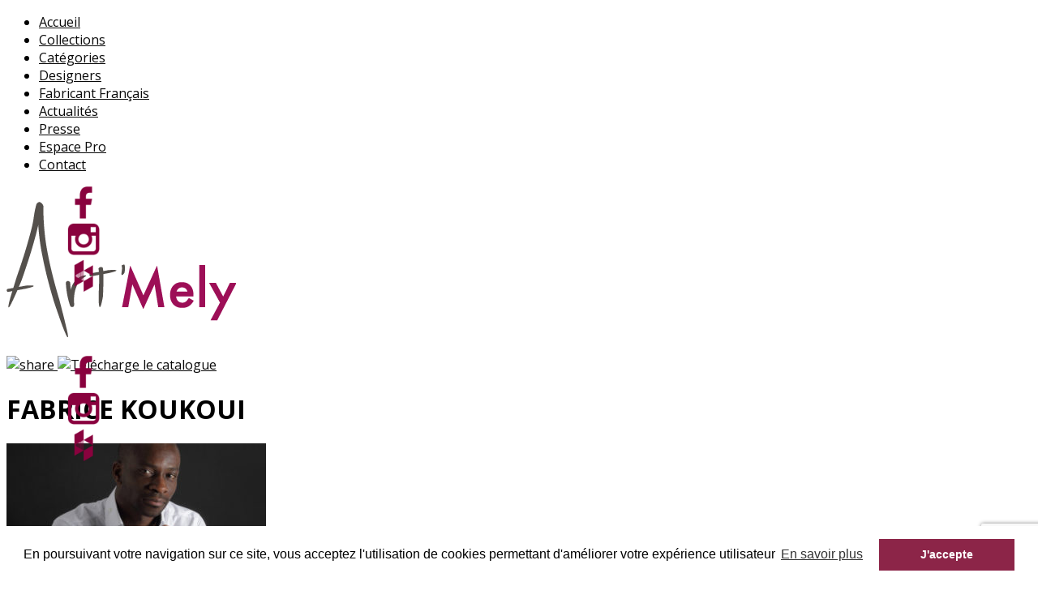

--- FILE ---
content_type: text/html; charset=UTF-8
request_url: https://www.art-mely.com/designer/fabrice-koukoui/
body_size: 9951
content:
<!DOCTYPE html>
<html lang="fr-FR" prefix="og: http://ogp.me/ns#">

<head>
	<meta http-equiv="Content-Type" content="text/html; charset=UTF-8" />
	
	<meta name="viewport" content="width=device-width, initial-scale = 1.0, maximum-scale=1.0, user-scalable=no" />
	<link href='//fonts.googleapis.com/css?family=PT+Sans' rel='stylesheet' type='text/css'>
	<script defer src="https://use.fontawesome.com/releases/v5.0.10/js/all.js" integrity="sha384-slN8GvtUJGnv6ca26v8EzVaR9DC58QEwsIk9q1QXdCU8Yu8ck/tL/5szYlBbqmS+" crossorigin="anonymous"></script>

	<link rel="stylesheet" type="text/css" href="//fonts.googleapis.com/css?family=Droid+Serif:regular,bold" />
								
					<link rel="stylesheet" type="text/css" href="//fonts.googleapis.com/css?family=Open+Sans:regular,italic,bold,bolditalic" />
							<link rel="stylesheet" type="text/css" href="//fonts.googleapis.com/css?family=Archivo+Black:regular,italic,bold,bolditalic" />
			
	<link rel="stylesheet" href="https://www.art-mely.com/wp-content/themes/portthemetrust/style.css?" type="text/css" media="screen" />
	<link rel="alternate" type="application/rss+xml" title="Art&#039;Mely RSS Feed" href="https://www.art-mely.com/feed/" />
	<link rel="alternate" type="application/atom+xml" title="Art&#039;Mely Atom Feed" href="https://www.art-mely.com/feed/atom/" />
	<link rel="pingback" href="https://www.art-mely.com/xmlrpc.php" />
	
			<link rel="shortcut icon" href="https://www.art-mely.com/wp-content/uploads/2018/04/Favicon-.png" />
		
					
<!-- This site is optimized with the Yoast SEO plugin v10.1 - https://yoast.com/wordpress/plugins/seo/ -->
<title>Outdoor designer Fabrice Koukoui salons de jardin terrasse | Art Mely</title>
<meta name="description" content="Découvrez Fabrice Koukoui, outdoor designer pour la marque française Art Mely de salons pour le jardin ou la terrasse (tables, chaises, bain de soleil...)."/>
<link rel="canonical" href="https://www.art-mely.com/designer/fabrice-koukoui/" />
<meta property="og:locale" content="fr_FR" />
<meta property="og:type" content="article" />
<meta property="og:title" content="Outdoor designer Fabrice Koukoui salons de jardin terrasse | Art Mely" />
<meta property="og:description" content="Découvrez Fabrice Koukoui, outdoor designer pour la marque française Art Mely de salons pour le jardin ou la terrasse (tables, chaises, bain de soleil...)." />
<meta property="og:url" content="https://www.art-mely.com/designer/fabrice-koukoui/" />
<meta property="og:site_name" content="Art&#039;Mely" />
<meta property="article:publisher" content="https://www.facebook.com/ArtMelyFrance/" />
<meta property="og:image" content="https://www.art-mely.com/wp-content/uploads/2018/05/photo-Fabrice-Koukoui.jpg" />
<meta property="og:image:secure_url" content="https://www.art-mely.com/wp-content/uploads/2018/05/photo-Fabrice-Koukoui.jpg" />
<meta property="og:image:width" content="737" />
<meta property="og:image:height" content="737" />
<meta name="twitter:card" content="summary_large_image" />
<meta name="twitter:description" content="Découvrez Fabrice Koukoui, outdoor designer pour la marque française Art Mely de salons pour le jardin ou la terrasse (tables, chaises, bain de soleil...)." />
<meta name="twitter:title" content="Outdoor designer Fabrice Koukoui salons de jardin terrasse | Art Mely" />
<meta name="twitter:image" content="https://www.art-mely.com/wp-content/uploads/2018/05/photo-Fabrice-Koukoui.jpg" />
<script type='application/ld+json'>{"@context":"https://schema.org","@type":"Organization","url":"https://www.art-mely.com/","sameAs":["https://www.facebook.com/ArtMelyFrance/","https://www.instagram.com/artmely/"],"@id":"https://www.art-mely.com/#organization","name":"Art Mely","logo":"https://www.art-mely.com/wp-content/uploads/2018/04/LOGO-artmely-violet-site.png"}</script>
<!-- / Yoast SEO plugin. -->

<link rel='dns-prefetch' href='//www.google.com' />
<link rel='dns-prefetch' href='//s.w.org' />
		<script type="text/javascript">
			window._wpemojiSettings = {"baseUrl":"https:\/\/s.w.org\/images\/core\/emoji\/11.2.0\/72x72\/","ext":".png","svgUrl":"https:\/\/s.w.org\/images\/core\/emoji\/11.2.0\/svg\/","svgExt":".svg","source":{"concatemoji":"https:\/\/www.art-mely.com\/wp-includes\/js\/wp-emoji-release.min.js?ver=5.1.21"}};
			!function(e,a,t){var n,r,o,i=a.createElement("canvas"),p=i.getContext&&i.getContext("2d");function s(e,t){var a=String.fromCharCode;p.clearRect(0,0,i.width,i.height),p.fillText(a.apply(this,e),0,0);e=i.toDataURL();return p.clearRect(0,0,i.width,i.height),p.fillText(a.apply(this,t),0,0),e===i.toDataURL()}function c(e){var t=a.createElement("script");t.src=e,t.defer=t.type="text/javascript",a.getElementsByTagName("head")[0].appendChild(t)}for(o=Array("flag","emoji"),t.supports={everything:!0,everythingExceptFlag:!0},r=0;r<o.length;r++)t.supports[o[r]]=function(e){if(!p||!p.fillText)return!1;switch(p.textBaseline="top",p.font="600 32px Arial",e){case"flag":return s([55356,56826,55356,56819],[55356,56826,8203,55356,56819])?!1:!s([55356,57332,56128,56423,56128,56418,56128,56421,56128,56430,56128,56423,56128,56447],[55356,57332,8203,56128,56423,8203,56128,56418,8203,56128,56421,8203,56128,56430,8203,56128,56423,8203,56128,56447]);case"emoji":return!s([55358,56760,9792,65039],[55358,56760,8203,9792,65039])}return!1}(o[r]),t.supports.everything=t.supports.everything&&t.supports[o[r]],"flag"!==o[r]&&(t.supports.everythingExceptFlag=t.supports.everythingExceptFlag&&t.supports[o[r]]);t.supports.everythingExceptFlag=t.supports.everythingExceptFlag&&!t.supports.flag,t.DOMReady=!1,t.readyCallback=function(){t.DOMReady=!0},t.supports.everything||(n=function(){t.readyCallback()},a.addEventListener?(a.addEventListener("DOMContentLoaded",n,!1),e.addEventListener("load",n,!1)):(e.attachEvent("onload",n),a.attachEvent("onreadystatechange",function(){"complete"===a.readyState&&t.readyCallback()})),(n=t.source||{}).concatemoji?c(n.concatemoji):n.wpemoji&&n.twemoji&&(c(n.twemoji),c(n.wpemoji)))}(window,document,window._wpemojiSettings);
		</script>
		<style type="text/css">
img.wp-smiley,
img.emoji {
	display: inline !important;
	border: none !important;
	box-shadow: none !important;
	height: 1em !important;
	width: 1em !important;
	margin: 0 .07em !important;
	vertical-align: -0.1em !important;
	background: none !important;
	padding: 0 !important;
}
</style>
	<link rel='stylesheet' id='vcv:assets:front:style-css'  href='https://www.art-mely.com/wp-content/plugins/visualcomposer/public/dist/front.bundle.css?ver=16.0.0' type='text/css' media='all' />
<link rel='stylesheet' id='wp-block-library-css'  href='https://www.art-mely.com/wp-includes/css/dist/block-library/style.min.css?ver=5.1.21' type='text/css' media='all' />
<link rel='stylesheet' id='contact-form-7-css'  href='https://www.art-mely.com/wp-content/plugins/contact-form-7/includes/css/styles.css?ver=5.1.1' type='text/css' media='all' />
<link rel='stylesheet' id='SFSIPLUSmainCss-css'  href='https://www.art-mely.com/wp-content/plugins/ultimate-social-media-plus/css/sfsi-style.css?ver=5.1.21' type='text/css' media='all' />
<link rel='stylesheet' id='slideshow-css'  href='https://www.art-mely.com/wp-content/themes/portthemetrust/css/flexslider.css?ver=1.8' type='text/css' media='all' />
<link rel='stylesheet' id='vcv:assets:global:styles:assets-bundlesglobal-elements-e0dfa1e83c4407de818ffc84008e7c00css-css'  href='https://www.art-mely.com/wp-content/uploads/visualcomposer-assets/assets-bundles/global-elements-e0dfa1e83c4407de818ffc84008e7c00.css?ver=16.0.0.e0dfa1e83c4407de818ffc84008e7c00' type='text/css' media='all' />
<link rel='stylesheet' id='vcv:assets:source:main:styles:assets-bundlesea60e0516b65ec0f446b40a5b929593bsourcecss-css'  href='https://www.art-mely.com/wp-content/uploads/visualcomposer-assets/assets-bundles/ea60e0516b65ec0f446b40a5b929593b.source.css?ver=16.0.0.d41d8cd98f00b204e9800998ecf8427e' type='text/css' media='all' />
<script type='text/javascript' src='https://www.art-mely.com/wp-includes/js/jquery/jquery.js?ver=1.12.4'></script>
<script type='text/javascript' src='https://www.art-mely.com/wp-includes/js/jquery/jquery-migrate.min.js?ver=1.4.1'></script>
<link rel='https://api.w.org/' href='https://www.art-mely.com/wp-json/' />
<meta name="generator" content="WordPress 5.1.21" />
<link rel='shortlink' href='https://www.art-mely.com/?p=112' />
<link rel="alternate" type="application/json+oembed" href="https://www.art-mely.com/wp-json/oembed/1.0/embed?url=https%3A%2F%2Fwww.art-mely.com%2Fdesigner%2Ffabrice-koukoui%2F" />
<link rel="alternate" type="text/xml+oembed" href="https://www.art-mely.com/wp-json/oembed/1.0/embed?url=https%3A%2F%2Fwww.art-mely.com%2Fdesigner%2Ffabrice-koukoui%2F&#038;format=xml" />
    	<script>
			jQuery(document).ready(function(e) {
                jQuery("body").addClass("sfsi_plus_3.08")
            });
			function sfsi_plus_processfurther(ref) {
				var feed_id = '[base64]';
				var feedtype = 8;
				var email = jQuery(ref).find('input[name="data[Widget][email]"]').val();
				var filter = /^([a-zA-Z0-9_\.\-])+\@(([a-zA-Z0-9\-])+\.)+([a-zA-Z0-9]{2,4})+$/;
				if ((email != "Enter your email") && (filter.test(email))) {
					if (feedtype == "8") {
						var url = "https://www.specificfeeds.com/widgets/subscribeWidget/"+feed_id+"/"+feedtype;
						window.open('', "popupwindow", "scrollbars=yes,width=1080,height=760");
						ref.target="popupwindow";
						ref.action=url;
						return true;
					}else{
						return false;
					}
				} else {
					alert("Please enter email address");
					jQuery(ref).find('input[name="data[Widget][email]"]').focus();
					return false;
				}
			}
		</script>
    	<style type="text/css" aria-selected="true">
			.sfsi_plus_subscribe_Popinner
			{
								width: 100% !important;
				height: auto !important;
												border: 1px solid #b5b5b5 !important;
								padding: 18px 0px !important;
				background-color: #ffffff !important;
			}
			.sfsi_plus_subscribe_Popinner form
			{
				margin: 0 20px !important;
			}
			.sfsi_plus_subscribe_Popinner h5
			{
				font-family: Helvetica,Arial,sans-serif !important;
								font-weight: bold !important;
								color: #000000 !important;
				font-size: 16px !important;
				text-align: center !important;
				margin: 0 0 10px !important;
    			padding: 0 !important;
			}
			.sfsi_plus_subscription_form_field {
				margin: 5px 0 !important;
				width: 100% !important;
				display: inline-flex;
				display: -webkit-inline-flex;
			}
			.sfsi_plus_subscription_form_field input {
				width: 100% !important;
				padding: 10px 0px !important;
			}
			.sfsi_plus_subscribe_Popinner input[type=email]
			{
				font-family: Helvetica,Arial,sans-serif !important;
								font-style: normal !important;
								color:  !important;
				font-size: 14px !important;
				text-align: center !important;
			}
			.sfsi_plus_subscribe_Popinner input[type=email]::-webkit-input-placeholder {
			   font-family: Helvetica,Arial,sans-serif !important;
								font-style: normal !important;
								color:  !important;
				font-size: 14px !important;
				text-align: center !important;
			}
			
			.sfsi_plus_subscribe_Popinner input[type=email]:-moz-placeholder { /* Firefox 18- */
			    font-family: Helvetica,Arial,sans-serif !important;
								font-style: normal !important;
								color:  !important;
				font-size: 14px !important;
				text-align: center !important;
			}
			
			.sfsi_plus_subscribe_Popinner input[type=email]::-moz-placeholder {  /* Firefox 19+ */
			    font-family: Helvetica,Arial,sans-serif !important;
								font-style: normal !important;
								color:  !important;
				font-size: 14px !important;
				text-align: center !important;
			}
			
			.sfsi_plus_subscribe_Popinner input[type=email]:-ms-input-placeholder {  
			  	font-family: Helvetica,Arial,sans-serif !important;
								font-style: normal !important;
								color:  !important;
				font-size: 14px !important;
				text-align: center !important;
			}
			.sfsi_plus_subscribe_Popinner input[type=submit]
			{
				font-family: Helvetica,Arial,sans-serif !important;
								font-weight: bold !important;
								color: #000000 !important;
				font-size: 16px !important;
				text-align: center !important;
				background-color: #dedede !important;
			}
		</style>
	<meta name="[base64]" content="DwRswE7mvCy43TFr1eEE"/><meta name="generator" content="Powered by Visual Composer Website Builder - fast and easy to use drag and drop builder for experts and beginners."/><meta name="generator" content=" " />

<style type="text/css" media="screen">


	#mainNav ul a{ font-family: 'Open Sans'; }
	h1, h2, h3, h4, h5, h6, .homeSection h3, #pageHead h1, .widgetBox span.title, #homeContent p.big { font-family: 'Open Sans' !important; }
	.sectionHead p{ font-family: 'Open Sans'; }
	body { font-family: 'Open Sans'; }	
	.home #bannerText .main { font-family: 'Archivo Black' !important; }
	.home #bannerText .secondary { font-family: 'Open Sans'; }



	blockquote, address {
		border-left: 5px solid #ffffff;
	}	
	#content .project.small .inside{
		background-color: #ffffff !important;
	}	

	#pageslide {
		background-color: #ffffff;
	}	

#header .top.solid, #header .top, .has-banner #header .top.solid { background-color: #ffffff;}
a { color: #080808;}
a:hover {color: #8c2548;}
.button, #searchsubmit, input[type="submit"] {background-color: #8c2548;}

	#homeBanner {
		background: url(https://www.art-mely.com/wp-content/uploads/2018/04/Pure_bainDeSoleil.jpg) no-repeat center center fixed;		
		-webkit-background-size: 100%; 
		-moz-background-size: 100%; 
		-o-background-size: 100%; 
		background-size: 100%;
		background-size: cover;
		-webkit-background-size: cover; 
		-moz-background-size: cover; 
		-o-background-size: cover;			
		overflow: hidden;
		width: 100%;		
		margin: 0;	
		position: relative;
	}




	#featuredPages {
		background: transparent url(https://www.art-mely.com/wp-content/uploads/2018/04/Art-Mely-Conception-1-e1526480409564.jpg) no-repeat center center fixed;			
		-webkit-background-size: 100%; 
		-moz-background-size: 100%; 
		-o-background-size: 100%; 
		background-size: 100%;
		background-size: cover;
		-webkit-background-size: cover; 
		-moz-background-size: cover; 
		-o-background-size: cover;			
		overflow: hidden;
		width: 100%;		
		margin: 0;		
	}


</style>

<!--[if IE 8]>
<link rel="stylesheet" href="https://www.art-mely.com/wp-content/themes/portthemetrust/css/ie8.css" type="text/css" media="screen" />
<![endif]-->
<!--[if IE]><script src="http://html5shiv.googlecode.com/svn/trunk/html5.js"></script><![endif]-->




	

	<link rel="stylesheet" type="text/css" href="/wp-content/themes/portthemetrust/css/owl.carousel.min.css">
	<link rel="stylesheet" type="text/css" href="/wp-content/themes/portthemetrust/css/owl.theme.default.min.css">
	<script src="/wp-content/themes/portthemetrust/js/owl.carousel.min.js"></script>

	<!-- Global site tag (gtag.js) - Google Analytics -->
	<script async src="https://www.googletagmanager.com/gtag/js?id=UA-119779342-1"></script>
	<script>
	window.dataLayer = window.dataLayer || [];
	function gtag(){dataLayer.push(arguments);}
	gtag('js', new Date());

	gtag('config', 'UA-119779342-1');
	</script>


	<link rel="stylesheet" type="text/css" href="//cdnjs.cloudflare.com/ajax/libs/cookieconsent2/3.0.3/cookieconsent.min.css" />
	<script src="//cdnjs.cloudflare.com/ajax/libs/cookieconsent2/3.0.3/cookieconsent.min.js"></script>
	<script>
		window.addEventListener("load", function(){
		window.cookieconsent.initialise({
			"palette": {
			"popup": {
				"background": "#ffffff",
				"text": "#000000"
			},
			"button": {
				"background": "#8c2548",
				"text": "#ffffff"
			}
			},
			"content": {
			"message": "En poursuivant votre navigation sur ce site, vous acceptez l&#039;utilisation de cookies permettant d&#039;améliorer votre expérience utilisateur",
			"dismiss": "J&#039;accepte",
			"link": "En savoir plus",
			"href": "/mentions-legales"
			}
		})});
  </script>
  
</head>

<body class="designer-template-default single single-designer postid-112 vcwb chrome has-banner" >
				<div id="pageslide">
		<div id="slideNav" class="panel">
			<a href="javascript:jQuery.pageslide.close()" class="closeBtn"></a>								
			<div id="mainNav">
				<div class="menu-header-container"><ul id="menu-header" class=""><li id="menu-item-53" class="menu-item menu-item-type-custom menu-item-object-custom menu-item-53"><a href="/">Accueil</a></li>
<li id="menu-item-128" class="menu-item menu-item-type-post_type menu-item-object-page menu-item-128"><a href="https://www.art-mely.com/collections/">Collections</a></li>
<li id="menu-item-602" class="menu-item menu-item-type-post_type menu-item-object-page menu-item-602"><a href="https://www.art-mely.com/categories/">Catégories</a></li>
<li id="menu-item-129" class="menu-item menu-item-type-post_type menu-item-object-page menu-item-129"><a href="https://www.art-mely.com/designers/">Designers</a></li>
<li id="menu-item-52" class="menu-item menu-item-type-post_type menu-item-object-page menu-item-52"><a href="https://www.art-mely.com/fabricant-francais/">Fabricant Français</a></li>
<li id="menu-item-643" class="menu-class-actus menu-item menu-item-type-taxonomy menu-item-object-category menu-item-643"><a href="https://www.art-mely.com/category/actualites/">Actualités</a></li>
<li id="menu-item-649" class="menu-item menu-item-type-taxonomy menu-item-object-category menu-item-649"><a href="https://www.art-mely.com/category/presse/">Presse</a></li>
<li id="menu-item-3250" class="menu-item menu-item-type-post_type menu-item-object-page menu-item-3250"><a href="https://www.art-mely.com/espace-pro-2/">Espace Pro</a></li>
<li id="menu-item-64" class="menu-class-contact menu-item menu-item-type-post_type menu-item-object-page menu-item-64"><a href="https://www.art-mely.com/contact/">Contact</a></li>
</ul></div>				<div id="menu-share" class="hidden-xs>
					<div class="sfsi_plus_widget"><div id="sfsi_plus_wDiv"></div><div class="sfsiplus_norm_row sfsi_plus_wDiv"  style="width:575px;text-align:left;position:absolute;"><div style='width:40px; height:40px;margin-left:75px;margin-bottom:5px;' class='sfsi_plus_wicons shuffeldiv '><div class='sfsiplus_inerCnt'><a class=' sficn' effect='scale' target='_blank'  href='https://www.facebook.com/ArtMelyFrance/'  style='opacity:1' ><img alt='Facebook' title='Facebook' src='https://www.art-mely.com/wp-content/uploads/2018/04/custom_iconplus_facebook_skin.png' width='40' height='40' style='' class='sfcm sfsi_wicon' effect='scale'   /></a></div></div><div style='width:40px; height:40px;margin-left:75px;margin-bottom:5px;' class='sfsi_plus_wicons shuffeldiv '><div class='sfsiplus_inerCnt'><a class=' sficn' effect='scale' target='_blank'  href='https://www.instagram.com/artmely/'  style='opacity:1' ><img alt='Instagram' title='Instagram' src='https://www.art-mely.com/wp-content/uploads/2018/04/custom_iconplus_instagram_skin.png' width='40' height='40' style='' class='sfcm sfsi_wicon' effect='scale'   /></a></div></div><div style='width:40px; height:40px;margin-left:75px;margin-bottom:5px;' class='sfsi_plus_wicons shuffeldiv cmcls'><div class='sfsiplus_inerCnt'><a class=' sficn' effect='scale' target='_blank'  href='https://www.houzz.fr/pro/info26773/art-mely'  style='opacity:1' ><img alt='SOCIALICON' title='SOCIALICON' src='https://www.art-mely.com/wp-content/uploads/2018/04/plus_custom_icon0.png' width='40' height='40' style='' class='sfcm sfsi_wicon' effect='scale'   /></a></div></div></div ><div id="sfsi_holder" class="sfsi_plus_holders" style="position: relative; float: left;width:100%;z-index:-1;"></div ><script>jQuery(".sfsi_plus_widget").each(function( index ) {
					if(jQuery(this).attr("data-position") == "widget")
					{
						var wdgt_hght = jQuery(this).children(".sfsiplus_norm_row.sfsi_plus_wDiv").height();
						var title_hght = jQuery(this).parent(".widget.sfsi_plus").children(".widget-title").height();
						var totl_hght = parseInt( title_hght ) + parseInt( wdgt_hght );
						jQuery(this).parent(".widget.sfsi_plus").css("min-height", totl_hght+"px");
					}
				});</script><div style="clear: both;"></div></div>				</div>
			</div>
						
		</div>
		</div>
	<div id="container" class="designer-fabrice-koukoui">	
<div id="header">
	<div class="top">
		<div class="inside clearfix">
								
						<div id="logo">
							
				<h3 class="logo"><a href="https://www.art-mely.com"><img src="https://www.art-mely.com/wp-content/uploads/2019/01/Logo-ArtMely-2018-noir.png" alt="Art&#039;Mely" /></a></h3>
				
			</div>			
			
			<a href="#slideNav" class="menuToggle"></a>				
			
		</div>		
	</div>
	
			

		
</div>

<div id="home-bannerText">				

	<div class="main">
		<div id="div-links">
		<div class="sfsi_plus_widget"><div id="sfsi_plus_wDiv"></div><div class="sfsiplus_norm_row sfsi_plus_wDiv"  style="width:575px;text-align:left;position:absolute;"><div style='width:40px; height:40px;margin-left:75px;margin-bottom:5px;' class='sfsi_plus_wicons shuffeldiv '><div class='sfsiplus_inerCnt'><a class=' sficn' effect='scale' target='_blank'  href='https://www.facebook.com/ArtMelyFrance/'  style='opacity:1' ><img alt='Facebook' title='Facebook' src='https://www.art-mely.com/wp-content/uploads/2018/04/custom_iconplus_facebook_skin.png' width='40' height='40' style='' class='sfcm sfsi_wicon' effect='scale'   /></a></div></div><div style='width:40px; height:40px;margin-left:75px;margin-bottom:5px;' class='sfsi_plus_wicons shuffeldiv '><div class='sfsiplus_inerCnt'><a class=' sficn' effect='scale' target='_blank'  href='https://www.instagram.com/artmely/'  style='opacity:1' ><img alt='Instagram' title='Instagram' src='https://www.art-mely.com/wp-content/uploads/2018/04/custom_iconplus_instagram_skin.png' width='40' height='40' style='' class='sfcm sfsi_wicon' effect='scale'   /></a></div></div><div style='width:40px; height:40px;margin-left:75px;margin-bottom:5px;' class='sfsi_plus_wicons shuffeldiv cmcls'><div class='sfsiplus_inerCnt'><a class=' sficn' effect='scale' target='_blank'  href='https://www.houzz.fr/pro/info26773/art-mely'  style='opacity:1' ><img alt='SOCIALICON' title='SOCIALICON' src='https://www.art-mely.com/wp-content/uploads/2018/04/plus_custom_icon0.png' width='40' height='40' style='' class='sfcm sfsi_wicon' effect='scale'   /></a></div></div></div ><div id="sfsi_holder" class="sfsi_plus_holders" style="position: relative; float: left;width:100%;z-index:-1;"></div ><script>jQuery(".sfsi_plus_widget").each(function( index ) {
					if(jQuery(this).attr("data-position") == "widget")
					{
						var wdgt_hght = jQuery(this).children(".sfsiplus_norm_row.sfsi_plus_wDiv").height();
						var title_hght = jQuery(this).parent(".widget.sfsi_plus").children(".widget-title").height();
						var totl_hght = parseInt( title_hght ) + parseInt( wdgt_hght );
						jQuery(this).parent(".widget.sfsi_plus").css("min-height", totl_hght+"px");
					}
				});</script><div style="clear: both;"></div></div>		<a id="social-share-button" href="#" class="social-button">
				<!-- <i class="fas fa-share-alt"></i> -->
				<img class="share-img" src="https://www.art-mely.com/wp-content/themes/portthemetrust/images/boutons-CTA-07.png" title="share" />
		</a>
		<a class="download-button-link" href="https://www.art-mely.com/wp-content/uploads/2018/04/catalogue 2018-Internet.pdf" target="_blank"><img src="/wp-content/themes/portthemetrust/images/boutons-CTA-13.png" title="Télécharge le catalogue" /></a>		</div>
	</div>
	
</div>			
	<div id="pageHead">				
		<div class="inside">				
			<h1>FABRICE KOUKOUI</h1>
			<div class="projectNav clearfix">								
				<div class="previous ">
					<a href="https://www.art-mely.com/designer/sophie-buffard/" rel="prev"></a>				</div>
												<div class="next ">						
					<a href="https://www.art-mely.com/designer/gaelle-ligot/" rel="next"></a>				
				</div>
			</div>								
		</div>					
		</div>
		<div id="middle" class="clearfix">		 
		<div id="content" class="full designer-fabrice-koukoui">			
						    
			<div class="clearfix">   						
				<div class="photo_designer">
				<img width="320" height="240" src="https://www.art-mely.com/wp-content/uploads/2018/05/photo-Fabrice-Koukoui-320x240.jpg" class=" wp-post-image" alt="FABRICE KOUKOUI" title="FABRICE KOUKOUI" />				</div>
				<div>
					<div class="vce-row-container"><div class="vce-row vce-row--col-gap-30 vce-row-columns--top vce-row-content--top" id="el-0b70b230" data-vce-do-apply="all el-0b70b230"><div class="vce-row-content" data-vce-element-content="true"><div class="vce-col vce-col--md-75p vce-col--xs-1 vce-col--xs-last vce-col--xs-first vce-col--sm-last vce-col--sm-first vce-col--md-last vce-col--lg-last vce-col--xl-last vce-col--md-first vce-col--lg-first vce-col--xl-first" id="el-024a7378" data-vce-do-apply="background border el-024a7378"><div class="vce-col-inner" data-vce-element-content="true" data-vce-do-apply="padding margin  el-024a7378"><div class="vce-text-block"><div class="vce-text-block-wrapper vce" id="el-34985859" data-vce-do-apply="all el-34985859"><p><span class="s1">Après un stage de 9 mois chez <a href="http://www.christianghion.com/About.html" target="_blank" rel="noopener">Christian Ghion</a>, Fabrice Koukoui sort diplômé de l’<a href="https://www.esad-orleans.fr/lhistorique/" target="_blank" rel="noopener">institut d’Arts Visuels d’Orléans</a> avec les félicitations du jury. Il multiplie les collaborations avec de célèbres designers, puis son design croise celui de <a href="https://lnboul.com/" target="_blank" rel="noopener">LN Boul</a>. <br><br>De sa rencontre avec Art’Mely naîtra la chaise <a href="https://www.art-mely.com/produit/chaise-dali-passion/" target="_blank" rel="noopener">Dali</a> puis le pouf <a href="https://www.art-mely.com/produit/pouf-jumbo-vagance/" target="_blank" rel="noopener">Jumbo</a>. Il affirme son style&nbsp;: <strong>un design aux formes sensuelles</strong>.<br><br><br></span></p></div></div></div></div></div></div></div><div class="vce-row-container"><div class="vce-row vce-row--col-gap-30 vce-row-columns--top vce-row-content--top" id="el-5eb811bc" data-vce-do-apply="all el-5eb811bc"><div class="vce-row-content" data-vce-element-content="true"><div class="vce-col vce-col--md-33-33p vce-col--xs-1 vce-col--xs-last vce-col--xs-first vce-col--sm-last vce-col--sm-first vce-col--md-first vce-col--lg-first vce-col--xl-first" id="el-72a8e3b5" data-vce-do-apply="background border el-72a8e3b5"><div class="vce-col-inner" data-vce-element-content="true" data-vce-do-apply="padding margin  el-72a8e3b5"><div class="vce-single-image-container vce-single-image--align-left"><div class="vce vce-single-image-wrapper" id="el-7630d6ce" data-vce-do-apply="all el-7630d6ce"><figure><a href="https://www.art-mely.com/produit/chaise-dali-passion/" title="" target="_blank" class="vce-single-image-inner vce-single-image--border-rounded"><img class="vce-single-image" data-width="1024" data-height="683" src="https://www.art-mely.com/wp-content/uploads/2019/01/Chaise-Dali-138-1024x683.jpg" data-img-src="https://www.art-mely.com/wp-content/uploads/2019/01/Chaise-Dali-138-1024x683.jpg" alt="chaise jardin design blanche sous trois angles" title="Chaise de jardin Dali design haut de gamme PASSION Art'Mely"/></a></figure></div></div></div></div><div class="vce-col vce-col--md-33-33p vce-col--xs-1 vce-col--xs-last vce-col--xs-first vce-col--sm-last vce-col--sm-first" id="el-452c4f29" data-vce-do-apply="background border el-452c4f29"><div class="vce-col-inner" data-vce-element-content="true" data-vce-do-apply="padding margin  el-452c4f29"><div class="vce-single-image-container vce-single-image--align-left"><div class="vce vce-single-image-wrapper" id="el-539c7a71" data-vce-do-apply="all el-539c7a71"><figure><a href="https://www.art-mely.com/produit/pouf-jumbo-vagance/" title="Jumbo" target="_blank" class="vce-single-image-inner vce-single-image--border-rounded"><img class="vce-single-image" data-width="1024" data-height="682" src="https://www.art-mely.com/wp-content/uploads/2019/01/Pouf-Jumbo-noir-et-blanc-1024x682.jpg" data-img-src="https://www.art-mely.com/wp-content/uploads/2019/01/Pouf-Jumbo-noir-et-blanc-1024x682.jpg" alt="pouf de jardin design avec table pour terrasse" title="Pouf Jumbo noir et blanc Art'Mely"/></a></figure></div></div></div></div><div class="vce-col vce-col--md-33-33p vce-col--xs-1 vce-col--xs-last vce-col--xs-first vce-col--sm-last vce-col--sm-first vce-col--md-last vce-col--lg-last vce-col--xl-last" id="el-0e842544" data-vce-do-apply="background border el-0e842544"><div class="vce-col-inner" data-vce-element-content="true" data-vce-do-apply="padding margin  el-0e842544"><div class="vce-single-image-container vce-single-image--align-left"><div class="vce vce-single-image-wrapper" id="el-566a244e" data-vce-do-apply="all el-566a244e"><figure><a href="https://www.art-mely.com/produit/chaise-fjord/" title="" target="_blank" class="vce-single-image-inner vce-single-image--border-rounded"><img class="vce-single-image" data-width="1024" data-height="682" src="https://www.art-mely.com/wp-content/uploads/2019/01/Chaise-Fjord-1024x682.jpg" data-img-src="https://www.art-mely.com/wp-content/uploads/2019/01/Chaise-Fjord-1024x682.jpg" alt="chaise design exterieur moderne en polyester et bois" title="Chaise design Fjord Art'Mely"/></a></figure></div></div></div></div></div></div></div>
	
				</div>						
			</div>
			


	
													    	
		</div>
		</div>
	<div id="footer" >
					<div class="main">
				<div class="inside clearfix">
					
					<div id="custom-footer-menu" class="isotope">
						<div class='isotope-item col-md-3'>
							<span>Collections</span>
							<div class="menu-nos-creations-container"><ul id="menu-nos-creations" class="footer-creations"><li id="menu-item-615" class="menu-item menu-item-type-taxonomy menu-item-object-skill menu-item-615"><a href="https://www.art-mely.com/collections/bird/">BIRD</a></li>
<li id="menu-item-612" class="menu-item menu-item-type-taxonomy menu-item-object-skill menu-item-612"><a href="https://www.art-mely.com/collections/fjord/">FJORD</a></li>
<li id="menu-item-613" class="menu-item menu-item-type-taxonomy menu-item-object-skill menu-item-613"><a href="https://www.art-mely.com/collections/pure/">PURE</a></li>
<li id="menu-item-614" class="menu-item menu-item-type-taxonomy menu-item-object-skill menu-item-614"><a href="https://www.art-mely.com/collections/vendome/">VENDOME</a></li>
<li id="menu-item-611" class="menu-item menu-item-type-taxonomy menu-item-object-skill menu-item-611"><a href="https://www.art-mely.com/collections/passion/">PASSION</a></li>
<li id="menu-item-610" class="menu-item menu-item-type-taxonomy menu-item-object-skill menu-item-610"><a href="https://www.art-mely.com/collections/vagance/">VAGANCE</a></li>
</ul></div>						</div>
						<div class='isotope-item col-md-3'>
							<span>Fabricant français</span>
							<div class="menu-fabricant-francais-container"><ul id="menu-fabricant-francais" class="footer-fabricant"><li id="menu-item-616" class="menu-item menu-item-type-post_type menu-item-object-page menu-item-616"><a href="https://www.art-mely.com/fabricant-francais/">FABRICANT FRANÇAIS</a></li>
<li id="menu-item-2834" class="menu-item menu-item-type-post_type menu-item-object-page menu-item-2834"><a href="https://www.art-mely.com/materiaux-i-composites/">MATÉRIAUX I Composites</a></li>
<li id="menu-item-2849" class="menu-item menu-item-type-post_type menu-item-object-page menu-item-2849"><a href="https://www.art-mely.com/bois-moabi/">MATÉRIAUX I Bois de Moabi</a></li>
</ul></div>							<span>Designers</span>
							<div class="menu-designers-container"><ul id="menu-designers" class="footer-designers"><li id="menu-item-619" class="menu-item menu-item-type-post_type menu-item-object-designer menu-item-619"><a href="https://www.art-mely.com/designer/sophie-buffard/">SOPHIE BUFFARD</a></li>
<li id="menu-item-618" class="menu-item menu-item-type-post_type menu-item-object-designer current-menu-item menu-item-618"><a href="https://www.art-mely.com/designer/fabrice-koukoui/" aria-current="page">FABRICE KOUKOUI</a></li>
<li id="menu-item-620" class="menu-item menu-item-type-post_type menu-item-object-designer menu-item-620"><a href="https://www.art-mely.com/designer/piks/">PIKS</a></li>
<li id="menu-item-651" class="menu-item menu-item-type-post_type menu-item-object-designer menu-item-651"><a href="https://www.art-mely.com/designer/elodie-alain/">ELODIE ALAIN</a></li>
<li id="menu-item-652" class="menu-item menu-item-type-post_type menu-item-object-designer menu-item-652"><a href="https://www.art-mely.com/designer/gaelle-ligot/">GAELLE LIGOT</a></li>
</ul></div>						</div>
						<div class='isotope-item col-md-3'>
							
							<div class="menu-footer_other-container"><ul id="menu-footer_other" class="footer-other"><li id="menu-item-631" class="menu-item menu-item-type-post_type menu-item-object-page menu-item-631"><a href="https://www.art-mely.com/mentions-legales/">MENTIONS LEGALES</a></li>
</ul></div>							<button type="button" class=" button-contact btn btn-secondary btn-lg">
								<a href="/contact" class="button-contact-a" >Prenons contact</a>
							</button>
							
						</div>
							
						
						<div class='isotope-item col-md-3'>
							
							<div id="null-instagram-feed-6" class="oneThird null-instagram-feed footerBox widgetBox">Instagram a retourné des données invalides.</div>
													</div>
					</div>
					
					


				</div><!-- end footer inside-->
			</div><!-- end footer main -->
		
		<div class="secondary">
			<div class="inside clearfix">
									<div class="left">
				<p>
					&copy; 2026 <a href="https://www.art-mely.com"><strong>Art&#039;Mely</strong></a> All Rights Reserved. 				</p>
			</div>
			<div class="right">
			
											<div class="sfsi_plus_widget"><div id="sfsi_plus_wDiv"></div><div class="sfsiplus_norm_row sfsi_plus_wDiv"  style="width:575px;text-align:left;position:absolute;"><div style='width:40px; height:40px;margin-left:75px;margin-bottom:5px;' class='sfsi_plus_wicons shuffeldiv '><div class='sfsiplus_inerCnt'><a class=' sficn' effect='scale' target='_blank'  href='https://www.facebook.com/ArtMelyFrance/'  style='opacity:1' ><img alt='Facebook' title='Facebook' src='https://www.art-mely.com/wp-content/uploads/2018/04/custom_iconplus_facebook_skin.png' width='40' height='40' style='' class='sfcm sfsi_wicon' effect='scale'   /></a></div></div><div style='width:40px; height:40px;margin-left:75px;margin-bottom:5px;' class='sfsi_plus_wicons shuffeldiv '><div class='sfsiplus_inerCnt'><a class=' sficn' effect='scale' target='_blank'  href='https://www.instagram.com/artmely/'  style='opacity:1' ><img alt='Instagram' title='Instagram' src='https://www.art-mely.com/wp-content/uploads/2018/04/custom_iconplus_instagram_skin.png' width='40' height='40' style='' class='sfcm sfsi_wicon' effect='scale'   /></a></div></div><div style='width:40px; height:40px;margin-left:75px;margin-bottom:5px;' class='sfsi_plus_wicons shuffeldiv cmcls'><div class='sfsiplus_inerCnt'><a class=' sficn' effect='scale' target='_blank'  href='https://www.houzz.fr/pro/info26773/art-mely'  style='opacity:1' ><img alt='SOCIALICON' title='SOCIALICON' src='https://www.art-mely.com/wp-content/uploads/2018/04/plus_custom_icon0.png' width='40' height='40' style='' class='sfcm sfsi_wicon' effect='scale'   /></a></div></div></div ><div id="sfsi_holder" class="sfsi_plus_holders" style="position: relative; float: left;width:100%;z-index:-1;"></div ><script>jQuery(".sfsi_plus_widget").each(function( index ) {
					if(jQuery(this).attr("data-position") == "widget")
					{
						var wdgt_hght = jQuery(this).children(".sfsiplus_norm_row.sfsi_plus_wDiv").height();
						var title_hght = jQuery(this).parent(".widget.sfsi_plus").children(".widget-title").height();
						var totl_hght = parseInt( title_hght ) + parseInt( wdgt_hght );
						jQuery(this).parent(".widget.sfsi_plus").css("min-height", totl_hght+"px");
					}
				});</script><div style="clear: both;"></div></div>								
			</div>
			</div><!-- end footer inside-->
		</div><!-- end footer secondary-->

	</div><!-- end footer -->
</div><!-- end container -->

		<!--facebook like and share js -->                   
		<div id="fb-root"></div>
		<script>(function(d, s, id) {
		  var js, fjs = d.getElementsByTagName(s)[0];
		  if (d.getElementById(id)) return;
		  js = d.createElement(s); js.id = id;
		  js.src = "//connect.facebook.net/en_US/sdk.js#xfbml=1&version=v2.5";
		  fjs.parentNode.insertBefore(js, fjs);
		}(document, 'script', 'facebook-jssdk'));</script>
	     	<script>
	    jQuery( document ).scroll(function( $ )
		{
	    	var y = jQuery(this).scrollTop();
	      	if (/Android|webOS|iPhone|iPad|iPod|BlackBerry|IEMobile|Opera Mini/i.test(navigator.userAgent))
			{	 
	       		if(jQuery(window).scrollTop() + jQuery(window).height() >= jQuery(document).height()-100)
				{
				  jQuery('.sfsi_plus_outr_div').css({'z-index':'9996',opacity:1,top:jQuery(window).scrollTop()+"px",position:"absolute"});
				  jQuery('.sfsi_plus_outr_div').fadeIn(200);
				  jQuery('.sfsi_plus_FrntInner').fadeIn(200);
	       		}
	       		else
				{
				   jQuery('.sfsi_plus_outr_div').fadeOut();
				   jQuery('.sfsi_plus_FrntInner').fadeOut();
 			    }
	    	}
	  		else
			{
	       		if(jQuery(window).scrollTop() + jQuery(window).height() >= jQuery(document).height()-3)
				{
			        jQuery('.sfsi_plus_outr_div').css({'z-index':'9996',opacity:1,top:jQuery(window).scrollTop()+200+"px",position:"absolute"});
	        		jQuery('.sfsi_plus_outr_div').fadeIn(200);
					jQuery('.sfsi_plus_FrntInner').fadeIn(200);
	    		}
	  			else
				{
				    jQuery('.sfsi_plus_outr_div').fadeOut();
	      			jQuery('.sfsi_plus_FrntInner').fadeOut();
	       		}
	 		} 
		});
     </script>
     
<script type="text/javascript">
//<![CDATA[
jQuery(document).ready(function(){
	
	jQuery('.flexslider.primary').flexslider({
		slideshowSpeed: 6000,  
		directionNav: true,
		slideshow: 1,				 				
		animation: 'slide',
		animationLoop: true
	});  

});
//]]>
</script><script type='text/javascript' src='https://www.art-mely.com/wp-includes/js/comment-reply.min.js?ver=5.1.21'></script>
<script type='text/javascript' src='https://www.art-mely.com/wp-content/plugins/visualcomposer/public/dist/front.bundle.js?ver=16.0.0'></script>
<script type='text/javascript'>
/* <![CDATA[ */
var wpcf7 = {"apiSettings":{"root":"https:\/\/www.art-mely.com\/wp-json\/contact-form-7\/v1","namespace":"contact-form-7\/v1"}};
/* ]]> */
</script>
<script type='text/javascript' src='https://www.art-mely.com/wp-content/plugins/contact-form-7/includes/js/scripts.js?ver=5.1.1'></script>
<script type='text/javascript' src='https://www.art-mely.com/wp-includes/js/jquery/ui/core.min.js?ver=1.11.4'></script>
<script type='text/javascript' src='https://www.art-mely.com/wp-content/plugins/ultimate-social-media-plus/js/shuffle/modernizr.custom.min.js?ver=5.1.21'></script>
<script type='text/javascript' src='https://www.art-mely.com/wp-content/plugins/ultimate-social-media-plus/js/shuffle/jquery.shuffle.min.js?ver=5.1.21'></script>
<script type='text/javascript' src='https://www.art-mely.com/wp-content/plugins/ultimate-social-media-plus/js/shuffle/random-shuffle-min.js?ver=5.1.21'></script>
<script type='text/javascript'>
/* <![CDATA[ */
var sfsi_plus_ajax_object = {"ajax_url":"https:\/\/www.art-mely.com\/wp-admin\/admin-ajax.php","plugin_url":"https:\/\/www.art-mely.com\/wp-content\/plugins\/ultimate-social-media-plus\/","rest_url":"https:\/\/www.art-mely.com\/wp-json\/"};
var sfsi_plus_links = {"admin_url":"https:\/\/www.art-mely.com\/wp-admin\/","plugin_dir_url":"https:\/\/www.art-mely.com\/wp-content\/plugins\/ultimate-social-media-plus\/","rest_url":"https:\/\/www.art-mely.com\/wp-json\/","pretty_perma":"yes"};
/* ]]> */
</script>
<script type='text/javascript' src='https://www.art-mely.com/wp-content/plugins/ultimate-social-media-plus/js/custom.js?ver=5.1.21'></script>
<script type='text/javascript' src='https://www.google.com/recaptcha/api.js?render=6LcwrtsZAAAAAMZrGodNcd6TXZMLxghwIct3aruA&#038;ver=3.0'></script>
<script type='text/javascript' src='https://www.art-mely.com/wp-content/themes/portthemetrust/js/jquery.fitvids.js?ver=1.0'></script>
<script type='text/javascript' src='https://www.art-mely.com/wp-content/themes/portthemetrust/js/jquery.actual.min.js?ver=1.8.13'></script>
<script type='text/javascript' src='https://www.art-mely.com/wp-content/themes/portthemetrust/js/jquery.waitforimages.min.js?ver=2.0.2'></script>
<script type='text/javascript' src='https://www.art-mely.com/wp-content/themes/portthemetrust/js/jquery.pageslide.min.js?ver=2.0'></script>
<script type='text/javascript' src='https://www.art-mely.com/wp-content/themes/portthemetrust/js/jquery.scrollTo.min.js?ver=1.4.6'></script>
<script type='text/javascript' src='https://www.art-mely.com/wp-content/themes/portthemetrust/js/jquery.isotope.min.js?ver=1.5.25'></script>
<script type='text/javascript' src='https://www.art-mely.com/wp-content/themes/portthemetrust/js/jquery.flexslider-min.js?ver=1.8'></script>
<script type='text/javascript' src='https://www.art-mely.com/wp-content/themes/portthemetrust/js/theme_trust.js?ver=1.0'></script>
<script type='text/javascript' src='https://www.art-mely.com/wp-includes/js/wp-embed.min.js?ver=5.1.21'></script>
<script type="text/javascript">
( function( grecaptcha, sitekey ) {

	var wpcf7recaptcha = {
		execute: function() {
			grecaptcha.execute(
				sitekey,
				{ action: 'homepage' }
			).then( function( token ) {
				var forms = document.getElementsByTagName( 'form' );

				for ( var i = 0; i < forms.length; i++ ) {
					var fields = forms[ i ].getElementsByTagName( 'input' );

					for ( var j = 0; j < fields.length; j++ ) {
						var field = fields[ j ];

						if ( 'g-recaptcha-response' === field.getAttribute( 'name' ) ) {
							field.setAttribute( 'value', token );
							break;
						}
					}
				}
			} );
		}
	};

	grecaptcha.ready( wpcf7recaptcha.execute );

	document.addEventListener( 'wpcf7submit', wpcf7recaptcha.execute, false );

} )( grecaptcha, '6LcwrtsZAAAAAMZrGodNcd6TXZMLxghwIct3aruA' );
</script>
</body>
</html>

--- FILE ---
content_type: text/html; charset=utf-8
request_url: https://www.google.com/recaptcha/api2/anchor?ar=1&k=6LcwrtsZAAAAAMZrGodNcd6TXZMLxghwIct3aruA&co=aHR0cHM6Ly93d3cuYXJ0LW1lbHkuY29tOjQ0Mw..&hl=en&v=PoyoqOPhxBO7pBk68S4YbpHZ&size=invisible&anchor-ms=40000&execute-ms=30000&cb=gpuuuslubd07
body_size: 48617
content:
<!DOCTYPE HTML><html dir="ltr" lang="en"><head><meta http-equiv="Content-Type" content="text/html; charset=UTF-8">
<meta http-equiv="X-UA-Compatible" content="IE=edge">
<title>reCAPTCHA</title>
<style type="text/css">
/* cyrillic-ext */
@font-face {
  font-family: 'Roboto';
  font-style: normal;
  font-weight: 400;
  font-stretch: 100%;
  src: url(//fonts.gstatic.com/s/roboto/v48/KFO7CnqEu92Fr1ME7kSn66aGLdTylUAMa3GUBHMdazTgWw.woff2) format('woff2');
  unicode-range: U+0460-052F, U+1C80-1C8A, U+20B4, U+2DE0-2DFF, U+A640-A69F, U+FE2E-FE2F;
}
/* cyrillic */
@font-face {
  font-family: 'Roboto';
  font-style: normal;
  font-weight: 400;
  font-stretch: 100%;
  src: url(//fonts.gstatic.com/s/roboto/v48/KFO7CnqEu92Fr1ME7kSn66aGLdTylUAMa3iUBHMdazTgWw.woff2) format('woff2');
  unicode-range: U+0301, U+0400-045F, U+0490-0491, U+04B0-04B1, U+2116;
}
/* greek-ext */
@font-face {
  font-family: 'Roboto';
  font-style: normal;
  font-weight: 400;
  font-stretch: 100%;
  src: url(//fonts.gstatic.com/s/roboto/v48/KFO7CnqEu92Fr1ME7kSn66aGLdTylUAMa3CUBHMdazTgWw.woff2) format('woff2');
  unicode-range: U+1F00-1FFF;
}
/* greek */
@font-face {
  font-family: 'Roboto';
  font-style: normal;
  font-weight: 400;
  font-stretch: 100%;
  src: url(//fonts.gstatic.com/s/roboto/v48/KFO7CnqEu92Fr1ME7kSn66aGLdTylUAMa3-UBHMdazTgWw.woff2) format('woff2');
  unicode-range: U+0370-0377, U+037A-037F, U+0384-038A, U+038C, U+038E-03A1, U+03A3-03FF;
}
/* math */
@font-face {
  font-family: 'Roboto';
  font-style: normal;
  font-weight: 400;
  font-stretch: 100%;
  src: url(//fonts.gstatic.com/s/roboto/v48/KFO7CnqEu92Fr1ME7kSn66aGLdTylUAMawCUBHMdazTgWw.woff2) format('woff2');
  unicode-range: U+0302-0303, U+0305, U+0307-0308, U+0310, U+0312, U+0315, U+031A, U+0326-0327, U+032C, U+032F-0330, U+0332-0333, U+0338, U+033A, U+0346, U+034D, U+0391-03A1, U+03A3-03A9, U+03B1-03C9, U+03D1, U+03D5-03D6, U+03F0-03F1, U+03F4-03F5, U+2016-2017, U+2034-2038, U+203C, U+2040, U+2043, U+2047, U+2050, U+2057, U+205F, U+2070-2071, U+2074-208E, U+2090-209C, U+20D0-20DC, U+20E1, U+20E5-20EF, U+2100-2112, U+2114-2115, U+2117-2121, U+2123-214F, U+2190, U+2192, U+2194-21AE, U+21B0-21E5, U+21F1-21F2, U+21F4-2211, U+2213-2214, U+2216-22FF, U+2308-230B, U+2310, U+2319, U+231C-2321, U+2336-237A, U+237C, U+2395, U+239B-23B7, U+23D0, U+23DC-23E1, U+2474-2475, U+25AF, U+25B3, U+25B7, U+25BD, U+25C1, U+25CA, U+25CC, U+25FB, U+266D-266F, U+27C0-27FF, U+2900-2AFF, U+2B0E-2B11, U+2B30-2B4C, U+2BFE, U+3030, U+FF5B, U+FF5D, U+1D400-1D7FF, U+1EE00-1EEFF;
}
/* symbols */
@font-face {
  font-family: 'Roboto';
  font-style: normal;
  font-weight: 400;
  font-stretch: 100%;
  src: url(//fonts.gstatic.com/s/roboto/v48/KFO7CnqEu92Fr1ME7kSn66aGLdTylUAMaxKUBHMdazTgWw.woff2) format('woff2');
  unicode-range: U+0001-000C, U+000E-001F, U+007F-009F, U+20DD-20E0, U+20E2-20E4, U+2150-218F, U+2190, U+2192, U+2194-2199, U+21AF, U+21E6-21F0, U+21F3, U+2218-2219, U+2299, U+22C4-22C6, U+2300-243F, U+2440-244A, U+2460-24FF, U+25A0-27BF, U+2800-28FF, U+2921-2922, U+2981, U+29BF, U+29EB, U+2B00-2BFF, U+4DC0-4DFF, U+FFF9-FFFB, U+10140-1018E, U+10190-1019C, U+101A0, U+101D0-101FD, U+102E0-102FB, U+10E60-10E7E, U+1D2C0-1D2D3, U+1D2E0-1D37F, U+1F000-1F0FF, U+1F100-1F1AD, U+1F1E6-1F1FF, U+1F30D-1F30F, U+1F315, U+1F31C, U+1F31E, U+1F320-1F32C, U+1F336, U+1F378, U+1F37D, U+1F382, U+1F393-1F39F, U+1F3A7-1F3A8, U+1F3AC-1F3AF, U+1F3C2, U+1F3C4-1F3C6, U+1F3CA-1F3CE, U+1F3D4-1F3E0, U+1F3ED, U+1F3F1-1F3F3, U+1F3F5-1F3F7, U+1F408, U+1F415, U+1F41F, U+1F426, U+1F43F, U+1F441-1F442, U+1F444, U+1F446-1F449, U+1F44C-1F44E, U+1F453, U+1F46A, U+1F47D, U+1F4A3, U+1F4B0, U+1F4B3, U+1F4B9, U+1F4BB, U+1F4BF, U+1F4C8-1F4CB, U+1F4D6, U+1F4DA, U+1F4DF, U+1F4E3-1F4E6, U+1F4EA-1F4ED, U+1F4F7, U+1F4F9-1F4FB, U+1F4FD-1F4FE, U+1F503, U+1F507-1F50B, U+1F50D, U+1F512-1F513, U+1F53E-1F54A, U+1F54F-1F5FA, U+1F610, U+1F650-1F67F, U+1F687, U+1F68D, U+1F691, U+1F694, U+1F698, U+1F6AD, U+1F6B2, U+1F6B9-1F6BA, U+1F6BC, U+1F6C6-1F6CF, U+1F6D3-1F6D7, U+1F6E0-1F6EA, U+1F6F0-1F6F3, U+1F6F7-1F6FC, U+1F700-1F7FF, U+1F800-1F80B, U+1F810-1F847, U+1F850-1F859, U+1F860-1F887, U+1F890-1F8AD, U+1F8B0-1F8BB, U+1F8C0-1F8C1, U+1F900-1F90B, U+1F93B, U+1F946, U+1F984, U+1F996, U+1F9E9, U+1FA00-1FA6F, U+1FA70-1FA7C, U+1FA80-1FA89, U+1FA8F-1FAC6, U+1FACE-1FADC, U+1FADF-1FAE9, U+1FAF0-1FAF8, U+1FB00-1FBFF;
}
/* vietnamese */
@font-face {
  font-family: 'Roboto';
  font-style: normal;
  font-weight: 400;
  font-stretch: 100%;
  src: url(//fonts.gstatic.com/s/roboto/v48/KFO7CnqEu92Fr1ME7kSn66aGLdTylUAMa3OUBHMdazTgWw.woff2) format('woff2');
  unicode-range: U+0102-0103, U+0110-0111, U+0128-0129, U+0168-0169, U+01A0-01A1, U+01AF-01B0, U+0300-0301, U+0303-0304, U+0308-0309, U+0323, U+0329, U+1EA0-1EF9, U+20AB;
}
/* latin-ext */
@font-face {
  font-family: 'Roboto';
  font-style: normal;
  font-weight: 400;
  font-stretch: 100%;
  src: url(//fonts.gstatic.com/s/roboto/v48/KFO7CnqEu92Fr1ME7kSn66aGLdTylUAMa3KUBHMdazTgWw.woff2) format('woff2');
  unicode-range: U+0100-02BA, U+02BD-02C5, U+02C7-02CC, U+02CE-02D7, U+02DD-02FF, U+0304, U+0308, U+0329, U+1D00-1DBF, U+1E00-1E9F, U+1EF2-1EFF, U+2020, U+20A0-20AB, U+20AD-20C0, U+2113, U+2C60-2C7F, U+A720-A7FF;
}
/* latin */
@font-face {
  font-family: 'Roboto';
  font-style: normal;
  font-weight: 400;
  font-stretch: 100%;
  src: url(//fonts.gstatic.com/s/roboto/v48/KFO7CnqEu92Fr1ME7kSn66aGLdTylUAMa3yUBHMdazQ.woff2) format('woff2');
  unicode-range: U+0000-00FF, U+0131, U+0152-0153, U+02BB-02BC, U+02C6, U+02DA, U+02DC, U+0304, U+0308, U+0329, U+2000-206F, U+20AC, U+2122, U+2191, U+2193, U+2212, U+2215, U+FEFF, U+FFFD;
}
/* cyrillic-ext */
@font-face {
  font-family: 'Roboto';
  font-style: normal;
  font-weight: 500;
  font-stretch: 100%;
  src: url(//fonts.gstatic.com/s/roboto/v48/KFO7CnqEu92Fr1ME7kSn66aGLdTylUAMa3GUBHMdazTgWw.woff2) format('woff2');
  unicode-range: U+0460-052F, U+1C80-1C8A, U+20B4, U+2DE0-2DFF, U+A640-A69F, U+FE2E-FE2F;
}
/* cyrillic */
@font-face {
  font-family: 'Roboto';
  font-style: normal;
  font-weight: 500;
  font-stretch: 100%;
  src: url(//fonts.gstatic.com/s/roboto/v48/KFO7CnqEu92Fr1ME7kSn66aGLdTylUAMa3iUBHMdazTgWw.woff2) format('woff2');
  unicode-range: U+0301, U+0400-045F, U+0490-0491, U+04B0-04B1, U+2116;
}
/* greek-ext */
@font-face {
  font-family: 'Roboto';
  font-style: normal;
  font-weight: 500;
  font-stretch: 100%;
  src: url(//fonts.gstatic.com/s/roboto/v48/KFO7CnqEu92Fr1ME7kSn66aGLdTylUAMa3CUBHMdazTgWw.woff2) format('woff2');
  unicode-range: U+1F00-1FFF;
}
/* greek */
@font-face {
  font-family: 'Roboto';
  font-style: normal;
  font-weight: 500;
  font-stretch: 100%;
  src: url(//fonts.gstatic.com/s/roboto/v48/KFO7CnqEu92Fr1ME7kSn66aGLdTylUAMa3-UBHMdazTgWw.woff2) format('woff2');
  unicode-range: U+0370-0377, U+037A-037F, U+0384-038A, U+038C, U+038E-03A1, U+03A3-03FF;
}
/* math */
@font-face {
  font-family: 'Roboto';
  font-style: normal;
  font-weight: 500;
  font-stretch: 100%;
  src: url(//fonts.gstatic.com/s/roboto/v48/KFO7CnqEu92Fr1ME7kSn66aGLdTylUAMawCUBHMdazTgWw.woff2) format('woff2');
  unicode-range: U+0302-0303, U+0305, U+0307-0308, U+0310, U+0312, U+0315, U+031A, U+0326-0327, U+032C, U+032F-0330, U+0332-0333, U+0338, U+033A, U+0346, U+034D, U+0391-03A1, U+03A3-03A9, U+03B1-03C9, U+03D1, U+03D5-03D6, U+03F0-03F1, U+03F4-03F5, U+2016-2017, U+2034-2038, U+203C, U+2040, U+2043, U+2047, U+2050, U+2057, U+205F, U+2070-2071, U+2074-208E, U+2090-209C, U+20D0-20DC, U+20E1, U+20E5-20EF, U+2100-2112, U+2114-2115, U+2117-2121, U+2123-214F, U+2190, U+2192, U+2194-21AE, U+21B0-21E5, U+21F1-21F2, U+21F4-2211, U+2213-2214, U+2216-22FF, U+2308-230B, U+2310, U+2319, U+231C-2321, U+2336-237A, U+237C, U+2395, U+239B-23B7, U+23D0, U+23DC-23E1, U+2474-2475, U+25AF, U+25B3, U+25B7, U+25BD, U+25C1, U+25CA, U+25CC, U+25FB, U+266D-266F, U+27C0-27FF, U+2900-2AFF, U+2B0E-2B11, U+2B30-2B4C, U+2BFE, U+3030, U+FF5B, U+FF5D, U+1D400-1D7FF, U+1EE00-1EEFF;
}
/* symbols */
@font-face {
  font-family: 'Roboto';
  font-style: normal;
  font-weight: 500;
  font-stretch: 100%;
  src: url(//fonts.gstatic.com/s/roboto/v48/KFO7CnqEu92Fr1ME7kSn66aGLdTylUAMaxKUBHMdazTgWw.woff2) format('woff2');
  unicode-range: U+0001-000C, U+000E-001F, U+007F-009F, U+20DD-20E0, U+20E2-20E4, U+2150-218F, U+2190, U+2192, U+2194-2199, U+21AF, U+21E6-21F0, U+21F3, U+2218-2219, U+2299, U+22C4-22C6, U+2300-243F, U+2440-244A, U+2460-24FF, U+25A0-27BF, U+2800-28FF, U+2921-2922, U+2981, U+29BF, U+29EB, U+2B00-2BFF, U+4DC0-4DFF, U+FFF9-FFFB, U+10140-1018E, U+10190-1019C, U+101A0, U+101D0-101FD, U+102E0-102FB, U+10E60-10E7E, U+1D2C0-1D2D3, U+1D2E0-1D37F, U+1F000-1F0FF, U+1F100-1F1AD, U+1F1E6-1F1FF, U+1F30D-1F30F, U+1F315, U+1F31C, U+1F31E, U+1F320-1F32C, U+1F336, U+1F378, U+1F37D, U+1F382, U+1F393-1F39F, U+1F3A7-1F3A8, U+1F3AC-1F3AF, U+1F3C2, U+1F3C4-1F3C6, U+1F3CA-1F3CE, U+1F3D4-1F3E0, U+1F3ED, U+1F3F1-1F3F3, U+1F3F5-1F3F7, U+1F408, U+1F415, U+1F41F, U+1F426, U+1F43F, U+1F441-1F442, U+1F444, U+1F446-1F449, U+1F44C-1F44E, U+1F453, U+1F46A, U+1F47D, U+1F4A3, U+1F4B0, U+1F4B3, U+1F4B9, U+1F4BB, U+1F4BF, U+1F4C8-1F4CB, U+1F4D6, U+1F4DA, U+1F4DF, U+1F4E3-1F4E6, U+1F4EA-1F4ED, U+1F4F7, U+1F4F9-1F4FB, U+1F4FD-1F4FE, U+1F503, U+1F507-1F50B, U+1F50D, U+1F512-1F513, U+1F53E-1F54A, U+1F54F-1F5FA, U+1F610, U+1F650-1F67F, U+1F687, U+1F68D, U+1F691, U+1F694, U+1F698, U+1F6AD, U+1F6B2, U+1F6B9-1F6BA, U+1F6BC, U+1F6C6-1F6CF, U+1F6D3-1F6D7, U+1F6E0-1F6EA, U+1F6F0-1F6F3, U+1F6F7-1F6FC, U+1F700-1F7FF, U+1F800-1F80B, U+1F810-1F847, U+1F850-1F859, U+1F860-1F887, U+1F890-1F8AD, U+1F8B0-1F8BB, U+1F8C0-1F8C1, U+1F900-1F90B, U+1F93B, U+1F946, U+1F984, U+1F996, U+1F9E9, U+1FA00-1FA6F, U+1FA70-1FA7C, U+1FA80-1FA89, U+1FA8F-1FAC6, U+1FACE-1FADC, U+1FADF-1FAE9, U+1FAF0-1FAF8, U+1FB00-1FBFF;
}
/* vietnamese */
@font-face {
  font-family: 'Roboto';
  font-style: normal;
  font-weight: 500;
  font-stretch: 100%;
  src: url(//fonts.gstatic.com/s/roboto/v48/KFO7CnqEu92Fr1ME7kSn66aGLdTylUAMa3OUBHMdazTgWw.woff2) format('woff2');
  unicode-range: U+0102-0103, U+0110-0111, U+0128-0129, U+0168-0169, U+01A0-01A1, U+01AF-01B0, U+0300-0301, U+0303-0304, U+0308-0309, U+0323, U+0329, U+1EA0-1EF9, U+20AB;
}
/* latin-ext */
@font-face {
  font-family: 'Roboto';
  font-style: normal;
  font-weight: 500;
  font-stretch: 100%;
  src: url(//fonts.gstatic.com/s/roboto/v48/KFO7CnqEu92Fr1ME7kSn66aGLdTylUAMa3KUBHMdazTgWw.woff2) format('woff2');
  unicode-range: U+0100-02BA, U+02BD-02C5, U+02C7-02CC, U+02CE-02D7, U+02DD-02FF, U+0304, U+0308, U+0329, U+1D00-1DBF, U+1E00-1E9F, U+1EF2-1EFF, U+2020, U+20A0-20AB, U+20AD-20C0, U+2113, U+2C60-2C7F, U+A720-A7FF;
}
/* latin */
@font-face {
  font-family: 'Roboto';
  font-style: normal;
  font-weight: 500;
  font-stretch: 100%;
  src: url(//fonts.gstatic.com/s/roboto/v48/KFO7CnqEu92Fr1ME7kSn66aGLdTylUAMa3yUBHMdazQ.woff2) format('woff2');
  unicode-range: U+0000-00FF, U+0131, U+0152-0153, U+02BB-02BC, U+02C6, U+02DA, U+02DC, U+0304, U+0308, U+0329, U+2000-206F, U+20AC, U+2122, U+2191, U+2193, U+2212, U+2215, U+FEFF, U+FFFD;
}
/* cyrillic-ext */
@font-face {
  font-family: 'Roboto';
  font-style: normal;
  font-weight: 900;
  font-stretch: 100%;
  src: url(//fonts.gstatic.com/s/roboto/v48/KFO7CnqEu92Fr1ME7kSn66aGLdTylUAMa3GUBHMdazTgWw.woff2) format('woff2');
  unicode-range: U+0460-052F, U+1C80-1C8A, U+20B4, U+2DE0-2DFF, U+A640-A69F, U+FE2E-FE2F;
}
/* cyrillic */
@font-face {
  font-family: 'Roboto';
  font-style: normal;
  font-weight: 900;
  font-stretch: 100%;
  src: url(//fonts.gstatic.com/s/roboto/v48/KFO7CnqEu92Fr1ME7kSn66aGLdTylUAMa3iUBHMdazTgWw.woff2) format('woff2');
  unicode-range: U+0301, U+0400-045F, U+0490-0491, U+04B0-04B1, U+2116;
}
/* greek-ext */
@font-face {
  font-family: 'Roboto';
  font-style: normal;
  font-weight: 900;
  font-stretch: 100%;
  src: url(//fonts.gstatic.com/s/roboto/v48/KFO7CnqEu92Fr1ME7kSn66aGLdTylUAMa3CUBHMdazTgWw.woff2) format('woff2');
  unicode-range: U+1F00-1FFF;
}
/* greek */
@font-face {
  font-family: 'Roboto';
  font-style: normal;
  font-weight: 900;
  font-stretch: 100%;
  src: url(//fonts.gstatic.com/s/roboto/v48/KFO7CnqEu92Fr1ME7kSn66aGLdTylUAMa3-UBHMdazTgWw.woff2) format('woff2');
  unicode-range: U+0370-0377, U+037A-037F, U+0384-038A, U+038C, U+038E-03A1, U+03A3-03FF;
}
/* math */
@font-face {
  font-family: 'Roboto';
  font-style: normal;
  font-weight: 900;
  font-stretch: 100%;
  src: url(//fonts.gstatic.com/s/roboto/v48/KFO7CnqEu92Fr1ME7kSn66aGLdTylUAMawCUBHMdazTgWw.woff2) format('woff2');
  unicode-range: U+0302-0303, U+0305, U+0307-0308, U+0310, U+0312, U+0315, U+031A, U+0326-0327, U+032C, U+032F-0330, U+0332-0333, U+0338, U+033A, U+0346, U+034D, U+0391-03A1, U+03A3-03A9, U+03B1-03C9, U+03D1, U+03D5-03D6, U+03F0-03F1, U+03F4-03F5, U+2016-2017, U+2034-2038, U+203C, U+2040, U+2043, U+2047, U+2050, U+2057, U+205F, U+2070-2071, U+2074-208E, U+2090-209C, U+20D0-20DC, U+20E1, U+20E5-20EF, U+2100-2112, U+2114-2115, U+2117-2121, U+2123-214F, U+2190, U+2192, U+2194-21AE, U+21B0-21E5, U+21F1-21F2, U+21F4-2211, U+2213-2214, U+2216-22FF, U+2308-230B, U+2310, U+2319, U+231C-2321, U+2336-237A, U+237C, U+2395, U+239B-23B7, U+23D0, U+23DC-23E1, U+2474-2475, U+25AF, U+25B3, U+25B7, U+25BD, U+25C1, U+25CA, U+25CC, U+25FB, U+266D-266F, U+27C0-27FF, U+2900-2AFF, U+2B0E-2B11, U+2B30-2B4C, U+2BFE, U+3030, U+FF5B, U+FF5D, U+1D400-1D7FF, U+1EE00-1EEFF;
}
/* symbols */
@font-face {
  font-family: 'Roboto';
  font-style: normal;
  font-weight: 900;
  font-stretch: 100%;
  src: url(//fonts.gstatic.com/s/roboto/v48/KFO7CnqEu92Fr1ME7kSn66aGLdTylUAMaxKUBHMdazTgWw.woff2) format('woff2');
  unicode-range: U+0001-000C, U+000E-001F, U+007F-009F, U+20DD-20E0, U+20E2-20E4, U+2150-218F, U+2190, U+2192, U+2194-2199, U+21AF, U+21E6-21F0, U+21F3, U+2218-2219, U+2299, U+22C4-22C6, U+2300-243F, U+2440-244A, U+2460-24FF, U+25A0-27BF, U+2800-28FF, U+2921-2922, U+2981, U+29BF, U+29EB, U+2B00-2BFF, U+4DC0-4DFF, U+FFF9-FFFB, U+10140-1018E, U+10190-1019C, U+101A0, U+101D0-101FD, U+102E0-102FB, U+10E60-10E7E, U+1D2C0-1D2D3, U+1D2E0-1D37F, U+1F000-1F0FF, U+1F100-1F1AD, U+1F1E6-1F1FF, U+1F30D-1F30F, U+1F315, U+1F31C, U+1F31E, U+1F320-1F32C, U+1F336, U+1F378, U+1F37D, U+1F382, U+1F393-1F39F, U+1F3A7-1F3A8, U+1F3AC-1F3AF, U+1F3C2, U+1F3C4-1F3C6, U+1F3CA-1F3CE, U+1F3D4-1F3E0, U+1F3ED, U+1F3F1-1F3F3, U+1F3F5-1F3F7, U+1F408, U+1F415, U+1F41F, U+1F426, U+1F43F, U+1F441-1F442, U+1F444, U+1F446-1F449, U+1F44C-1F44E, U+1F453, U+1F46A, U+1F47D, U+1F4A3, U+1F4B0, U+1F4B3, U+1F4B9, U+1F4BB, U+1F4BF, U+1F4C8-1F4CB, U+1F4D6, U+1F4DA, U+1F4DF, U+1F4E3-1F4E6, U+1F4EA-1F4ED, U+1F4F7, U+1F4F9-1F4FB, U+1F4FD-1F4FE, U+1F503, U+1F507-1F50B, U+1F50D, U+1F512-1F513, U+1F53E-1F54A, U+1F54F-1F5FA, U+1F610, U+1F650-1F67F, U+1F687, U+1F68D, U+1F691, U+1F694, U+1F698, U+1F6AD, U+1F6B2, U+1F6B9-1F6BA, U+1F6BC, U+1F6C6-1F6CF, U+1F6D3-1F6D7, U+1F6E0-1F6EA, U+1F6F0-1F6F3, U+1F6F7-1F6FC, U+1F700-1F7FF, U+1F800-1F80B, U+1F810-1F847, U+1F850-1F859, U+1F860-1F887, U+1F890-1F8AD, U+1F8B0-1F8BB, U+1F8C0-1F8C1, U+1F900-1F90B, U+1F93B, U+1F946, U+1F984, U+1F996, U+1F9E9, U+1FA00-1FA6F, U+1FA70-1FA7C, U+1FA80-1FA89, U+1FA8F-1FAC6, U+1FACE-1FADC, U+1FADF-1FAE9, U+1FAF0-1FAF8, U+1FB00-1FBFF;
}
/* vietnamese */
@font-face {
  font-family: 'Roboto';
  font-style: normal;
  font-weight: 900;
  font-stretch: 100%;
  src: url(//fonts.gstatic.com/s/roboto/v48/KFO7CnqEu92Fr1ME7kSn66aGLdTylUAMa3OUBHMdazTgWw.woff2) format('woff2');
  unicode-range: U+0102-0103, U+0110-0111, U+0128-0129, U+0168-0169, U+01A0-01A1, U+01AF-01B0, U+0300-0301, U+0303-0304, U+0308-0309, U+0323, U+0329, U+1EA0-1EF9, U+20AB;
}
/* latin-ext */
@font-face {
  font-family: 'Roboto';
  font-style: normal;
  font-weight: 900;
  font-stretch: 100%;
  src: url(//fonts.gstatic.com/s/roboto/v48/KFO7CnqEu92Fr1ME7kSn66aGLdTylUAMa3KUBHMdazTgWw.woff2) format('woff2');
  unicode-range: U+0100-02BA, U+02BD-02C5, U+02C7-02CC, U+02CE-02D7, U+02DD-02FF, U+0304, U+0308, U+0329, U+1D00-1DBF, U+1E00-1E9F, U+1EF2-1EFF, U+2020, U+20A0-20AB, U+20AD-20C0, U+2113, U+2C60-2C7F, U+A720-A7FF;
}
/* latin */
@font-face {
  font-family: 'Roboto';
  font-style: normal;
  font-weight: 900;
  font-stretch: 100%;
  src: url(//fonts.gstatic.com/s/roboto/v48/KFO7CnqEu92Fr1ME7kSn66aGLdTylUAMa3yUBHMdazQ.woff2) format('woff2');
  unicode-range: U+0000-00FF, U+0131, U+0152-0153, U+02BB-02BC, U+02C6, U+02DA, U+02DC, U+0304, U+0308, U+0329, U+2000-206F, U+20AC, U+2122, U+2191, U+2193, U+2212, U+2215, U+FEFF, U+FFFD;
}

</style>
<link rel="stylesheet" type="text/css" href="https://www.gstatic.com/recaptcha/releases/PoyoqOPhxBO7pBk68S4YbpHZ/styles__ltr.css">
<script nonce="5GR_fmpfRSYhFVwZrGU5Sw" type="text/javascript">window['__recaptcha_api'] = 'https://www.google.com/recaptcha/api2/';</script>
<script type="text/javascript" src="https://www.gstatic.com/recaptcha/releases/PoyoqOPhxBO7pBk68S4YbpHZ/recaptcha__en.js" nonce="5GR_fmpfRSYhFVwZrGU5Sw">
      
    </script></head>
<body><div id="rc-anchor-alert" class="rc-anchor-alert"></div>
<input type="hidden" id="recaptcha-token" value="[base64]">
<script type="text/javascript" nonce="5GR_fmpfRSYhFVwZrGU5Sw">
      recaptcha.anchor.Main.init("[\x22ainput\x22,[\x22bgdata\x22,\x22\x22,\[base64]/[base64]/[base64]/bmV3IHJbeF0oY1swXSk6RT09Mj9uZXcgclt4XShjWzBdLGNbMV0pOkU9PTM/bmV3IHJbeF0oY1swXSxjWzFdLGNbMl0pOkU9PTQ/[base64]/[base64]/[base64]/[base64]/[base64]/[base64]/[base64]/[base64]\x22,\[base64]\\u003d\\u003d\x22,\[base64]/Dq8K1wqpiw6d/w5A6w7Q6CyXCrBfDi3kjw5HCvxpCC8O6wqsgwp5sGMKbw6zCtcOiPsK9wr3Dgg3Cmh3CjDbDlsKBOyUuwoFhWXImwoTDonoVGBvCk8KnAcKXNULDlsOER8OOaMKmQ1fDliXCrMOFXUsmb8OQc8KRwpDDsX/Ds083wqrDhMO7R8Ohw53CoXPDicODw4XDhMKALsOLwpHDoRRow6pyI8KJw7PDmXdVc23DiD1Nw6/CjsKGVsO1w5zDkMK6CMK0w4JbTMOhUcKQIcK7HlYgwplUwqF+woRdwqPDhmRqwqZRQVvChEwzwrDDmsOUGT41f3FHYyLDhMOBwqPDoj5Rw4MgHx5zAnB2wok9W3goIU01Gk/ChBVpw6nDpw3Ct8Krw53CmFZ7LmkSwpDDiF3CjsOrw6Zgw5Zdw7XDqMKKwoMvWgLCh8K3wq4lwoRnwp7CmcKGw4rDolVXexhww6xVGEohVAjDj8KuwrtRcXdGcEk/wq3Crl7Dt2zDuyDCuC/DlMKdXjo2w6HDug15w5XCi8OIATXDm8OHRsKhwpJndcKIw7RFCw7DsH7DsVbDlEpiwplhw7cHT8Kxw6kewpBBIjxYw7XCpgrDqEU/w5pdZDnCvMKrciInwqMyW8OvdsO+wo3DvMK5Z01uwpsBwq0ZGcOZw4INJsKhw4tsUMKRwp17Z8OWwowcP8KyB8ORBMK5G8OgXcOyMRTCqsKsw69xwq/DpDPCqlnChsKswrEtZVkKLUfCk8O5wrrDiAzCq8KpfMKQOxEcSsK9wp1AEMOywqkYTMOOwptfW8OSJMOqw4YDCcKJCcOJwofCmX5Pw4YYX2/Dk1PCm8KywqHDkmY7AijDscOowro9w4XCsMOHw6jDq0bCiAs9KUc8D8O6wqRraMO6w43ClsKIQcKxDcKowokzwp/[base64]/CnsOjwqXDiwtYw7/ChsOmMSZiwqI8w5w7HR/Dn1xLMcOhwoJ8wp/[base64]/[base64]/w5/DgsK8b8Oiwo/[base64]/[base64]/wrXDhMOowqAFw4cXw6wXwrDDg8KcY8OVOsOGwoR6wo3CjX7CsMO/[base64]/bcOpw7vDnDFLw4pSwqPDhQ9kwovDpU7CoMKmw7fDj8OJwrzCh8KjfMKQfsKLWsKfw7NTw4wzw5xow6nDisOVw4EjJsKYS0TDoC/CkjrCqcKVwrPDvyrCp8KzaWh2XCzDoDnDssOQWMKLTUzCk8KGKUoHTcOWeXjCq8KkMMOaw61eb39Dw7TDrMKtw6DDgQsowo/Dq8KULsKnLsOlXz/DjlxpUAbDm2rCoiPDtykew7RFF8O1w7NiCsOmY8K+KMOEwppzeyjCpsKrwpNlNsOuw59bwoPCh0t1wp3Dvmp1f0VxNy7Ct8K8w4Njwq/DjsOpw5wlwprDtEoWw4krYcKjZsODXcKMwo/CmcKJCwXDl3YZwoMowqcWwpoFw5xdKcOjw4zCiCMcE8OjGEfDisKPLSPDtGplX2DDlC3DvWTDhsKEw4ZAwq9QFivCpSBSwobCq8KDw4dJacKsfzrDqCfDqcOTw6oyWcO/w6pRSMOOwqXDocK3w53Co8Ouwohow6B1fMOrwrxSwrbCjisbOsOHw73DiCZWwq3DmsOdBCwZwr1iwobDpMOxwqQRJsKdwpg3wozDlMO4AMKwGMOdw5A+RDLDu8O3wpVIIxbDnU3CjTtUw6bCvFAuwqHCscO0O8KrJRE8w53DjcKDInnDocKHB0/CnFLDiS7DsX4jZsO3RsKXfsKLwpR9w78xw6HDh8K/wqnDomnCgcKyw6URw63DugLChA1xaAwEEmfCr8Ocwr5fN8ORwqREw7EOwowDesKEw6/CgcK1QzN0AcOFwrdHw47CqwBHCsOHb0nCpMORO8KCf8Oww5Ruw5JuYMOaMcKbM8OJw6fDpsKPw5HDhMOICy3DncOmwoZ9w6bDh3IAwpkpwoTCvhcIwq/DukZbwpLDi8KfFRUjBsKDw4NCFg7DjXnDnsK/[base64]/Cj8Onw6LCgsKHw4PCqVfCmcOwwqoqTMKlecKkU3gIw6ldwocrRF1uEcONBmTDmzPCn8KqeEjCsmzCiHQYTsODw6vCjsKEw75dw49Mw7ZeWMKzYMKiTcKIwrcGQsK/wrMXCSfClcOjasKWw7bCksOBMMKEeCPCtFhvw4RqTALCizUzCMKpwo3Dg2XDth99B8O3dXrCvBvCnMOnd8Okw7XDqEMGQ8OvOMKew78Xwp3Do17DnzcBw7XDpcK8WMOWDMOMw5M5w5gRQsO4FQoYw4l9IBXDgcK+w79IQsO4w4/Dvx1aaMK3w67DnMOrw4vCmVpDUsOMEcKGwrBhD1IPwoA4w6HDpsO1wqsUfn7Ciz3CnMObw6hPwpkBwqzChg4LHMORXE8xw7PDgU/[base64]/wrJQQcONwpPDqhA3w4HDrsO8fDbDgy81BgLCnWPDt8KGw5dRLDbDpEXDmsOuw4sTwqPDuFzDjXkgwqjCpDrCucO1EkUANkrCnTXDs8KiwrfCocKVR3PCt13DnMOhV8OKw7HChAJiw6ESNMKqaQg2X8OWw5Rkwo3DkmdSRMKgLDB2w6nDnsKsw5zDtcKAw53CjcK/w6oOMMKiwpVUwqDCkMOUE38Vw7bDvMKxwp3CtMKifcKBw4ECCHM7wpozwrsNBUpTwr8XBcOVwo00JiXDnzp6TljCgcK+w4nDjsKzw4FBMB7CpwrCrzbDrMOeLB/[base64]/WcKlLcKGwpvCv8OgdnjCgn9xw5fDoMOLwqzCq8O4bgjCs3zDrsOZwoA9VgfChsOWw5DCgsOdJMK1w5wtPn7CulpDA0jDnMOGDEHDgmbCjlkHw6RYB2TCjGV2w5LDihd1wqLDgMOBw4DDjjrDocKMw5Qfwr7CicOLwpMwwpFVwrLDpU/CgsOgZRYOasKzTwsXRMKJwqzCisOGwo7CjcKww4LDmcKpcz/CpMOOwonDi8KtJEEewoVwJg4GI8O4MsOHXMK8wrBXw7BTGxRRwpvDh1Z1wrUuw6XClSEawojCvsOdwqfCvztYfiRnLCDCksKTHwUcwp9jUMOKw6ZcV8OKJ8Knw6/DpSnDnMOOw6bCoDN3woXCuAjCkMK+RsK3w5jCi0tgw4ZhFMO7w4tPGlTCp1F3W8OIwpXDr8KMw5zCsl1vwqc4LQbDpxPCvEvDmcOReV8yw73DmcOMw6DDvsKQwqPCj8OwIgHCocKPw5fCqnsLw6fDlX7DksOneMK+wqHCqsKEci3DrE/CnMOhFcOpwo/Du394w4/[base64]/CqhzCn8Kvw6vDkRrDgH1/T8OPLX3DvWbDq8KJw4AcYcObMTUjVMK9w5zClzTDssKfCMOcw5rDoMKBwpgHcT/CtBzDgi4Cwr0BwrPDi8Kow7jCiMKpw5rDiAt0XsKaRFYMTFTDqT4Ewq3DuVjCqnLDmMONwrpLwpojDMKZJ8OdQsKfwqo6GTzDgcKZw65UX8KiUh/CtcKUw7XDlcOAbD3CsBcraMKdw4fClwPCoWrCph7CrMKABsOzw5R+PcOZThEgbsOtw6jDj8KqwrNEeibDksODw6PCnV/CkhvDhlxnP8OuGsKFwr7CsMOQw4PDrgPDvcOAYMK0AxjDiMKWwroKWGrDujbDkMK/[base64]/DoX/CtcOnN8O0RsKWw73Dm8KFwokVw7fCp8O1XHXCrnrCoWDClHVLw7DDtmgRblwHXsOPTcOmw4vCocOZF8O6wrtFD8O0wqDCg8KQw5nDpcKWwqHCggfCiD/CsEFBP1HDni7CuiPCo8O4CsKLdk4HAXHCgMOMK3TCssOQw6zDksOiMC80wrrDqQHDrcK7w7hhw7EcM8K6YcKUbcKyPw/Dum3ClsO0Jm5+w6tRwotFwoDDgFU6PU81AMKowrN9VXLCmMOaeMKoEsKOw5Faw7XDuS3CmRvCpiTDg8KuLMKGHkdiGDB0JcKeFsKhDMO+N3EQw4LCrVXDt8OsAcKTw4zCu8KwwrJiW8O/wojCvTvCgsK3wo/CiQdOwpMHw5bCo8Kaw7DCmj3Dnhchw7HCjcOdw5sOwrnDuylUwpTCkXIDFsOhNMO1w6t+w7k5wo/CtMOFBTFdw6tyw6DCo2DDvQ/Dq1fDhk8vw4JkWsKdWDzCmBkSSHcKScOVwqHCmxBYw4bDm8Onw6rDpnB1AlkYw4zDr0DDn30HKgJHBMK3wrsBaMOMw5/DgEEiKsONw7HCg8KUaMOdKcOmwp5IT8OXGAsKaMKxw4jCl8K7w7I4w7kVHHjChRrCvMKWw6TDoMKiNQ9CIlQRPhbDs3fCvWzDtzR5w5fDlUHDpnXCh8KAwoNBwoAcAkl7EsOow7/DiBMFwq3CoylBwq3CpBcHw58Ow65xw7QlwrvCpcOGE8O/wp1GOFVhw5bCnHvCoMKrbndkwonCt08kNcK5CB8IBCxPDsOHwp/DkcOQXcK7wpXDmTzDuAPCpxs2w5/CqQHDriTDqcOcVF4iwo3Di0bDiy7CkMKJTy4ZRsKpw7hbK0jDmcKuw4XDmMKkNcK3w4M8PwdjVDzCnX/[base64]/[base64]/DiMKNw7hPwovCpMO9S1XCqsOVThTDpnXCq8KQOyzClMOIw7DDsV8FwoBCw6ZUEMKTFBF7VjZKwqhZw6DDrS8KEsOEGsKZKMKow5vCp8KKNzjCicKpVcKmJMOqwrc7w4cuwrTCvsO+wqwMwqbDncKBw7gQwr7DsUXCmgoBwr0SwqVcw7bDoiVGY8K/w7XDsMKsYE0SXMKvw554w5LCqT8/wpzDusOVwqPDnsKXwoPCucK4GsO9w7hDwosgwq18w5LCozYPw5PCox/Dq3jDvRQJRsOcwohjw68NDcOgwpPDuMKbYSjCrDlweynCmsOgGsKKwrDDrBrCqV8acMKvw61ow7NVMDIJw7nDrsKrS8OWecKKwoRowpfDpzvDj8Kieg/DuQHCscODw7tuJhfDnUtKwoEPw6s5akLDtMOIw71hMFXCjcKhVArDn0MMw6LCgzzCqW7DrxUkwqbCoxbDoQNEAHlzw5/Ckz3Cu8OJdA9zVMOgK2PCjcOpw4PDkzDCp8KIU3JRw6lRw4NVUS7ChS7DncKWw7MOw4DCsj3DpgJnwpHDlSlpNFhjwo8BwqLCtcObw5Qpw5hEWMOTdCALIwpuZ0rCsMKjw5hVwo03w5LDucOzHsKsWsK8IzzCjkHDpsOrYSgjPUFew7ZyOWTDmsKgdsKdwo/Di3/CvcKEwpvDj8Kiw5bDlwDCgcKMck/[base64]/RVzCh3TDncKEwqReBMKxfl/CqivDj8OKw4XDlcKmYBTCi8KDN3zComwvccORwovDgcKMw4gCF0FKLmfCscKew4AaQ8O6SEvDjMO4aEbDt8Kqw6Q9UsOaLcKGc8OdK8KZwq0cwqzCnDZYwr57w5HCgh0bwobDrWwZwr3CsSQfJ8KMwrBQw7nCiE/[base64]/w5rCh3hnw6RkworCuGYaPS1zw4rCugjCh0tXSH4FOD0sw7/DnzogCCp2KMKnw6oIw7LCjcKQbcO7wqRaEMOjF8OKXH5owr/[base64]/[base64]/DiAHDgGPCi8O2wodqDQ3DsEsJwqtIw59fw4BkCMOJCx4Lw5vDn8KIw7/Don/[base64]/CkcKyMh4mwpvCuw7CsEtpdMOkd8KIwpTCncOUwqzCq8OmWFLDiMOlZnbDpGABTkBVwoRYwqIBw6/[base64]/[base64]/CsyPCskDCsH/CssOkVRTDv8OcJsKPw7svXsKgPzHCi8KLOBJnVMK/[base64]/DlQRDHcKHw5DCk8KbBFXDtk/DusOZw5HDh8Kwb8K1w5vCpBnCp8K+w6Bjwr9wEg7DhmsawqcnwpZAI3BBwrTCjsKJScOFTl/[base64]/[base64]/DizYpEcKAw7Yhw6kjw5UyZcOrfhXDn8KTw7gsRMK3RsKAMEnDn8OCMFsCw4Ymw63ClMK7dBXCmcOibcOqbMKnTMO7esKzLsONwrHCnxZ/wr8tYsOqFMKVw6d5w7FPfsOhasKFesO9AMKPw6EfD0DCmmLDq8OEwonDq8OHY8KKwr/DhcOXw6N1B8K/[base64]/w5sKAxRkw6txUMOuWmVYwqI5w77ClVtnwqfCnMKSCnImexzDvhPCu8Orw6HCn8KRwrBlE2h/w5PCohvCi8OValtCwp3DhMOvw70CEwQ1w6TDoXrChcKJwrUFEcKuXsKuwpLDtnjDnMOFwoR2wrsULcOJwps1Y8KWw6PCscKXwpHCnl3DncKQwqZUwrVswqszYMOPw7IuwrHCsj4hAwTDkMOuw5oKTxAzw6LCsTnCtMKgwoQqw5/DjCnCnlx5U0bChE7Dunt0KWrDuXHClsKfwpfDm8Kuwr4pHMO8B8Ogw47DiAfCkFXCoSXDgRnCuHPCnsObw4ZOwrpGw5FpSwfCj8O0wpzDosO5w5jCtWTDj8Kzw5dDaiAVw4U/w6cRFCbCpsOFwqoIw4d/b0vCtMKJPMOhQlR6wrURbxDCrsKpwovCvcOyAG7Dgh/CosOPasOZKsKuw5bCoMKQA19swqTCqMKPFsKkEi/Dg1/CvsOWw5EUK3LDpT7CosOtw7bDokskXcO9w6gqw5wBwr8nZRxqAh4Hw4/[base64]/CosKyI8O3PcKowr9dR8KjPcKMwpsMO3JEAh1Qwo3Doi/Cs2pfPsOZQDLDqcOXPhPCtsKCMcKzw4smWxzCjxBXKyHDrEI3wrhwwpfCvFsEwpZHIsKfDAtvJsOCw5UTwpBQSA1sBsOqw40bScK0YMKpX8OxagHCq8O4w7NYw5TDlMOTw4nDjsOGbAbDv8K2DsOcf8KDR1fDhyfDrsOMw5/CsMKxw6txwrzDpsO/w5TCo8O8WEU1DMKfw5sXw67CnX4ncE3CqxBUbMOTwpvDhcKcw55qasK4JsKBTMK2w5fDvR5KEcKBw4DDjADDjcOveSY0woDDlhUqLsOVWU7Cl8KTw78hwoBpwqbDggNjw4zDoMOPw5jCrHBgwr/[base64]/wpJ+CsOWCTDCgA1VwqMzOcKPD8Kpw6cXw73DpcKrYcOwHMKDJls3w6LDk8KER0NeZMKfwqxrwpjDmSrDjVnDk8KFw4o+SQFJSWUrwq56w7Q6w7RnwqdWL0MtO3bCpUEkw4BBwqd0w7TDkcOXw7nDminCpcKnSgHDiCzDg8KqwodmwpA/QSDCnsKeNBlnaW1lKhjDo1xmw4PClcOGH8OwV8KgTQR/[base64]/woVCMMODwrN+PcOwNMOowqQ5w5zChkcYC8KzMsKJNGXDrsKPXcKJwrDDsT5OCiwZPHp1CAUOw4zDrQtHb8Ohw6vDncOnw6fDjMOsOMORwqvDg8O9woPDjipmM8OTaAPCmsOVw7tTw6nDhMK1Y8KeWRHDtTfCtFJqw5vCqcKVw4RhFkF5YMO5EA/CrMOwwrbCpUo2ecKVSCrDti5nwr7DisOHdzDCuC1Dw4jCtFjCkTpQfmrCqiNwEV5cbsOXwrDChG/[base64]/Drl8nwo8rTMKMQWhJwqUmwo8/w6nCrgzChBAsw4/DoMK2wo95WMOCwpXDqcKbwrnDmnTCpjxxcU/CocOsdlprwotxwpl0w4vDizFFNsK3QFYPR2bDu8K4wqDCozZFwpF3cE59BGdRw7VBUAIBw7ZUwqkKUjR6wp/DhsKIw7XCgMKYwqtqIMOuwqfCkcK0MRjDrWDCu8OEFsOGQcKWw6DDocKcBQl3VgzDiFAxT8K9b8OCNHsvYlpUwpYjwrzCg8K8YBAJPcKjwrDDrsOCIMOWwqPDosK0R13DohwnwpUgAA13w5pXwqHDqcKvU8OlSRk3Q8Khwrwif1d3U0/Dj8Omw6tNw73ClR7CnC4QVyRNw50Yw7PDt8OUw5gbwrPCnSzCtMOnCMOtw5vDrMOSY0jDiQfDs8K3wqkjRlA7w7w/wrFpwoHCqGTCtQE4OMKaXTNVwrXCrRrCssOME8KFIsO0GMK8w7LDjcK+w7t4VRlew5XDosOEw6/DkcKDw4Qhf8KMecOsw7F0wqXDtHrCssK7w6rDnXzDiHEkblLDksOPw4sNw5DCnk3CssOPIsKpBsK5w6XDj8OVw55jwpfCrzrCrsOrw6XCjWvCl8OhJsO5JcO/bxfCmcK7NcKjZ1x9woV7w5HChHnDksOew4tuwrIPVGtow4/Dq8O2w63DvsKtwoLDq8Ocw4cTwr1hYsKkT8ONw7XCksK5w7DDucKTw40jw4PDmDRyXDUjf8Orw7guw7PCsmvDiDLDq8OBw4zDmBTCpsOBwrpbw4TDgkXDsSZRw5RNBcKpU8KhfQ3DgMKnwqEOC8ORVi8cR8K3wrFuw7/[base64]/DnQlCwqzDjijCmlc4WWBNw5PCuUNZHsOKwrsswrbDqiRBw4HCoBFWRMOUR8KNM8OtDsOTRWvDgAthw73CtzTDhCtBY8K3w7oJwp7DjcKNRcOIGV/DmcOSQsOGTsK6w4vDoMKMJDB4LsO/wpbCsiPDiHArw4E3RsK0w57CosOQK1Ebf8OxwrvDtkkOT8Oyw6/CpkXDk8Orw69xPllYwrjDtVvDqMOQwr4Mw5PDusKwwrnDoFlkU0PCsMK1EMKqwrbCrcK/wqUYw4zCgcKGLmjDvMKzYDjCu8KJcDPChRrCgcOSdxfDrCHDk8K3wp5iGcOnHcOfDcKpXgHDpMOZYcOYNsOTVsKBw67Dg8KPYjVIwpjCicKABhXCjcOKQcO/OMOYwrZ/w5h+cMKMwpDDl8O1SMONMRXCj3/CiMOlwpEywqFDwo1Vw7jCtV7DgkbCgyDCoDfDgsOQCcOqwqfCtsOIwqDDlMOCw7vDpUwqCMOQeG7CrV43w5zCtFJWw7tHPlbCoSbCl3XCv8OwYMOMEcOfRcO0dhFeDnVrwoVzC8KVw43Cj1QVw7gsw6HDm8KUasK7w5kJw7/DgU3CkwEBFSLDkVPCjRlvw7ZCw4prUUPCosOUw47CqMK6w7kNw5vDsMOQw6oawqgCTsObLsO9FsKBWsObw4vCncOlw7TDo8KSJGIdICh/wr3Dj8KTC03CuF1VD8OCF8OSw5DCicKAPsO7W8K9wojDkMOQwq/DlsOXKQpow7pEwpQFL8OaK8K/ecOEw6RZLcKvL27CoE/DvMK7wrQEf3XCiBrDpcKyTsOKT8O6OsOrw6VhE8K1WRA/SQfDk2fDksKvw4JSNF7DrhZsSCRaTz8pIcOGworCiMOuXMODG1M/N2bCt8OhScOiAsKOwpcNXcOUwotbBsK8wrgXLAkha25AUkQ7bsOdOEjDtWvCvAVAw6JDw4LCgsOLBxEDw7QcOMKUw7/[base64]/Du8OdTAfCm1/Cs3ozw6rDj8KFwrhoWsK6w5fCul8+w4nCncKJwp05w6vCqnlJKcONXT7DjMKOPcOTw7c5w50TKHjDosOZHg3CrkdiwrcwUcOLwpjDpj/Cp8Oywp5Yw5/DrxQowr12w7PCvTPDqETDgcKFwrDCvD3DhMKGwpzCicOtwp8HwqvDgFNLFWJmwr9UW8KaZ8KlEMOqwqN3dhTCvnHDlx7Dr8KscWPCtsKhwqLDsX4Tw5nDoMO6A3XCqWFEYcK9ZUXDsnMQO3YdMsKlC0QgFQ/DkBTDsk3Cr8OQw6XCrMO5O8OYL3DCtsK1RUtXQcODw5ZoRiLDtmccPcK9w7/CrcOTZcOXwpnClX/Dv8OJw60jwpHCowjDl8Oxw6xkwpoPwo3Dq8KWHMKSw6hEwrXDtHrCsB14w6bDti/CnQnDisOxAMKtbMOZQk5Iwqccwpgyw4nCr1RxNjh4wrRDEsKbGDkawqfCs0ACPDnDr8O2ccOEw4hkw6bClMK2KcOjw4TCrsKSTBXCgMKVQcOrw7jDknlCwowWw63DrsK3OgoIwoTDqGUOw5/Dj0nCjXkUQl3CiMK3w53CjRpSw5DDo8K3JHFEw7HCtR0lwqnDo3AGw7vCusK/a8KCw6pXw5QrRMORFT/DicKPf8OaZSrDul1INmx0ZGbDllVrKXjDs8ObElw5w6tOwrgOIk4yGcOwwr/[base64]/c3MWesK/YMKdw5vCr2PDo0sKw53Cv0puBXXDlyzDk8OZwovCumYUYMK8wrYlwpowwqrDmsK/w58jacOTeDUawpNaw73Cr8KFJCYWYjUEw7hYwr8lwqvChXfCj8KTwo82JMKowonChWrCtxTDrMKTWxjDrwRICzTCgsKteS8tSR/DvcOBcDZmRMO5w5QUE8O+w7HDk0rDr3Ujw4h4NhpFw5gfBE3CsELDpx/[base64]/DoRXCnC1Cw43Dry/DjRxew4zDuSPCjEwNw5nCqgDDncO1HsOSUMKiwo/DjgDCv8ONBMKMSWETworDmVbCr8KWw6jDhsKza8Oiwo/DgUcZJ8OZw7fCp8KyX8OmwqfCiMOrM8OTwrEhw6xpMBcZRcOxF8KxwptXwqkRwrZbYm1kJ2TDuj7DusKWwossw4wgwoDDuV1cIm/[base64]/DhsKBwq8eB1tmCBlQwqfCkMKBwoXDoMKBesOtNMOawrbDrMOXcG9vwpxlw4RucRV7w4XCu3jCvj1Ve8Odw4pXeHo6wqLDusK9JnzDq0kEYhtsU8K0RMKowpTDj8Olw4Q0CcOGw7XCk8KZwpEMHxkcA8Oow6NXdcKUWg/CiVXDi2U3ZMKlwpzDpnxEdklYw7rDhm0Aw63DnU00NVkLL8KDajlaw7PDtz/[base64]/woISKTs9CsKCNzkHIV0TwrLDm3LCmgRJYTQkw5PCvw5Xw6fCiHRAw6DDhTjDtsKQKsKDKFIzwoDCtcK8w7rDqMOBw6fDvMOCwqDDmsKdwrTClUbDrkdew49KwrbDi1/DrMKeKHsQdz0Fw75SPH1HwoUPfcOwAjsLCA7DmcOFw5DDpcK+wr1ww5V9woYkT0PDhSfChsKEUQx+wqFRU8OodsKYwqAXaMK4w44Aw45kHWEVw7Mvw7cUYcKcATrCvS/CrhBcwqbDp8KAwp/[base64]/[base64]/[base64]/[base64]/w6Rtw7nCkMK4ZDpIXsKhwoMqBVbDs1TDu3rCqCVucnPCujcZCMOhJcKLa23CtMKBwonCkhbDt8OPw5BEdGlZwrVVwqPCuGxAwr/DnFA2IiLDjsKtcR9Kw6cAw6Yrw4rCgBVAwqDDicKsIisEOywBw7sewrXDnxQ/Z8OQSwgFw4jCkcOqecO0FHHCucOVLsOWwrvDo8OHOB91VHcow7nCjxM/worCjcKxwobChsONTTrDmS50REtGw77CkcKuLABlwq3Do8KoZD1Ae8OVO0lcw4c2w7AWFMOHw6NmwrnCkhjCg8O/GMOjN3I6LVIzT8ODw4oxHsONwrQkwqkoIWclwp/DikFwwovDpWTCpsKBOcKfwq40a8KCB8KsaMO7wqfChFBHwqbDvMOqw54JwoPDnMKRw5DDtgPCscOCwrBnKDXDhMKJSxhiKsKpw4siw5tzBglGwo0ZwqYWYzHDggUMPcKPDcO2U8KDw548w5QMwo3Dp2hva1/[base64]/wonCvyzCocKtw4vCsErCoDzDpkEOTcOMMH4yMR7DlGV4eW0mwpfChsKnK0kyKD/DqMObw5wMRQxDQwfCvsKCwprDsMO3wofCtTbDl8KWwprCild5wo7DmMOqwoLCoMOfe1XDvcKwwptEw7AkwoXDusO/[base64]/[base64]/wrluwrXDuTrDtA8cbTgqwrLCkcO+O8OtWMOWd8OPw5bCgS/CjkrCocO0en1UA2XCo24vFMKXJENXKcKrSsKOYm5aBxMrDMKZw7QowpxUwr7Di8OvDsKcwrhDw4/Do2gmw6JuYcOnwqgKZGMAw5YCVcK4w7NcPcKBwrTDv8OQwqEewqEowp5fXnlGNcOXwrQdGsKAwpnDgcK9w49ePMKDFxtbwo0eH8KKw4nDk3MNwrvDiD8VwpkywqLDhsOxwr/Ct8KJwqXDh1dmwoHCoCAJHCPCmsKxw4YwC2Z/DHDCuyzCunBnwrV6wqfCjVwjwp7CpTzDlmTDjMKeJhnDt0zDgg0zWg7Ct8KyYExWwrvDkknDnRnDkUp1w7/[base64]/CljvDvXbCuw7Dq1jCgnYgBW0Fwr56wp3DrH9BwqfCqcOUwpHDqMO4wpkrwrEnOcORwr5aD3Arw7pgFMOHwqNzwo8SAVoUw6paS0/CisK4MX1xw77DuHPCpcOBwonCosKKwqHDjsKZH8KaBsKmwosgJDtlNC7Cs8KnScKRa8KzN8KIwpPDkgHCiAvDoUxASnFxAsKYBi/CiybCmE/DhcO1LsOYCMORw6IcEXLDtsOlw4rDicKvHMOxwpZtw4nDu2jCkQQYEE5wwqvDhsOiwq7Cn8Krwp0Dw701DcOKAX/CtsOpw78Ow7DDjFvCi0Fhw5bDlC0YY8OlwqPDshxBwr9MY8K9w40KOjFEJTsbbsOnayAOG8OVwoJVE0YnwpkJwp/DmMK4McOWw6TCtUTDgMKxK8O+wo0vT8OQw5t/w49SYMOLbsKEajrCnjXDnATClsOIOsO4wqEFYsKWw4FDaMOHBMKIHD/[base64]/[base64]/DmRzCiGfCk8K5w4lIw4PClE/[base64]/DvjofWcKgRwFdAMKIUcKmw40Ow5EgwrXCpMKLw4TDg04ow4rCsGhBc8K7wrxnHsKzYxEJHcOqwoHDp8K3w4vCvS3Dg8Krw5jDo3bDnX/DlkfDucOlKmTDtRLCrlLDqztJw65Gw5RSw6PDsx8Ww7vCj38OwqjDsy7CnBTCkV7DnMOBw6ATwr7DhMKxOCrDuHrCjhFqJljDmMKCwr7CgMOIRMKFw5kjw4XDpQAmwoLCmCJsP8KDw4fCncO+RsKZwr4vwp7DvsOhRcKVwp/CiR3CvsOfElZZIyBTw4bDsjDDkcKpwpBQwp7CgsKlwq3DpMKFw7UVeTg+wo9VwqdrC1kTZ8KdPQrCvBZOTcKHwqcUwrdKwovCoyTCrcKMY0bDh8KVw6NEw7UsXcO+wrfClyV4G8Khwr8YZ3rCpBNlw4/[base64]/SMKqwrfDuALCjsOyXBFpw5wJw6nDqcKKw5kDNcOpd13DgsKVw6DCiWXCmcO/TsOxwql5BxYoEyZJNDB3wovDlsK+fQl3w6PDqRgYwrxIbMK0w4jCrMKrw6fClR85UiURdB9NPDRXwqTDvgISQ8Khw4APwrDDhhF/E8O+GcKTGcKxwrXCkcO9VU0HWwvDozoJKsOMLUXCqxhDwo7Do8OTe8KCw57DpDbCn8OzwpgRwqR9V8ORw7zDscOrwrNhw5zDhcOCwpPDpw3Dp2XDsVzDnMKfw7jDvUHCksOSwoXDiMOLI0UCw5prw75eTcOvaQ7DgMK7ey/Di8OEKGjCnz3Dm8K/CsOOfEAvwrbCqUI+w7oFw6IHwpvCjTLDg8KBFMK4w48JSj8KFsOMRsKgJ1LCqTprw4gARFUww7zCkcKqX17DpEbCu8KdRWTDvMOsdDdcB8KQw7XCkTxBw7LCkcKLw6jCmnoHcsK1TD0cSgMrw6AJUEJ7cMKsw5tEG15mXmPDhsKnw63CpcKEw6E+Xw8/wqbCvg/CtDzCmsOwwow3S8O7MlJ/w6hFGMKnwoA/BMOGw6okwr/DhWjCgcOgP8O3fcK+TcK1UcKcQcO8wpwWOTTDiWjDgB8IwpRFw5YmZ34nE8KJGcOkCMOoVMOAasOEwofCj0rCtcKGwpEQesOKH8K5wrgLB8K7RMOawrPDllk0wrUEUmbDucOTVMOfTsK+wp57w53DtMO9ewUdW8KIM8KYYcKoNlZhFcKbw7XCsU/Di8OlwpZ2EMK6CG4fQsOzwr/CncOFXcO6w6A/[base64]/woTDmx/[base64]/[base64]/wpTDrCrDtkDChsK+PcO9FzLDlcKKEVvDq8KTEsOPwrUMwqZqKmU5w4B/ZCTCrcOhw4/Dp34awrUcZMOPYMOYNsODwqE7CQ9qwrnDlMORC8KYwq/Ch8OhTXUOScKEw7HDj8KVw5HCnMO7CHjCi8KKw4HDqX3CpgzDpgxGSD/DhcKTw5M5OsKbw7B2GcONe8O6w6w4RmrCiR3CjHjDh3nDncOEBQ/Dvikvw63DjSfCvcOVAVFmw5bCssOJw4kLw4krL1p0cBlef8KZw50dw5Uswq/DkAlIw6Ydw7h/wolOwoXCjsKOUMOkOWwbH8KHwrQMbcKbw5XDscK6w7dkdMOOw716D0x4XMK9Yn3CkcKiwosxw5pfw7/DrMOnBsKzfVrDosOowrksK8OkeCpAKMKlRBIWM2pZasK/VEvCn03CrC9OJkDChXk2wrlZwo8qw5fCscKJwpbCr8K/[base64]/CkXQnw47CkX7Dj8KxwoZTCcKSwrtYbcOHAC7DjQpgwppiw7s4w6vCohHDjcKvDGPDnSjDrQfDng/CoGBAwrAZA0vCmU7CjXg2DMKhw4fDt8K9DS/CoGBmw7/DscONwq5BP1TDkcKuYsKkcsOiwqBtDk3CksKHTA7CucK1Ln16YcKqw7HClQ7Cn8Kmw6nCvxTCpRYuwpPDmMOFdsOKwqXChMKrw7fCpF3DggIfHMKGM3vCqELDs28jAsKXcykpw5gXDG5VeMOrw5TCgcOnd8K8w5jCoFE0wo5/w7/ChBLCrsOmwoBXw5TCuTzDqkXCimFeJ8OFKWDDjRXDqy3DrMOtw7Zywr/Ch8KTNX7Dtyd0w6xnRsKbF2jCuzI5XDTDlMKwbUFfwr5Lw4Z8wrItwqprX8O0O8Osw4AHwpIjVsKcasOWw6oTw5HDqglHwppWw4rChMKHw73Cnk8/w4/CpMOQecKdw7jDucOmw6ghQQ4wB8OeFsOgLT0SwooEUcOpwq/[base64]/[base64]/CpizCgm7DnMOmKcO0wpQdCyzCiRnCo8KLw4bCqMKBw77CnXDCqMOXwrrDjMOLwrDCvsOmGcKBXkV4agPCocKAw53DoyQTQSx6RcOEeDVmw6zDsz3Ch8OXwo7DocK6w4/CpEDClCQCwqHDkhPDjW9+wrfCnsKaI8Knw4PDl8Osw6I0woAvwo3Cv099w7pQw5MMS8OLwprCtsOSOsKjw43ChUjCk8O+wozCuMKtKW3Ci8OswpoCw5xgwqx7w7IVw5/Do3XCgsKAw47Dp8Kfw4XDg8Otw5ZnwrvDqDzDinw6w47DtgnCoMO1BQ1vWhTDhQPCpHYHWXdFw6fCpcKDwr/[base64]/QlbCjsKEJBolw7IVCWjChsOJw4oWWsKPwqjDklo4wogyw4jCg1XDvENew4HCgz8JAWBBEHNifcKuwrMAwqw6U8OpwoIgw5xjbCvDgcKWw6BtwoFjCcOswpjDlgUOwqTDmCPDjjkMA2Mvw7g3RsK4XsKOw5gDw6oNKMKlwq/Cr2LCmW7CiMO2w4fCmMO0fhjDlTfCqCNQwqYHw4Vaago/w7DDpsKDJHlHfMOpw6ErOGEFwqxVERLCrllLeMOCwrkzwqd5d8OnMsKZCwYvw7jCoRtbJVI4GMOWw7QYNcKzw73CuHcLworCoMOIw69sw6Rhwo/CisKYwoHCqsO+S1zDncKxw5Z0wqVdw7F3wrAiecK0NcOGw4kbw6VYNg/CrlLCr8KtasONaR0swqYQJMKvXAbCuBASSMOrDcKyScKpQ8Ouw53DksOvwrHCkcK6DsO4X8OzwpzCiHQywrTDnRzCrcKTfEzCvGIFLcO2QMKS\x22],null,[\x22conf\x22,null,\x226LcwrtsZAAAAAMZrGodNcd6TXZMLxghwIct3aruA\x22,0,null,null,null,1,[21,125,63,73,95,87,41,43,42,83,102,105,109,121],[1017145,681],0,null,null,null,null,0,null,0,null,700,1,null,0,\[base64]/76lBhnEnQkZnOKMAhnM8xEZ\x22,0,0,null,null,1,null,0,0,null,null,null,0],\x22https://www.art-mely.com:443\x22,null,[3,1,1],null,null,null,1,3600,[\x22https://www.google.com/intl/en/policies/privacy/\x22,\x22https://www.google.com/intl/en/policies/terms/\x22],\x22rLW4kRSn4FzD2VnyjNscmB+OulWp4+ffk+dXQIjc8t8\\u003d\x22,1,0,null,1,1769030836931,0,0,[177,182],null,[206,37,58],\x22RC-j2qH9RvZ2yO1-A\x22,null,null,null,null,null,\x220dAFcWeA5orQezRGbtK3TODwRYh-JIdv-pBy38IEGmms2iV-K0MgJbttXOdm54uG1CfI1mYd6AB-qNQ0b39H16N4FdaMU1JwrTkg\x22,1769113636828]");
    </script></body></html>

--- FILE ---
content_type: text/css
request_url: https://www.art-mely.com/wp-content/uploads/visualcomposer-assets/assets-bundles/global-elements-e0dfa1e83c4407de818ffc84008e7c00.css?ver=16.0.0.e0dfa1e83c4407de818ffc84008e7c00
body_size: 27008
content:
.vce{margin-bottom:30px}.vce-row{position:relative;display:-webkit-box;display:-ms-flexbox;display:flex;-webkit-box-orient:vertical;-webkit-box-direction:normal;-ms-flex-direction:column;flex-direction:column;margin-left:0;margin-right:0}.vce-row-content>.vce-col:last-child{margin-right:0}.vce-row-full-height{min-height:100vh}.vce-row-content{-webkit-box-flex:1;-ms-flex:1 1 auto;flex:1 1 auto;display:-webkit-box;display:-ms-flexbox;display:flex;-webkit-box-orient:horizontal;-webkit-box-direction:normal;-ms-flex-direction:row;flex-direction:row;-ms-flex-wrap:wrap;flex-wrap:wrap;-webkit-box-pack:start;-ms-flex-pack:start;justify-content:flex-start;-ms-flex-line-pack:start;align-content:flex-start;-webkit-box-align:start;-ms-flex-align:start;align-items:flex-start;min-height:1em;position:relative}.vce-row-wrap--reverse>.vce-row-content{-ms-flex-wrap:wrap-reverse;flex-wrap:wrap-reverse;-ms-flex-line-pack:end;align-content:flex-end;-webkit-box-align:end;-ms-flex-align:end;align-items:flex-end}.vce-row-columns--top>.vce-row-content{-ms-flex-line-pack:start;align-content:flex-start}.vce-row-columns--top.vce-row-wrap--reverse>.vce-row-content{-ms-flex-line-pack:end;align-content:flex-end}.vce-row-columns--middle>.vce-row-content{-ms-flex-line-pack:center;align-content:center}.vce-row-columns--bottom>.vce-row-content{-ms-flex-line-pack:end;align-content:flex-end}.vce-row-columns--bottom.vce-row-wrap--reverse>.vce-row-content{-ms-flex-line-pack:start;align-content:flex-start}.vce-row-columns--bottom>.vce-row-content:after,.vce-row-columns--middle>.vce-row-content:after,.vce-row-columns--top>.vce-row-content:after{content:"";width:100%;height:0;overflow:hidden;visibility:hidden;display:block}.vce-row-content--middle>.vce-row-content>.vce-col>.vce-col-inner{display:-webkit-box;display:-ms-flexbox;display:flex;-webkit-box-pack:center;-ms-flex-pack:center;justify-content:center;-webkit-box-orient:vertical;-webkit-box-direction:normal;-ms-flex-direction:column;flex-direction:column}.vce-row-content--bottom>.vce-row-content>.vce-col>.vce-col-inner{display:-webkit-box;display:-ms-flexbox;display:flex;-webkit-box-pack:end;-ms-flex-pack:end;justify-content:flex-end;-webkit-box-orient:vertical;-webkit-box-direction:normal;-ms-flex-direction:column;flex-direction:column}.vce-row-equal-height>.vce-row-content{-webkit-box-align:stretch;-ms-flex-align:stretch;align-items:stretch}.vce-row-columns--stretch>.vce-row-content{-ms-flex-line-pack:stretch;align-content:stretch;-webkit-box-align:stretch;-ms-flex-align:stretch;align-items:stretch}.vce-row[data-vce-full-width=true]{position:relative;-webkit-box-sizing:border-box;box-sizing:border-box}.vce-row[data-vce-stretch-content=true]{padding-left:30px;padding-right:30px}.vce-row[data-vce-stretch-content=true].vce-row-no-paddings{padding-left:0;padding-right:0}.vce-row.vce-element--has-background{padding-left:30px;padding-right:30px;padding-top:30px}.vce-row.vce-element--has-background[data-vce-full-width=true]:not([data-vce-stretch-content=true]){padding-left:0;padding-right:0}.vce-row.vce-element--has-background.vce-row--has-col-background{padding-bottom:30px}.vce-row>.vce-row-content>.vce-col.vce-col--all-last{margin-right:0}.rtl .vce-row>.vce-row-content>.vce-col.vce-col--all-last,.rtl.vce-row>.vce-row-content>.vce-col.vce-col--all-last{margin-left:0}@media (min-width:0) and (max-width:543px){.vce-row.vce-element--xs--has-background{padding-left:30px;padding-right:30px;padding-top:30px}.vce-row.vce-element--xs--has-background[data-vce-full-width=true]:not([data-vce-stretch-content=true]){padding-left:0;padding-right:0}.vce-row.vce-element--xs--has-background.vce-row--xs--has-col-background{padding-bottom:30px}.vce-row.vce-element--xs--has-background.vce-row--has-col-background{padding-bottom:30px}.vce-row.vce-element--has-background.vce-row--xs--has-col-background{padding-bottom:30px}.vce-row>.vce-row-content>.vce-col.vce-col--xs-last{margin-right:0}.rtl .vce-row>.vce-row-content>.vce-col.vce-col--xs-last,.rtl.vce-row>.vce-row-content>.vce-col.vce-col--xs-last{margin-left:0}}@media (min-width:544px) and (max-width:767px){.vce-row.vce-element--sm--has-background{padding-left:30px;padding-right:30px;padding-top:30px}.vce-row.vce-element--sm--has-background[data-vce-full-width=true]:not([data-vce-stretch-content=true]){padding-left:0;padding-right:0}.vce-row.vce-element--sm--has-background.vce-row--sm--has-col-background{padding-bottom:30px}.vce-row.vce-element--sm--has-background.vce-row--has-col-background{padding-bottom:30px}.vce-row.vce-element--has-background.vce-row--sm--has-col-background{padding-bottom:30px}.vce-row>.vce-row-content>.vce-col.vce-col--sm-last{margin-right:0}.rtl .vce-row>.vce-row-content>.vce-col.vce-col--sm-last,.rtl.vce-row>.vce-row-content>.vce-col.vce-col--sm-last{margin-left:0}}@media (min-width:768px) and (max-width:991px){.vce-row.vce-element--md--has-background{padding-left:30px;padding-right:30px;padding-top:30px}.vce-row.vce-element--md--has-background[data-vce-full-width=true]:not([data-vce-stretch-content=true]){padding-left:0;padding-right:0}.vce-row.vce-element--md--has-background.vce-row--md--has-col-background{padding-bottom:30px}.vce-row.vce-element--md--has-background.vce-row--has-col-background{padding-bottom:30px}.vce-row.vce-element--has-background.vce-row--md--has-col-background{padding-bottom:30px}.vce-row>.vce-row-content>.vce-col.vce-col--md-last{margin-right:0}.rtl .vce-row>.vce-row-content>.vce-col.vce-col--md-last,.rtl.vce-row>.vce-row-content>.vce-col.vce-col--md-last{margin-left:0}}@media (min-width:992px) and (max-width:1199px){.vce-row.vce-element--lg--has-background{padding-left:30px;padding-right:30px;padding-top:30px}.vce-row.vce-element--lg--has-background[data-vce-full-width=true]:not([data-vce-stretch-content=true]){padding-left:0;padding-right:0}.vce-row.vce-element--lg--has-background.vce-row--lg--has-col-background{padding-bottom:30px}.vce-row.vce-element--lg--has-background.vce-row--has-col-background{padding-bottom:30px}.vce-row.vce-element--has-background.vce-row--lg--has-col-background{padding-bottom:30px}.vce-row>.vce-row-content>.vce-col.vce-col--lg-last{margin-right:0}.rtl .vce-row>.vce-row-content>.vce-col.vce-col--lg-last,.rtl.vce-row>.vce-row-content>.vce-col.vce-col--lg-last{margin-left:0}}@media (min-width:1200px){.vce-row.vce-element--xl--has-background{padding-left:30px;padding-right:30px;padding-top:30px}.vce-row.vce-element--xl--has-background[data-vce-full-width=true]:not([data-vce-stretch-content=true]){padding-left:0;padding-right:0}.vce-row.vce-element--xl--has-background.vce-row--xl--has-col-background{padding-bottom:30px}.vce-row.vce-element--xl--has-background.vce-row--has-col-background{padding-bottom:30px}.vce-row.vce-element--has-background.vce-row--xl--has-col-background{padding-bottom:30px}.vce-row>.vce-row-content>.vce-col.vce-col--xl-last{margin-right:0}.rtl .vce-row>.vce-row-content>.vce-col.vce-col--xl-last,.rtl.vce-row>.vce-row-content>.vce-col.vce-col--xl-last{margin-left:0}}.vce-col{-ms-flex:0 0 100%;-webkit-box-flex:0;flex:0 0 100%;max-width:100%;-webkit-box-sizing:border-box;box-sizing:border-box;display:-ms-flexbox;display:-webkit-box;display:flex;min-width:1em;position:relative}.vce-col--auto{-ms-flex:1;-webkit-box-flex:1;flex:1;-ms-flex-preferred-size:auto;flex-basis:auto}.vce-col-content,.vce-col-inner{position:relative;overflow-wrap:break-word}.vce-col-inner{width:100%}.vce-col-direction--rtl{direction:rtl}.vce-row-content--bottom>.vce-row-content>.vce-element--has-background>.vce-col-inner>.vce-col-content,.vce-row-content--middle>.vce-row-content>.vce-element--has-background>.vce-col-inner>.vce-col-content,.vce-row-content--top>.vce-row-content>.vce-element--has-background>.vce-col-inner{padding-top:30px;padding-left:30px;padding-right:30px}.vce-col.vce-col--all-hide{display:none}.vce-col-inner>:not(.vce-content-background-container):not(.vce-dividers-wrapper):not(.vce-col-content){position:relative}.vce-col-content>:not(.vce-content-background-container):not(.vce-dividers-wrapper){position:relative}.vce-col-content{border-radius:inherit}@media (min-width:0){.vce-col--xs-auto{-ms-flex:1 1 0px;-webkit-box-flex:1;flex:1 1 0;width:1px}.vce-col--xs-1{-ms-flex:0 0 100%;-webkit-box-flex:0;flex:0 0 100%;max-width:100%}.vce-col.vce-col--xs-visible{display:-ms-flexbox;display:-webkit-box;display:flex}.vce-col.vce-col--xs-hide{display:none}}@media (min-width:544px){.vce-col--sm-auto{-ms-flex:1 1 0px;-webkit-box-flex:1;flex:1 1 0;width:1px}.vce-col--sm-1{-ms-flex:0 0 100%;-webkit-box-flex:0;flex:0 0 100%;max-width:100%}.vce-col.vce-col--sm-visible{display:-ms-flexbox;display:-webkit-box;display:flex}.vce-col.vce-col--sm-hide{display:none}}@media (min-width:768px){.vce-col--md-auto{-ms-flex:1 1 0px;-webkit-box-flex:1;flex:1 1 0;width:1px}.vce-col--md-1{-ms-flex:0 0 100%;-webkit-box-flex:0;flex:0 0 100%;max-width:100%}.vce-col.vce-col--md-visible{display:-ms-flexbox;display:-webkit-box;display:flex}.vce-col.vce-col--md-hide{display:none}}@media (min-width:992px){.vce-col--lg-auto{-ms-flex:1 1 0px;-webkit-box-flex:1;flex:1 1 0;width:1px}.vce-col--lg-1{-ms-flex:0 0 100%;-webkit-box-flex:0;flex:0 0 100%;max-width:100%}.vce-col.vce-col--lg-visible{display:-ms-flexbox;display:-webkit-box;display:flex}.vce-col.vce-col--lg-hide{display:none}}@media (min-width:1200px){.vce-col--xl-auto{-ms-flex:1 1 0px;-webkit-box-flex:1;flex:1 1 0;width:1px}.vce-col--xl-1{-ms-flex:0 0 100%;-webkit-box-flex:0;flex:0 0 100%;max-width:100%}.vce-col.vce-col--xl-visible{display:-ms-flexbox;display:-webkit-box;display:flex}.vce-col.vce-col--xl-hide{display:none}}@media (min-width:0) and (max-width:543px){.vce-row-content--bottom>.vce-row-content>.vce-element--xs--has-background>.vce-col-inner>.vce-col-content,.vce-row-content--middle>.vce-row-content>.vce-element--xs--has-background>.vce-col-inner>.vce-col-content,.vce-row-content--top>.vce-row-content>.vce-element--xs--has-background>.vce-col-inner{padding-top:30px;padding-left:30px;padding-right:30px}}@media (min-width:544px) and (max-width:767px){.vce-row-content--bottom>.vce-row-content>.vce-element--sm--has-background>.vce-col-inner>.vce-col-content,.vce-row-content--middle>.vce-row-content>.vce-element--sm--has-background>.vce-col-inner>.vce-col-content,.vce-row-content--top>.vce-row-content>.vce-element--sm--has-background>.vce-col-inner{padding-top:30px;padding-left:30px;padding-right:30px}}@media (min-width:768px) and (max-width:991px){.vce-row-content--bottom>.vce-row-content>.vce-element--md--has-background>.vce-col-inner>.vce-col-content,.vce-row-content--middle>.vce-row-content>.vce-element--md--has-background>.vce-col-inner>.vce-col-content,.vce-row-content--top>.vce-row-content>.vce-element--md--has-background>.vce-col-inner{padding-top:30px;padding-left:30px;padding-right:30px}}@media (min-width:992px) and (max-width:1199px){.vce-row-content--bottom>.vce-row-content>.vce-element--lg--has-background>.vce-col-inner>.vce-col-content,.vce-row-content--middle>.vce-row-content>.vce-element--lg--has-background>.vce-col-inner>.vce-col-content,.vce-row-content--top>.vce-row-content>.vce-element--lg--has-background>.vce-col-inner{padding-top:30px;padding-left:30px;padding-right:30px}}@media (min-width:1200px){.vce-row-content--bottom>.vce-row-content>.vce-element--xl--has-background>.vce-col-inner>.vce-col-content,.vce-row-content--middle>.vce-row-content>.vce-element--xl--has-background>.vce-col-inner>.vce-col-content,.vce-row-content--top>.vce-row-content>.vce-element--xl--has-background>.vce-col-inner{padding-top:30px;padding-left:30px;padding-right:30px}}.vce-button--style-outline-container--align-left{text-align:left}.vce-button--style-outline-container--align-right{text-align:right}.vce-button--style-outline-container--align-center{text-align:center}.vce-button--style-outline-wrapper{display:inline-block;vertical-align:top;max-width:100%}.vce-button--style-outline-wrapper .vce-button--style-outline,.vce-button--style-outline-wrapper .vce-button--style-outline-animated,.vce-button--style-outline-wrapper .vce-button--style-outline-animated-slidein{-webkit-box-shadow:none;box-shadow:none}.vce-button--style-outline-wrapper .vce-button--style-outline-animated-slidein:focus,.vce-button--style-outline-wrapper .vce-button--style-outline-animated-slidein:hover,.vce-button--style-outline-wrapper .vce-button--style-outline-animated-slidein:link,.vce-button--style-outline-wrapper .vce-button--style-outline-animated:focus,.vce-button--style-outline-wrapper .vce-button--style-outline-animated:hover,.vce-button--style-outline-wrapper .vce-button--style-outline-animated:link,.vce-button--style-outline-wrapper .vce-button--style-outline:focus,.vce-button--style-outline-wrapper .vce-button--style-outline:hover,.vce-button--style-outline-wrapper .vce-button--style-outline:link{-webkit-box-shadow:none;box-shadow:none}.vce-button--style-outline-wrapper--stretched{width:100%}.vce-button--style-outline-wrapper--stretched .vce-button--style-outline,.vce-button--style-outline-wrapper--stretched .vce-button--style-outline-animated,.vce-button--style-outline-wrapper--stretched .vce-button--style-outline-animated-slidein{width:100%}button.vce-button--style-outline{-webkit-appearance:none}.vce-button--style-outline.vce-button--style-outline--size-small{font-size:11px;padding:10px 30px}.vce-button--style-outline.vce-button--style-outline--size-medium{font-size:16px;padding:15px 43px}.vce-button--style-outline.vce-button--style-outline--size-large{font-size:21px;padding:20px 56px}a.vce-button--style-outline,button.vce-button--style-outline{background-color:transparent;background-image:none;border:none;-webkit-box-sizing:border-box;box-sizing:border-box;cursor:pointer;display:inline-block;margin-bottom:0;max-width:100%;position:relative;text-align:center;text-decoration:none;vertical-align:middle;white-space:normal;-ms-touch-action:manipulation;touch-action:manipulation;-webkit-user-select:none;-moz-user-select:none;-ms-user-select:none;user-select:none;line-height:normal;-webkit-transition:all .2s ease-in-out;transition:all .2s ease-in-out;z-index:1;border-radius:0}a.vce-button--style-outline .vce-button--style-outline-text,button.vce-button--style-outline .vce-button--style-outline-text{-webkit-transition:none;transition:none;position:relative;z-index:1}a.vce-button--style-outline:focus,a.vce-button--style-outline:hover,button.vce-button--style-outline:focus,button.vce-button--style-outline:hover{text-decoration:none;outline:0}a.vce-button--style-outline::after,a.vce-button--style-outline::before,button.vce-button--style-outline::after,button.vce-button--style-outline::before{border-radius:inherit;-webkit-box-sizing:border-box;box-sizing:border-box;content:"";position:absolute;height:initial;top:0;left:0;bottom:0;right:0;-webkit-transition:all .2s ease-in-out;transition:all .2s ease-in-out}a.vce-button--style-outline::before,button.vce-button--style-outline::before{-webkit-box-sizing:border-box;box-sizing:border-box;border-width:2px;border-style:solid;-webkit-transition:border-color .2s ease-in-out;transition:border-color .2s ease-in-out;top:1px;left:1px;bottom:1px;right:1px;width:initial}a.vce-button--style-outline::after,button.vce-button--style-outline::after{opacity:0;-webkit-transition:opacity .2s ease-in-out;transition:opacity .2s ease-in-out;width:100%}a.vce-button--style-outline:active::before,a.vce-button--style-outline:focus::before,a.vce-button--style-outline:hover::before,button.vce-button--style-outline:active::before,button.vce-button--style-outline:focus::before,button.vce-button--style-outline:hover::before{border-color:#194}a.vce-button--style-outline:active::after,a.vce-button--style-outline:focus::after,a.vce-button--style-outline:hover::after,button.vce-button--style-outline:active::after,button.vce-button--style-outline:focus::after,button.vce-button--style-outline:hover::after{opacity:1}button.vce-button--style-outline-animated,button.vce-button--style-outline-animated-slidein{-webkit-appearance:none}.vce-button--style-outline-animated-slidein.vce-button--style-outline--size-small,.vce-button--style-outline-animated.vce-button--style-outline--size-small{font-size:11px;padding:10px 30px}.vce-button--style-outline-animated-slidein.vce-button--style-outline--size-medium,.vce-button--style-outline-animated.vce-button--style-outline--size-medium{font-size:16px;padding:15px 43px}.vce-button--style-outline-animated-slidein.vce-button--style-outline--size-large,.vce-button--style-outline-animated.vce-button--style-outline--size-large{font-size:21px;padding:20px 56px}a.vce-button--style-outline-animated,a.vce-button--style-outline-animated-slidein,button.vce-button--style-outline-animated,button.vce-button--style-outline-animated-slidein{background-color:transparent;background-image:none;border:none;-webkit-box-sizing:border-box;box-sizing:border-box;cursor:pointer;display:inline-block;margin-bottom:0;max-width:100%;position:relative;text-align:center;text-decoration:none;vertical-align:middle;white-space:normal;-ms-touch-action:manipulation;touch-action:manipulation;-webkit-user-select:none;-moz-user-select:none;-ms-user-select:none;user-select:none;line-height:normal;-webkit-transition:all .2s ease-in-out;transition:all .2s ease-in-out;z-index:1;border-radius:0}a.vce-button--style-outline-animated .vce-button--style-outline-text,a.vce-button--style-outline-animated-slidein .vce-button--style-outline-text,button.vce-button--style-outline-animated .vce-button--style-outline-text,button.vce-button--style-outline-animated-slidein .vce-button--style-outline-text{position:relative;z-index:1}a.vce-button--style-outline-animated-slidein:focus,a.vce-button--style-outline-animated-slidein:hover,a.vce-button--style-outline-animated:focus,a.vce-button--style-outline-animated:hover,button.vce-button--style-outline-animated-slidein:focus,button.vce-button--style-outline-animated-slidein:hover,button.vce-button--style-outline-animated:focus,button.vce-button--style-outline-animated:hover{text-decoration:none;outline:0}a.vce-button--style-outline-animated-slidein::after,a.vce-button--style-outline-animated-slidein::before,a.vce-button--style-outline-animated::after,a.vce-button--style-outline-animated::before,button.vce-button--style-outline-animated-slidein::after,button.vce-button--style-outline-animated-slidein::before,button.vce-button--style-outline-animated::after,button.vce-button--style-outline-animated::before{border-radius:inherit;-webkit-box-sizing:border-box;box-sizing:border-box;content:"";position:absolute;height:initial;top:0;left:0;bottom:0;right:0;-webkit-transition:all .2s ease-in-out;transition:all .2s ease-in-out}a.vce-button--style-outline-animated-slidein::before,a.vce-button--style-outline-animated::before,button.vce-button--style-outline-animated-slidein::before,button.vce-button--style-outline-animated::before{-webkit-box-sizing:border-box;box-sizing:border-box;border-width:2px;border-style:solid;top:1px;left:1px;bottom:1px;right:1px;width:initial}.vce-button--style-outline-animated-slidein::after{-webkit-transition:width .2s ease-in-out;transition:width .2s ease-in-out;width:0}.vce-button--style-outline-animated-slidein:active::after,.vce-button--style-outline-animated-slidein:focus::after,.vce-button--style-outline-animated-slidein:hover::after{width:100%}.vce-button--style-outline-animated::after{-webkit-transition:opacity .2s ease-in-out;transition:opacity .2s ease-in-out;width:100%;opacity:0}.vce-button--style-outline-animated:active::after,.vce-button--style-outline-animated:focus::after,.vce-button--style-outline-animated:hover::after{opacity:1}a.vce-button--style-outline--border-round,a.vce-button--style-outline--border-rounded,a.vce-button--style-outline--border-square,button.vce-button--style-outline--border-round,button.vce-button--style-outline--border-rounded,button.vce-button--style-outline--border-square{position:relative;overflow:hidden}a.vce-button--style-outline--border-rounded,button.vce-button--style-outline--border-rounded{border-radius:5px}a.vce-button--style-outline--border-round,button.vce-button--style-outline--border-round{border-radius:4em}a.vce-button--style-outline--border-square,button.vce-button--style-outline--border-square{border-radius:0}.rtl .vce-button--style-outline,.rtl.vce-button--style-outline,[dir=rlt] .vce-button--style-outline,[dir=rlt].vce-button--style-outline{direction:rtl;unicode-bidi:embed}.ltr .vce-button--style-outline,.ltr.vce-button--style-outline,[dir=ltr] .vce-button--style-outline,[dir=ltr].vce-button--style-outline{direction:ltr;unicode-bidi:normal} .vce-hero-section{display:-ms-flexbox;display:-webkit-box;display:flex;overflow:hidden}.vce-hero-section--content{text-align:center;margin-left:auto;margin-right:auto;width:100%;padding-top:75px;padding-bottom:75px;color:#fff}.vce-hero-section--wrap-row{display:-ms-flexbox;display:-webkit-box;display:flex;-ms-flex-direction:column;-webkit-box-orient:vertical;-webkit-box-direction:normal;flex-direction:column;overflow:hidden;width:100%;-ms-flex-pack:center;-webkit-box-pack:center;justify-content:center;-webkit-box-sizing:border-box;box-sizing:border-box;background-size:cover;background-position:center}.vce-hero-section--wrap-row:after,.vce-hero-section--wrap-row:before{content:" ";display:table}.vce-hero-section--wrap-row:after{clear:both}.vce-hero-section--min-height .vce-hero-section--wrap-row{min-height:450px}.vce-hero-section--content{margin-left:auto;width:100%;padding-left:2%;padding-right:2%;margin-right:auto;text-align:center;-webkit-box-sizing:border-box;box-sizing:border-box}.vce-hero-section--content-container:not(:last-child){margin-bottom:35px}.vce-hero-section--content h1,.vce-hero-section--content h2,.vce-hero-section--content h3,.vce-hero-section--content h4,.vce-hero-section--content h5,.vce-hero-section--content h6{color:inherit}.vce-hero-section--content h1{margin-bottom:35px}.vce-hero-section--content-container>.vcvhelper>:first-child,.vce-hero-section--content-container>:first-child,.vce-hero-section--content-container>vcvhelper>:first-child{margin-top:0}.vce-hero-section--content-container>.vcvhelper:last-child>:last-child,.vce-hero-section--content-container>:last-child,.vce-hero-section--content-container>vcvhelper:last-child>:last-child{margin-bottom:0}.vce-hero-section--content .vce{margin-bottom:0}.vce-hero-section--alignment-start .vce-hero-section--content{margin-left:0;text-align:left}.vce-hero-section--alignment-end .vce-hero-section--content{margin-right:0;text-align:right}.vce-hero-section-media--xs .vce-hero-section--content{padding-left:35px;padding-right:35px}.vce-hero-section-media--sm .vce-hero-section--content{width:66.66666666%;padding-left:0;padding-right:0}.vce-hero-section-media--sm .vce-hero-section--alignment-start .vce-hero-section--content{margin-left:8.33333333%}.vce-hero-section-media--sm .vce-hero-section--alignment-end .vce-hero-section--content{margin-right:8.33333333%}.vce-hero-section-media--md .vce-hero-section--content{width:50%}.vce-hero-section-media--lg .vce-hero-section--content{width:33.33333333%}.rtl .vce-hero-section,.rtl.vce-hero-section,[dir=rtl] .vce-hero-section,[dir=rtl].vce-hero-section{direction:rtl;unicode-bidi:embed}.rtl .vce-hero-section--alignment-end .vce-hero-section--content,.rtl .vce-hero-section--alignment-start .vce-hero-section--content,.rtl.vce-hero-section--alignment-end .vce-hero-section--content,.rtl.vce-hero-section--alignment-start .vce-hero-section--content,[dir=rtl] .vce-hero-section--alignment-end .vce-hero-section--content,[dir=rtl] .vce-hero-section--alignment-start .vce-hero-section--content,[dir=rtl].vce-hero-section--alignment-end .vce-hero-section--content,[dir=rtl].vce-hero-section--alignment-start .vce-hero-section--content{text-align:right}.ltr .vce-hero-section,.ltr.vce-hero-section,[dir=ltr] .vce-hero-section,[dir=ltr].vce-hero-section{direction:ltr;unicode-bidi:normal}.ltr .vce-hero-section--alignment-end .vce-hero-section--content,.ltr .vce-hero-section--alignment-start .vce-hero-section--content,.ltr.vce-hero-section--alignment-end .vce-hero-section--content,.ltr.vce-hero-section--alignment-start .vce-hero-section--content,[dir=ltr] .vce-hero-section--alignment-end .vce-hero-section--content,[dir=ltr] .vce-hero-section--alignment-start .vce-hero-section--content,[dir=ltr].vce-hero-section--alignment-end .vce-hero-section--content,[dir=ltr].vce-hero-section--alignment-start .vce-hero-section--content{text-align:left}.vce-separator-container{line-height:0}.vce-separator{display:inline-block;vertical-align:middle;line-height:1;padding-top:10px;padding-bottom:10px;-webkit-transition:color .3s ease;transition:color .3s ease}.vce-separator::before{display:block;content:'';-webkit-box-sizing:content-box;box-sizing:content-box;border-width:1px;border-top-style:solid;width:100%}.vce-separator--align-left{text-align:left}.vce-separator--align-center{text-align:center}.vce-separator--align-right{text-align:right}.vce-separator--style-solid .vce-separator::before{border-top-style:solid}.vce-separator--style-dotted .vce-separator::before{border-top-style:dotted}.vce-separator--style-dashed .vce-separator::before{border-top-style:dashed}.vce-separator--style-double .vce-separator::before{border-top-style:double}.vce-separator--style-shadow .vce-separator{display:-ms-flexbox;display:-webkit-box;display:flex;margin-right:auto;margin-left:auto}.vce-separator--style-shadow .vce-separator::before{display:none}.vce-separator-shadow{position:relative;min-height:10px;-ms-flex:1 1 auto;-webkit-box-flex:1;flex:1 1 auto;min-width:10%;overflow:hidden}.vce-separator-shadow::before{content:'';display:block;position:absolute;left:0;top:-20px;right:0;height:10px;border-radius:100%}.vce-separator-shadow-left::before{right:-100%}.vce-separator-shadow-right::before{left:-100%}.vce-button--style-basic-container--align-left{text-align:left}.vce-button--style-basic-container--align-right{text-align:right}.vce-button--style-basic-container--align-center{text-align:center}.vce-button--style-basic-wrapper{display:inline-block;vertical-align:top;max-width:100%}.vce-button--style-basic-wrapper .vce-button--style-basic{-webkit-box-shadow:none;box-shadow:none}.vce-button--style-basic-wrapper .vce-button--style-basic:focus,.vce-button--style-basic-wrapper .vce-button--style-basic:hover,.vce-button--style-basic-wrapper .vce-button--style-basic:link{-webkit-box-shadow:none;box-shadow:none}.vce-button--style-basic-wrapper--stretched{width:100%}.vce-button--style-basic-wrapper--stretched .vce-button--style-basic{width:100%}a.vce-button--style-basic,button.vce-button--style-basic{background-color:transparent;background-image:none;border:none;-webkit-box-sizing:border-box;box-sizing:border-box;cursor:pointer;display:inline-block;margin:0;max-width:100%;position:relative;text-align:center;text-decoration:none;vertical-align:middle;white-space:normal;-ms-touch-action:manipulation;touch-action:manipulation;-webkit-user-select:none;-moz-user-select:none;-ms-user-select:none;user-select:none;line-height:normal;border-radius:0;-webkit-transition:all .2s ease-in-out;transition:all .2s ease-in-out}a.vce-button--style-basic:focus,a.vce-button--style-basic:hover,button.vce-button--style-basic:focus,button.vce-button--style-basic:hover{text-decoration:none;outline:0}button.vce-button--style-basic{-webkit-appearance:none}.vce-button--style-basic.vce-button--style-basic--size-small{font-size:11px;padding:10px 30px}.vce-button--style-basic.vce-button--style-basic--size-medium{font-size:16px;padding:15px 43px}.vce-button--style-basic.vce-button--style-basic--size-large{font-size:21px;padding:20px 56px}a.vce-button--style-basic--border-round,a.vce-button--style-basic--border-rounded,a.vce-button--style-basic--border-square,button.vce-button--style-basic--border-round,button.vce-button--style-basic--border-rounded,button.vce-button--style-basic--border-square{position:relative;overflow:hidden}.vce-button--style-basic--border-rounded,a.vce-button--style-basic--border-rounded,button.vce-button--style-basic--border-rounded{border-radius:5px}.vce-button--style-basic--border-round,a.vce-button--style-basic--border-round,button.vce-button--style-basic--border-round{border-radius:4em}.vce-button--style-basic--border-square,a.vce-button--style-basic--border-square,button.vce-button--style-basic--border-square{border-radius:0}.rtl .vce-button--style-basic,.rtl.vce-button--style-basic,[dir=rlt] .vce-button--style-basic,[dir=rlt].vce-button--style-basic{direction:rtl;unicode-bidi:embed}.ltr .vce-button--style-basic,.ltr.vce-button--style-basic,[dir=ltr] .vce-button--style-basic,[dir=ltr].vce-button--style-basic{direction:ltr;unicode-bidi:normal}a.vce-single-image-inner{color:transparent;border-bottom:0;text-decoration:none;-webkit-box-shadow:none;box-shadow:none}a.vce-single-image-inner:focus,a.vce-single-image-inner:hover{text-decoration:none;-webkit-box-shadow:none;box-shadow:none;border-bottom:0}.vce-single-image-inner{display:inline-block;vertical-align:top;line-height:1;max-width:100%}.vce-single-image-wrapper{display:inline-block;max-width:100%;overflow:hidden;vertical-align:top}.vce-single-image-wrapper img{vertical-align:top;max-width:100%}.vce-single-image--border-rounded{border-radius:5px;overflow:hidden}.vce-single-image--border-round{border-radius:50%;overflow:hidden}.vce-single-image--size-custom{background-size:cover;background-position:center;max-width:100%}.vce-single-image--size-custom::after{content:'';display:block;padding-bottom:66.66%}.vce-single-image--border-round.vce-single-image--size-custom::after{padding-bottom:100%}.vce-single-image--size-custom .vce-single-image{opacity:0;position:absolute;max-width:100%;height:auto}.vce-single-image--align-center{text-align:center}.vce-single-image--align-right{text-align:right}.vce-single-image--align-left{text-align:left}.vce-single-image-wrapper figure{margin:0}.vce-single-image-wrapper figcaption{font-style:italic;margin-top:10px}.vce-single-image{position:relative}.vce-single-image-container .vce-single-image-inner .vce-single-image{-webkit-box-shadow:none;box-shadow:none}.vce-button--style-outline-container--align-left{text-align:left}.vce-button--style-outline-container--align-right{text-align:right}.vce-button--style-outline-container--align-center{text-align:center}.vce-button--style-outline-wrapper{display:inline-block;vertical-align:top;max-width:100%}.vce-button--style-outline-wrapper .vce-button--style-outline,.vce-button--style-outline-wrapper .vce-button--style-outline-animated,.vce-button--style-outline-wrapper .vce-button--style-outline-animated-slidein{-webkit-box-shadow:none;box-shadow:none}.vce-button--style-outline-wrapper .vce-button--style-outline-animated-slidein:focus,.vce-button--style-outline-wrapper .vce-button--style-outline-animated-slidein:hover,.vce-button--style-outline-wrapper .vce-button--style-outline-animated-slidein:link,.vce-button--style-outline-wrapper .vce-button--style-outline-animated:focus,.vce-button--style-outline-wrapper .vce-button--style-outline-animated:hover,.vce-button--style-outline-wrapper .vce-button--style-outline-animated:link,.vce-button--style-outline-wrapper .vce-button--style-outline:focus,.vce-button--style-outline-wrapper .vce-button--style-outline:hover,.vce-button--style-outline-wrapper .vce-button--style-outline:link{-webkit-box-shadow:none;box-shadow:none}.vce-button--style-outline-wrapper--stretched{width:100%}.vce-button--style-outline-wrapper--stretched .vce-button--style-outline,.vce-button--style-outline-wrapper--stretched .vce-button--style-outline-animated,.vce-button--style-outline-wrapper--stretched .vce-button--style-outline-animated-slidein{width:100%}button.vce-button--style-outline{-webkit-appearance:none}.vce-button--style-outline.vce-button--style-outline--size-small{font-size:11px;padding:10px 30px}.vce-button--style-outline.vce-button--style-outline--size-medium{font-size:16px;padding:15px 43px}.vce-button--style-outline.vce-button--style-outline--size-large{font-size:21px;padding:20px 56px}a.vce-button--style-outline,button.vce-button--style-outline{background-color:transparent;background-image:none;border:none;-webkit-box-sizing:border-box;box-sizing:border-box;cursor:pointer;display:inline-block;margin-bottom:0;max-width:100%;position:relative;text-align:center;text-decoration:none;vertical-align:middle;white-space:normal;-ms-touch-action:manipulation;touch-action:manipulation;-webkit-user-select:none;-moz-user-select:none;-ms-user-select:none;user-select:none;line-height:normal;-webkit-transition:all .2s ease-in-out;transition:all .2s ease-in-out;z-index:1;border-radius:0}a.vce-button--style-outline .vce-button--style-outline-text,button.vce-button--style-outline .vce-button--style-outline-text{-webkit-transition:none;transition:none;position:relative;z-index:1}a.vce-button--style-outline:focus,a.vce-button--style-outline:hover,button.vce-button--style-outline:focus,button.vce-button--style-outline:hover{text-decoration:none;outline:0}a.vce-button--style-outline::after,a.vce-button--style-outline::before,button.vce-button--style-outline::after,button.vce-button--style-outline::before{border-radius:inherit;-webkit-box-sizing:border-box;box-sizing:border-box;content:"";position:absolute;height:initial;top:0;left:0;bottom:0;right:0;-webkit-transition:all .2s ease-in-out;transition:all .2s ease-in-out}a.vce-button--style-outline::before,button.vce-button--style-outline::before{-webkit-box-sizing:border-box;box-sizing:border-box;border-width:2px;border-style:solid;-webkit-transition:border-color .2s ease-in-out;transition:border-color .2s ease-in-out;top:1px;left:1px;bottom:1px;right:1px;width:initial}a.vce-button--style-outline::after,button.vce-button--style-outline::after{opacity:0;-webkit-transition:opacity .2s ease-in-out;transition:opacity .2s ease-in-out;width:100%}a.vce-button--style-outline:active::before,a.vce-button--style-outline:focus::before,a.vce-button--style-outline:hover::before,button.vce-button--style-outline:active::before,button.vce-button--style-outline:focus::before,button.vce-button--style-outline:hover::before{border-color:#194}a.vce-button--style-outline:active::after,a.vce-button--style-outline:focus::after,a.vce-button--style-outline:hover::after,button.vce-button--style-outline:active::after,button.vce-button--style-outline:focus::after,button.vce-button--style-outline:hover::after{opacity:1}button.vce-button--style-outline-animated,button.vce-button--style-outline-animated-slidein{-webkit-appearance:none}.vce-button--style-outline-animated-slidein.vce-button--style-outline--size-small,.vce-button--style-outline-animated.vce-button--style-outline--size-small{font-size:11px;padding:10px 30px}.vce-button--style-outline-animated-slidein.vce-button--style-outline--size-medium,.vce-button--style-outline-animated.vce-button--style-outline--size-medium{font-size:16px;padding:15px 43px}.vce-button--style-outline-animated-slidein.vce-button--style-outline--size-large,.vce-button--style-outline-animated.vce-button--style-outline--size-large{font-size:21px;padding:20px 56px}a.vce-button--style-outline-animated,a.vce-button--style-outline-animated-slidein,button.vce-button--style-outline-animated,button.vce-button--style-outline-animated-slidein{background-color:transparent;background-image:none;border:none;-webkit-box-sizing:border-box;box-sizing:border-box;cursor:pointer;display:inline-block;margin-bottom:0;max-width:100%;position:relative;text-align:center;text-decoration:none;vertical-align:middle;white-space:normal;-ms-touch-action:manipulation;touch-action:manipulation;-webkit-user-select:none;-moz-user-select:none;-ms-user-select:none;user-select:none;line-height:normal;-webkit-transition:all .2s ease-in-out;transition:all .2s ease-in-out;z-index:1;border-radius:0}a.vce-button--style-outline-animated .vce-button--style-outline-text,a.vce-button--style-outline-animated-slidein .vce-button--style-outline-text,button.vce-button--style-outline-animated .vce-button--style-outline-text,button.vce-button--style-outline-animated-slidein .vce-button--style-outline-text{position:relative;z-index:1}a.vce-button--style-outline-animated-slidein:focus,a.vce-button--style-outline-animated-slidein:hover,a.vce-button--style-outline-animated:focus,a.vce-button--style-outline-animated:hover,button.vce-button--style-outline-animated-slidein:focus,button.vce-button--style-outline-animated-slidein:hover,button.vce-button--style-outline-animated:focus,button.vce-button--style-outline-animated:hover{text-decoration:none;outline:0}a.vce-button--style-outline-animated-slidein::after,a.vce-button--style-outline-animated-slidein::before,a.vce-button--style-outline-animated::after,a.vce-button--style-outline-animated::before,button.vce-button--style-outline-animated-slidein::after,button.vce-button--style-outline-animated-slidein::before,button.vce-button--style-outline-animated::after,button.vce-button--style-outline-animated::before{border-radius:inherit;-webkit-box-sizing:border-box;box-sizing:border-box;content:"";position:absolute;height:initial;top:0;left:0;bottom:0;right:0;-webkit-transition:all .2s ease-in-out;transition:all .2s ease-in-out}a.vce-button--style-outline-animated-slidein::before,a.vce-button--style-outline-animated::before,button.vce-button--style-outline-animated-slidein::before,button.vce-button--style-outline-animated::before{-webkit-box-sizing:border-box;box-sizing:border-box;border-width:2px;border-style:solid;top:1px;left:1px;bottom:1px;right:1px;width:initial}.vce-button--style-outline-animated-slidein::after{-webkit-transition:width .2s ease-in-out;transition:width .2s ease-in-out;width:0}.vce-button--style-outline-animated-slidein:active::after,.vce-button--style-outline-animated-slidein:focus::after,.vce-button--style-outline-animated-slidein:hover::after{width:100%}.vce-button--style-outline-animated::after{-webkit-transition:opacity .2s ease-in-out;transition:opacity .2s ease-in-out;width:100%;opacity:0}.vce-button--style-outline-animated:active::after,.vce-button--style-outline-animated:focus::after,.vce-button--style-outline-animated:hover::after{opacity:1}a.vce-button--style-outline--border-round,a.vce-button--style-outline--border-rounded,a.vce-button--style-outline--border-square,button.vce-button--style-outline--border-round,button.vce-button--style-outline--border-rounded,button.vce-button--style-outline--border-square{position:relative;overflow:hidden}a.vce-button--style-outline--border-rounded,button.vce-button--style-outline--border-rounded{border-radius:5px}a.vce-button--style-outline--border-round,button.vce-button--style-outline--border-round{border-radius:4em}a.vce-button--style-outline--border-square,button.vce-button--style-outline--border-square{border-radius:0}.rtl .vce-button--style-outline,.rtl.vce-button--style-outline,[dir=rlt] .vce-button--style-outline,[dir=rlt].vce-button--style-outline{direction:rtl;unicode-bidi:embed}.ltr .vce-button--style-outline,.ltr.vce-button--style-outline,[dir=ltr] .vce-button--style-outline,[dir=ltr].vce-button--style-outline{direction:ltr;unicode-bidi:normal}.vce-button--style-basic-container--align-left{text-align:left}.vce-button--style-basic-container--align-right{text-align:right}.vce-button--style-basic-container--align-center{text-align:center}.vce-button--style-basic-wrapper{display:inline-block;vertical-align:top;max-width:100%}.vce-button--style-basic-wrapper .vce-button--style-basic{-webkit-box-shadow:none;box-shadow:none}.vce-button--style-basic-wrapper .vce-button--style-basic:focus,.vce-button--style-basic-wrapper .vce-button--style-basic:hover,.vce-button--style-basic-wrapper .vce-button--style-basic:link{-webkit-box-shadow:none;box-shadow:none}.vce-button--style-basic-wrapper--stretched{width:100%}.vce-button--style-basic-wrapper--stretched .vce-button--style-basic{width:100%}a.vce-button--style-basic,button.vce-button--style-basic{background-color:transparent;background-image:none;border:none;-webkit-box-sizing:border-box;box-sizing:border-box;cursor:pointer;display:inline-block;margin:0;max-width:100%;position:relative;text-align:center;text-decoration:none;vertical-align:middle;white-space:normal;-ms-touch-action:manipulation;touch-action:manipulation;-webkit-user-select:none;-moz-user-select:none;-ms-user-select:none;user-select:none;line-height:normal;border-radius:0;-webkit-transition:all .2s ease-in-out;transition:all .2s ease-in-out}a.vce-button--style-basic:focus,a.vce-button--style-basic:hover,button.vce-button--style-basic:focus,button.vce-button--style-basic:hover{text-decoration:none;outline:0}button.vce-button--style-basic{-webkit-appearance:none}.vce-button--style-basic.vce-button--style-basic--size-small{font-size:11px;padding:10px 30px}.vce-button--style-basic.vce-button--style-basic--size-medium{font-size:16px;padding:15px 43px}.vce-button--style-basic.vce-button--style-basic--size-large{font-size:21px;padding:20px 56px}a.vce-button--style-basic--border-round,a.vce-button--style-basic--border-rounded,a.vce-button--style-basic--border-square,button.vce-button--style-basic--border-round,button.vce-button--style-basic--border-rounded,button.vce-button--style-basic--border-square{position:relative;overflow:hidden}.vce-button--style-basic--border-rounded,a.vce-button--style-basic--border-rounded,button.vce-button--style-basic--border-rounded{border-radius:5px}.vce-button--style-basic--border-round,a.vce-button--style-basic--border-round,button.vce-button--style-basic--border-round{border-radius:4em}.vce-button--style-basic--border-square,a.vce-button--style-basic--border-square,button.vce-button--style-basic--border-square{border-radius:0}.rtl .vce-button--style-basic,.rtl.vce-button--style-basic,[dir=rlt] .vce-button--style-basic,[dir=rlt].vce-button--style-basic{direction:rtl;unicode-bidi:embed}.ltr .vce-button--style-basic,.ltr.vce-button--style-basic,[dir=ltr] .vce-button--style-basic,[dir=ltr].vce-button--style-basic{direction:ltr;unicode-bidi:normal} .vce-hero-section{display:-ms-flexbox;display:-webkit-box;display:flex;overflow:hidden}.vce-hero-section--content{text-align:center;margin-left:auto;margin-right:auto;width:100%;padding-top:75px;padding-bottom:75px;color:#fff}.vce-hero-section--wrap-row{display:-ms-flexbox;display:-webkit-box;display:flex;-ms-flex-direction:column;-webkit-box-orient:vertical;-webkit-box-direction:normal;flex-direction:column;overflow:hidden;width:100%;-ms-flex-pack:center;-webkit-box-pack:center;justify-content:center;-webkit-box-sizing:border-box;box-sizing:border-box;background-size:cover;background-position:center}.vce-hero-section--wrap-row:after,.vce-hero-section--wrap-row:before{content:" ";display:table}.vce-hero-section--wrap-row:after{clear:both}.vce-hero-section--min-height .vce-hero-section--wrap-row{min-height:450px}.vce-hero-section--content{margin-left:auto;width:100%;padding-left:2%;padding-right:2%;margin-right:auto;text-align:center;-webkit-box-sizing:border-box;box-sizing:border-box}.vce-hero-section--content-container:not(:last-child){margin-bottom:35px}.vce-hero-section--content h1,.vce-hero-section--content h2,.vce-hero-section--content h3,.vce-hero-section--content h4,.vce-hero-section--content h5,.vce-hero-section--content h6{color:inherit}.vce-hero-section--content h1{margin-bottom:35px}.vce-hero-section--content-container>.vcvhelper>:first-child,.vce-hero-section--content-container>:first-child,.vce-hero-section--content-container>vcvhelper>:first-child{margin-top:0}.vce-hero-section--content-container>.vcvhelper:last-child>:last-child,.vce-hero-section--content-container>:last-child,.vce-hero-section--content-container>vcvhelper:last-child>:last-child{margin-bottom:0}.vce-hero-section--content .vce{margin-bottom:0}.vce-hero-section--alignment-start .vce-hero-section--content{margin-left:0;text-align:left}.vce-hero-section--alignment-end .vce-hero-section--content{margin-right:0;text-align:right}.vce-hero-section-media--xs .vce-hero-section--content{padding-left:35px;padding-right:35px}.vce-hero-section-media--sm .vce-hero-section--content{width:66.66666666%;padding-left:0;padding-right:0}.vce-hero-section-media--sm .vce-hero-section--alignment-start .vce-hero-section--content{margin-left:8.33333333%}.vce-hero-section-media--sm .vce-hero-section--alignment-end .vce-hero-section--content{margin-right:8.33333333%}.vce-hero-section-media--md .vce-hero-section--content{width:50%}.vce-hero-section-media--lg .vce-hero-section--content{width:33.33333333%}.rtl .vce-hero-section,.rtl.vce-hero-section,[dir=rtl] .vce-hero-section,[dir=rtl].vce-hero-section{direction:rtl;unicode-bidi:embed}.rtl .vce-hero-section--alignment-end .vce-hero-section--content,.rtl .vce-hero-section--alignment-start .vce-hero-section--content,.rtl.vce-hero-section--alignment-end .vce-hero-section--content,.rtl.vce-hero-section--alignment-start .vce-hero-section--content,[dir=rtl] .vce-hero-section--alignment-end .vce-hero-section--content,[dir=rtl] .vce-hero-section--alignment-start .vce-hero-section--content,[dir=rtl].vce-hero-section--alignment-end .vce-hero-section--content,[dir=rtl].vce-hero-section--alignment-start .vce-hero-section--content{text-align:right}.ltr .vce-hero-section,.ltr.vce-hero-section,[dir=ltr] .vce-hero-section,[dir=ltr].vce-hero-section{direction:ltr;unicode-bidi:normal}.ltr .vce-hero-section--alignment-end .vce-hero-section--content,.ltr .vce-hero-section--alignment-start .vce-hero-section--content,.ltr.vce-hero-section--alignment-end .vce-hero-section--content,.ltr.vce-hero-section--alignment-start .vce-hero-section--content,[dir=ltr] .vce-hero-section--alignment-end .vce-hero-section--content,[dir=ltr] .vce-hero-section--alignment-start .vce-hero-section--content,[dir=ltr].vce-hero-section--alignment-end .vce-hero-section--content,[dir=ltr].vce-hero-section--alignment-start .vce-hero-section--content{text-align:left}.vce-image-masonry-gallery-wrapper{overflow:hidden}.vce-image-masonry-gallery-list{-webkit-box-flex:1;-ms-flex:1 1 auto;flex:1 1 auto;display:-webkit-box;display:-ms-flexbox;display:flex;-webkit-box-orient:horizontal;-webkit-box-direction:normal;-ms-flex-direction:row;flex-direction:row;-ms-flex-wrap:wrap;flex-wrap:wrap;-webkit-box-pack:start;-ms-flex-pack:start;justify-content:flex-start;-webkit-box-align:start;-ms-flex-align:start;align-items:flex-start;-ms-flex-line-pack:start;align-content:flex-start}.vce-image-masonry-gallery-column{-webkit-box-flex:0;-ms-flex:0 0 100%;flex:0 0 100%;max-width:100%;-webkit-box-sizing:border-box;box-sizing:border-box}.vce-image-masonry-gallery-item{display:block}a.vce-image-masonry-gallery-item{color:transparent;border-bottom:0;text-decoration:none;-webkit-box-shadow:none;box-shadow:none}a.vce-image-masonry-gallery-item:focus,a.vce-image-masonry-gallery-item:hover{border-bottom:0;text-decoration:none;-webkit-box-shadow:none;box-shadow:none}.vce-image-masonry-gallery-img{width:100%;height:auto}.vce-image-masonry-gallery--border-rounded .vce-image-masonry-gallery-img{border-radius:5px}.vce-image-masonry-gallery .vce-image-masonry-gallery-item .vce-image-masonry-gallery-img{-webkit-box-shadow:none;box-shadow:none}.vce-col{-ms-flex:0 0 100%;-webkit-box-flex:0;flex:0 0 100%;max-width:100%;-webkit-box-sizing:border-box;box-sizing:border-box;display:-ms-flexbox;display:-webkit-box;display:flex;min-width:1em;position:relative}.vce-col--auto{-ms-flex:1;-webkit-box-flex:1;flex:1;-ms-flex-preferred-size:auto;flex-basis:auto}.vce-col-content,.vce-col-inner{position:relative;overflow-wrap:break-word}.vce-col-inner{width:100%}.vce-col-direction--rtl{direction:rtl}.vce-row-content--bottom>.vce-row-content>.vce-element--has-background>.vce-col-inner>.vce-col-content,.vce-row-content--middle>.vce-row-content>.vce-element--has-background>.vce-col-inner>.vce-col-content,.vce-row-content--top>.vce-row-content>.vce-element--has-background>.vce-col-inner{padding-top:30px;padding-left:30px;padding-right:30px}.vce-col.vce-col--all-hide{display:none}@media (min-width:0){.vce-col--xs-auto{-ms-flex:1 1 0px;-webkit-box-flex:1;flex:1 1 0;width:1px}.vce-col--xs-1{-ms-flex:0 0 100%;-webkit-box-flex:0;flex:0 0 100%;max-width:100%}.vce-col.vce-col--xs-visible{display:-ms-flexbox;display:-webkit-box;display:flex}.vce-col.vce-col--xs-hide{display:none}}@media (min-width:544px){.vce-col--sm-auto{-ms-flex:1 1 0px;-webkit-box-flex:1;flex:1 1 0;width:1px}.vce-col--sm-1{-ms-flex:0 0 100%;-webkit-box-flex:0;flex:0 0 100%;max-width:100%}.vce-col.vce-col--sm-visible{display:-ms-flexbox;display:-webkit-box;display:flex}.vce-col.vce-col--sm-hide{display:none}}@media (min-width:768px){.vce-col--md-auto{-ms-flex:1 1 0px;-webkit-box-flex:1;flex:1 1 0;width:1px}.vce-col--md-1{-ms-flex:0 0 100%;-webkit-box-flex:0;flex:0 0 100%;max-width:100%}.vce-col.vce-col--md-visible{display:-ms-flexbox;display:-webkit-box;display:flex}.vce-col.vce-col--md-hide{display:none}}@media (min-width:992px){.vce-col--lg-auto{-ms-flex:1 1 0px;-webkit-box-flex:1;flex:1 1 0;width:1px}.vce-col--lg-1{-ms-flex:0 0 100%;-webkit-box-flex:0;flex:0 0 100%;max-width:100%}.vce-col.vce-col--lg-visible{display:-ms-flexbox;display:-webkit-box;display:flex}.vce-col.vce-col--lg-hide{display:none}}@media (min-width:1200px){.vce-col--xl-auto{-ms-flex:1 1 0px;-webkit-box-flex:1;flex:1 1 0;width:1px}.vce-col--xl-1{-ms-flex:0 0 100%;-webkit-box-flex:0;flex:0 0 100%;max-width:100%}.vce-col.vce-col--xl-visible{display:-ms-flexbox;display:-webkit-box;display:flex}.vce-col.vce-col--xl-hide{display:none}}@media (min-width:0) and (max-width:543px){.vce-row-content--bottom>.vce-row-content>.vce-element--xs--has-background>.vce-col-inner>.vce-col-content,.vce-row-content--middle>.vce-row-content>.vce-element--xs--has-background>.vce-col-inner>.vce-col-content,.vce-row-content--top>.vce-row-content>.vce-element--xs--has-background>.vce-col-inner{padding-top:30px;padding-left:30px;padding-right:30px}}@media (min-width:544px) and (max-width:767px){.vce-row-content--bottom>.vce-row-content>.vce-element--sm--has-background>.vce-col-inner>.vce-col-content,.vce-row-content--middle>.vce-row-content>.vce-element--sm--has-background>.vce-col-inner>.vce-col-content,.vce-row-content--top>.vce-row-content>.vce-element--sm--has-background>.vce-col-inner{padding-top:30px;padding-left:30px;padding-right:30px}}@media (min-width:768px) and (max-width:991px){.vce-row-content--bottom>.vce-row-content>.vce-element--md--has-background>.vce-col-inner>.vce-col-content,.vce-row-content--middle>.vce-row-content>.vce-element--md--has-background>.vce-col-inner>.vce-col-content,.vce-row-content--top>.vce-row-content>.vce-element--md--has-background>.vce-col-inner{padding-top:30px;padding-left:30px;padding-right:30px}}@media (min-width:992px) and (max-width:1199px){.vce-row-content--bottom>.vce-row-content>.vce-element--lg--has-background>.vce-col-inner>.vce-col-content,.vce-row-content--middle>.vce-row-content>.vce-element--lg--has-background>.vce-col-inner>.vce-col-content,.vce-row-content--top>.vce-row-content>.vce-element--lg--has-background>.vce-col-inner{padding-top:30px;padding-left:30px;padding-right:30px}}@media (min-width:1200px){.vce-row-content--bottom>.vce-row-content>.vce-element--xl--has-background>.vce-col-inner>.vce-col-content,.vce-row-content--middle>.vce-row-content>.vce-element--xl--has-background>.vce-col-inner>.vce-col-content,.vce-row-content--top>.vce-row-content>.vce-element--xl--has-background>.vce-col-inner{padding-top:30px;padding-left:30px;padding-right:30px}}.vce-image-gallery-wrapper{overflow:hidden}.vce-image-gallery-list{display:-ms-flexbox;display:-webkit-box;display:flex;-webkit-box-orient:horizontal;-webkit-box-direction:normal;-ms-flex-direction:row;flex-direction:row;-webkit-box-pack:start;-ms-flex-pack:start;justify-content:flex-start;-webkit-box-align:stretch;-ms-flex-align:stretch;align-items:stretch;-ms-flex-line-pack:start;align-content:flex-start;-ms-flex-wrap:wrap;flex-wrap:wrap}.vce-image-gallery-item{-webkit-box-flex:0;-ms-flex:0 0 100%;flex:0 0 100%;max-width:100%;-webkit-box-sizing:border-box;box-sizing:border-box}.vce-image-gallery-item-inner-wrapper{overflow:hidden;margin:0}.vce-image-gallery-item-inner{position:relative;display:block;overflow:hidden}.vce-image-gallery-item-inner::after{content:"";padding-bottom:100%;display:block}.vce-image-gallery-item-inner img.vce-image-gallery-img{position:absolute;-webkit-transform:translate(-50%,-50%);transform:translate(-50%,-50%);left:50%;top:50%;width:auto;max-width:none;height:101%}.vce-image-gallery-item-inner img.vce-image-gallery-img--orientation-portrait{width:101%;height:auto}a.vce-image-gallery-item-inner{color:transparent;border-bottom:0;text-decoration:none;-webkit-box-shadow:none;box-shadow:none}a.vce-image-gallery-item-inner:focus,a.vce-image-gallery-item-inner:hover{border-bottom:0;text-decoration:none;-webkit-box-shadow:none;box-shadow:none}.vce-image-gallery--border-rounded .vce-image-gallery-item-inner{border-radius:5px;overflow:hidden}.vce-image-gallery--border-round .vce-image-gallery-item-inner{border-radius:50%;overflow:hidden}.vce-image-gallery-item-inner-wrapper figcaption{font-style:italic;margin-top:10px}.vce-image-gallery-caption--align-left figcaption{text-align:left}.vce-image-gallery-caption--align-center figcaption{text-align:center}.vce-image-gallery-caption--align-right figcaption{text-align:right}.vce-col{-webkit-box-flex:0;-ms-flex:0 0 100%;flex:0 0 100%;max-width:100%;-webkit-box-sizing:border-box;box-sizing:border-box;display:-webkit-box;display:-ms-flexbox;display:flex;min-width:1em;position:relative}.vce-col--auto{-webkit-box-flex:1;-ms-flex:1;flex:1;-ms-flex-preferred-size:auto;flex-basis:auto}.vce-col-content,.vce-col-inner{position:relative;overflow-wrap:break-word}.vce-col-inner{width:100%}.vce-col-direction--rtl{direction:rtl}.vce-row-content--bottom>.vce-row-content>.vce-element--has-background>.vce-col-inner>.vce-col-content,.vce-row-content--middle>.vce-row-content>.vce-element--has-background>.vce-col-inner>.vce-col-content,.vce-row-content--top>.vce-row-content>.vce-element--has-background>.vce-col-inner{padding-top:30px;padding-left:30px;padding-right:30px}@media (min-width:0){.vce-col--xs-auto{-webkit-box-flex:1;-ms-flex:1 1 0px;flex:1 1 0;width:1px}.vce-col--xs-1{-webkit-box-flex:0;-ms-flex:0 0 100%;flex:0 0 100%;max-width:100%}}@media (min-width:544px){.vce-col--sm-auto{-webkit-box-flex:1;-ms-flex:1 1 0px;flex:1 1 0;width:1px}.vce-col--sm-1{-webkit-box-flex:0;-ms-flex:0 0 100%;flex:0 0 100%;max-width:100%}}@media (min-width:768px){.vce-col--md-auto{-webkit-box-flex:1;-ms-flex:1 1 0px;flex:1 1 0;width:1px}.vce-col--md-1{-webkit-box-flex:0;-ms-flex:0 0 100%;flex:0 0 100%;max-width:100%}}@media (min-width:992px){.vce-col--lg-auto{-webkit-box-flex:1;-ms-flex:1 1 0px;flex:1 1 0;width:1px}.vce-col--lg-1{-webkit-box-flex:0;-ms-flex:0 0 100%;flex:0 0 100%;max-width:100%}}@media (min-width:1200px){.vce-col--xl-auto{-webkit-box-flex:1;-ms-flex:1 1 0px;flex:1 1 0;width:1px}.vce-col--xl-1{-webkit-box-flex:0;-ms-flex:0 0 100%;flex:0 0 100%;max-width:100%}}@media (min-width:0) and (max-width:543px){.vce-row-content--bottom>.vce-row-content>.vce-element--xs--has-background>.vce-col-inner>.vce-col-content,.vce-row-content--middle>.vce-row-content>.vce-element--xs--has-background>.vce-col-inner>.vce-col-content,.vce-row-content--top>.vce-row-content>.vce-element--xs--has-background>.vce-col-inner{padding-top:30px;padding-left:30px;padding-right:30px}}@media (min-width:544px) and (max-width:767px){.vce-row-content--bottom>.vce-row-content>.vce-element--sm--has-background>.vce-col-inner>.vce-col-content,.vce-row-content--middle>.vce-row-content>.vce-element--sm--has-background>.vce-col-inner>.vce-col-content,.vce-row-content--top>.vce-row-content>.vce-element--sm--has-background>.vce-col-inner{padding-top:30px;padding-left:30px;padding-right:30px}}@media (min-width:768px) and (max-width:991px){.vce-row-content--bottom>.vce-row-content>.vce-element--md--has-background>.vce-col-inner>.vce-col-content,.vce-row-content--middle>.vce-row-content>.vce-element--md--has-background>.vce-col-inner>.vce-col-content,.vce-row-content--top>.vce-row-content>.vce-element--md--has-background>.vce-col-inner{padding-top:30px;padding-left:30px;padding-right:30px}}@media (min-width:992px) and (max-width:1199px){.vce-row-content--bottom>.vce-row-content>.vce-element--lg--has-background>.vce-col-inner>.vce-col-content,.vce-row-content--middle>.vce-row-content>.vce-element--lg--has-background>.vce-col-inner>.vce-col-content,.vce-row-content--top>.vce-row-content>.vce-element--lg--has-background>.vce-col-inner{padding-top:30px;padding-left:30px;padding-right:30px}}@media (min-width:1200px){.vce-row-content--bottom>.vce-row-content>.vce-element--xl--has-background>.vce-col-inner>.vce-col-content,.vce-row-content--middle>.vce-row-content>.vce-element--xl--has-background>.vce-col-inner>.vce-col-content,.vce-row-content--top>.vce-row-content>.vce-element--xl--has-background>.vce-col-inner{padding-top:30px;padding-left:30px;padding-right:30px}}.vce-image-masonry-gallery-wrapper{overflow:hidden}.vce-image-masonry-gallery-list{-webkit-box-flex:1;-ms-flex:1 1 auto;flex:1 1 auto;display:-webkit-box;display:-ms-flexbox;display:flex;-webkit-box-orient:horizontal;-webkit-box-direction:normal;-ms-flex-direction:row;flex-direction:row;-ms-flex-wrap:wrap;flex-wrap:wrap;-webkit-box-pack:start;-ms-flex-pack:start;justify-content:flex-start;-webkit-box-align:start;-ms-flex-align:start;align-items:flex-start;-ms-flex-line-pack:start;align-content:flex-start}.vce-image-masonry-gallery-column{-webkit-box-flex:0;-ms-flex:0 0 100%;flex:0 0 100%;max-width:100%;-webkit-box-sizing:border-box;box-sizing:border-box}.vce-image-masonry-gallery-item{display:block}a.vce-image-masonry-gallery-item{color:transparent;border-bottom:0;text-decoration:none;-webkit-box-shadow:none;box-shadow:none}a.vce-image-masonry-gallery-item:focus,a.vce-image-masonry-gallery-item:hover{border-bottom:0;text-decoration:none;-webkit-box-shadow:none;box-shadow:none}.vce-image-masonry-gallery-img{width:100%;height:auto}.vce-image-masonry-gallery--border-rounded .vce-image-masonry-gallery-img{border-radius:5px}.vce-image-masonry-gallery .vce-image-masonry-gallery-item .vce-image-masonry-gallery-img{-webkit-box-shadow:none;box-shadow:none}body:after{content:url(https://www.art-mely.com/wp-content/uploads/visualcomposer-assets/elements/imageMasonryGallery/imageMasonryGallery/public/close.png) url(https://www.art-mely.com/wp-content/uploads/visualcomposer-assets/elements/imageMasonryGallery/imageMasonryGallery/public/loading.gif) url(https://www.art-mely.com/wp-content/uploads/visualcomposer-assets/elements/imageMasonryGallery/imageMasonryGallery/public/prev.png) url(https://www.art-mely.com/wp-content/uploads/visualcomposer-assets/elements/imageMasonryGallery/imageMasonryGallery/public/next.png);display:none}body.vce-lb-disable-scrolling{overflow:hidden}.vce-lightboxOverlay{position:absolute;top:0;left:0;z-index:9999;background-color:#000;opacity:.8;display:none}.vce-lightbox{position:absolute;left:0;width:100%;z-index:10000;text-align:center;line-height:0;font-weight:400}.vce-lightbox .vce-lb-image{display:block;height:auto;max-width:inherit;border-radius:3px;-webkit-transition:none;transition:none}.vce-lightbox a img{border:none}.vce-lb-outerContainer{position:relative;background-color:#fff;width:250px;height:250px;margin:0 auto;border-radius:4px}.vce-lb-outerContainer:after{content:"";display:table;clear:both}.vce-lb-loader{position:absolute;top:43%;left:0;height:25%;width:100%;text-align:center;line-height:0}.vce-lb-cancel{display:block;width:32px;height:32px;margin:0 auto;background:url(https://www.art-mely.com/wp-content/uploads/visualcomposer-assets/elements/imageMasonryGallery/imageMasonryGallery/public/loading.gif) no-repeat}.vce-lb-nav{position:absolute;top:0;left:0;height:100%;width:100%;z-index:10}.vce-lb-container>.nav{left:0}.vce-lb-nav a{outline:0;background-image:url([data-uri])}.vce-lb-next,.vce-lb-prev{height:100%;cursor:pointer;display:block}.vce-lb-nav a.vce-lb-prev{width:34%;left:0;float:left;background:url(https://www.art-mely.com/wp-content/uploads/visualcomposer-assets/elements/imageMasonryGallery/imageMasonryGallery/public/prev.png) left 48% no-repeat;opacity:0;-webkit-transition:opacity .6s;transition:opacity .6s}.vce-lb-nav a.vce-lb-prev:hover{opacity:1}.vce-lb-nav a.vce-lb-next{width:64%;right:0;float:right;background:url(https://www.art-mely.com/wp-content/uploads/visualcomposer-assets/elements/imageMasonryGallery/imageMasonryGallery/public/next.png) right 48% no-repeat;opacity:0;-webkit-transition:opacity .6s;transition:opacity .6s}.vce-lb-nav a.vce-lb-next:hover{opacity:1}.vce-lb-dataContainer{margin:0 auto;padding-top:5px;width:100%;border-bottom-left-radius:4px;border-bottom-right-radius:4px}.vce-lb-dataContainer:after{content:"";display:table;clear:both}.vce-lb-data{padding:0 4px;color:#ccc}.vce-lb-data .vce-lb-details{width:85%;float:left;text-align:left;line-height:1.1em}.vce-lb-data .vce-lb-caption{font-size:13px;font-weight:700;line-height:1em}.vce-lb-data .vce-lb-number{display:block;clear:left;padding-bottom:1em;font-size:12px;color:#999}.vce-lb-data .vce-lb-close{display:block;float:right;width:30px;height:30px;background:url(https://www.art-mely.com/wp-content/uploads/visualcomposer-assets/elements/imageMasonryGallery/imageMasonryGallery/public/close.png) top right no-repeat;text-align:right;outline:0;opacity:.7;-webkit-transition:opacity .2s;transition:opacity .2s}.vce-lb-data .vce-lb-close:hover{cursor:pointer;opacity:1}/*! PhotoSwipe main CSS by Dmitry Semenov | photoswipe.com | MIT license */.pswp{display:none;position:absolute;width:100%;height:100%;left:0;top:0;overflow:hidden;-ms-touch-action:none;touch-action:none;z-index:1500;-webkit-text-size-adjust:100%;-webkit-backface-visibility:hidden;outline:0}.pswp *{-webkit-box-sizing:border-box;box-sizing:border-box}.pswp img{max-width:none}.pswp--animate_opacity{opacity:.001;will-change:opacity;-webkit-transition:opacity 333ms cubic-bezier(.4,0,.22,1);transition:opacity 333ms cubic-bezier(.4,0,.22,1)}.pswp--open{display:block}.pswp--zoom-allowed .pswp__img{cursor:-webkit-zoom-in;cursor:zoom-in}.pswp--zoomed-in .pswp__img{cursor:-webkit-grab;cursor:grab}.pswp--dragging .pswp__img{cursor:-webkit-grabbing;cursor:grabbing}.pswp__bg{position:absolute;left:0;top:0;width:100%;height:100%;background:#000;opacity:0;-webkit-transform:translateZ(0);transform:translateZ(0);-webkit-backface-visibility:hidden;will-change:opacity}.pswp__scroll-wrap{position:absolute;left:0;top:0;width:100%;height:100%;overflow:hidden}.pswp__container,.pswp__zoom-wrap{-ms-touch-action:none;touch-action:none;position:absolute;left:0;right:0;top:0;bottom:0}.pswp__container,.pswp__img{-webkit-user-select:none;-moz-user-select:none;-ms-user-select:none;user-select:none;-webkit-tap-highlight-color:transparent;-webkit-touch-callout:none}.pswp__zoom-wrap{position:absolute;width:100%;-webkit-transform-origin:left top;transform-origin:left top;-webkit-transition:-webkit-transform 333ms cubic-bezier(.4,0,.22,1);transition:-webkit-transform 333ms cubic-bezier(.4,0,.22,1);transition:transform 333ms cubic-bezier(.4,0,.22,1);transition:transform 333ms cubic-bezier(.4,0,.22,1), -webkit-transform 333ms cubic-bezier(.4,0,.22,1)}.pswp__bg{will-change:opacity;-webkit-transition:opacity 333ms cubic-bezier(.4,0,.22,1);transition:opacity 333ms cubic-bezier(.4,0,.22,1)}.pswp--animated-in .pswp__bg,.pswp--animated-in .pswp__zoom-wrap{-webkit-transition:none;transition:none}.pswp__container,.pswp__zoom-wrap{-webkit-backface-visibility:hidden}.pswp__item{position:absolute;left:0;right:0;top:0;bottom:0;overflow:hidden}.pswp__img{position:absolute;width:auto;height:auto;top:0;left:0}.pswp__img--placeholder{-webkit-backface-visibility:hidden}.pswp__img--placeholder--blank{background:#222}.pswp--ie .pswp__img{width:100%!important;height:auto!important;left:0;top:0}.pswp__error-msg{position:absolute;left:0;top:50%;width:100%;text-align:center;font-size:14px;line-height:16px;margin-top:-8px;color:#ccc}.pswp__error-msg a{color:#ccc;text-decoration:underline}/*! PhotoSwipe Default UI CSS by Dmitry Semenov | photoswipe.com | MIT license */.pswp .pswp__button{width:44px;height:44px;position:relative;background:0 0;cursor:pointer;overflow:visible;-webkit-appearance:none;display:block;border:0;padding:0;margin:0;float:right;opacity:.75;-webkit-transition:opacity .2s;transition:opacity .2s;-webkit-box-shadow:none;box-shadow:none}.pswp .pswp__button:focus,.pswp__button:hover{opacity:1}.pswp .pswp__button:active{outline:0;opacity:.9}.pswp .pswp__button::-moz-focus-inner{padding:0;border:0}.pswp__ui--over-close .pswp__button--close{opacity:1}.pswp .pswp__button,.pswp .pswp__button--arrow--left:before,.pswp .pswp__button--arrow--right:before{background:url(https://www.art-mely.com/wp-content/uploads/visualcomposer-assets/elements/imageMasonryGallery/imageMasonryGallery/public/default-skin/default-skin.png) 0 0 no-repeat;background-size:264px 88px;width:44px;height:44px}@media (-webkit-min-device-pixel-ratio:1.1),(-webkit-min-device-pixel-ratio:1.09375),(min-resolution:105dpi),(min-resolution:1.1dppx){.pswp--svg .pswp__button,.pswp--svg .pswp__button--arrow--left:before,.pswp--svg .pswp__button--arrow--right:before{background-image:url(https://www.art-mely.com/wp-content/uploads/visualcomposer-assets/elements/imageMasonryGallery/imageMasonryGallery/public/default-skin/default-skin.svg)}.pswp--svg .pswp__button--arrow--left,.pswp--svg .pswp__button--arrow--right{background:0 0}}.pswp .pswp__button--close{background-position:0 -44px}.pswp .pswp__button--share{background-position:-44px -44px}.pswp .pswp__button--fs{display:none}.pswp--supports-fs .pswp__button--fs{display:block}.pswp--fs .pswp__button--fs{background-position:-44px 0}.pswp .pswp__button--zoom{display:none;background-position:-88px 0}.pswp--zoom-allowed .pswp__button--zoom{display:block}.pswp--zoomed-in .pswp__button--zoom{background-position:-132px 0}.pswp--touch .pswp__button--arrow--left,.pswp--touch .pswp__button--arrow--right{visibility:hidden}.pswp .pswp__button--arrow--left,.pswp .pswp__button--arrow--right{background:0 0;top:50%;margin-top:-50px;width:70px;height:100px;position:absolute}.pswp .pswp__button--arrow--left{left:0}.pswp .pswp__button--arrow--right{right:0}.pswp .pswp__button--arrow--left:before,.pswp .pswp__button--arrow--right:before{content:'';top:35px;background-color:rgba(0,0,0,.3);height:30px;width:32px;position:absolute}.pswp .pswp__button--arrow--left:before{left:6px;background-position:-138px -44px}.pswp .pswp__button--arrow--right:before{right:6px;background-position:-94px -44px}.pswp__counter,.pswp__share-modal{-webkit-user-select:none;-moz-user-select:none;-ms-user-select:none;user-select:none}.pswp__share-modal{display:block;background:rgba(0,0,0,.5);width:100%;height:100%;top:0;left:0;padding:10px;position:absolute;z-index:1600;opacity:0;-webkit-transition:opacity .25s ease-out;transition:opacity .25s ease-out;-webkit-backface-visibility:hidden;will-change:opacity}.pswp__share-modal--hidden{display:none}.pswp__share-tooltip{z-index:1620;position:absolute;background:#fff;top:56px;border-radius:2px;display:block;width:auto;right:44px;-webkit-box-shadow:0 2px 5px rgba(0,0,0,.25);box-shadow:0 2px 5px rgba(0,0,0,.25);-webkit-transform:translateY(6px);transform:translateY(6px);-webkit-transition:-webkit-transform .25s;transition:-webkit-transform .25s;transition:transform .25s;transition:transform .25s, -webkit-transform .25s;-webkit-backface-visibility:hidden;will-change:transform}.pswp__share-tooltip a{display:block;padding:8px 12px;color:#000;text-decoration:none;font-size:14px;line-height:18px}.pswp__share-tooltip a:hover{text-decoration:none;color:#000}.pswp__share-tooltip a:first-child{border-radius:2px 2px 0 0}.pswp__share-tooltip a:last-child{border-radius:0 0 2px 2px}.pswp__share-modal--fade-in{opacity:1}.pswp__share-modal--fade-in .pswp__share-tooltip{-webkit-transform:translateY(0);transform:translateY(0)}.pswp--touch .pswp__share-tooltip a{padding:16px 12px}a.pswp__share--facebook:before{content:'';display:block;width:0;height:0;position:absolute;top:-12px;right:15px;border:6px solid transparent;border-bottom-color:#fff;-webkit-pointer-events:none;-moz-pointer-events:none;pointer-events:none}a.pswp__share--facebook:hover{background:#3e5c9a;color:#fff}a.pswp__share--facebook:hover:before{border-bottom-color:#3e5c9a}a.pswp__share--twitter:hover{background:#55acee;color:#fff}a.pswp__share--pinterest:hover{background:#ccc;color:#ce272d}a.pswp__share--download:hover{background:#ddd}.pswp__counter{position:absolute;left:0;top:0;height:44px;font-size:13px;line-height:44px;color:#fff;opacity:.75;padding:0 10px}.pswp__caption{position:absolute;left:0;bottom:0;width:100%;min-height:44px}.pswp__caption small{font-size:11px;color:#bbb}.pswp__caption__center{text-align:center;max-width:420px;margin:0 auto;font-size:13px;padding:10px;line-height:20px;color:#ccc}.pswp__caption--empty{display:none}.pswp__caption--fake{visibility:hidden}.pswp__preloader{width:44px;height:44px;position:absolute;top:0;left:50%;margin-left:-22px;opacity:0;-webkit-transition:opacity .25s ease-out;transition:opacity .25s ease-out;will-change:opacity;direction:ltr}.pswp__preloader__icn{width:20px;height:20px;margin:12px}.pswp__preloader--active{opacity:1}.pswp__preloader--active .pswp__preloader__icn{background:url(https://www.art-mely.com/wp-content/uploads/visualcomposer-assets/elements/imageMasonryGallery/imageMasonryGallery/public/default-skin/preloader.gif) 0 0 no-repeat}.pswp--css_animation .pswp__preloader--active{opacity:1}.pswp--css_animation .pswp__preloader--active .pswp__preloader__icn{-webkit-animation:clockwise .5s linear infinite;animation:clockwise .5s linear infinite}.pswp--css_animation .pswp__preloader--active .pswp__preloader__donut{-webkit-animation:donut-rotate 1s cubic-bezier(.4,0,.22,1) infinite;animation:donut-rotate 1s cubic-bezier(.4,0,.22,1) infinite}.pswp--css_animation .pswp__preloader__icn{background:0 0;opacity:.75;width:14px;height:14px;position:absolute;left:15px;top:15px;margin:0}.pswp--css_animation .pswp__preloader__cut{position:relative;width:7px;height:14px;overflow:hidden}.pswp--css_animation .pswp__preloader__donut{-webkit-box-sizing:border-box;box-sizing:border-box;width:14px;height:14px;border:2px solid #fff;border-radius:50%;border-left-color:transparent;border-bottom-color:transparent;position:absolute;top:0;left:0;background:0 0;margin:0}@media screen and (max-width:1024px){.pswp__preloader{position:relative;left:auto;top:auto;margin:0;float:right}}@-webkit-keyframes clockwise{0%{-webkit-transform:rotate(0);transform:rotate(0)}100%{-webkit-transform:rotate(360deg);transform:rotate(360deg)}}@keyframes clockwise{0%{-webkit-transform:rotate(0);transform:rotate(0)}100%{-webkit-transform:rotate(360deg);transform:rotate(360deg)}}@-webkit-keyframes donut-rotate{0%{-webkit-transform:rotate(0);transform:rotate(0)}50%{-webkit-transform:rotate(-140deg);transform:rotate(-140deg)}100%{-webkit-transform:rotate(0);transform:rotate(0)}}@keyframes donut-rotate{0%{-webkit-transform:rotate(0);transform:rotate(0)}50%{-webkit-transform:rotate(-140deg);transform:rotate(-140deg)}100%{-webkit-transform:rotate(0);transform:rotate(0)}}.pswp__ui{-webkit-font-smoothing:auto;visibility:visible;opacity:1;z-index:1550}.pswp__top-bar{position:absolute;left:0;top:0;height:44px;width:100%}.pswp--has_mouse .pswp__button--arrow--left,.pswp--has_mouse .pswp__button--arrow--right,.pswp__caption,.pswp__top-bar{-webkit-backface-visibility:hidden;will-change:opacity;-webkit-transition:opacity 333ms cubic-bezier(.4,0,.22,1);transition:opacity 333ms cubic-bezier(.4,0,.22,1)}.pswp--has_mouse .pswp__button--arrow--left,.pswp--has_mouse .pswp__button--arrow--right{visibility:visible}.pswp__caption,.pswp__top-bar{background-color:rgba(0,0,0,.5)}.pswp__ui--fit .pswp__caption,.pswp__ui--fit .pswp__top-bar{background-color:rgba(0,0,0,.3)}.pswp__ui--idle .pswp__top-bar{opacity:0}.pswp__ui--idle .pswp__button--arrow--left,.pswp__ui--idle .pswp__button--arrow--right{opacity:0}.pswp__ui--hidden .pswp__button--arrow--left,.pswp__ui--hidden .pswp__button--arrow--right,.pswp__ui--hidden .pswp__caption,.pswp__ui--hidden .pswp__top-bar{opacity:.001}.pswp__ui--one-slide .pswp__button--arrow--left,.pswp__ui--one-slide .pswp__button--arrow--right,.pswp__ui--one-slide .pswp__counter{display:none}.pswp__element--disabled{display:none!important}.pswp--minimal--dark .pswp__top-bar{background:0 0}#wpadminbar+#pswp{z-index:99999}.vce-features{display:block}.vce-features a{outline:0;border:none;-webkit-box-shadow:none;box-shadow:none;text-decoration:none}.vce-features-icon-wrapper{display:inline-block}.vce-features--icon{position:relative;width:2.9em;height:2.9em;display:inline-block;vertical-align:top}.vce-features--icon .vce-icon-container{position:absolute;left:50%;top:50%;-webkit-transform:translate(-50%,-50%);transform:translate(-50%,-50%);z-index:2}.vce-features--icon .vce-icon-container::before{position:absolute;left:50%;top:50%;-webkit-transform:translate(-50%,-50%);transform:translate(-50%,-50%)}.vce-features--icon .vce-icon-container:hover{text-decoration:none}.vce-features--icon svg{display:none;width:2.9em;height:2.9em;position:absolute;z-index:1;top:50%;left:50%;-webkit-transform:translate(-50%,-50%);transform:translate(-50%,-50%)}.vce-features--style-none .vce-features--icon{margin-bottom:-.85em}.vce-features--style-filled-circle,.vce-features--style-filled-diamond,.vce-features--style-filled-hexagon,.vce-features--style-filled-rounded,.vce-features--style-filled-square{border:none}.vce-features--style-filled-circle .vce-features--icon{border-radius:50%}.vce-features--style-filled-rounded .vce-features--icon{border-radius:10px}.vce-features--style-filled-hexagon .vce-features--icon{width:3.1em;height:3.1em}.vce-features--style-filled-hexagon .vce-features--icon svg{width:3.1em;height:3.1em;display:block}.vce-features--style-filled-diamond .vce-features--icon{width:2.1em;height:2.1em;-webkit-transform-origin:center center;transform-origin:center center;-webkit-transform:rotate(45deg);transform:rotate(45deg);margin:calc(2.1em / 4.85)}.vce-features--style-filled-diamond .vce-features--icon span{-webkit-transform:rotate(-45deg);transform:rotate(-45deg);height:0;width:0}.vce-features--style-outlined-circle,.vce-features--style-outlined-diamond,.vce-features--style-outlined-rounded,.vce-features--style-outlined-square{background-color:transparent}.vce-features--style-outlined-circle .vce-features--icon,.vce-features--style-outlined-diamond .vce-features--icon,.vce-features--style-outlined-rounded .vce-features--icon,.vce-features--style-outlined-square .vce-features--icon{border-width:3px;border-style:solid}.vce-features--style-outlined-circle .vce-features--icon{border-radius:50%}.vce-features--style-outlined-rounded .vce-features--icon{border-radius:10px}.vce-features--style-outlined-hexagon .vce-features--icon{width:3.1em;height:3.1em}.vce-features--style-outlined-hexagon .vce-features--icon svg{width:3.1em;height:3.1em;display:block}.vce-features--style-outlined-hexagon .vce-features--icon svg::after{border:none}.vce-features--style-outlined-underlined .vce-features--icon::after{content:'';position:absolute;height:5px;width:2.9em;left:0;bottom:0}.vce-features--style-outlined-diamond .vce-features--icon{width:2.1em;height:2.1em;-webkit-transform-origin:center center;transform-origin:center center;-webkit-transform:rotate(45deg);transform:rotate(45deg);margin:calc(.43298969em)}.vce-features--style-outlined-diamond .vce-features--icon span{-webkit-transform:rotate(-45deg);transform:rotate(-45deg);height:0;width:0}.vce-features--align-left{text-align:left}.vce-features--align-center{text-align:center}.vce-features--align-right{text-align:right}.vce-features--size-tiny{font-size:18px}.vce-features--size-small{font-size:24px}.vce-features--size-medium{font-size:32px}.vce-features--size-large{font-size:48px}.rtl .vce-features,.rtl.vce-features,[dir=rtl] .vce-features,[dir=rtl].vce-features{direction:rtl;unicode-bidi:embed}@media all and (-ms-high-contrast:none),(-ms-high-contrast:active){.rtl .vce-features .vce-features--icon svg,.rtl.vce-features .vce-features--icon svg,[dir=rtl] .vce-features .vce-features--icon svg,[dir=rtl].vce-features .vce-features--icon svg{right:50%}}@supports (-ms-accelerator:true){.rtl .vce-features .vce-features--icon svg,.rtl.vce-features .vce-features--icon svg,[dir=rtl] .vce-features .vce-features--icon svg,[dir=rtl].vce-features .vce-features--icon svg{right:50%}}.ltr .vce-features,.ltr.vce-features,[dir=ltr] .vce-features,[dir=ltr].vce-features{direction:ltr;unicode-bidi:normal}.vce-features--icon .fa::before{line-height:.9em;height:.9em}.vce-features--icon .typcn::before{font-size:1.3em}.vce-features--icon .vcv-ui-icon-material::before{font-size:1.2em;line-height:.95em}.vce-features--icon .vcv-ui-icon-openiconic::before{height:.9em}.vce-features--icon .vcv-ui-icon-monosocial::before{font-size:2em}a.vce-single-image-inner{color:transparent;border-bottom:0;text-decoration:none;-webkit-box-shadow:none;box-shadow:none}a.vce-single-image-inner:focus,a.vce-single-image-inner:hover{text-decoration:none;-webkit-box-shadow:none;box-shadow:none;border-bottom:0}.vce-single-image-inner{display:inline-block;vertical-align:top;line-height:1}.vce-single-image-wrapper{display:inline-block;max-width:100%;overflow:hidden;vertical-align:top}.vce-single-image-wrapper img{vertical-align:top;max-width:100%}.vce-single-image--border-rounded{border-radius:5px;overflow:hidden}.vce-single-image--border-round{border-radius:50%;overflow:hidden}.vce-single-image--size-custom{background-size:cover;background-position:center;max-width:100%}.vce-single-image--size-custom::after{content:'';display:block;padding-bottom:66.66%}.vce-single-image--border-round.vce-single-image--size-custom::after{padding-bottom:100%}.vce-single-image--size-custom .vce-single-image{opacity:0;position:absolute;max-width:100%;height:auto}.vce-single-image--align-center{text-align:center}.vce-single-image--align-right{text-align:right}.vce-single-image--align-left{text-align:left}.vce-single-image-wrapper figure{margin:0}.vce-single-image-wrapper figcaption{font-style:italic}.vce-single-image{position:relative}.vce-single-image-container .vce-single-image-inner .vce-single-image{-webkit-box-shadow:none;box-shadow:none}body:after{content:url(https://www.art-mely.com/wp-content/uploads/visualcomposer-assets/elements/singleImage/singleImage/public/close.png) url(https://www.art-mely.com/wp-content/uploads/visualcomposer-assets/elements/singleImage/singleImage/public/loading.gif);display:none}body.vce-lb-disable-scrolling{overflow:hidden}.vce-lightboxOverlay{position:absolute;top:0;left:0;z-index:9999;background-color:#000;opacity:.8;display:none}.vce-lightbox{position:absolute;left:0;width:100%;z-index:10000;text-align:center;line-height:0;font-weight:400}.vce-lightbox .vce-lb-image{display:block;height:auto;max-width:inherit;border-radius:3px;-webkit-transition:none;transition:none}.vce-lightbox a img{border:none}.vce-lb-outerContainer{position:relative;background-color:#fff;width:250px;height:250px;margin:0 auto;border-radius:4px}.vce-lb-outerContainer:after{content:"";display:table;clear:both}.vce-lb-loader{position:absolute;top:43%;left:0;height:25%;width:100%;text-align:center;line-height:0}.vce-lb-cancel{display:block;width:32px;height:32px;margin:0 auto;background:url(https://www.art-mely.com/wp-content/uploads/visualcomposer-assets/elements/singleImage/singleImage/public/loading.gif) no-repeat}.vce-lb-nav{position:absolute;top:0;left:0;height:100%;width:100%;z-index:10}.vce-lb-container>.nav{left:0}.vce-lb-nav a{outline:0;background-image:url([data-uri])}.vce-lb-next,.vce-lb-prev{height:100%;cursor:pointer;display:block}.vce-lb-nav a.vce-lb-prev{width:34%;left:0;float:left;background:url(https://www.art-mely.com/wp-content/uploads/visualcomposer-assets/elements/singleImage/singleImage/public/prev.png) left 48% no-repeat;opacity:0;-webkit-transition:opacity .6s;transition:opacity .6s}.vce-lb-nav a.vce-lb-prev:hover{opacity:1}.vce-lb-nav a.vce-lb-next{width:64%;right:0;float:right;background:url(https://www.art-mely.com/wp-content/uploads/visualcomposer-assets/elements/singleImage/singleImage/public/next.png) right 48% no-repeat;opacity:0;-webkit-transition:opacity .6s;transition:opacity .6s}.vce-lb-nav a.vce-lb-next:hover{opacity:1}.vce-lb-dataContainer{margin:0 auto;padding-top:5px;width:100%;border-bottom-left-radius:4px;border-bottom-right-radius:4px}.vce-lb-dataContainer:after{content:"";display:table;clear:both}.vce-lb-data{padding:0 4px;color:#ccc}.vce-lb-data .vce-lb-details{width:85%;float:left;text-align:left;line-height:1.1em}.vce-lb-data .vce-lb-caption{font-size:13px;font-weight:700;line-height:1em}.vce-lb-data .vce-lb-number{display:none!important;clear:left;padding-bottom:1em;font-size:12px;color:#999}.vce-lb-data .vce-lb-close{display:block;float:right;width:30px;height:30px;background:url(https://www.art-mely.com/wp-content/uploads/visualcomposer-assets/elements/singleImage/singleImage/public/close.png) top right no-repeat;text-align:right;outline:0;opacity:.7;-webkit-transition:opacity .2s;transition:opacity .2s}.vce-lb-data .vce-lb-close:hover{cursor:pointer;opacity:1}/*! PhotoSwipe main CSS by Dmitry Semenov | photoswipe.com | MIT license */.pswp{display:none;position:absolute;width:100%;height:100%;left:0;top:0;overflow:hidden;-ms-touch-action:none;touch-action:none;z-index:1500;-webkit-text-size-adjust:100%;-webkit-backface-visibility:hidden;outline:0}.pswp *{-webkit-box-sizing:border-box;box-sizing:border-box}.pswp img{max-width:none}.pswp--animate_opacity{opacity:.001;will-change:opacity;-webkit-transition:opacity 333ms cubic-bezier(.4,0,.22,1);transition:opacity 333ms cubic-bezier(.4,0,.22,1)}.pswp--open{display:block}.pswp--zoom-allowed .pswp__img{cursor:-webkit-zoom-in;cursor:zoom-in}.pswp--zoomed-in .pswp__img{cursor:-webkit-grab;cursor:grab}.pswp--dragging .pswp__img{cursor:-webkit-grabbing;cursor:grabbing}.pswp__bg{position:absolute;left:0;top:0;width:100%;height:100%;background:#000;opacity:0;-webkit-transform:translateZ(0);transform:translateZ(0);-webkit-backface-visibility:hidden;will-change:opacity}.pswp__scroll-wrap{position:absolute;left:0;top:0;width:100%;height:100%;overflow:hidden}.pswp__container,.pswp__zoom-wrap{-ms-touch-action:none;touch-action:none;position:absolute;left:0;right:0;top:0;bottom:0}.pswp__container,.pswp__img{-webkit-user-select:none;-moz-user-select:none;-ms-user-select:none;user-select:none;-webkit-tap-highlight-color:transparent;-webkit-touch-callout:none}.pswp__zoom-wrap{position:absolute;width:100%;-webkit-transform-origin:left top;transform-origin:left top;-webkit-transition:-webkit-transform 333ms cubic-bezier(.4,0,.22,1);transition:-webkit-transform 333ms cubic-bezier(.4,0,.22,1);transition:transform 333ms cubic-bezier(.4,0,.22,1);transition:transform 333ms cubic-bezier(.4,0,.22,1), -webkit-transform 333ms cubic-bezier(.4,0,.22,1)}.pswp__bg{will-change:opacity;-webkit-transition:opacity 333ms cubic-bezier(.4,0,.22,1);transition:opacity 333ms cubic-bezier(.4,0,.22,1)}.pswp--animated-in .pswp__bg,.pswp--animated-in .pswp__zoom-wrap{-webkit-transition:none;transition:none}.pswp__container,.pswp__zoom-wrap{-webkit-backface-visibility:hidden}.pswp__item{position:absolute;left:0;right:0;top:0;bottom:0;overflow:hidden}.pswp__img{position:absolute;width:auto;height:auto;top:0;left:0}.pswp__img--placeholder{-webkit-backface-visibility:hidden}.pswp__img--placeholder--blank{background:#222}.pswp--ie .pswp__img{width:100%!important;height:auto!important;left:0;top:0}.pswp__error-msg{position:absolute;left:0;top:50%;width:100%;text-align:center;font-size:14px;line-height:16px;margin-top:-8px;color:#ccc}.pswp__error-msg a{color:#ccc;text-decoration:underline}/*! PhotoSwipe Default UI CSS by Dmitry Semenov | photoswipe.com | MIT license */.pswp .pswp__button{width:44px;height:44px;position:relative;background:0 0;cursor:pointer;overflow:visible;-webkit-appearance:none;display:block;border:0;padding:0;margin:0;float:right;opacity:.75;-webkit-transition:opacity .2s;transition:opacity .2s;-webkit-box-shadow:none;box-shadow:none}.pswp .pswp__button:focus,.pswp__button:hover{opacity:1}.pswp .pswp__button:active{outline:0;opacity:.9}.pswp .pswp__button::-moz-focus-inner{padding:0;border:0}.pswp__ui--over-close .pswp__button--close{opacity:1}.pswp .pswp__button,.pswp .pswp__button--arrow--left:before,.pswp .pswp__button--arrow--right:before{background:url(https://www.art-mely.com/wp-content/uploads/visualcomposer-assets/elements/singleImage/singleImage/public/default-skin/default-skin.png) 0 0 no-repeat;background-size:264px 88px;width:44px;height:44px}@media (-webkit-min-device-pixel-ratio:1.1),(-webkit-min-device-pixel-ratio:1.09375),(min-resolution:105dpi),(min-resolution:1.1dppx){.pswp--svg .pswp__button,.pswp--svg .pswp__button--arrow--left:before,.pswp--svg .pswp__button--arrow--right:before{background-image:url(https://www.art-mely.com/wp-content/uploads/visualcomposer-assets/elements/singleImage/singleImage/public/default-skin/default-skin.svg)}.pswp--svg .pswp__button--arrow--left,.pswp--svg .pswp__button--arrow--right{background:0 0}}.pswp .pswp__button--close{background-position:0 -44px}.pswp .pswp__button--share{background-position:-44px -44px}.pswp .pswp__button--fs{display:none}.pswp--supports-fs .pswp__button--fs{display:block}.pswp--fs .pswp__button--fs{background-position:-44px 0}.pswp .pswp__button--zoom{display:none;background-position:-88px 0}.pswp--zoom-allowed .pswp__button--zoom{display:block}.pswp--zoomed-in .pswp__button--zoom{background-position:-132px 0}.pswp--touch .pswp__button--arrow--left,.pswp--touch .pswp__button--arrow--right{visibility:hidden}.pswp .pswp__button--arrow--left,.pswp .pswp__button--arrow--right{background:0 0;top:50%;margin-top:-50px;width:70px;height:100px;position:absolute}.pswp .pswp__button--arrow--left{left:0}.pswp .pswp__button--arrow--right{right:0}.pswp .pswp__button--arrow--left:before,.pswp .pswp__button--arrow--right:before{content:'';top:35px;background-color:rgba(0,0,0,.3);height:30px;width:32px;position:absolute}.pswp .pswp__button--arrow--left:before{left:6px;background-position:-138px -44px}.pswp .pswp__button--arrow--right:before{right:6px;background-position:-94px -44px}.pswp__counter,.pswp__share-modal{-webkit-user-select:none;-moz-user-select:none;-ms-user-select:none;user-select:none}.pswp__share-modal{display:block;background:rgba(0,0,0,.5);width:100%;height:100%;top:0;left:0;padding:10px;position:absolute;z-index:1600;opacity:0;-webkit-transition:opacity .25s ease-out;transition:opacity .25s ease-out;-webkit-backface-visibility:hidden;will-change:opacity}.pswp__share-modal--hidden{display:none}.pswp__share-tooltip{z-index:1620;position:absolute;background:#fff;top:56px;border-radius:2px;display:block;width:auto;right:44px;-webkit-box-shadow:0 2px 5px rgba(0,0,0,.25);box-shadow:0 2px 5px rgba(0,0,0,.25);-webkit-transform:translateY(6px);transform:translateY(6px);-webkit-transition:-webkit-transform .25s;transition:-webkit-transform .25s;transition:transform .25s;transition:transform .25s, -webkit-transform .25s;-webkit-backface-visibility:hidden;will-change:transform}.pswp__share-tooltip a{display:block;padding:8px 12px;color:#000;text-decoration:none;font-size:14px;line-height:18px}.pswp__share-tooltip a:hover{text-decoration:none;color:#000}.pswp__share-tooltip a:first-child{border-radius:2px 2px 0 0}.pswp__share-tooltip a:last-child{border-radius:0 0 2px 2px}.pswp__share-modal--fade-in{opacity:1}.pswp__share-modal--fade-in .pswp__share-tooltip{-webkit-transform:translateY(0);transform:translateY(0)}.pswp--touch .pswp__share-tooltip a{padding:16px 12px}a.pswp__share--facebook:before{content:'';display:block;width:0;height:0;position:absolute;top:-12px;right:15px;border:6px solid transparent;border-bottom-color:#fff;-webkit-pointer-events:none;-moz-pointer-events:none;pointer-events:none}a.pswp__share--facebook:hover{background:#3e5c9a;color:#fff}a.pswp__share--facebook:hover:before{border-bottom-color:#3e5c9a}a.pswp__share--twitter:hover{background:#55acee;color:#fff}a.pswp__share--pinterest:hover{background:#ccc;color:#ce272d}a.pswp__share--download:hover{background:#ddd}.pswp__counter{position:absolute;left:0;top:0;height:44px;font-size:13px;line-height:44px;color:#fff;opacity:.75;padding:0 10px}.pswp__caption{position:absolute;left:0;bottom:0;width:100%;min-height:44px}.pswp__caption small{font-size:11px;color:#bbb}.pswp__caption__center{text-align:center;max-width:420px;margin:0 auto;font-size:13px;padding:10px;line-height:20px;color:#ccc}.pswp__caption--empty{display:none}.pswp__caption--fake{visibility:hidden}.pswp__preloader{width:44px;height:44px;position:absolute;top:0;left:50%;margin-left:-22px;opacity:0;-webkit-transition:opacity .25s ease-out;transition:opacity .25s ease-out;will-change:opacity;direction:ltr}.pswp__preloader__icn{width:20px;height:20px;margin:12px}.pswp__preloader--active{opacity:1}.pswp__preloader--active .pswp__preloader__icn{background:url(https://www.art-mely.com/wp-content/uploads/visualcomposer-assets/elements/singleImage/singleImage/public/default-skin/preloader.gif) 0 0 no-repeat}.pswp--css_animation .pswp__preloader--active{opacity:1}.pswp--css_animation .pswp__preloader--active .pswp__preloader__icn{-webkit-animation:clockwise .5s linear infinite;animation:clockwise .5s linear infinite}.pswp--css_animation .pswp__preloader--active .pswp__preloader__donut{-webkit-animation:donut-rotate 1s cubic-bezier(.4,0,.22,1) infinite;animation:donut-rotate 1s cubic-bezier(.4,0,.22,1) infinite}.pswp--css_animation .pswp__preloader__icn{background:0 0;opacity:.75;width:14px;height:14px;position:absolute;left:15px;top:15px;margin:0}.pswp--css_animation .pswp__preloader__cut{position:relative;width:7px;height:14px;overflow:hidden}.pswp--css_animation .pswp__preloader__donut{-webkit-box-sizing:border-box;box-sizing:border-box;width:14px;height:14px;border:2px solid #fff;border-radius:50%;border-left-color:transparent;border-bottom-color:transparent;position:absolute;top:0;left:0;background:0 0;margin:0}@media screen and (max-width:1024px){.pswp__preloader{position:relative;left:auto;top:auto;margin:0;float:right}}@-webkit-keyframes clockwise{0%{-webkit-transform:rotate(0);transform:rotate(0)}100%{-webkit-transform:rotate(360deg);transform:rotate(360deg)}}@keyframes clockwise{0%{-webkit-transform:rotate(0);transform:rotate(0)}100%{-webkit-transform:rotate(360deg);transform:rotate(360deg)}}@-webkit-keyframes donut-rotate{0%{-webkit-transform:rotate(0);transform:rotate(0)}50%{-webkit-transform:rotate(-140deg);transform:rotate(-140deg)}100%{-webkit-transform:rotate(0);transform:rotate(0)}}@keyframes donut-rotate{0%{-webkit-transform:rotate(0);transform:rotate(0)}50%{-webkit-transform:rotate(-140deg);transform:rotate(-140deg)}100%{-webkit-transform:rotate(0);transform:rotate(0)}}.pswp__ui{-webkit-font-smoothing:auto;visibility:visible;opacity:1;z-index:1550}.pswp__top-bar{position:absolute;left:0;top:0;height:44px;width:100%}.pswp--has_mouse .pswp__button--arrow--left,.pswp--has_mouse .pswp__button--arrow--right,.pswp__caption,.pswp__top-bar{-webkit-backface-visibility:hidden;will-change:opacity;-webkit-transition:opacity 333ms cubic-bezier(.4,0,.22,1);transition:opacity 333ms cubic-bezier(.4,0,.22,1)}.pswp--has_mouse .pswp__button--arrow--left,.pswp--has_mouse .pswp__button--arrow--right{visibility:visible}.pswp__caption,.pswp__top-bar{background-color:rgba(0,0,0,.5)}.pswp__ui--fit .pswp__caption,.pswp__ui--fit .pswp__top-bar{background-color:rgba(0,0,0,.3)}.pswp__ui--idle .pswp__top-bar{opacity:0}.pswp__ui--idle .pswp__button--arrow--left,.pswp__ui--idle .pswp__button--arrow--right{opacity:0}.pswp__ui--hidden .pswp__button--arrow--left,.pswp__ui--hidden .pswp__button--arrow--right,.pswp__ui--hidden .pswp__caption,.pswp__ui--hidden .pswp__top-bar{opacity:.001}.pswp__ui--one-slide .pswp__button--arrow--left,.pswp__ui--one-slide .pswp__button--arrow--right,.pswp__ui--one-slide .pswp__counter{display:none}.pswp__element--disabled{display:none!important}.pswp--minimal--dark .pswp__top-bar{background:0 0}#wpadminbar+#pswp{z-index:99999}.vce-separator-with-title{display:-ms-inline-flexbox;display:-webkit-inline-box;display:inline-flex;-ms-flex-line-pack:center;align-content:center;-ms-flex-pack:center;-webkit-box-pack:center;justify-content:center;-ms-flex-align:center;-webkit-box-align:center;align-items:center}.vce-separator-with-title .vce-separator-with-title--title{max-width:90%;margin:0 7px;padding:0;text-align:center;-webkit-transition:color .3s ease;transition:color .3s ease}.vce-separator-with-title--line{position:relative;min-height:1.2em;line-height:1;-ms-flex:1 0 auto;-webkit-box-flex:1;flex:1 0 auto;-webkit-transition:color .3s ease;transition:color .3s ease}.vce-separator-with-title--line::before{position:absolute;display:block;content:'';-webkit-box-sizing:content-box;box-sizing:content-box;height:1px;width:100%;top:50%;-webkit-transform:translate(0,-50%);transform:translate(0,-50%)}.vce-separator-with-title--line-left::before{right:0}.vce-separator-with-title--line-right::before{left:0}.vce-separator-with-title--align-left{text-align:left}.vce-separator-with-title--align-center{text-align:center}.vce-separator-with-title--align-right{text-align:right}.vce-separator-with-title--line--style-solid::before{border-top-style:solid}.vce-separator-with-title--line--style-dotted::before{border-top-style:dotted}.vce-separator-with-title--line--style-dashed::before{border-top-style:dashed}.vce-separator-with-title--line--style-double::before{border-top-style:double}.vce-separator-with-title--line--style-shadow{display:-ms-flexbox;display:-webkit-box;display:flex;margin-right:auto;margin-left:auto}.vce-separator-with-title--line--style-shadow::before{display:none}.vce-separator-shadow{position:relative;min-height:10px;-ms-flex:1 1 auto;-webkit-box-flex:1;flex:1 1 auto;min-width:10%;overflow:hidden}.vce-separator-shadow::before{content:'';display:block;position:absolute;left:0;top:-20px;right:0;width:initial;height:10px;border-radius:100%}.vce-separator-shadow-left::before{right:-100%}.vce-separator-shadow-right::before{left:-100%}.vce-yt-video-player-wrapper{display:inline-block;max-width:100%;vertical-align:top;overflow:hidden}.vce-yt-video-player-inner{position:relative}.vce-yt-video-player-inner::before{content:'';width:100%;display:block;padding-top:56.25%}[data-vcv-element-disabled=true] .vce-yt-video-player-inner::after{content:"";position:absolute;top:0;right:0;bottom:0;left:0;z-index:999}.vce-yt-video-player-iframe{position:absolute;top:0;left:0;width:100%;height:100%;margin:0}.vce-yt-video-player--align-center{text-align:center}.vce-yt-video-player--align-right{text-align:right}.vce-yt-video-player--align-left{text-align:left}.vce-button--style-outline-container--align-left{text-align:left}.vce-button--style-outline-container--align-right{text-align:right}.vce-button--style-outline-container--align-center{text-align:center}.vce-button--style-outline-wrapper{display:inline-block;vertical-align:top;max-width:100%}.vce-button--style-outline-wrapper .vce-button--style-outline,.vce-button--style-outline-wrapper .vce-button--style-outline-animated,.vce-button--style-outline-wrapper .vce-button--style-outline-animated-slidein{-webkit-box-shadow:none;box-shadow:none}.vce-button--style-outline-wrapper .vce-button--style-outline-animated-slidein:focus,.vce-button--style-outline-wrapper .vce-button--style-outline-animated-slidein:hover,.vce-button--style-outline-wrapper .vce-button--style-outline-animated-slidein:link,.vce-button--style-outline-wrapper .vce-button--style-outline-animated:focus,.vce-button--style-outline-wrapper .vce-button--style-outline-animated:hover,.vce-button--style-outline-wrapper .vce-button--style-outline-animated:link,.vce-button--style-outline-wrapper .vce-button--style-outline:focus,.vce-button--style-outline-wrapper .vce-button--style-outline:hover,.vce-button--style-outline-wrapper .vce-button--style-outline:link{-webkit-box-shadow:none;box-shadow:none}.vce-button--style-outline-wrapper--stretched{width:100%}.vce-button--style-outline-wrapper--stretched .vce-button--style-outline,.vce-button--style-outline-wrapper--stretched .vce-button--style-outline-animated,.vce-button--style-outline-wrapper--stretched .vce-button--style-outline-animated-slidein{width:100%}button.vce-button--style-outline{-webkit-appearance:none}.vce-button--style-outline.vce-button--style-outline--size-small{font-size:11px;padding:10px 30px}.vce-button--style-outline.vce-button--style-outline--size-medium{font-size:16px;padding:15px 43px}.vce-button--style-outline.vce-button--style-outline--size-large{font-size:21px;padding:20px 56px}a.vce-button--style-outline,button.vce-button--style-outline{background-color:transparent;background-image:none;border:none;-webkit-box-sizing:border-box;box-sizing:border-box;cursor:pointer;display:inline-block;margin-bottom:0;max-width:100%;position:relative;text-align:center;text-decoration:none;vertical-align:middle;white-space:normal;-ms-touch-action:manipulation;touch-action:manipulation;-webkit-user-select:none;-moz-user-select:none;-ms-user-select:none;user-select:none;line-height:normal;-webkit-transition:all .2s ease-in-out;transition:all .2s ease-in-out;z-index:1;border-radius:0}a.vce-button--style-outline .vce-button--style-outline-text,button.vce-button--style-outline .vce-button--style-outline-text{-webkit-transition:none;transition:none;position:relative;z-index:1}a.vce-button--style-outline:focus,a.vce-button--style-outline:hover,button.vce-button--style-outline:focus,button.vce-button--style-outline:hover{text-decoration:none;outline:0}a.vce-button--style-outline::after,a.vce-button--style-outline::before,button.vce-button--style-outline::after,button.vce-button--style-outline::before{border-radius:inherit;-webkit-box-sizing:border-box;box-sizing:border-box;content:"";position:absolute;height:initial;top:0;left:0;bottom:0;right:0;-webkit-transition:all .2s ease-in-out;transition:all .2s ease-in-out}a.vce-button--style-outline::before,button.vce-button--style-outline::before{-webkit-box-sizing:border-box;box-sizing:border-box;border-width:2px;border-style:solid;-webkit-transition:border-color .2s ease-in-out;transition:border-color .2s ease-in-out;top:1px;left:1px;bottom:1px;right:1px;width:initial}a.vce-button--style-outline::after,button.vce-button--style-outline::after{opacity:0;-webkit-transition:opacity .2s ease-in-out;transition:opacity .2s ease-in-out;width:100%}a.vce-button--style-outline:active::before,a.vce-button--style-outline:focus::before,a.vce-button--style-outline:hover::before,button.vce-button--style-outline:active::before,button.vce-button--style-outline:focus::before,button.vce-button--style-outline:hover::before{border-color:#194}a.vce-button--style-outline:active::after,a.vce-button--style-outline:focus::after,a.vce-button--style-outline:hover::after,button.vce-button--style-outline:active::after,button.vce-button--style-outline:focus::after,button.vce-button--style-outline:hover::after{opacity:1}button.vce-button--style-outline-animated,button.vce-button--style-outline-animated-slidein{-webkit-appearance:none}.vce-button--style-outline-animated-slidein.vce-button--style-outline--size-small,.vce-button--style-outline-animated.vce-button--style-outline--size-small{font-size:11px;padding:10px 30px}.vce-button--style-outline-animated-slidein.vce-button--style-outline--size-medium,.vce-button--style-outline-animated.vce-button--style-outline--size-medium{font-size:16px;padding:15px 43px}.vce-button--style-outline-animated-slidein.vce-button--style-outline--size-large,.vce-button--style-outline-animated.vce-button--style-outline--size-large{font-size:21px;padding:20px 56px}a.vce-button--style-outline-animated,a.vce-button--style-outline-animated-slidein,button.vce-button--style-outline-animated,button.vce-button--style-outline-animated-slidein{background-color:transparent;background-image:none;border:none;-webkit-box-sizing:border-box;box-sizing:border-box;cursor:pointer;display:inline-block;margin-bottom:0;max-width:100%;position:relative;text-align:center;text-decoration:none;vertical-align:middle;white-space:normal;-ms-touch-action:manipulation;touch-action:manipulation;-webkit-user-select:none;-moz-user-select:none;-ms-user-select:none;user-select:none;line-height:normal;-webkit-transition:all .2s ease-in-out;transition:all .2s ease-in-out;z-index:1;border-radius:0}a.vce-button--style-outline-animated .vce-button--style-outline-text,a.vce-button--style-outline-animated-slidein .vce-button--style-outline-text,button.vce-button--style-outline-animated .vce-button--style-outline-text,button.vce-button--style-outline-animated-slidein .vce-button--style-outline-text{position:relative;z-index:1}a.vce-button--style-outline-animated-slidein:focus,a.vce-button--style-outline-animated-slidein:hover,a.vce-button--style-outline-animated:focus,a.vce-button--style-outline-animated:hover,button.vce-button--style-outline-animated-slidein:focus,button.vce-button--style-outline-animated-slidein:hover,button.vce-button--style-outline-animated:focus,button.vce-button--style-outline-animated:hover{text-decoration:none;outline:0}a.vce-button--style-outline-animated-slidein::after,a.vce-button--style-outline-animated-slidein::before,a.vce-button--style-outline-animated::after,a.vce-button--style-outline-animated::before,button.vce-button--style-outline-animated-slidein::after,button.vce-button--style-outline-animated-slidein::before,button.vce-button--style-outline-animated::after,button.vce-button--style-outline-animated::before{border-radius:inherit;-webkit-box-sizing:border-box;box-sizing:border-box;content:"";position:absolute;height:initial;top:0;left:0;bottom:0;right:0;-webkit-transition:all .2s ease-in-out;transition:all .2s ease-in-out}a.vce-button--style-outline-animated-slidein::before,a.vce-button--style-outline-animated::before,button.vce-button--style-outline-animated-slidein::before,button.vce-button--style-outline-animated::before{-webkit-box-sizing:border-box;box-sizing:border-box;border-width:2px;border-style:solid;top:1px;left:1px;bottom:1px;right:1px;width:initial}.vce-button--style-outline-animated-slidein::after{-webkit-transition:width .2s ease-in-out;transition:width .2s ease-in-out;width:0}.vce-button--style-outline-animated-slidein:active::after,.vce-button--style-outline-animated-slidein:focus::after,.vce-button--style-outline-animated-slidein:hover::after{width:100%}.vce-button--style-outline-animated::after{-webkit-transition:opacity .2s ease-in-out;transition:opacity .2s ease-in-out;width:100%;opacity:0}.vce-button--style-outline-animated:active::after,.vce-button--style-outline-animated:focus::after,.vce-button--style-outline-animated:hover::after{opacity:1}a.vce-button--style-outline--border-round,a.vce-button--style-outline--border-rounded,a.vce-button--style-outline--border-square,button.vce-button--style-outline--border-round,button.vce-button--style-outline--border-rounded,button.vce-button--style-outline--border-square{position:relative;overflow:hidden}a.vce-button--style-outline--border-rounded,button.vce-button--style-outline--border-rounded{border-radius:5px}a.vce-button--style-outline--border-round,button.vce-button--style-outline--border-round{border-radius:4em}a.vce-button--style-outline--border-square,button.vce-button--style-outline--border-square{border-radius:0}.rtl .vce-button--style-outline,.rtl.vce-button--style-outline,[dir=rlt] .vce-button--style-outline,[dir=rlt].vce-button--style-outline{direction:rtl;unicode-bidi:embed}.ltr .vce-button--style-outline,.ltr.vce-button--style-outline,[dir=ltr] .vce-button--style-outline,[dir=ltr].vce-button--style-outline{direction:ltr;unicode-bidi:normal} .vce-feature-section{display:-ms-flexbox;display:-webkit-box;display:flex;-ms-flex-direction:column;-webkit-box-orient:vertical;-webkit-box-direction:normal;flex-direction:column;-ms-flex-pack:center;-webkit-box-pack:center;justify-content:center;overflow:hidden;-webkit-box-sizing:border-box;box-sizing:border-box;min-height:450px}.vce-feature-section--reverse{-ms-flex-direction:column-reverse;-webkit-box-orient:vertical;-webkit-box-direction:reverse;flex-direction:column-reverse}.vce-feature-section-image{-ms-flex:1 0 300px;-webkit-box-flex:1;flex:1 0 300px;background-color:#b3a694;background-repeat:no-repeat;background-size:cover;background-position:center}.vce-feature-section-image--alignment-left{-ms-flex-order:1;-webkit-box-ordinal-group:2;order:1}.vce-feature-section-image--alignment-right{-ms-flex-order:3;-webkit-box-ordinal-group:4;order:3}.vce-feature-section-content{-ms-flex:1 0 auto;-webkit-box-flex:1;flex:1 0 auto;-ms-flex-order:2;-webkit-box-ordinal-group:3;order:2;background-color:#b3a694;background-position:center;padding:30px 0;color:#fff}.vce-feature-section-content h1{color:inherit}.vce-feature-section-content-container{padding:30px}.vce-feature-section .vce{margin-bottom:0}@media (min-width:768px){.vce-feature-section{-ms-flex-direction:row;-webkit-box-orient:horizontal;-webkit-box-direction:normal;flex-direction:row}.vce-feature-section-image{-ms-flex:1 1 50%;-webkit-box-flex:1;flex:1 1 50%}.vce-feature-section-content{display:-ms-flexbox;display:-webkit-box;display:flex;-ms-flex:1 1 50%;-webkit-box-flex:1;flex:1 1 50%;-ms-flex-direction:column;-webkit-box-orient:vertical;-webkit-box-direction:normal;flex-direction:column;-ms-flex-pack:center;-webkit-box-pack:center;justify-content:center;-ms-flex-align:start;-webkit-box-align:start;align-items:flex-start}.vce-feature-section-content-container{padding:0;max-width:585px;width:66.66666667%;margin:0 auto}}.vce-row,.vce-row-content>.vce-col:last-child,.vce-row>.vce-row-content>.vce-col.vce-col--all-last{margin-right:0}.rtl .vce-row>.vce-row-content>.vce-col.vce-col--all-last,.rtl.vce-row>.vce-row-content>.vce-col.vce-col--all-last,.vce-row{margin-left:0}.vce{margin-bottom:30px}.vce-row{position:relative;display:-webkit-box;display:-ms-flexbox;display:flex;-webkit-box-orient:vertical;-webkit-box-direction:normal;-ms-flex-direction:column;flex-direction:column}.vce-row-full-height{min-height:100vh}.vce-row-content{-webkit-box-flex:1;-ms-flex:1 1 auto;flex:1 1 auto;display:-webkit-box;display:-ms-flexbox;display:flex;-webkit-box-orient:horizontal;-webkit-box-direction:normal;-ms-flex-direction:row;flex-direction:row;-ms-flex-wrap:wrap;flex-wrap:wrap;-webkit-box-pack:start;-ms-flex-pack:start;justify-content:flex-start;-ms-flex-line-pack:start;align-content:flex-start;-webkit-box-align:start;-ms-flex-align:start;align-items:flex-start;min-height:1em;position:relative}.vce-row-wrap--reverse>.vce-row-content{-ms-flex-wrap:wrap-reverse;flex-wrap:wrap-reverse;-ms-flex-line-pack:end;align-content:flex-end;-webkit-box-align:end;-ms-flex-align:end;align-items:flex-end}.vce-row-columns--top>.vce-row-content{-ms-flex-line-pack:start;align-content:flex-start}.vce-row-columns--top.vce-row-wrap--reverse>.vce-row-content{-ms-flex-line-pack:end;align-content:flex-end}.vce-row-columns--middle>.vce-row-content{-ms-flex-line-pack:center;align-content:center}.vce-row-columns--bottom>.vce-row-content{-ms-flex-line-pack:end;align-content:flex-end}.vce-row-columns--bottom.vce-row-wrap--reverse>.vce-row-content{-ms-flex-line-pack:start;align-content:flex-start}.vce-row-columns--bottom>.vce-row-content:after,.vce-row-columns--middle>.vce-row-content:after,.vce-row-columns--top>.vce-row-content:after{content:"";width:100%;height:0;overflow:hidden;visibility:hidden;display:block}.vce-row-content--middle>.vce-row-content>.vce-col>.vce-col-inner{display:-webkit-box;display:-ms-flexbox;display:flex;-webkit-box-pack:center;-ms-flex-pack:center;justify-content:center;-webkit-box-orient:vertical;-webkit-box-direction:normal;-ms-flex-direction:column;flex-direction:column}.vce-row-content--bottom>.vce-row-content>.vce-col>.vce-col-inner{display:-webkit-box;display:-ms-flexbox;display:flex;-webkit-box-pack:end;-ms-flex-pack:end;justify-content:flex-end;-webkit-box-orient:vertical;-webkit-box-direction:normal;-ms-flex-direction:column;flex-direction:column}.vce-row-equal-height>.vce-row-content{-webkit-box-align:stretch;-ms-flex-align:stretch;align-items:stretch}.vce-row-columns--stretch>.vce-row-content{-ms-flex-line-pack:stretch;align-content:stretch;-webkit-box-align:stretch;-ms-flex-align:stretch;align-items:stretch}.vce-row[data-vce-full-width=true]{position:relative;-webkit-box-sizing:border-box;box-sizing:border-box}.vce-row[data-vce-stretch-content=true]{padding-left:30px;padding-right:30px}.vce-row[data-vce-stretch-content=true].vce-row-no-paddings{padding-left:0;padding-right:0}.vce-row.vce-element--has-background{padding-left:30px;padding-right:30px;padding-top:30px}.vce-row.vce-element--has-background[data-vce-full-width=true]:not([data-vce-stretch-content=true]){padding-left:0;padding-right:0}.vce-row.vce-element--has-background.vce-row--has-col-background{padding-bottom:30px}@media (min-width:0) and (max-width:543px){.vce-row.vce-element--xs--has-background{padding-left:30px;padding-right:30px;padding-top:30px}.vce-row.vce-element--xs--has-background[data-vce-full-width=true]:not([data-vce-stretch-content=true]){padding-left:0;padding-right:0}.vce-row.vce-element--has-background.vce-row--xs--has-col-background,.vce-row.vce-element--xs--has-background.vce-row--has-col-background,.vce-row.vce-element--xs--has-background.vce-row--xs--has-col-background{padding-bottom:30px}.vce-row>.vce-row-content>.vce-col.vce-col--xs-last{margin-right:0}.rtl .vce-row>.vce-row-content>.vce-col.vce-col--xs-last,.rtl.vce-row>.vce-row-content>.vce-col.vce-col--xs-last{margin-left:0}}@media (min-width:544px) and (max-width:767px){.vce-row.vce-element--sm--has-background{padding-left:30px;padding-right:30px;padding-top:30px}.vce-row.vce-element--sm--has-background[data-vce-full-width=true]:not([data-vce-stretch-content=true]){padding-left:0;padding-right:0}.vce-row.vce-element--has-background.vce-row--sm--has-col-background,.vce-row.vce-element--sm--has-background.vce-row--has-col-background,.vce-row.vce-element--sm--has-background.vce-row--sm--has-col-background{padding-bottom:30px}.vce-row>.vce-row-content>.vce-col.vce-col--sm-last{margin-right:0}.rtl .vce-row>.vce-row-content>.vce-col.vce-col--sm-last,.rtl.vce-row>.vce-row-content>.vce-col.vce-col--sm-last{margin-left:0}}@media (min-width:768px) and (max-width:991px){.vce-row.vce-element--md--has-background{padding-left:30px;padding-right:30px;padding-top:30px}.vce-row.vce-element--md--has-background[data-vce-full-width=true]:not([data-vce-stretch-content=true]){padding-left:0;padding-right:0}.vce-row.vce-element--has-background.vce-row--md--has-col-background,.vce-row.vce-element--md--has-background.vce-row--has-col-background,.vce-row.vce-element--md--has-background.vce-row--md--has-col-background{padding-bottom:30px}.vce-row>.vce-row-content>.vce-col.vce-col--md-last{margin-right:0}.rtl .vce-row>.vce-row-content>.vce-col.vce-col--md-last,.rtl.vce-row>.vce-row-content>.vce-col.vce-col--md-last{margin-left:0}}@media (min-width:992px) and (max-width:1199px){.vce-row.vce-element--lg--has-background{padding-left:30px;padding-right:30px;padding-top:30px}.vce-row.vce-element--lg--has-background[data-vce-full-width=true]:not([data-vce-stretch-content=true]){padding-left:0;padding-right:0}.vce-row.vce-element--has-background.vce-row--lg--has-col-background,.vce-row.vce-element--lg--has-background.vce-row--has-col-background,.vce-row.vce-element--lg--has-background.vce-row--lg--has-col-background{padding-bottom:30px}.vce-row>.vce-row-content>.vce-col.vce-col--lg-last{margin-right:0}.rtl .vce-row>.vce-row-content>.vce-col.vce-col--lg-last,.rtl.vce-row>.vce-row-content>.vce-col.vce-col--lg-last{margin-left:0}}@media (min-width:1200px){.vce-row.vce-element--xl--has-background{padding-left:30px;padding-right:30px;padding-top:30px}.vce-row.vce-element--xl--has-background[data-vce-full-width=true]:not([data-vce-stretch-content=true]){padding-left:0;padding-right:0}.vce-row.vce-element--has-background.vce-row--xl--has-col-background,.vce-row.vce-element--xl--has-background.vce-row--has-col-background,.vce-row.vce-element--xl--has-background.vce-row--xl--has-col-background{padding-bottom:30px}.vce-row>.vce-row-content>.vce-col.vce-col--xl-last{margin-right:0}.rtl .vce-row>.vce-row-content>.vce-col.vce-col--xl-last,.rtl.vce-row>.vce-row-content>.vce-col.vce-col--xl-last{margin-left:0}}.vce-col{-webkit-box-flex:0;-ms-flex:0 0 100%;flex:0 0 100%;max-width:100%;-webkit-box-sizing:border-box;box-sizing:border-box;display:-webkit-box;display:-ms-flexbox;display:flex;min-width:1em;position:relative}.vce-col--auto{-webkit-box-flex:1;-ms-flex:1;flex:1;-ms-flex-preferred-size:auto;flex-basis:auto}.vce-col-content,.vce-col-inner{position:relative;overflow-wrap:break-word}.vce-col-inner{width:100%}.vce-col-direction--rtl{direction:rtl}.vce-row-content--bottom>.vce-row-content>.vce-element--has-background>.vce-col-inner>.vce-col-content,.vce-row-content--middle>.vce-row-content>.vce-element--has-background>.vce-col-inner>.vce-col-content,.vce-row-content--top>.vce-row-content>.vce-element--has-background>.vce-col-inner{padding-top:30px;padding-left:30px;padding-right:30px}@media (min-width:0){.vce-col--xs-auto{-webkit-box-flex:1;-ms-flex:1 1 0px;flex:1 1 0;width:1px}.vce-col--xs-1{-webkit-box-flex:0;-ms-flex:0 0 100%;flex:0 0 100%;max-width:100%}}@media (min-width:544px){.vce-col--sm-auto{-webkit-box-flex:1;-ms-flex:1 1 0px;flex:1 1 0;width:1px}.vce-col--sm-1{-webkit-box-flex:0;-ms-flex:0 0 100%;flex:0 0 100%;max-width:100%}}@media (min-width:768px){.vce-col--md-auto{-webkit-box-flex:1;-ms-flex:1 1 0px;flex:1 1 0;width:1px}.vce-col--md-1{-webkit-box-flex:0;-ms-flex:0 0 100%;flex:0 0 100%;max-width:100%}}@media (min-width:992px){.vce-col--lg-auto{-webkit-box-flex:1;-ms-flex:1 1 0px;flex:1 1 0;width:1px}.vce-col--lg-1{-webkit-box-flex:0;-ms-flex:0 0 100%;flex:0 0 100%;max-width:100%}}@media (min-width:0) and (max-width:543px){.vce-row-content--bottom>.vce-row-content>.vce-element--xs--has-background>.vce-col-inner>.vce-col-content,.vce-row-content--middle>.vce-row-content>.vce-element--xs--has-background>.vce-col-inner>.vce-col-content,.vce-row-content--top>.vce-row-content>.vce-element--xs--has-background>.vce-col-inner{padding-top:30px;padding-left:30px;padding-right:30px}}@media (min-width:544px) and (max-width:767px){.vce-row-content--bottom>.vce-row-content>.vce-element--sm--has-background>.vce-col-inner>.vce-col-content,.vce-row-content--middle>.vce-row-content>.vce-element--sm--has-background>.vce-col-inner>.vce-col-content,.vce-row-content--top>.vce-row-content>.vce-element--sm--has-background>.vce-col-inner{padding-top:30px;padding-left:30px;padding-right:30px}}@media (min-width:768px) and (max-width:991px){.vce-row-content--bottom>.vce-row-content>.vce-element--md--has-background>.vce-col-inner>.vce-col-content,.vce-row-content--middle>.vce-row-content>.vce-element--md--has-background>.vce-col-inner>.vce-col-content,.vce-row-content--top>.vce-row-content>.vce-element--md--has-background>.vce-col-inner{padding-top:30px;padding-left:30px;padding-right:30px}}@media (min-width:992px) and (max-width:1199px){.vce-row-content--bottom>.vce-row-content>.vce-element--lg--has-background>.vce-col-inner>.vce-col-content,.vce-row-content--middle>.vce-row-content>.vce-element--lg--has-background>.vce-col-inner>.vce-col-content,.vce-row-content--top>.vce-row-content>.vce-element--lg--has-background>.vce-col-inner{padding-top:30px;padding-left:30px;padding-right:30px}}@media (min-width:1200px){.vce-col--xl-auto{-webkit-box-flex:1;-ms-flex:1 1 0px;flex:1 1 0;width:1px}.vce-col--xl-1{-webkit-box-flex:0;-ms-flex:0 0 100%;flex:0 0 100%;max-width:100%}.vce-row-content--bottom>.vce-row-content>.vce-element--xl--has-background>.vce-col-inner>.vce-col-content,.vce-row-content--middle>.vce-row-content>.vce-element--xl--has-background>.vce-col-inner>.vce-col-content,.vce-row-content--top>.vce-row-content>.vce-element--xl--has-background>.vce-col-inner{padding-top:30px;padding-left:30px;padding-right:30px}}.vce-features{display:block}.vce-features a{outline:0;border:none;box-shadow:none;text-decoration:none}.vce-features-icon-wrapper{display:inline-block}.vce-features--icon{position:relative;width:2.9em;height:2.9em;display:inline-block;vertical-align:top}.vce-features--icon .vce-icon-container{position:absolute;left:50%;top:50%;transform:translate(-50%,-50%);z-index:2}.vce-features--icon .vce-icon-container::before{position:absolute;left:50%;top:50%;transform:translate(-50%,-50%)}.vce-features--icon .vce-icon-container:hover{text-decoration:none}.vce-features--icon svg{display:none;width:2.9em;height:2.9em;position:absolute;z-index:1;top:50%;left:50%;transform:translate(-50%,-50%)}.vce-features--style-none .vce-features--icon{margin-bottom:-.85em}.vce-features--style-filled-circle,.vce-features--style-filled-diamond,.vce-features--style-filled-hexagon,.vce-features--style-filled-rounded,.vce-features--style-filled-square{border:none}.vce-features--style-filled-circle .vce-features--icon{border-radius:50%}.vce-features--style-filled-rounded .vce-features--icon{border-radius:10px}.vce-features--style-filled-hexagon .vce-features--icon{width:3.1em;height:3.1em}.vce-features--style-filled-hexagon .vce-features--icon svg{width:3.1em;height:3.1em;display:block}.vce-features--style-filled-diamond .vce-features--icon{width:2.1em;height:2.1em;transform-origin:center center;transform:rotate(45deg);margin:calc(2.1em / 4.85)}.vce-features--style-filled-diamond .vce-features--icon span{transform:rotate(-45deg);height:0;width:0}.vce-features--style-outlined-circle,.vce-features--style-outlined-diamond,.vce-features--style-outlined-rounded,.vce-features--style-outlined-square{background-color:transparent}.vce-features--style-outlined-circle .vce-features--icon,.vce-features--style-outlined-diamond .vce-features--icon,.vce-features--style-outlined-rounded .vce-features--icon,.vce-features--style-outlined-square .vce-features--icon{border-width:3px;border-style:solid}.vce-features--style-outlined-circle .vce-features--icon{border-radius:50%}.vce-features--style-outlined-rounded .vce-features--icon{border-radius:10px}.vce-features--style-outlined-hexagon .vce-features--icon{width:3.1em;height:3.1em}.vce-features--style-outlined-hexagon .vce-features--icon svg{width:3.1em;height:3.1em;display:block}.vce-features--style-outlined-hexagon .vce-features--icon svg::after{border:none}.vce-features--style-outlined-underlined .vce-features--icon::after{content:'';position:absolute;height:5px;width:2.9em;left:0;bottom:0}.vce-features--style-outlined-diamond .vce-features--icon{width:2.1em;height:2.1em;transform-origin:center center;transform:rotate(45deg);margin:calc(.43298969em)}.vce-features--style-outlined-diamond .vce-features--icon span{transform:rotate(-45deg);height:0;width:0}.vce-features--align-left{text-align:left}.vce-features--align-center{text-align:center}.vce-features--align-right{text-align:right}.vce-features--size-tiny{font-size:18px}.vce-features--size-small{font-size:24px}.vce-features--size-medium{font-size:32px}.vce-features--size-large{font-size:48px}.rtl .vce-features,.rtl.vce-features,[dir=rtl] .vce-features,[dir=rtl].vce-features{direction:rtl;unicode-bidi:embed}@media all and (-ms-high-contrast:none),(-ms-high-contrast:active){.rtl .vce-features .vce-features--icon svg,.rtl.vce-features .vce-features--icon svg,[dir=rtl] .vce-features .vce-features--icon svg,[dir=rtl].vce-features .vce-features--icon svg{right:50%}}@supports (-ms-accelerator:true){.rtl .vce-features .vce-features--icon svg,.rtl.vce-features .vce-features--icon svg,[dir=rtl] .vce-features .vce-features--icon svg,[dir=rtl].vce-features .vce-features--icon svg{right:50%}}.ltr .vce-features,.ltr.vce-features,[dir=ltr] .vce-features,[dir=ltr].vce-features{direction:ltr;unicode-bidi:normal}.vce-features--icon .fa::before{line-height:.9em;height:.9em}.vce-features--icon .typcn::before{font-size:1.3em}.vce-features--icon .vcv-ui-icon-material::before{font-size:1.2em;line-height:.95em}.vce-features--icon .vcv-ui-icon-openiconic::before{height:.9em}.vce-features--icon .vcv-ui-icon-monosocial::before{font-size:2em}.vce-image-masonry-gallery-wrapper{overflow:hidden}.vce-image-masonry-gallery-list{flex:1 1 auto;display:flex;flex-direction:row;flex-wrap:wrap;justify-content:flex-start;align-items:flex-start;align-content:flex-start}.vce-image-masonry-gallery-column{flex:0 0 100%;max-width:100%;box-sizing:border-box}.vce-image-masonry-gallery-item{display:block}a.vce-image-masonry-gallery-item{color:transparent;border-bottom:0;text-decoration:none;box-shadow:none}a.vce-image-masonry-gallery-item:focus,a.vce-image-masonry-gallery-item:hover{border-bottom:0;text-decoration:none;box-shadow:none}.vce-image-masonry-gallery-img{width:100%;height:auto}.vce-image-masonry-gallery--border-rounded .vce-image-masonry-gallery-img{border-radius:5px}.vce-image-masonry-gallery .vce-image-masonry-gallery-item .vce-image-masonry-gallery-img{box-shadow:none}body:after{content:url(https://www.art-mely.com/wp-content/uploads/visualcomposer-assets/elements/imageMasonryGallery/imageMasonryGallery/public/close.png) url(https://www.art-mely.com/wp-content/uploads/visualcomposer-assets/elements/imageMasonryGallery/imageMasonryGallery/public/loading.gif) url(https://www.art-mely.com/wp-content/uploads/visualcomposer-assets/elements/imageMasonryGallery/imageMasonryGallery/public/prev.png) url(https://www.art-mely.com/wp-content/uploads/visualcomposer-assets/elements/imageMasonryGallery/imageMasonryGallery/public/next.png);display:none}body.vce-lb-disable-scrolling{overflow:hidden}.vce-lightboxOverlay{position:absolute;top:0;left:0;z-index:9999;background-color:#000;opacity:.8;display:none}.vce-lightbox{position:absolute;left:0;width:100%;z-index:10000;text-align:center;line-height:0;font-weight:400}.vce-lightbox .vce-lb-image{display:block;height:auto;max-width:inherit;border-radius:3px;transition:none}.vce-lightbox a img{border:none}.vce-lb-outerContainer{position:relative;background-color:#fff;width:250px;height:250px;margin:0 auto;border-radius:4px}.vce-lb-outerContainer:after{content:"";display:table;clear:both}.vce-lb-loader{position:absolute;top:43%;left:0;height:25%;width:100%;text-align:center;line-height:0}.vce-lb-cancel{display:block;width:32px;height:32px;margin:0 auto;background:url(https://www.art-mely.com/wp-content/uploads/visualcomposer-assets/elements/imageMasonryGallery/imageMasonryGallery/public/loading.gif) no-repeat}.vce-lb-nav{position:absolute;top:0;left:0;height:100%;width:100%;z-index:10}.vce-lb-container>.nav{left:0}.vce-lb-nav a{outline:0;background-image:url([data-uri])}.vce-lb-next,.vce-lb-prev{height:100%;cursor:pointer;display:block}.vce-lb-nav a.vce-lb-prev{width:34%;left:0;float:left;background:url(https://www.art-mely.com/wp-content/uploads/visualcomposer-assets/elements/imageMasonryGallery/imageMasonryGallery/public/prev.png) left 48% no-repeat;opacity:0;-webkit-transition:opacity .6s;-moz-transition:opacity .6s;-o-transition:opacity .6s;transition:opacity .6s}.vce-lb-nav a.vce-lb-prev:hover{opacity:1}.vce-lb-nav a.vce-lb-next{width:64%;right:0;float:right;background:url(https://www.art-mely.com/wp-content/uploads/visualcomposer-assets/elements/imageMasonryGallery/imageMasonryGallery/public/next.png) right 48% no-repeat;opacity:0;-webkit-transition:opacity .6s;-moz-transition:opacity .6s;-o-transition:opacity .6s;transition:opacity .6s}.vce-lb-nav a.vce-lb-next:hover{opacity:1}.vce-lb-dataContainer{margin:0 auto;padding-top:5px;width:100%;-moz-border-radius-bottomleft:4px;-webkit-border-bottom-left-radius:4px;border-bottom-left-radius:4px;-moz-border-radius-bottomright:4px;-webkit-border-bottom-right-radius:4px;border-bottom-right-radius:4px}.vce-lb-dataContainer:after{content:"";display:table;clear:both}.vce-lb-data{padding:0 4px;color:#ccc}.vce-lb-data .vce-lb-details{width:85%;float:left;text-align:left;line-height:1.1em}.vce-lb-data .vce-lb-caption{font-size:13px;font-weight:700;line-height:1em}.vce-lb-data .vce-lb-number{display:block;clear:left;padding-bottom:1em;font-size:12px;color:#999}.vce-lb-data .vce-lb-close{display:block;float:right;width:30px;height:30px;background:url(https://www.art-mely.com/wp-content/uploads/visualcomposer-assets/elements/imageMasonryGallery/imageMasonryGallery/public/close.png) top right no-repeat;text-align:right;outline:0;opacity:.7;-webkit-transition:opacity .2s;-moz-transition:opacity .2s;-o-transition:opacity .2s;transition:opacity .2s}.vce-lb-data .vce-lb-close:hover{cursor:pointer;opacity:1}/*! PhotoSwipe main CSS by Dmitry Semenov | photoswipe.com | MIT license */.pswp{display:none;position:absolute;width:100%;height:100%;left:0;top:0;overflow:hidden;-ms-touch-action:none;touch-action:none;z-index:1500;-webkit-text-size-adjust:100%;-webkit-backface-visibility:hidden;outline:0}.pswp *{-webkit-box-sizing:border-box;box-sizing:border-box}.pswp img{max-width:none}.pswp--animate_opacity{opacity:.001;will-change:opacity;-webkit-transition:opacity 333ms cubic-bezier(.4,0,.22,1);transition:opacity 333ms cubic-bezier(.4,0,.22,1)}.pswp--open{display:block}.pswp--zoom-allowed .pswp__img{cursor:-webkit-zoom-in;cursor:-moz-zoom-in;cursor:zoom-in}.pswp--zoomed-in .pswp__img{cursor:-webkit-grab;cursor:-moz-grab;cursor:grab}.pswp--dragging .pswp__img{cursor:-webkit-grabbing;cursor:-moz-grabbing;cursor:grabbing}.pswp__bg{position:absolute;left:0;top:0;width:100%;height:100%;background:#000;opacity:0;-webkit-transform:translateZ(0);transform:translateZ(0);-webkit-backface-visibility:hidden;will-change:opacity}.pswp__scroll-wrap{position:absolute;left:0;top:0;width:100%;height:100%;overflow:hidden}.pswp__container,.pswp__zoom-wrap{-ms-touch-action:none;touch-action:none;position:absolute;left:0;right:0;top:0;bottom:0}.pswp__container,.pswp__img{-webkit-user-select:none;-moz-user-select:none;-ms-user-select:none;user-select:none;-webkit-tap-highlight-color:transparent;-webkit-touch-callout:none}.pswp__zoom-wrap{position:absolute;width:100%;-webkit-transform-origin:left top;-ms-transform-origin:left top;transform-origin:left top;-webkit-transition:-webkit-transform 333ms cubic-bezier(.4,0,.22,1);transition:transform 333ms cubic-bezier(.4,0,.22,1)}.pswp__bg{will-change:opacity;-webkit-transition:opacity 333ms cubic-bezier(.4,0,.22,1);transition:opacity 333ms cubic-bezier(.4,0,.22,1)}.pswp--animated-in .pswp__bg,.pswp--animated-in .pswp__zoom-wrap{-webkit-transition:none;transition:none}.pswp__container,.pswp__zoom-wrap{-webkit-backface-visibility:hidden}.pswp__item{position:absolute;left:0;right:0;top:0;bottom:0;overflow:hidden}.pswp__img{position:absolute;width:auto;height:auto;top:0;left:0}.pswp__img--placeholder{-webkit-backface-visibility:hidden}.pswp__img--placeholder--blank{background:#222}.pswp--ie .pswp__img{width:100%!important;height:auto!important;left:0;top:0}.pswp__error-msg{position:absolute;left:0;top:50%;width:100%;text-align:center;font-size:14px;line-height:16px;margin-top:-8px;color:#ccc}.pswp__error-msg a{color:#ccc;text-decoration:underline}/*! PhotoSwipe Default UI CSS by Dmitry Semenov | photoswipe.com | MIT license */.pswp .pswp__button{width:44px;height:44px;position:relative;background:0 0;cursor:pointer;overflow:visible;-webkit-appearance:none;display:block;border:0;padding:0;margin:0;float:right;opacity:.75;-webkit-transition:opacity .2s;transition:opacity .2s;-webkit-box-shadow:none;box-shadow:none}.pswp .pswp__button:focus,.pswp__button:hover{opacity:1}.pswp .pswp__button:active{outline:0;opacity:.9}.pswp .pswp__button::-moz-focus-inner{padding:0;border:0}.pswp__ui--over-close .pswp__button--close{opacity:1}.pswp .pswp__button,.pswp .pswp__button--arrow--left:before,.pswp .pswp__button--arrow--right:before{background:url(https://www.art-mely.com/wp-content/uploads/visualcomposer-assets/elements/imageMasonryGallery/imageMasonryGallery/public/default-skin/default-skin.png) 0 0 no-repeat;background-size:264px 88px;width:44px;height:44px}@media (-webkit-min-device-pixel-ratio:1.1),(-webkit-min-device-pixel-ratio:1.09375),(min-resolution:105dpi),(min-resolution:1.1dppx){.pswp--svg .pswp__button,.pswp--svg .pswp__button--arrow--left:before,.pswp--svg .pswp__button--arrow--right:before{background-image:url(https://www.art-mely.com/wp-content/uploads/visualcomposer-assets/elements/imageMasonryGallery/imageMasonryGallery/public/default-skin/default-skin.svg)}.pswp--svg .pswp__button--arrow--left,.pswp--svg .pswp__button--arrow--right{background:0 0}}.pswp .pswp__button--close{background-position:0 -44px}.pswp .pswp__button--share{background-position:-44px -44px}.pswp .pswp__button--fs{display:none}.pswp--supports-fs .pswp__button--fs{display:block}.pswp--fs .pswp__button--fs{background-position:-44px 0}.pswp .pswp__button--zoom{display:none;background-position:-88px 0}.pswp--zoom-allowed .pswp__button--zoom{display:block}.pswp--zoomed-in .pswp__button--zoom{background-position:-132px 0}.pswp--touch .pswp__button--arrow--left,.pswp--touch .pswp__button--arrow--right{visibility:hidden}.pswp .pswp__button--arrow--left,.pswp .pswp__button--arrow--right{background:0 0;top:50%;margin-top:-50px;width:70px;height:100px;position:absolute}.pswp .pswp__button--arrow--left{left:0}.pswp .pswp__button--arrow--right{right:0}.pswp .pswp__button--arrow--left:before,.pswp .pswp__button--arrow--right:before{content:'';top:35px;background-color:rgba(0,0,0,.3);height:30px;width:32px;position:absolute}.pswp .pswp__button--arrow--left:before{left:6px;background-position:-138px -44px}.pswp .pswp__button--arrow--right:before{right:6px;background-position:-94px -44px}.pswp__counter,.pswp__share-modal{-webkit-user-select:none;-moz-user-select:none;-ms-user-select:none;user-select:none}.pswp__share-modal{display:block;background:rgba(0,0,0,.5);width:100%;height:100%;top:0;left:0;padding:10px;position:absolute;z-index:1600;opacity:0;-webkit-transition:opacity .25s ease-out;transition:opacity .25s ease-out;-webkit-backface-visibility:hidden;will-change:opacity}.pswp__share-modal--hidden{display:none}.pswp__share-tooltip{z-index:1620;position:absolute;background:#fff;top:56px;border-radius:2px;display:block;width:auto;right:44px;-webkit-box-shadow:0 2px 5px rgba(0,0,0,.25);box-shadow:0 2px 5px rgba(0,0,0,.25);-webkit-transform:translateY(6px);-ms-transform:translateY(6px);transform:translateY(6px);-webkit-transition:-webkit-transform .25s;transition:transform .25s;-webkit-backface-visibility:hidden;will-change:transform}.pswp__share-tooltip a{display:block;padding:8px 12px;color:#000;text-decoration:none;font-size:14px;line-height:18px}.pswp__share-tooltip a:hover{text-decoration:none;color:#000}.pswp__share-tooltip a:first-child{border-radius:2px 2px 0 0}.pswp__share-tooltip a:last-child{border-radius:0 0 2px 2px}.pswp__share-modal--fade-in{opacity:1}.pswp__share-modal--fade-in .pswp__share-tooltip{-webkit-transform:translateY(0);-ms-transform:translateY(0);transform:translateY(0)}.pswp--touch .pswp__share-tooltip a{padding:16px 12px}a.pswp__share--facebook:before{content:'';display:block;width:0;height:0;position:absolute;top:-12px;right:15px;border:6px solid transparent;border-bottom-color:#fff;-webkit-pointer-events:none;-moz-pointer-events:none;pointer-events:none}a.pswp__share--facebook:hover{background:#3e5c9a;color:#fff}a.pswp__share--facebook:hover:before{border-bottom-color:#3e5c9a}a.pswp__share--twitter:hover{background:#55acee;color:#fff}a.pswp__share--pinterest:hover{background:#ccc;color:#ce272d}a.pswp__share--download:hover{background:#ddd}.pswp__counter{position:absolute;left:0;top:0;height:44px;font-size:13px;line-height:44px;color:#fff;opacity:.75;padding:0 10px}.pswp__caption{position:absolute;left:0;bottom:0;width:100%;min-height:44px}.pswp__caption small{font-size:11px;color:#bbb}.pswp__caption__center{text-align:center;max-width:420px;margin:0 auto;font-size:13px;padding:10px;line-height:20px;color:#ccc}.pswp__caption--empty{display:none}.pswp__caption--fake{visibility:hidden}.pswp__preloader{width:44px;height:44px;position:absolute;top:0;left:50%;margin-left:-22px;opacity:0;-webkit-transition:opacity .25s ease-out;transition:opacity .25s ease-out;will-change:opacity;direction:ltr}.pswp__preloader__icn{width:20px;height:20px;margin:12px}.pswp__preloader--active{opacity:1}.pswp__preloader--active .pswp__preloader__icn{background:url(https://www.art-mely.com/wp-content/uploads/visualcomposer-assets/elements/imageMasonryGallery/imageMasonryGallery/public/default-skin/preloader.gif) 0 0 no-repeat}.pswp--css_animation .pswp__preloader--active{opacity:1}.pswp--css_animation .pswp__preloader--active .pswp__preloader__icn{-webkit-animation:clockwise .5s linear infinite;animation:clockwise .5s linear infinite}.pswp--css_animation .pswp__preloader--active .pswp__preloader__donut{-webkit-animation:donut-rotate 1s cubic-bezier(.4,0,.22,1) infinite;animation:donut-rotate 1s cubic-bezier(.4,0,.22,1) infinite}.pswp--css_animation .pswp__preloader__icn{background:0 0;opacity:.75;width:14px;height:14px;position:absolute;left:15px;top:15px;margin:0}.pswp--css_animation .pswp__preloader__cut{position:relative;width:7px;height:14px;overflow:hidden}.pswp--css_animation .pswp__preloader__donut{-webkit-box-sizing:border-box;box-sizing:border-box;width:14px;height:14px;border:2px solid #fff;border-radius:50%;border-left-color:transparent;border-bottom-color:transparent;position:absolute;top:0;left:0;background:0 0;margin:0}@media screen and (max-width:1024px){.pswp__preloader{position:relative;left:auto;top:auto;margin:0;float:right}}@-webkit-keyframes clockwise{0%{-webkit-transform:rotate(0);transform:rotate(0)}100%{-webkit-transform:rotate(360deg);transform:rotate(360deg)}}@keyframes clockwise{0%{-webkit-transform:rotate(0);transform:rotate(0)}100%{-webkit-transform:rotate(360deg);transform:rotate(360deg)}}@-webkit-keyframes donut-rotate{0%{-webkit-transform:rotate(0);transform:rotate(0)}50%{-webkit-transform:rotate(-140deg);transform:rotate(-140deg)}100%{-webkit-transform:rotate(0);transform:rotate(0)}}@keyframes donut-rotate{0%{-webkit-transform:rotate(0);transform:rotate(0)}50%{-webkit-transform:rotate(-140deg);transform:rotate(-140deg)}100%{-webkit-transform:rotate(0);transform:rotate(0)}}.pswp__ui{-webkit-font-smoothing:auto;visibility:visible;opacity:1;z-index:1550}.pswp__top-bar{position:absolute;left:0;top:0;height:44px;width:100%}.pswp--has_mouse .pswp__button--arrow--left,.pswp--has_mouse .pswp__button--arrow--right,.pswp__caption,.pswp__top-bar{-webkit-backface-visibility:hidden;will-change:opacity;-webkit-transition:opacity 333ms cubic-bezier(.4,0,.22,1);transition:opacity 333ms cubic-bezier(.4,0,.22,1)}.pswp--has_mouse .pswp__button--arrow--left,.pswp--has_mouse .pswp__button--arrow--right{visibility:visible}.pswp__caption,.pswp__top-bar{background-color:rgba(0,0,0,.5)}.pswp__ui--fit .pswp__caption,.pswp__ui--fit .pswp__top-bar{background-color:rgba(0,0,0,.3)}.pswp__ui--idle .pswp__top-bar{opacity:0}.pswp__ui--idle .pswp__button--arrow--left,.pswp__ui--idle .pswp__button--arrow--right{opacity:0}.pswp__ui--hidden .pswp__button--arrow--left,.pswp__ui--hidden .pswp__button--arrow--right,.pswp__ui--hidden .pswp__caption,.pswp__ui--hidden .pswp__top-bar{opacity:.001}.pswp__ui--one-slide .pswp__button--arrow--left,.pswp__ui--one-slide .pswp__button--arrow--right,.pswp__ui--one-slide .pswp__counter{display:none}.pswp__element--disabled{display:none!important}.pswp--minimal--dark .pswp__top-bar{background:0 0}#wpadminbar+#pswp{z-index:99999}.vce-button--style-outline-container--align-left{text-align:left}.vce-button--style-outline-container--align-right{text-align:right}.vce-button--style-outline-container--align-center{text-align:center}.vce-button--style-outline-wrapper{display:inline-block;vertical-align:top;max-width:100%}.vce-button--style-outline-wrapper .vce-button--style-outline,.vce-button--style-outline-wrapper .vce-button--style-outline-animated,.vce-button--style-outline-wrapper .vce-button--style-outline-animated-slidein{box-shadow:none}.vce-button--style-outline-wrapper .vce-button--style-outline-animated-slidein:focus,.vce-button--style-outline-wrapper .vce-button--style-outline-animated-slidein:hover,.vce-button--style-outline-wrapper .vce-button--style-outline-animated-slidein:link,.vce-button--style-outline-wrapper .vce-button--style-outline-animated:focus,.vce-button--style-outline-wrapper .vce-button--style-outline-animated:hover,.vce-button--style-outline-wrapper .vce-button--style-outline-animated:link,.vce-button--style-outline-wrapper .vce-button--style-outline:focus,.vce-button--style-outline-wrapper .vce-button--style-outline:hover,.vce-button--style-outline-wrapper .vce-button--style-outline:link{box-shadow:none}.vce-button--style-outline-wrapper--stretched{width:100%}.vce-button--style-outline-wrapper--stretched .vce-button--style-outline,.vce-button--style-outline-wrapper--stretched .vce-button--style-outline-animated,.vce-button--style-outline-wrapper--stretched .vce-button--style-outline-animated-slidein{width:100%}button.vce-button--style-outline{-webkit-appearance:none}.vce-button--style-outline.vce-button--style-outline--size-small{font-size:11px;padding:10px 30px}.vce-button--style-outline.vce-button--style-outline--size-medium{font-size:16px;padding:15px 43px}.vce-button--style-outline.vce-button--style-outline--size-large{font-size:21px;padding:20px 56px}a.vce-button--style-outline,button.vce-button--style-outline{background-color:transparent;background-image:none;border:none;box-sizing:border-box;cursor:pointer;display:inline-block;margin-bottom:0;max-width:100%;position:relative;text-align:center;text-decoration:none;vertical-align:middle;white-space:normal;-ms-touch-action:manipulation;touch-action:manipulation;-webkit-user-select:none;-moz-user-select:none;-ms-user-select:none;user-select:none;line-height:normal;transition:all .2s ease-in-out;z-index:1;border-radius:0}a.vce-button--style-outline .vce-button--style-outline-text,button.vce-button--style-outline .vce-button--style-outline-text{transition:none;position:relative;z-index:1}a.vce-button--style-outline:focus,a.vce-button--style-outline:hover,button.vce-button--style-outline:focus,button.vce-button--style-outline:hover{text-decoration:none;outline:0}a.vce-button--style-outline::after,a.vce-button--style-outline::before,button.vce-button--style-outline::after,button.vce-button--style-outline::before{border-radius:inherit;box-sizing:border-box;content:"";position:absolute;height:initial;top:0;left:0;bottom:0;right:0;transition:all .2s ease-in-out}a.vce-button--style-outline::before,button.vce-button--style-outline::before{box-sizing:border-box;border-width:2px;border-style:solid;transition:border-color .2s ease-in-out;top:1px;left:1px;bottom:1px;right:1px;width:initial}a.vce-button--style-outline::after,button.vce-button--style-outline::after{opacity:0;transition:opacity .2s ease-in-out;width:100%}a.vce-button--style-outline:active::before,a.vce-button--style-outline:focus::before,a.vce-button--style-outline:hover::before,button.vce-button--style-outline:active::before,button.vce-button--style-outline:focus::before,button.vce-button--style-outline:hover::before{border-color:#194}a.vce-button--style-outline:active::after,a.vce-button--style-outline:focus::after,a.vce-button--style-outline:hover::after,button.vce-button--style-outline:active::after,button.vce-button--style-outline:focus::after,button.vce-button--style-outline:hover::after{opacity:1}button.vce-button--style-outline-animated,button.vce-button--style-outline-animated-slidein{-webkit-appearance:none}.vce-button--style-outline-animated-slidein.vce-button--style-outline--size-small,.vce-button--style-outline-animated.vce-button--style-outline--size-small{font-size:11px;padding:10px 30px}.vce-button--style-outline-animated-slidein.vce-button--style-outline--size-medium,.vce-button--style-outline-animated.vce-button--style-outline--size-medium{font-size:16px;padding:15px 43px}.vce-button--style-outline-animated-slidein.vce-button--style-outline--size-large,.vce-button--style-outline-animated.vce-button--style-outline--size-large{font-size:21px;padding:20px 56px}a.vce-button--style-outline-animated,a.vce-button--style-outline-animated-slidein,button.vce-button--style-outline-animated,button.vce-button--style-outline-animated-slidein{background-color:transparent;background-image:none;border:none;box-sizing:border-box;cursor:pointer;display:inline-block;margin-bottom:0;max-width:100%;position:relative;text-align:center;text-decoration:none;vertical-align:middle;white-space:normal;-ms-touch-action:manipulation;touch-action:manipulation;-webkit-user-select:none;-moz-user-select:none;-ms-user-select:none;user-select:none;line-height:normal;transition:all .2s ease-in-out;z-index:1;border-radius:0}a.vce-button--style-outline-animated .vce-button--style-outline-text,a.vce-button--style-outline-animated-slidein .vce-button--style-outline-text,button.vce-button--style-outline-animated .vce-button--style-outline-text,button.vce-button--style-outline-animated-slidein .vce-button--style-outline-text{position:relative;z-index:1}a.vce-button--style-outline-animated-slidein:focus,a.vce-button--style-outline-animated-slidein:hover,a.vce-button--style-outline-animated:focus,a.vce-button--style-outline-animated:hover,button.vce-button--style-outline-animated-slidein:focus,button.vce-button--style-outline-animated-slidein:hover,button.vce-button--style-outline-animated:focus,button.vce-button--style-outline-animated:hover{text-decoration:none;outline:0}a.vce-button--style-outline-animated-slidein::after,a.vce-button--style-outline-animated-slidein::before,a.vce-button--style-outline-animated::after,a.vce-button--style-outline-animated::before,button.vce-button--style-outline-animated-slidein::after,button.vce-button--style-outline-animated-slidein::before,button.vce-button--style-outline-animated::after,button.vce-button--style-outline-animated::before{border-radius:inherit;box-sizing:border-box;content:"";position:absolute;height:initial;top:0;left:0;bottom:0;right:0;transition:all .2s ease-in-out}a.vce-button--style-outline-animated-slidein::before,a.vce-button--style-outline-animated::before,button.vce-button--style-outline-animated-slidein::before,button.vce-button--style-outline-animated::before{box-sizing:border-box;border-width:2px;border-style:solid;top:1px;left:1px;bottom:1px;right:1px;width:initial}.vce-button--style-outline-animated-slidein::after{transition:width .2s ease-in-out;width:0}.vce-button--style-outline-animated-slidein:active::after,.vce-button--style-outline-animated-slidein:focus::after,.vce-button--style-outline-animated-slidein:hover::after{width:100%}.vce-button--style-outline-animated::after{transition:opacity .2s ease-in-out;width:100%;opacity:0}.vce-button--style-outline-animated:active::after,.vce-button--style-outline-animated:focus::after,.vce-button--style-outline-animated:hover::after{opacity:1}a.vce-button--style-outline--border-round,a.vce-button--style-outline--border-rounded,a.vce-button--style-outline--border-square,button.vce-button--style-outline--border-round,button.vce-button--style-outline--border-rounded,button.vce-button--style-outline--border-square{position:relative;overflow:hidden}a.vce-button--style-outline--border-rounded,button.vce-button--style-outline--border-rounded{border-radius:5px}a.vce-button--style-outline--border-round,button.vce-button--style-outline--border-round{border-radius:4em}a.vce-button--style-outline--border-square,button.vce-button--style-outline--border-square{border-radius:0}.rtl .vce-button--style-outline,.rtl.vce-button--style-outline,[dir=rlt] .vce-button--style-outline,[dir=rlt].vce-button--style-outline{direction:rtl;unicode-bidi:embed}.ltr .vce-button--style-outline,.ltr.vce-button--style-outline,[dir=ltr] .vce-button--style-outline,[dir=ltr].vce-button--style-outline{direction:ltr;unicode-bidi:normal} .vce-feature-description .vce{margin-bottom:0}.vce-feature-description .vce-feature-description-content{margin:30px 0}.vce-feature-description .vce-feature-description-image-wrapper{max-width:100%}.vce-feature-description .vce-feature-description-image{background-size:cover;background-position:center;max-width:100%}.vce-feature-description .vce-feature-description-image.vce-features-shape--filled-circle{border-radius:50%}.vce-feature-description .vce-feature-description-image.vce-features-shape--filled-rounded{border-radius:10px}.vce-feature-description .vce-feature-description-image-align--right{margin:0 0 0 auto}.vce-feature-description .vce-feature-description-image-align--left{margin:0}.vce-feature-description .vce-feature-description-image-align--center{margin:0 auto}.vce-google-maps-wrapper{display:inline-block;vertical-align:top;max-width:100%}.vce-google-maps-proportional{position:relative;height:auto}.vce-google-maps-wrapper.vce-google-maps-proportional{height:auto}.vce-google-maps-wrapper.vce-google-maps-proportional .vce-google-maps-inner{height:0}.vce-google-maps--width-custom .vce-google-maps-inner{width:100%}.vce-google-maps--height-custom .vce-google-maps-inner{height:100%}.vce-google-maps--width-custom iframe{width:100%}.vce-google-maps--height-custom iframe{height:100%}.vce-google-maps-inner iframe{max-width:100%;display:block;vertical-align:top}.vce-google-maps-proportional iframe{width:100%;height:100%;position:absolute;top:0;left:0}.vce-google-maps--align-center{text-align:center}.vce-google-maps--align-right{text-align:right}.vce-google-maps--align-left{text-align:left}.vce-row--col-gap-30>.vce-row-content>.vce-col{margin-right:30px}.vce-row--col-gap-30>.vce-row-content>.vce-column-resizer .vce-column-resizer-handler{width:30px}.rtl .vce-row--col-gap-30>.vce-row-content>.vce-col,.rtl.vce-row--col-gap-30>.vce-row-content>.vce-col{margin-left:30px;margin-right:0}a.vce-button--style-outline--color-e3e3e3--fff--3d3d3d,button.vce-button--style-outline--color-e3e3e3--fff--3d3d3d{color:#e3e3e3}a.vce-button--style-outline--color-e3e3e3--fff--3d3d3d:hover,button.vce-button--style-outline--color-e3e3e3--fff--3d3d3d:hover{color:#e3e3e3}a.vce-button--style-outline--color-e3e3e3--fff--3d3d3d:active,a.vce-button--style-outline--color-e3e3e3--fff--3d3d3d:focus,a.vce-button--style-outline--color-e3e3e3--fff--3d3d3d:hover,button.vce-button--style-outline--color-e3e3e3--fff--3d3d3d:active,button.vce-button--style-outline--color-e3e3e3--fff--3d3d3d:focus,button.vce-button--style-outline--color-e3e3e3--fff--3d3d3d:hover{color:#3d3d3d}a.vce-button--style-outline-animated--color-e3e3e3--fff--3d3d3d,a.vce-button--style-outline-animated-slidein--color-e3e3e3--fff--3d3d3d,button.vce-button--style-outline-animated--color-e3e3e3--fff--3d3d3d,button.vce-button--style-outline-animated-slidein--color-e3e3e3--fff--3d3d3d{color:#e3e3e3}a.vce-button--style-outline-animated--color-e3e3e3--fff--3d3d3d:hover,a.vce-button--style-outline-animated-slidein--color-e3e3e3--fff--3d3d3d:hover,button.vce-button--style-outline-animated--color-e3e3e3--fff--3d3d3d:hover,button.vce-button--style-outline-animated-slidein--color-e3e3e3--fff--3d3d3d:hover{color:#e3e3e3}a.vce-button--style-outline-animated--color-e3e3e3--fff--3d3d3d:active,a.vce-button--style-outline-animated--color-e3e3e3--fff--3d3d3d:focus,a.vce-button--style-outline-animated--color-e3e3e3--fff--3d3d3d:hover,a.vce-button--style-outline-animated-slidein--color-e3e3e3--fff--3d3d3d:active,a.vce-button--style-outline-animated-slidein--color-e3e3e3--fff--3d3d3d:focus,a.vce-button--style-outline-animated-slidein--color-e3e3e3--fff--3d3d3d:hover,button.vce-button--style-outline-animated--color-e3e3e3--fff--3d3d3d:active,button.vce-button--style-outline-animated--color-e3e3e3--fff--3d3d3d:focus,button.vce-button--style-outline-animated--color-e3e3e3--fff--3d3d3d:hover,button.vce-button--style-outline-animated-slidein--color-e3e3e3--fff--3d3d3d:active,button.vce-button--style-outline-animated-slidein--color-e3e3e3--fff--3d3d3d:focus,button.vce-button--style-outline-animated-slidein--color-e3e3e3--fff--3d3d3d:hover{color:#fff} a.vce-button--style-outline--border-color-e3e3e3--3d3d3d:active:before,a.vce-button--style-outline--border-color-e3e3e3--3d3d3d:focus:before,a.vce-button--style-outline--border-color-e3e3e3--3d3d3d:hover:before,button.vce-button--style-outline--border-color-e3e3e3--3d3d3d:active:before,button.vce-button--style-outline--border-color-e3e3e3--3d3d3d:focus:before,button.vce-button--style-outline--border-color-e3e3e3--3d3d3d:hover:before{border-color:#3d3d3d}a.vce-button--style-outline--border-color-e3e3e3--3d3d3d:before,a.vce-button--style-outline-animated--border-color-e3e3e3--3d3d3d:before,a.vce-button--style-outline-animated-slidein--border-color-e3e3e3--3d3d3d:before,button.vce-button--style-outline--border-color-e3e3e3--3d3d3d:before,button.vce-button--style-outline-animated--border-color-e3e3e3--3d3d3d:before,button.vce-button--style-outline-animated-slidein--border-color-e3e3e3--3d3d3d:before{border-color:#e3e3e3} a.vce-button--style-outline-animated--background-color-b-145-35-85:after,a.vce-button--style-outline-animated-slidein--background-color-b-145-35-85:after,button.vce-button--style-outline-animated--background-color-b-145-35-85:after,button.vce-button--style-outline-animated-slidein--background-color-b-145-35-85:after{background-color:#912355} .vce-hero-section--background-color-e7b460{background-color:#e7b460} .vce-hero-section--background-position-center-center{background-position:center center}a.vce-button--style-outline--color-empty--empty--3d3d3d,button.vce-button--style-outline--color-empty--empty--3d3d3d{color:false}a.vce-button--style-outline--color-empty--empty--3d3d3d:hover,button.vce-button--style-outline--color-empty--empty--3d3d3d:hover{color:false}a.vce-button--style-outline--color-empty--empty--3d3d3d:active,a.vce-button--style-outline--color-empty--empty--3d3d3d:focus,a.vce-button--style-outline--color-empty--empty--3d3d3d:hover,button.vce-button--style-outline--color-empty--empty--3d3d3d:active,button.vce-button--style-outline--color-empty--empty--3d3d3d:focus,button.vce-button--style-outline--color-empty--empty--3d3d3d:hover{color:#3d3d3d}a.vce-button--style-outline-animated--color-empty--empty--3d3d3d,a.vce-button--style-outline-animated-slidein--color-empty--empty--3d3d3d,button.vce-button--style-outline-animated--color-empty--empty--3d3d3d,button.vce-button--style-outline-animated-slidein--color-empty--empty--3d3d3d{color:false}a.vce-button--style-outline-animated--color-empty--empty--3d3d3d:hover,a.vce-button--style-outline-animated-slidein--color-empty--empty--3d3d3d:hover,button.vce-button--style-outline-animated--color-empty--empty--3d3d3d:hover,button.vce-button--style-outline-animated-slidein--color-empty--empty--3d3d3d:hover{color:false}a.vce-button--style-outline-animated--color-empty--empty--3d3d3d:active,a.vce-button--style-outline-animated--color-empty--empty--3d3d3d:focus,a.vce-button--style-outline-animated--color-empty--empty--3d3d3d:hover,a.vce-button--style-outline-animated-slidein--color-empty--empty--3d3d3d:active,a.vce-button--style-outline-animated-slidein--color-empty--empty--3d3d3d:focus,a.vce-button--style-outline-animated-slidein--color-empty--empty--3d3d3d:hover,button.vce-button--style-outline-animated--color-empty--empty--3d3d3d:active,button.vce-button--style-outline-animated--color-empty--empty--3d3d3d:focus,button.vce-button--style-outline-animated--color-empty--empty--3d3d3d:hover,button.vce-button--style-outline-animated-slidein--color-empty--empty--3d3d3d:active,button.vce-button--style-outline-animated-slidein--color-empty--empty--3d3d3d:focus,button.vce-button--style-outline-animated-slidein--color-empty--empty--3d3d3d:hover{color:false} a.vce-button--style-outline--border-color-empty--3d3d3d:active:before,a.vce-button--style-outline--border-color-empty--3d3d3d:focus:before,a.vce-button--style-outline--border-color-empty--3d3d3d:hover:before,button.vce-button--style-outline--border-color-empty--3d3d3d:active:before,button.vce-button--style-outline--border-color-empty--3d3d3d:focus:before,button.vce-button--style-outline--border-color-empty--3d3d3d:hover:before{border-color:#3d3d3d}a.vce-button--style-outline--border-color-empty--3d3d3d:before,a.vce-button--style-outline-animated--border-color-empty--3d3d3d:before,a.vce-button--style-outline-animated-slidein--border-color-empty--3d3d3d:before,button.vce-button--style-outline--border-color-empty--3d3d3d:before,button.vce-button--style-outline-animated--border-color-empty--3d3d3d:before,button.vce-button--style-outline-animated-slidein--border-color-empty--3d3d3d:before{border-color:false} .vce-hero-section--background-color-e7b460{background-color:#e7b460} .vce-hero-section--background-position-center-center{background-position:center center}a.vce-button--style-outline--color-e3e3e3--fff--3d3d3d,button.vce-button--style-outline--color-e3e3e3--fff--3d3d3d{color:#e3e3e3}a.vce-button--style-outline--color-e3e3e3--fff--3d3d3d:hover,button.vce-button--style-outline--color-e3e3e3--fff--3d3d3d:hover{color:#e3e3e3}a.vce-button--style-outline--color-e3e3e3--fff--3d3d3d:active,a.vce-button--style-outline--color-e3e3e3--fff--3d3d3d:focus,a.vce-button--style-outline--color-e3e3e3--fff--3d3d3d:hover,button.vce-button--style-outline--color-e3e3e3--fff--3d3d3d:active,button.vce-button--style-outline--color-e3e3e3--fff--3d3d3d:focus,button.vce-button--style-outline--color-e3e3e3--fff--3d3d3d:hover{color:#3d3d3d}a.vce-button--style-outline-animated--color-e3e3e3--fff--3d3d3d,a.vce-button--style-outline-animated-slidein--color-e3e3e3--fff--3d3d3d,button.vce-button--style-outline-animated--color-e3e3e3--fff--3d3d3d,button.vce-button--style-outline-animated-slidein--color-e3e3e3--fff--3d3d3d{color:#e3e3e3}a.vce-button--style-outline-animated--color-e3e3e3--fff--3d3d3d:hover,a.vce-button--style-outline-animated-slidein--color-e3e3e3--fff--3d3d3d:hover,button.vce-button--style-outline-animated--color-e3e3e3--fff--3d3d3d:hover,button.vce-button--style-outline-animated-slidein--color-e3e3e3--fff--3d3d3d:hover{color:#e3e3e3}a.vce-button--style-outline-animated--color-e3e3e3--fff--3d3d3d:active,a.vce-button--style-outline-animated--color-e3e3e3--fff--3d3d3d:focus,a.vce-button--style-outline-animated--color-e3e3e3--fff--3d3d3d:hover,a.vce-button--style-outline-animated-slidein--color-e3e3e3--fff--3d3d3d:active,a.vce-button--style-outline-animated-slidein--color-e3e3e3--fff--3d3d3d:focus,a.vce-button--style-outline-animated-slidein--color-e3e3e3--fff--3d3d3d:hover,button.vce-button--style-outline-animated--color-e3e3e3--fff--3d3d3d:active,button.vce-button--style-outline-animated--color-e3e3e3--fff--3d3d3d:focus,button.vce-button--style-outline-animated--color-e3e3e3--fff--3d3d3d:hover,button.vce-button--style-outline-animated-slidein--color-e3e3e3--fff--3d3d3d:active,button.vce-button--style-outline-animated-slidein--color-e3e3e3--fff--3d3d3d:focus,button.vce-button--style-outline-animated-slidein--color-e3e3e3--fff--3d3d3d:hover{color:#fff} a.vce-button--style-outline--border-color-e3e3e3--3d3d3d:active:before,a.vce-button--style-outline--border-color-e3e3e3--3d3d3d:focus:before,a.vce-button--style-outline--border-color-e3e3e3--3d3d3d:hover:before,button.vce-button--style-outline--border-color-e3e3e3--3d3d3d:active:before,button.vce-button--style-outline--border-color-e3e3e3--3d3d3d:focus:before,button.vce-button--style-outline--border-color-e3e3e3--3d3d3d:hover:before{border-color:#3d3d3d}a.vce-button--style-outline--border-color-e3e3e3--3d3d3d:before,a.vce-button--style-outline-animated--border-color-e3e3e3--3d3d3d:before,a.vce-button--style-outline-animated-slidein--border-color-e3e3e3--3d3d3d:before,button.vce-button--style-outline--border-color-e3e3e3--3d3d3d:before,button.vce-button--style-outline-animated--border-color-e3e3e3--3d3d3d:before,button.vce-button--style-outline-animated-slidein--border-color-e3e3e3--3d3d3d:before{border-color:#e3e3e3} a.vce-button--style-outline-animated--background-color-b-145-35-85:after,a.vce-button--style-outline-animated-slidein--background-color-b-145-35-85:after,button.vce-button--style-outline-animated--background-color-b-145-35-85:after,button.vce-button--style-outline-animated-slidein--background-color-b-145-35-85:after{background-color:#912355} .vce-hero-section--background-color-e7b460{background-color:#e7b460} .vce-hero-section--background-position-center-top{background-position:center top}.vce-separator--color-b-145-30-55{color:#911e37} .vce-separator--thickness-1::before{border-width:1px}.vce-separator--thickness-1 .vce-separator-shadow{height:calc(1px * 2.5)}.vce-separator--thickness-1 .vce-separator-shadow-left::before{-webkit-box-shadow:10px 10px 10px 1px;box-shadow:10px 10px 10px 1px}.vce-separator--thickness-1 .vce-separator-shadow-right::before{-webkit-box-shadow:-10px 10px 10px 1px;box-shadow:-10px 10px 10px 1px} .vce-separator--width-100{width:100%}.vce-separator--color-b-145-35-85{color:#912355} .vce-separator--thickness-1::before{border-width:1px}.vce-separator--thickness-1 .vce-separator-shadow{height:calc(1px * 2.5)}.vce-separator--thickness-1 .vce-separator-shadow-left::before{-webkit-box-shadow:10px 10px 10px 1px;box-shadow:10px 10px 10px 1px}.vce-separator--thickness-1 .vce-separator-shadow-right::before{-webkit-box-shadow:-10px 10px 10px 1px;box-shadow:-10px 10px 10px 1px} .vce-separator--width-100{width:100%}a.vce-button--style-outline--color-e3e3e3--fff--3d3d3d,button.vce-button--style-outline--color-e3e3e3--fff--3d3d3d{color:#e3e3e3}a.vce-button--style-outline--color-e3e3e3--fff--3d3d3d:hover,button.vce-button--style-outline--color-e3e3e3--fff--3d3d3d:hover{color:#e3e3e3}a.vce-button--style-outline--color-e3e3e3--fff--3d3d3d:active,a.vce-button--style-outline--color-e3e3e3--fff--3d3d3d:focus,a.vce-button--style-outline--color-e3e3e3--fff--3d3d3d:hover,button.vce-button--style-outline--color-e3e3e3--fff--3d3d3d:active,button.vce-button--style-outline--color-e3e3e3--fff--3d3d3d:focus,button.vce-button--style-outline--color-e3e3e3--fff--3d3d3d:hover{color:#3d3d3d}a.vce-button--style-outline-animated--color-e3e3e3--fff--3d3d3d,a.vce-button--style-outline-animated-slidein--color-e3e3e3--fff--3d3d3d,button.vce-button--style-outline-animated--color-e3e3e3--fff--3d3d3d,button.vce-button--style-outline-animated-slidein--color-e3e3e3--fff--3d3d3d{color:#e3e3e3}a.vce-button--style-outline-animated--color-e3e3e3--fff--3d3d3d:hover,a.vce-button--style-outline-animated-slidein--color-e3e3e3--fff--3d3d3d:hover,button.vce-button--style-outline-animated--color-e3e3e3--fff--3d3d3d:hover,button.vce-button--style-outline-animated-slidein--color-e3e3e3--fff--3d3d3d:hover{color:#e3e3e3}a.vce-button--style-outline-animated--color-e3e3e3--fff--3d3d3d:active,a.vce-button--style-outline-animated--color-e3e3e3--fff--3d3d3d:focus,a.vce-button--style-outline-animated--color-e3e3e3--fff--3d3d3d:hover,a.vce-button--style-outline-animated-slidein--color-e3e3e3--fff--3d3d3d:active,a.vce-button--style-outline-animated-slidein--color-e3e3e3--fff--3d3d3d:focus,a.vce-button--style-outline-animated-slidein--color-e3e3e3--fff--3d3d3d:hover,button.vce-button--style-outline-animated--color-e3e3e3--fff--3d3d3d:active,button.vce-button--style-outline-animated--color-e3e3e3--fff--3d3d3d:focus,button.vce-button--style-outline-animated--color-e3e3e3--fff--3d3d3d:hover,button.vce-button--style-outline-animated-slidein--color-e3e3e3--fff--3d3d3d:active,button.vce-button--style-outline-animated-slidein--color-e3e3e3--fff--3d3d3d:focus,button.vce-button--style-outline-animated-slidein--color-e3e3e3--fff--3d3d3d:hover{color:#fff} a.vce-button--style-outline--border-color-e3e3e3--3d3d3d:active:before,a.vce-button--style-outline--border-color-e3e3e3--3d3d3d:focus:before,a.vce-button--style-outline--border-color-e3e3e3--3d3d3d:hover:before,button.vce-button--style-outline--border-color-e3e3e3--3d3d3d:active:before,button.vce-button--style-outline--border-color-e3e3e3--3d3d3d:focus:before,button.vce-button--style-outline--border-color-e3e3e3--3d3d3d:hover:before{border-color:#3d3d3d}a.vce-button--style-outline--border-color-e3e3e3--3d3d3d:before,a.vce-button--style-outline-animated--border-color-e3e3e3--3d3d3d:before,a.vce-button--style-outline-animated-slidein--border-color-e3e3e3--3d3d3d:before,button.vce-button--style-outline--border-color-e3e3e3--3d3d3d:before,button.vce-button--style-outline-animated--border-color-e3e3e3--3d3d3d:before,button.vce-button--style-outline-animated-slidein--border-color-e3e3e3--3d3d3d:before{border-color:#e3e3e3} a.vce-button--style-outline-animated--background-color-b-145-35-85:after,a.vce-button--style-outline-animated-slidein--background-color-b-145-35-85:after,button.vce-button--style-outline-animated--background-color-b-145-35-85:after,button.vce-button--style-outline-animated-slidein--background-color-b-145-35-85:after{background-color:#912355} .vce-hero-section--background-color-e7b460{background-color:#e7b460} .vce-hero-section--background-position-center-bottom{background-position:center bottom}.vce-button--style-basic-container a.vce-button--style-basic.vce-button--style-basic--hover-color-4d70ac--fff:hover{color:#fff;background-color:#4d70ac}.vce-button--style-basic-container button.vce-button--style-basic.vce-button--style-basic--hover-color-4d70ac--fff:hover{color:#fff;background-color:#4d70ac} a.vce-button--style-basic.vce-button--style-basic--color-b-145-35-85--fff,button.vce-button--style-basic.vce-button--style-basic--color-b-145-35-85--fff{color:#fff;background-color:#912355}a.vce-button--style-basic.vce-button--style-basic--color-b-145-35-85--fff:hover,button.vce-button--style-basic.vce-button--style-basic--color-b-145-35-85--fff:hover{color:#fff;background-color:#83204d}a.vce-button--style-basic.vce-button--style-basic--color-b-145-35-85--fff:focus,button.vce-button--style-basic.vce-button--style-basic--color-b-145-35-85--fff:focus{color:#fff}a.vce-button--style-outline--color-b-255-255-255--fff--3d3d3d,button.vce-button--style-outline--color-b-255-255-255--fff--3d3d3d{color:#fff}a.vce-button--style-outline--color-b-255-255-255--fff--3d3d3d:hover,button.vce-button--style-outline--color-b-255-255-255--fff--3d3d3d:hover{color:#fff}a.vce-button--style-outline--color-b-255-255-255--fff--3d3d3d:active,a.vce-button--style-outline--color-b-255-255-255--fff--3d3d3d:focus,a.vce-button--style-outline--color-b-255-255-255--fff--3d3d3d:hover,button.vce-button--style-outline--color-b-255-255-255--fff--3d3d3d:active,button.vce-button--style-outline--color-b-255-255-255--fff--3d3d3d:focus,button.vce-button--style-outline--color-b-255-255-255--fff--3d3d3d:hover{color:#3d3d3d}a.vce-button--style-outline-animated--color-b-255-255-255--fff--3d3d3d,a.vce-button--style-outline-animated-slidein--color-b-255-255-255--fff--3d3d3d,button.vce-button--style-outline-animated--color-b-255-255-255--fff--3d3d3d,button.vce-button--style-outline-animated-slidein--color-b-255-255-255--fff--3d3d3d{color:#fff}a.vce-button--style-outline-animated--color-b-255-255-255--fff--3d3d3d:hover,a.vce-button--style-outline-animated-slidein--color-b-255-255-255--fff--3d3d3d:hover,button.vce-button--style-outline-animated--color-b-255-255-255--fff--3d3d3d:hover,button.vce-button--style-outline-animated-slidein--color-b-255-255-255--fff--3d3d3d:hover{color:#fff}a.vce-button--style-outline-animated--color-b-255-255-255--fff--3d3d3d:active,a.vce-button--style-outline-animated--color-b-255-255-255--fff--3d3d3d:focus,a.vce-button--style-outline-animated--color-b-255-255-255--fff--3d3d3d:hover,a.vce-button--style-outline-animated-slidein--color-b-255-255-255--fff--3d3d3d:active,a.vce-button--style-outline-animated-slidein--color-b-255-255-255--fff--3d3d3d:focus,a.vce-button--style-outline-animated-slidein--color-b-255-255-255--fff--3d3d3d:hover,button.vce-button--style-outline-animated--color-b-255-255-255--fff--3d3d3d:active,button.vce-button--style-outline-animated--color-b-255-255-255--fff--3d3d3d:focus,button.vce-button--style-outline-animated--color-b-255-255-255--fff--3d3d3d:hover,button.vce-button--style-outline-animated-slidein--color-b-255-255-255--fff--3d3d3d:active,button.vce-button--style-outline-animated-slidein--color-b-255-255-255--fff--3d3d3d:focus,button.vce-button--style-outline-animated-slidein--color-b-255-255-255--fff--3d3d3d:hover{color:#fff} a.vce-button--style-outline--border-color-b-255-255-255--3d3d3d:active:before,a.vce-button--style-outline--border-color-b-255-255-255--3d3d3d:focus:before,a.vce-button--style-outline--border-color-b-255-255-255--3d3d3d:hover:before,button.vce-button--style-outline--border-color-b-255-255-255--3d3d3d:active:before,button.vce-button--style-outline--border-color-b-255-255-255--3d3d3d:focus:before,button.vce-button--style-outline--border-color-b-255-255-255--3d3d3d:hover:before{border-color:#3d3d3d}a.vce-button--style-outline--border-color-b-255-255-255--3d3d3d:before,a.vce-button--style-outline-animated--border-color-b-255-255-255--3d3d3d:before,a.vce-button--style-outline-animated-slidein--border-color-b-255-255-255--3d3d3d:before,button.vce-button--style-outline--border-color-b-255-255-255--3d3d3d:before,button.vce-button--style-outline-animated--border-color-b-255-255-255--3d3d3d:before,button.vce-button--style-outline-animated-slidein--border-color-b-255-255-255--3d3d3d:before{border-color:#fff} a.vce-button--style-outline-animated--background-color-b-145-35-85:after,a.vce-button--style-outline-animated-slidein--background-color-b-145-35-85:after,button.vce-button--style-outline-animated--background-color-b-145-35-85:after,button.vce-button--style-outline-animated-slidein--background-color-b-145-35-85:after{background-color:#912355} .vce-hero-section--background-color-e7b460{background-color:#e7b460} .vce-hero-section--background-position-center-bottom{background-position:center bottom}.vce-separator--color-b-214-214-214{color:#d6d6d6} .vce-separator--thickness-4::before{border-width:4px}.vce-separator--thickness-4 .vce-separator-shadow{height:calc(4px * 2.5)}.vce-separator--thickness-4 .vce-separator-shadow-left::before{-webkit-box-shadow:10px 10px 10px 4px;box-shadow:10px 10px 10px 4px}.vce-separator--thickness-4 .vce-separator-shadow-right::before{-webkit-box-shadow:-10px 10px 10px 4px;box-shadow:-10px 10px 10px 4px} .vce-separator--width-83{width:83%}a.vce-button--style-outline--color-b-144-35-86--fff--3d3d3d,button.vce-button--style-outline--color-b-144-35-86--fff--3d3d3d{color:#902356}a.vce-button--style-outline--color-b-144-35-86--fff--3d3d3d:hover,button.vce-button--style-outline--color-b-144-35-86--fff--3d3d3d:hover{color:#902356}a.vce-button--style-outline--color-b-144-35-86--fff--3d3d3d:active,a.vce-button--style-outline--color-b-144-35-86--fff--3d3d3d:focus,a.vce-button--style-outline--color-b-144-35-86--fff--3d3d3d:hover,button.vce-button--style-outline--color-b-144-35-86--fff--3d3d3d:active,button.vce-button--style-outline--color-b-144-35-86--fff--3d3d3d:focus,button.vce-button--style-outline--color-b-144-35-86--fff--3d3d3d:hover{color:#3d3d3d}a.vce-button--style-outline-animated--color-b-144-35-86--fff--3d3d3d,a.vce-button--style-outline-animated-slidein--color-b-144-35-86--fff--3d3d3d,button.vce-button--style-outline-animated--color-b-144-35-86--fff--3d3d3d,button.vce-button--style-outline-animated-slidein--color-b-144-35-86--fff--3d3d3d{color:#902356}a.vce-button--style-outline-animated--color-b-144-35-86--fff--3d3d3d:hover,a.vce-button--style-outline-animated-slidein--color-b-144-35-86--fff--3d3d3d:hover,button.vce-button--style-outline-animated--color-b-144-35-86--fff--3d3d3d:hover,button.vce-button--style-outline-animated-slidein--color-b-144-35-86--fff--3d3d3d:hover{color:#902356}a.vce-button--style-outline-animated--color-b-144-35-86--fff--3d3d3d:active,a.vce-button--style-outline-animated--color-b-144-35-86--fff--3d3d3d:focus,a.vce-button--style-outline-animated--color-b-144-35-86--fff--3d3d3d:hover,a.vce-button--style-outline-animated-slidein--color-b-144-35-86--fff--3d3d3d:active,a.vce-button--style-outline-animated-slidein--color-b-144-35-86--fff--3d3d3d:focus,a.vce-button--style-outline-animated-slidein--color-b-144-35-86--fff--3d3d3d:hover,button.vce-button--style-outline-animated--color-b-144-35-86--fff--3d3d3d:active,button.vce-button--style-outline-animated--color-b-144-35-86--fff--3d3d3d:focus,button.vce-button--style-outline-animated--color-b-144-35-86--fff--3d3d3d:hover,button.vce-button--style-outline-animated-slidein--color-b-144-35-86--fff--3d3d3d:active,button.vce-button--style-outline-animated-slidein--color-b-144-35-86--fff--3d3d3d:focus,button.vce-button--style-outline-animated-slidein--color-b-144-35-86--fff--3d3d3d:hover{color:#fff} a.vce-button--style-outline--border-color-empty--3d3d3d:active:before,a.vce-button--style-outline--border-color-empty--3d3d3d:focus:before,a.vce-button--style-outline--border-color-empty--3d3d3d:hover:before,button.vce-button--style-outline--border-color-empty--3d3d3d:active:before,button.vce-button--style-outline--border-color-empty--3d3d3d:focus:before,button.vce-button--style-outline--border-color-empty--3d3d3d:hover:before{border-color:#3d3d3d}a.vce-button--style-outline--border-color-empty--3d3d3d:before,a.vce-button--style-outline-animated--border-color-empty--3d3d3d:before,a.vce-button--style-outline-animated-slidein--border-color-empty--3d3d3d:before,button.vce-button--style-outline--border-color-empty--3d3d3d:before,button.vce-button--style-outline-animated--border-color-empty--3d3d3d:before,button.vce-button--style-outline-animated-slidein--border-color-empty--3d3d3d:before{border-color:false} a.vce-button--style-outline-animated--background-color-b-95-9-28:after,a.vce-button--style-outline-animated-slidein--background-color-b-95-9-28:after,button.vce-button--style-outline-animated--background-color-b-95-9-28:after,button.vce-button--style-outline-animated-slidein--background-color-b-95-9-28:after{background-color:#5f091c}.vce-button--style-basic-container a.vce-button--style-basic.vce-button--style-basic--hover-color-4d70ac--fff:hover{color:#fff;background-color:#4d70ac}.vce-button--style-basic-container button.vce-button--style-basic.vce-button--style-basic--hover-color-4d70ac--fff:hover{color:#fff;background-color:#4d70ac} a.vce-button--style-basic.vce-button--style-basic--color-b-144-35-86--fff,button.vce-button--style-basic.vce-button--style-basic--color-b-144-35-86--fff{color:#fff;background-color:#902356}a.vce-button--style-basic.vce-button--style-basic--color-b-144-35-86--fff:hover,button.vce-button--style-basic.vce-button--style-basic--color-b-144-35-86--fff:hover{color:#fff;background-color:#82204d}a.vce-button--style-basic.vce-button--style-basic--color-b-144-35-86--fff:focus,button.vce-button--style-basic.vce-button--style-basic--color-b-144-35-86--fff:focus{color:#fff} .vce-hero-section--background-color-e7b460{background-color:#e7b460} .vce-hero-section--background-position-center-center{background-position:center center}.vce-button--style-basic-container a.vce-button--style-basic.vce-button--style-basic--hover-color-b-95-9-28--fff:hover{color:#fff;background-color:#5f091c}.vce-button--style-basic-container button.vce-button--style-basic.vce-button--style-basic--hover-color-b-95-9-28--fff:hover{color:#fff;background-color:#5f091c} a.vce-button--style-basic.vce-button--style-basic--color-b-144-35-86--fff,button.vce-button--style-basic.vce-button--style-basic--color-b-144-35-86--fff{color:#fff;background-color:#902356}a.vce-button--style-basic.vce-button--style-basic--color-b-144-35-86--fff:hover,button.vce-button--style-basic.vce-button--style-basic--color-b-144-35-86--fff:hover{color:#fff;background-color:#82204d}a.vce-button--style-basic.vce-button--style-basic--color-b-144-35-86--fff:focus,button.vce-button--style-basic.vce-button--style-basic--color-b-144-35-86--fff:focus{color:#fff}.vce-button--style-basic-container a.vce-button--style-basic.vce-button--style-basic--hover-color-4d70ac--fff:hover{color:#fff;background-color:#4d70ac}.vce-button--style-basic-container button.vce-button--style-basic.vce-button--style-basic--hover-color-4d70ac--fff:hover{color:#fff;background-color:#4d70ac} a.vce-button--style-basic.vce-button--style-basic--color-b-165-160-160--fff,button.vce-button--style-basic.vce-button--style-basic--color-b-165-160-160--fff{color:#fff;background-color:#a5a0a0}a.vce-button--style-basic.vce-button--style-basic--color-b-165-160-160--fff:hover,button.vce-button--style-basic.vce-button--style-basic--color-b-165-160-160--fff:hover{color:#fff;background-color:#959090}a.vce-button--style-basic.vce-button--style-basic--color-b-165-160-160--fff:focus,button.vce-button--style-basic.vce-button--style-basic--color-b-165-160-160--fff:focus{color:#fff} .vce-hero-section--background-color-e7b460{background-color:#e7b460} .vce-hero-section--background-position-center-center{background-position:center center}.vce-button--style-basic-container a.vce-button--style-basic.vce-button--style-basic--hover-color-4d70ac--fff:hover{color:#fff;background-color:#4d70ac}.vce-button--style-basic-container button.vce-button--style-basic.vce-button--style-basic--hover-color-4d70ac--fff:hover{color:#fff;background-color:#4d70ac} a.vce-button--style-basic.vce-button--style-basic--color-b-165-160-160--b-255-255-255,button.vce-button--style-basic.vce-button--style-basic--color-b-165-160-160--b-255-255-255{color:#fff;background-color:#a5a0a0}a.vce-button--style-basic.vce-button--style-basic--color-b-165-160-160--b-255-255-255:hover,button.vce-button--style-basic.vce-button--style-basic--color-b-165-160-160--b-255-255-255:hover{color:#fff;background-color:#959090}a.vce-button--style-basic.vce-button--style-basic--color-b-165-160-160--b-255-255-255:focus,button.vce-button--style-basic.vce-button--style-basic--color-b-165-160-160--b-255-255-255:focus{color:#fff} .vce-hero-section--background-color-e7b460{background-color:#e7b460} .vce-hero-section--background-position-center-center{background-position:center center}.vce-button--style-basic-container a.vce-button--style-basic.vce-button--style-basic--hover-color-4d70ac--fff:hover{color:#fff;background-color:#4d70ac}.vce-button--style-basic-container button.vce-button--style-basic.vce-button--style-basic--hover-color-4d70ac--fff:hover{color:#fff;background-color:#4d70ac} a.vce-button--style-basic.vce-button--style-basic--color-b-144-35-86--fff,button.vce-button--style-basic.vce-button--style-basic--color-b-144-35-86--fff{color:#fff;background-color:#902356}a.vce-button--style-basic.vce-button--style-basic--color-b-144-35-86--fff:hover,button.vce-button--style-basic.vce-button--style-basic--color-b-144-35-86--fff:hover{color:#fff;background-color:#82204d}a.vce-button--style-basic.vce-button--style-basic--color-b-144-35-86--fff:focus,button.vce-button--style-basic.vce-button--style-basic--color-b-144-35-86--fff:focus{color:#fff}.vce-image-masonry-gallery--gap-10 .vce-image-masonry-gallery-list{margin-left:calc(-10px / 2);margin-right:calc(-10px / 2);margin-bottom:-10px}.vce-image-masonry-gallery--gap-10 .vce-image-masonry-gallery-item{padding-left:calc(10px / 2);padding-right:calc(10px / 2);margin-bottom:10px} @media (min-width:544px){.vce-image-masonry-gallery--columns-1 .vce-image-masonry-gallery-column{-webkit-box-flex:0;-ms-flex:0 0 calc(100% / 1);flex:0 0 calc(100% / 1);max-width:calc(100% / 1)}}.vce-image-gallery--gap-10 .vce-image-gallery-list{margin-left:calc(-10px / 2);margin-right:calc(-10px / 2);margin-bottom:-10px}.vce-image-gallery--gap-10 .vce-image-gallery-item{padding-left:calc(10px / 2);padding-right:calc(10px / 2);margin-bottom:10px} @media (min-width:544px){.vce-image-gallery--columns-1 .vce-image-gallery-item{-webkit-box-flex:0;-ms-flex:0 0 calc(100% / 1);flex:0 0 calc(100% / 1);max-width:calc(100% / 1)}}.vce-image-masonry-gallery--gap-10 .vce-image-masonry-gallery-list{margin-left:calc(-10px / 2);margin-right:calc(-10px / 2);margin-bottom:-10px}.vce-image-masonry-gallery--gap-10 .vce-image-masonry-gallery-item{padding-left:calc(10px / 2);padding-right:calc(10px / 2);margin-bottom:10px} @media (min-width:544px){.vce-image-masonry-gallery--columns-2 .vce-image-masonry-gallery-column{-webkit-box-flex:0;-ms-flex:0 0 calc(100% / 2);flex:0 0 calc(100% / 2);max-width:calc(100% / 2)}}.vce-button--style-basic-container a.vce-button--style-basic.vce-button--style-basic--hover-color-b-95-9-28--fff:hover{color:#fff;background-color:#5f091c}.vce-button--style-basic-container button.vce-button--style-basic.vce-button--style-basic--hover-color-b-95-9-28--fff:hover{color:#fff;background-color:#5f091c} a.vce-button--style-basic.vce-button--style-basic--color-b-137-32-62--fff,button.vce-button--style-basic.vce-button--style-basic--color-b-137-32-62--fff{color:#fff;background-color:#89203e}a.vce-button--style-basic.vce-button--style-basic--color-b-137-32-62--fff:hover,button.vce-button--style-basic.vce-button--style-basic--color-b-137-32-62--fff:hover{color:#fff;background-color:#7b1d38}a.vce-button--style-basic.vce-button--style-basic--color-b-137-32-62--fff:focus,button.vce-button--style-basic.vce-button--style-basic--color-b-137-32-62--fff:focus{color:#fff} .vce-hero-section--background-color-e7b460{background-color:#e7b460} .vce-hero-section--background-position-center-center{background-position:center center}.vce-row--col-gap-18>.vce-row-content>.vce-col{margin-right:18px}.vce-row--col-gap-18>.vce-row-content>.vce-column-resizer .vce-column-resizer-handler{width:18px}.rtl .vce-row--col-gap-18>.vce-row-content>.vce-col,.rtl.vce-row--col-gap-18>.vce-row-content>.vce-col{margin-left:18px;margin-right:0}.vce-image-masonry-gallery--gap-10 .vce-image-masonry-gallery-list{margin-left:calc(-10px / 2);margin-right:calc(-10px / 2);margin-bottom:-10px}.vce-image-masonry-gallery--gap-10 .vce-image-masonry-gallery-item{padding-left:calc(10px / 2);padding-right:calc(10px / 2);margin-bottom:10px}.vce-image-gallery--gap-10 .vce-image-gallery-list{margin-left:calc(-10px / 2);margin-right:calc(-10px / 2);margin-bottom:-10px}.vce-image-gallery--gap-10 .vce-image-gallery-item{padding-left:calc(10px / 2);padding-right:calc(10px / 2);margin-bottom:10px} @media (min-width:544px){.vce-image-gallery--columns-3 .vce-image-gallery-item{-webkit-box-flex:0;-ms-flex:0 0 calc(100% / 3);flex:0 0 calc(100% / 3);max-width:calc(100% / 3)}}.vce-image-masonry-gallery--gap-10 .vce-image-masonry-gallery-list{margin-left:calc(-10px / 2);margin-right:calc(-10px / 2);margin-bottom:-10px}.vce-image-masonry-gallery--gap-10 .vce-image-masonry-gallery-item{padding-left:calc(10px / 2);padding-right:calc(10px / 2);margin-bottom:10px} @media (min-width:544px){.vce-image-masonry-gallery--columns-3 .vce-image-masonry-gallery-column{-webkit-box-flex:0;-ms-flex:0 0 calc(100% / 3);flex:0 0 calc(100% / 3);max-width:calc(100% / 3)}}.vce-icon--style--shape-color-b-159-155-146.vce-features--style-filled-circle .vce-features--icon,.vce-icon--style--shape-color-b-159-155-146.vce-features--style-filled-diamond .vce-features--icon,.vce-icon--style--shape-color-b-159-155-146.vce-features--style-filled-rounded .vce-features--icon,.vce-icon--style--shape-color-b-159-155-146.vce-features--style-filled-square .vce-features--icon{background-color:#9f9b92;-webkit-transition:background-color .2s ease-in-out;transition:background-color .2s ease-in-out}.vce-icon--style--shape-color-b-159-155-146.vce-features--style-filled-circle a:hover,.vce-icon--style--shape-color-b-159-155-146.vce-features--style-filled-diamond a:hover,.vce-icon--style--shape-color-b-159-155-146.vce-features--style-filled-rounded a:hover,.vce-icon--style--shape-color-b-159-155-146.vce-features--style-filled-square a:hover{background-color:#8f8c83}.vce-icon--style--shape-color-b-159-155-146.vce-features--style-filled-hexagon .vce-features--icon{fill:#9f9b92;background-color:transparent;-webkit-transition:fill .2s ease-in-out;transition:fill .2s ease-in-out}.vce-icon--style--shape-color-b-159-155-146.vce-features--style-filled-hexagon a:hover{fill:#8f8c83}.vce-icon--style--shape-color-b-159-155-146.vce-features--style-outlined-circle .vce-features--icon,.vce-icon--style--shape-color-b-159-155-146.vce-features--style-outlined-diamond .vce-features--icon,.vce-icon--style--shape-color-b-159-155-146.vce-features--style-outlined-rounded .vce-features--icon,.vce-icon--style--shape-color-b-159-155-146.vce-features--style-outlined-square .vce-features--icon{border-color:#9f9b92;-webkit-transition:border-color .2s ease-in-out;transition:border-color .2s ease-in-out}.vce-icon--style--shape-color-b-159-155-146.vce-features--style-outlined-circle a:hover,.vce-icon--style--shape-color-b-159-155-146.vce-features--style-outlined-diamond a:hover,.vce-icon--style--shape-color-b-159-155-146.vce-features--style-outlined-rounded a:hover,.vce-icon--style--shape-color-b-159-155-146.vce-features--style-outlined-square a:hover{border-color:#8f8c83}.vce-icon--style--shape-color-b-159-155-146.vce-features--style-outlined-hexagon .vce-features--icon{stroke:#9f9b92;fill:transparent;background-color:transparent;-webkit-transition:stroke .2s ease-in-out;transition:stroke .2s ease-in-out}.vce-icon--style--shape-color-b-159-155-146.vce-features--style-outlined-hexagon a:hover{stroke:#8f8c83}.vce-icon--style--shape-color-b-159-155-146.vce-features--style-outlined-underlined .vce-features--icon::after{background-color:#9f9b92;-webkit-transition:background-color .2s ease-in-out;transition:background-color .2s ease-in-out}.vce-icon--style--shape-color-b-159-155-146.vce-features--style-outlined-underlined a:hover::after{background-color:#8f8c83} .vce-icon--style--shape-color-hover-3cb878.vce-features--style-filled-circle .vce-features--icon:hover,.vce-icon--style--shape-color-hover-3cb878.vce-features--style-filled-diamond .vce-features--icon:hover,.vce-icon--style--shape-color-hover-3cb878.vce-features--style-filled-rounded .vce-features--icon:hover,.vce-icon--style--shape-color-hover-3cb878.vce-features--style-filled-square .vce-features--icon:hover{background-color:#3cb878}.vce-icon--style--shape-color-hover-3cb878.vce-features--style-filled-hexagon .vce-features--icon:hover{fill:#3cb878}.vce-icon--style--shape-color-hover-3cb878.vce-features--style-outlined-circle .vce-features--icon:hover,.vce-icon--style--shape-color-hover-3cb878.vce-features--style-outlined-diamond .vce-features--icon:hover,.vce-icon--style--shape-color-hover-3cb878.vce-features--style-outlined-rounded .vce-features--icon:hover,.vce-icon--style--shape-color-hover-3cb878.vce-features--style-outlined-square .vce-features--icon:hover{border-color:#3cb878}.vce-icon--style--shape-color-hover-3cb878.vce-features--style-outlined-hexagon .vce-features--icon:hover{stroke:#3cb878}.vce-icon--style--shape-color-hover-3cb878.vce-features--style-outlined-underlined .vce-features--icon:hover::after{background-color:#3cb878} .vce-icon--style--icon-color-hover-fff.vce-features--style-none .vce-icon-container:hover{color:#fff}.vce-icon--style--icon-color-hover-fff.vce-features--style-filled-circle .vce-features--icon:hover .vce-icon-container,.vce-icon--style--icon-color-hover-fff.vce-features--style-filled-diamond .vce-features--icon:hover .vce-icon-container,.vce-icon--style--icon-color-hover-fff.vce-features--style-filled-hexagon .vce-features--icon:hover .vce-icon-container,.vce-icon--style--icon-color-hover-fff.vce-features--style-filled-rounded .vce-features--icon:hover .vce-icon-container,.vce-icon--style--icon-color-hover-fff.vce-features--style-filled-square .vce-features--icon:hover .vce-icon-container{color:#fff}.vce-icon--style--icon-color-hover-fff.vce-features--style-outlined-circle .vce-features--icon:hover .vce-icon-container,.vce-icon--style--icon-color-hover-fff.vce-features--style-outlined-diamond .vce-features--icon:hover .vce-icon-container,.vce-icon--style--icon-color-hover-fff.vce-features--style-outlined-hexagon .vce-features--icon:hover .vce-icon-container,.vce-icon--style--icon-color-hover-fff.vce-features--style-outlined-rounded .vce-features--icon:hover .vce-icon-container,.vce-icon--style--icon-color-hover-fff.vce-features--style-outlined-square .vce-features--icon:hover .vce-icon-container,.vce-icon--style--icon-color-hover-fff.vce-features--style-outlined-underlined .vce-features--icon:hover .vce-icon-container{color:#fff} .vce-features.vce-icon--style--icon-color-b-159-155-146 .vce-icon-container{color:#9f9b92;-webkit-transition:color .2s ease-in-out;transition:color .2s ease-in-out}.vce-icon--style--shape-color-b-101-175-186.vce-features--style-filled-circle .vce-features--icon,.vce-icon--style--shape-color-b-101-175-186.vce-features--style-filled-diamond .vce-features--icon,.vce-icon--style--shape-color-b-101-175-186.vce-features--style-filled-rounded .vce-features--icon,.vce-icon--style--shape-color-b-101-175-186.vce-features--style-filled-square .vce-features--icon{background-color:#65afba;-webkit-transition:background-color .2s ease-in-out;transition:background-color .2s ease-in-out}.vce-icon--style--shape-color-b-101-175-186.vce-features--style-filled-circle a:hover,.vce-icon--style--shape-color-b-101-175-186.vce-features--style-filled-diamond a:hover,.vce-icon--style--shape-color-b-101-175-186.vce-features--style-filled-rounded a:hover,.vce-icon--style--shape-color-b-101-175-186.vce-features--style-filled-square a:hover{background-color:#5b9ea7}.vce-icon--style--shape-color-b-101-175-186.vce-features--style-filled-hexagon .vce-features--icon{fill:#65afba;background-color:transparent;-webkit-transition:fill .2s ease-in-out;transition:fill .2s ease-in-out}.vce-icon--style--shape-color-b-101-175-186.vce-features--style-filled-hexagon a:hover{fill:#5b9ea7}.vce-icon--style--shape-color-b-101-175-186.vce-features--style-outlined-circle .vce-features--icon,.vce-icon--style--shape-color-b-101-175-186.vce-features--style-outlined-diamond .vce-features--icon,.vce-icon--style--shape-color-b-101-175-186.vce-features--style-outlined-rounded .vce-features--icon,.vce-icon--style--shape-color-b-101-175-186.vce-features--style-outlined-square .vce-features--icon{border-color:#65afba;-webkit-transition:border-color .2s ease-in-out;transition:border-color .2s ease-in-out}.vce-icon--style--shape-color-b-101-175-186.vce-features--style-outlined-circle a:hover,.vce-icon--style--shape-color-b-101-175-186.vce-features--style-outlined-diamond a:hover,.vce-icon--style--shape-color-b-101-175-186.vce-features--style-outlined-rounded a:hover,.vce-icon--style--shape-color-b-101-175-186.vce-features--style-outlined-square a:hover{border-color:#5b9ea7}.vce-icon--style--shape-color-b-101-175-186.vce-features--style-outlined-hexagon .vce-features--icon{stroke:#65afba;fill:transparent;background-color:transparent;-webkit-transition:stroke .2s ease-in-out;transition:stroke .2s ease-in-out}.vce-icon--style--shape-color-b-101-175-186.vce-features--style-outlined-hexagon a:hover{stroke:#5b9ea7}.vce-icon--style--shape-color-b-101-175-186.vce-features--style-outlined-underlined .vce-features--icon::after{background-color:#65afba;-webkit-transition:background-color .2s ease-in-out;transition:background-color .2s ease-in-out}.vce-icon--style--shape-color-b-101-175-186.vce-features--style-outlined-underlined a:hover::after{background-color:#5b9ea7} .vce-icon--style--shape-color-hover-3cb878.vce-features--style-filled-circle .vce-features--icon:hover,.vce-icon--style--shape-color-hover-3cb878.vce-features--style-filled-diamond .vce-features--icon:hover,.vce-icon--style--shape-color-hover-3cb878.vce-features--style-filled-rounded .vce-features--icon:hover,.vce-icon--style--shape-color-hover-3cb878.vce-features--style-filled-square .vce-features--icon:hover{background-color:#3cb878}.vce-icon--style--shape-color-hover-3cb878.vce-features--style-filled-hexagon .vce-features--icon:hover{fill:#3cb878}.vce-icon--style--shape-color-hover-3cb878.vce-features--style-outlined-circle .vce-features--icon:hover,.vce-icon--style--shape-color-hover-3cb878.vce-features--style-outlined-diamond .vce-features--icon:hover,.vce-icon--style--shape-color-hover-3cb878.vce-features--style-outlined-rounded .vce-features--icon:hover,.vce-icon--style--shape-color-hover-3cb878.vce-features--style-outlined-square .vce-features--icon:hover{border-color:#3cb878}.vce-icon--style--shape-color-hover-3cb878.vce-features--style-outlined-hexagon .vce-features--icon:hover{stroke:#3cb878}.vce-icon--style--shape-color-hover-3cb878.vce-features--style-outlined-underlined .vce-features--icon:hover::after{background-color:#3cb878} .vce-icon--style--icon-color-hover-fff.vce-features--style-none .vce-icon-container:hover{color:#fff}.vce-icon--style--icon-color-hover-fff.vce-features--style-filled-circle .vce-features--icon:hover .vce-icon-container,.vce-icon--style--icon-color-hover-fff.vce-features--style-filled-diamond .vce-features--icon:hover .vce-icon-container,.vce-icon--style--icon-color-hover-fff.vce-features--style-filled-hexagon .vce-features--icon:hover .vce-icon-container,.vce-icon--style--icon-color-hover-fff.vce-features--style-filled-rounded .vce-features--icon:hover .vce-icon-container,.vce-icon--style--icon-color-hover-fff.vce-features--style-filled-square .vce-features--icon:hover .vce-icon-container{color:#fff}.vce-icon--style--icon-color-hover-fff.vce-features--style-outlined-circle .vce-features--icon:hover .vce-icon-container,.vce-icon--style--icon-color-hover-fff.vce-features--style-outlined-diamond .vce-features--icon:hover .vce-icon-container,.vce-icon--style--icon-color-hover-fff.vce-features--style-outlined-hexagon .vce-features--icon:hover .vce-icon-container,.vce-icon--style--icon-color-hover-fff.vce-features--style-outlined-rounded .vce-features--icon:hover .vce-icon-container,.vce-icon--style--icon-color-hover-fff.vce-features--style-outlined-square .vce-features--icon:hover .vce-icon-container,.vce-icon--style--icon-color-hover-fff.vce-features--style-outlined-underlined .vce-features--icon:hover .vce-icon-container{color:#fff} .vce-features.vce-icon--style--icon-color-b-101-175-186 .vce-icon-container{color:#65afba;-webkit-transition:color .2s ease-in-out;transition:color .2s ease-in-out}.vce-icon--style--shape-color-b-117-182-40.vce-features--style-filled-circle .vce-features--icon,.vce-icon--style--shape-color-b-117-182-40.vce-features--style-filled-diamond .vce-features--icon,.vce-icon--style--shape-color-b-117-182-40.vce-features--style-filled-rounded .vce-features--icon,.vce-icon--style--shape-color-b-117-182-40.vce-features--style-filled-square .vce-features--icon{background-color:#75b628;-webkit-transition:background-color .2s ease-in-out;transition:background-color .2s ease-in-out}.vce-icon--style--shape-color-b-117-182-40.vce-features--style-filled-circle a:hover,.vce-icon--style--shape-color-b-117-182-40.vce-features--style-filled-diamond a:hover,.vce-icon--style--shape-color-b-117-182-40.vce-features--style-filled-rounded a:hover,.vce-icon--style--shape-color-b-117-182-40.vce-features--style-filled-square a:hover{background-color:#69a424}.vce-icon--style--shape-color-b-117-182-40.vce-features--style-filled-hexagon .vce-features--icon{fill:#75b628;background-color:transparent;-webkit-transition:fill .2s ease-in-out;transition:fill .2s ease-in-out}.vce-icon--style--shape-color-b-117-182-40.vce-features--style-filled-hexagon a:hover{fill:#69a424}.vce-icon--style--shape-color-b-117-182-40.vce-features--style-outlined-circle .vce-features--icon,.vce-icon--style--shape-color-b-117-182-40.vce-features--style-outlined-diamond .vce-features--icon,.vce-icon--style--shape-color-b-117-182-40.vce-features--style-outlined-rounded .vce-features--icon,.vce-icon--style--shape-color-b-117-182-40.vce-features--style-outlined-square .vce-features--icon{border-color:#75b628;-webkit-transition:border-color .2s ease-in-out;transition:border-color .2s ease-in-out}.vce-icon--style--shape-color-b-117-182-40.vce-features--style-outlined-circle a:hover,.vce-icon--style--shape-color-b-117-182-40.vce-features--style-outlined-diamond a:hover,.vce-icon--style--shape-color-b-117-182-40.vce-features--style-outlined-rounded a:hover,.vce-icon--style--shape-color-b-117-182-40.vce-features--style-outlined-square a:hover{border-color:#69a424}.vce-icon--style--shape-color-b-117-182-40.vce-features--style-outlined-hexagon .vce-features--icon{stroke:#75b628;fill:transparent;background-color:transparent;-webkit-transition:stroke .2s ease-in-out;transition:stroke .2s ease-in-out}.vce-icon--style--shape-color-b-117-182-40.vce-features--style-outlined-hexagon a:hover{stroke:#69a424}.vce-icon--style--shape-color-b-117-182-40.vce-features--style-outlined-underlined .vce-features--icon::after{background-color:#75b628;-webkit-transition:background-color .2s ease-in-out;transition:background-color .2s ease-in-out}.vce-icon--style--shape-color-b-117-182-40.vce-features--style-outlined-underlined a:hover::after{background-color:#69a424} .vce-icon--style--shape-color-hover-3cb878.vce-features--style-filled-circle .vce-features--icon:hover,.vce-icon--style--shape-color-hover-3cb878.vce-features--style-filled-diamond .vce-features--icon:hover,.vce-icon--style--shape-color-hover-3cb878.vce-features--style-filled-rounded .vce-features--icon:hover,.vce-icon--style--shape-color-hover-3cb878.vce-features--style-filled-square .vce-features--icon:hover{background-color:#3cb878}.vce-icon--style--shape-color-hover-3cb878.vce-features--style-filled-hexagon .vce-features--icon:hover{fill:#3cb878}.vce-icon--style--shape-color-hover-3cb878.vce-features--style-outlined-circle .vce-features--icon:hover,.vce-icon--style--shape-color-hover-3cb878.vce-features--style-outlined-diamond .vce-features--icon:hover,.vce-icon--style--shape-color-hover-3cb878.vce-features--style-outlined-rounded .vce-features--icon:hover,.vce-icon--style--shape-color-hover-3cb878.vce-features--style-outlined-square .vce-features--icon:hover{border-color:#3cb878}.vce-icon--style--shape-color-hover-3cb878.vce-features--style-outlined-hexagon .vce-features--icon:hover{stroke:#3cb878}.vce-icon--style--shape-color-hover-3cb878.vce-features--style-outlined-underlined .vce-features--icon:hover::after{background-color:#3cb878} .vce-icon--style--icon-color-hover-fff.vce-features--style-none .vce-icon-container:hover{color:#fff}.vce-icon--style--icon-color-hover-fff.vce-features--style-filled-circle .vce-features--icon:hover .vce-icon-container,.vce-icon--style--icon-color-hover-fff.vce-features--style-filled-diamond .vce-features--icon:hover .vce-icon-container,.vce-icon--style--icon-color-hover-fff.vce-features--style-filled-hexagon .vce-features--icon:hover .vce-icon-container,.vce-icon--style--icon-color-hover-fff.vce-features--style-filled-rounded .vce-features--icon:hover .vce-icon-container,.vce-icon--style--icon-color-hover-fff.vce-features--style-filled-square .vce-features--icon:hover .vce-icon-container{color:#fff}.vce-icon--style--icon-color-hover-fff.vce-features--style-outlined-circle .vce-features--icon:hover .vce-icon-container,.vce-icon--style--icon-color-hover-fff.vce-features--style-outlined-diamond .vce-features--icon:hover .vce-icon-container,.vce-icon--style--icon-color-hover-fff.vce-features--style-outlined-hexagon .vce-features--icon:hover .vce-icon-container,.vce-icon--style--icon-color-hover-fff.vce-features--style-outlined-rounded .vce-features--icon:hover .vce-icon-container,.vce-icon--style--icon-color-hover-fff.vce-features--style-outlined-square .vce-features--icon:hover .vce-icon-container,.vce-icon--style--icon-color-hover-fff.vce-features--style-outlined-underlined .vce-features--icon:hover .vce-icon-container{color:#fff} .vce-features.vce-icon--style--icon-color-b-117-182-40 .vce-icon-container{color:#75b628;-webkit-transition:color .2s ease-in-out;transition:color .2s ease-in-out}.vce-icon--style--shape-color-b-235-113-62.vce-features--style-filled-circle .vce-features--icon,.vce-icon--style--shape-color-b-235-113-62.vce-features--style-filled-diamond .vce-features--icon,.vce-icon--style--shape-color-b-235-113-62.vce-features--style-filled-rounded .vce-features--icon,.vce-icon--style--shape-color-b-235-113-62.vce-features--style-filled-square .vce-features--icon{background-color:#eb713e;-webkit-transition:background-color .2s ease-in-out;transition:background-color .2s ease-in-out}.vce-icon--style--shape-color-b-235-113-62.vce-features--style-filled-circle a:hover,.vce-icon--style--shape-color-b-235-113-62.vce-features--style-filled-diamond a:hover,.vce-icon--style--shape-color-b-235-113-62.vce-features--style-filled-rounded a:hover,.vce-icon--style--shape-color-b-235-113-62.vce-features--style-filled-square a:hover{background-color:#d46638}.vce-icon--style--shape-color-b-235-113-62.vce-features--style-filled-hexagon .vce-features--icon{fill:#eb713e;background-color:transparent;-webkit-transition:fill .2s ease-in-out;transition:fill .2s ease-in-out}.vce-icon--style--shape-color-b-235-113-62.vce-features--style-filled-hexagon a:hover{fill:#d46638}.vce-icon--style--shape-color-b-235-113-62.vce-features--style-outlined-circle .vce-features--icon,.vce-icon--style--shape-color-b-235-113-62.vce-features--style-outlined-diamond .vce-features--icon,.vce-icon--style--shape-color-b-235-113-62.vce-features--style-outlined-rounded .vce-features--icon,.vce-icon--style--shape-color-b-235-113-62.vce-features--style-outlined-square .vce-features--icon{border-color:#eb713e;-webkit-transition:border-color .2s ease-in-out;transition:border-color .2s ease-in-out}.vce-icon--style--shape-color-b-235-113-62.vce-features--style-outlined-circle a:hover,.vce-icon--style--shape-color-b-235-113-62.vce-features--style-outlined-diamond a:hover,.vce-icon--style--shape-color-b-235-113-62.vce-features--style-outlined-rounded a:hover,.vce-icon--style--shape-color-b-235-113-62.vce-features--style-outlined-square a:hover{border-color:#d46638}.vce-icon--style--shape-color-b-235-113-62.vce-features--style-outlined-hexagon .vce-features--icon{stroke:#eb713e;fill:transparent;background-color:transparent;-webkit-transition:stroke .2s ease-in-out;transition:stroke .2s ease-in-out}.vce-icon--style--shape-color-b-235-113-62.vce-features--style-outlined-hexagon a:hover{stroke:#d46638}.vce-icon--style--shape-color-b-235-113-62.vce-features--style-outlined-underlined .vce-features--icon::after{background-color:#eb713e;-webkit-transition:background-color .2s ease-in-out;transition:background-color .2s ease-in-out}.vce-icon--style--shape-color-b-235-113-62.vce-features--style-outlined-underlined a:hover::after{background-color:#d46638} .vce-icon--style--shape-color-hover-3cb878.vce-features--style-filled-circle .vce-features--icon:hover,.vce-icon--style--shape-color-hover-3cb878.vce-features--style-filled-diamond .vce-features--icon:hover,.vce-icon--style--shape-color-hover-3cb878.vce-features--style-filled-rounded .vce-features--icon:hover,.vce-icon--style--shape-color-hover-3cb878.vce-features--style-filled-square .vce-features--icon:hover{background-color:#3cb878}.vce-icon--style--shape-color-hover-3cb878.vce-features--style-filled-hexagon .vce-features--icon:hover{fill:#3cb878}.vce-icon--style--shape-color-hover-3cb878.vce-features--style-outlined-circle .vce-features--icon:hover,.vce-icon--style--shape-color-hover-3cb878.vce-features--style-outlined-diamond .vce-features--icon:hover,.vce-icon--style--shape-color-hover-3cb878.vce-features--style-outlined-rounded .vce-features--icon:hover,.vce-icon--style--shape-color-hover-3cb878.vce-features--style-outlined-square .vce-features--icon:hover{border-color:#3cb878}.vce-icon--style--shape-color-hover-3cb878.vce-features--style-outlined-hexagon .vce-features--icon:hover{stroke:#3cb878}.vce-icon--style--shape-color-hover-3cb878.vce-features--style-outlined-underlined .vce-features--icon:hover::after{background-color:#3cb878} .vce-icon--style--icon-color-hover-fff.vce-features--style-none .vce-icon-container:hover{color:#fff}.vce-icon--style--icon-color-hover-fff.vce-features--style-filled-circle .vce-features--icon:hover .vce-icon-container,.vce-icon--style--icon-color-hover-fff.vce-features--style-filled-diamond .vce-features--icon:hover .vce-icon-container,.vce-icon--style--icon-color-hover-fff.vce-features--style-filled-hexagon .vce-features--icon:hover .vce-icon-container,.vce-icon--style--icon-color-hover-fff.vce-features--style-filled-rounded .vce-features--icon:hover .vce-icon-container,.vce-icon--style--icon-color-hover-fff.vce-features--style-filled-square .vce-features--icon:hover .vce-icon-container{color:#fff}.vce-icon--style--icon-color-hover-fff.vce-features--style-outlined-circle .vce-features--icon:hover .vce-icon-container,.vce-icon--style--icon-color-hover-fff.vce-features--style-outlined-diamond .vce-features--icon:hover .vce-icon-container,.vce-icon--style--icon-color-hover-fff.vce-features--style-outlined-hexagon .vce-features--icon:hover .vce-icon-container,.vce-icon--style--icon-color-hover-fff.vce-features--style-outlined-rounded .vce-features--icon:hover .vce-icon-container,.vce-icon--style--icon-color-hover-fff.vce-features--style-outlined-square .vce-features--icon:hover .vce-icon-container,.vce-icon--style--icon-color-hover-fff.vce-features--style-outlined-underlined .vce-features--icon:hover .vce-icon-container{color:#fff} .vce-features.vce-icon--style--icon-color-b-235-113-62 .vce-icon-container{color:#eb713e;-webkit-transition:color .2s ease-in-out;transition:color .2s ease-in-out}.vce-icon--style--shape-color-b-173-40-97.vce-features--style-filled-circle .vce-features--icon,.vce-icon--style--shape-color-b-173-40-97.vce-features--style-filled-diamond .vce-features--icon,.vce-icon--style--shape-color-b-173-40-97.vce-features--style-filled-rounded .vce-features--icon,.vce-icon--style--shape-color-b-173-40-97.vce-features--style-filled-square .vce-features--icon{background-color:#ad2861;-webkit-transition:background-color .2s ease-in-out;transition:background-color .2s ease-in-out}.vce-icon--style--shape-color-b-173-40-97.vce-features--style-filled-circle a:hover,.vce-icon--style--shape-color-b-173-40-97.vce-features--style-filled-diamond a:hover,.vce-icon--style--shape-color-b-173-40-97.vce-features--style-filled-rounded a:hover,.vce-icon--style--shape-color-b-173-40-97.vce-features--style-filled-square a:hover{background-color:#9c2457}.vce-icon--style--shape-color-b-173-40-97.vce-features--style-filled-hexagon .vce-features--icon{fill:#ad2861;background-color:transparent;-webkit-transition:fill .2s ease-in-out;transition:fill .2s ease-in-out}.vce-icon--style--shape-color-b-173-40-97.vce-features--style-filled-hexagon a:hover{fill:#9c2457}.vce-icon--style--shape-color-b-173-40-97.vce-features--style-outlined-circle .vce-features--icon,.vce-icon--style--shape-color-b-173-40-97.vce-features--style-outlined-diamond .vce-features--icon,.vce-icon--style--shape-color-b-173-40-97.vce-features--style-outlined-rounded .vce-features--icon,.vce-icon--style--shape-color-b-173-40-97.vce-features--style-outlined-square .vce-features--icon{border-color:#ad2861;-webkit-transition:border-color .2s ease-in-out;transition:border-color .2s ease-in-out}.vce-icon--style--shape-color-b-173-40-97.vce-features--style-outlined-circle a:hover,.vce-icon--style--shape-color-b-173-40-97.vce-features--style-outlined-diamond a:hover,.vce-icon--style--shape-color-b-173-40-97.vce-features--style-outlined-rounded a:hover,.vce-icon--style--shape-color-b-173-40-97.vce-features--style-outlined-square a:hover{border-color:#9c2457}.vce-icon--style--shape-color-b-173-40-97.vce-features--style-outlined-hexagon .vce-features--icon{stroke:#ad2861;fill:transparent;background-color:transparent;-webkit-transition:stroke .2s ease-in-out;transition:stroke .2s ease-in-out}.vce-icon--style--shape-color-b-173-40-97.vce-features--style-outlined-hexagon a:hover{stroke:#9c2457}.vce-icon--style--shape-color-b-173-40-97.vce-features--style-outlined-underlined .vce-features--icon::after{background-color:#ad2861;-webkit-transition:background-color .2s ease-in-out;transition:background-color .2s ease-in-out}.vce-icon--style--shape-color-b-173-40-97.vce-features--style-outlined-underlined a:hover::after{background-color:#9c2457} .vce-icon--style--shape-color-hover-3cb878.vce-features--style-filled-circle .vce-features--icon:hover,.vce-icon--style--shape-color-hover-3cb878.vce-features--style-filled-diamond .vce-features--icon:hover,.vce-icon--style--shape-color-hover-3cb878.vce-features--style-filled-rounded .vce-features--icon:hover,.vce-icon--style--shape-color-hover-3cb878.vce-features--style-filled-square .vce-features--icon:hover{background-color:#3cb878}.vce-icon--style--shape-color-hover-3cb878.vce-features--style-filled-hexagon .vce-features--icon:hover{fill:#3cb878}.vce-icon--style--shape-color-hover-3cb878.vce-features--style-outlined-circle .vce-features--icon:hover,.vce-icon--style--shape-color-hover-3cb878.vce-features--style-outlined-diamond .vce-features--icon:hover,.vce-icon--style--shape-color-hover-3cb878.vce-features--style-outlined-rounded .vce-features--icon:hover,.vce-icon--style--shape-color-hover-3cb878.vce-features--style-outlined-square .vce-features--icon:hover{border-color:#3cb878}.vce-icon--style--shape-color-hover-3cb878.vce-features--style-outlined-hexagon .vce-features--icon:hover{stroke:#3cb878}.vce-icon--style--shape-color-hover-3cb878.vce-features--style-outlined-underlined .vce-features--icon:hover::after{background-color:#3cb878} .vce-icon--style--icon-color-hover-fff.vce-features--style-none .vce-icon-container:hover{color:#fff}.vce-icon--style--icon-color-hover-fff.vce-features--style-filled-circle .vce-features--icon:hover .vce-icon-container,.vce-icon--style--icon-color-hover-fff.vce-features--style-filled-diamond .vce-features--icon:hover .vce-icon-container,.vce-icon--style--icon-color-hover-fff.vce-features--style-filled-hexagon .vce-features--icon:hover .vce-icon-container,.vce-icon--style--icon-color-hover-fff.vce-features--style-filled-rounded .vce-features--icon:hover .vce-icon-container,.vce-icon--style--icon-color-hover-fff.vce-features--style-filled-square .vce-features--icon:hover .vce-icon-container{color:#fff}.vce-icon--style--icon-color-hover-fff.vce-features--style-outlined-circle .vce-features--icon:hover .vce-icon-container,.vce-icon--style--icon-color-hover-fff.vce-features--style-outlined-diamond .vce-features--icon:hover .vce-icon-container,.vce-icon--style--icon-color-hover-fff.vce-features--style-outlined-hexagon .vce-features--icon:hover .vce-icon-container,.vce-icon--style--icon-color-hover-fff.vce-features--style-outlined-rounded .vce-features--icon:hover .vce-icon-container,.vce-icon--style--icon-color-hover-fff.vce-features--style-outlined-square .vce-features--icon:hover .vce-icon-container,.vce-icon--style--icon-color-hover-fff.vce-features--style-outlined-underlined .vce-features--icon:hover .vce-icon-container{color:#fff} .vce-features.vce-icon--style--icon-color-b-173-40-97 .vce-icon-container{color:#ad2861;-webkit-transition:color .2s ease-in-out;transition:color .2s ease-in-out}.vce-icon--style--shape-color-b-225-192-139.vce-features--style-filled-circle .vce-features--icon,.vce-icon--style--shape-color-b-225-192-139.vce-features--style-filled-diamond .vce-features--icon,.vce-icon--style--shape-color-b-225-192-139.vce-features--style-filled-rounded .vce-features--icon,.vce-icon--style--shape-color-b-225-192-139.vce-features--style-filled-square .vce-features--icon{background-color:#e1c08b;-webkit-transition:background-color .2s ease-in-out;transition:background-color .2s ease-in-out}.vce-icon--style--shape-color-b-225-192-139.vce-features--style-filled-circle a:hover,.vce-icon--style--shape-color-b-225-192-139.vce-features--style-filled-diamond a:hover,.vce-icon--style--shape-color-b-225-192-139.vce-features--style-filled-rounded a:hover,.vce-icon--style--shape-color-b-225-192-139.vce-features--style-filled-square a:hover{background-color:#cbad7d}.vce-icon--style--shape-color-b-225-192-139.vce-features--style-filled-hexagon .vce-features--icon{fill:#e1c08b;background-color:transparent;-webkit-transition:fill .2s ease-in-out;transition:fill .2s ease-in-out}.vce-icon--style--shape-color-b-225-192-139.vce-features--style-filled-hexagon a:hover{fill:#cbad7d}.vce-icon--style--shape-color-b-225-192-139.vce-features--style-outlined-circle .vce-features--icon,.vce-icon--style--shape-color-b-225-192-139.vce-features--style-outlined-diamond .vce-features--icon,.vce-icon--style--shape-color-b-225-192-139.vce-features--style-outlined-rounded .vce-features--icon,.vce-icon--style--shape-color-b-225-192-139.vce-features--style-outlined-square .vce-features--icon{border-color:#e1c08b;-webkit-transition:border-color .2s ease-in-out;transition:border-color .2s ease-in-out}.vce-icon--style--shape-color-b-225-192-139.vce-features--style-outlined-circle a:hover,.vce-icon--style--shape-color-b-225-192-139.vce-features--style-outlined-diamond a:hover,.vce-icon--style--shape-color-b-225-192-139.vce-features--style-outlined-rounded a:hover,.vce-icon--style--shape-color-b-225-192-139.vce-features--style-outlined-square a:hover{border-color:#cbad7d}.vce-icon--style--shape-color-b-225-192-139.vce-features--style-outlined-hexagon .vce-features--icon{stroke:#e1c08b;fill:transparent;background-color:transparent;-webkit-transition:stroke .2s ease-in-out;transition:stroke .2s ease-in-out}.vce-icon--style--shape-color-b-225-192-139.vce-features--style-outlined-hexagon a:hover{stroke:#cbad7d}.vce-icon--style--shape-color-b-225-192-139.vce-features--style-outlined-underlined .vce-features--icon::after{background-color:#e1c08b;-webkit-transition:background-color .2s ease-in-out;transition:background-color .2s ease-in-out}.vce-icon--style--shape-color-b-225-192-139.vce-features--style-outlined-underlined a:hover::after{background-color:#cbad7d} .vce-icon--style--shape-color-hover-3cb878.vce-features--style-filled-circle .vce-features--icon:hover,.vce-icon--style--shape-color-hover-3cb878.vce-features--style-filled-diamond .vce-features--icon:hover,.vce-icon--style--shape-color-hover-3cb878.vce-features--style-filled-rounded .vce-features--icon:hover,.vce-icon--style--shape-color-hover-3cb878.vce-features--style-filled-square .vce-features--icon:hover{background-color:#3cb878}.vce-icon--style--shape-color-hover-3cb878.vce-features--style-filled-hexagon .vce-features--icon:hover{fill:#3cb878}.vce-icon--style--shape-color-hover-3cb878.vce-features--style-outlined-circle .vce-features--icon:hover,.vce-icon--style--shape-color-hover-3cb878.vce-features--style-outlined-diamond .vce-features--icon:hover,.vce-icon--style--shape-color-hover-3cb878.vce-features--style-outlined-rounded .vce-features--icon:hover,.vce-icon--style--shape-color-hover-3cb878.vce-features--style-outlined-square .vce-features--icon:hover{border-color:#3cb878}.vce-icon--style--shape-color-hover-3cb878.vce-features--style-outlined-hexagon .vce-features--icon:hover{stroke:#3cb878}.vce-icon--style--shape-color-hover-3cb878.vce-features--style-outlined-underlined .vce-features--icon:hover::after{background-color:#3cb878} .vce-icon--style--icon-color-hover-fff.vce-features--style-none .vce-icon-container:hover{color:#fff}.vce-icon--style--icon-color-hover-fff.vce-features--style-filled-circle .vce-features--icon:hover .vce-icon-container,.vce-icon--style--icon-color-hover-fff.vce-features--style-filled-diamond .vce-features--icon:hover .vce-icon-container,.vce-icon--style--icon-color-hover-fff.vce-features--style-filled-hexagon .vce-features--icon:hover .vce-icon-container,.vce-icon--style--icon-color-hover-fff.vce-features--style-filled-rounded .vce-features--icon:hover .vce-icon-container,.vce-icon--style--icon-color-hover-fff.vce-features--style-filled-square .vce-features--icon:hover .vce-icon-container{color:#fff}.vce-icon--style--icon-color-hover-fff.vce-features--style-outlined-circle .vce-features--icon:hover .vce-icon-container,.vce-icon--style--icon-color-hover-fff.vce-features--style-outlined-diamond .vce-features--icon:hover .vce-icon-container,.vce-icon--style--icon-color-hover-fff.vce-features--style-outlined-hexagon .vce-features--icon:hover .vce-icon-container,.vce-icon--style--icon-color-hover-fff.vce-features--style-outlined-rounded .vce-features--icon:hover .vce-icon-container,.vce-icon--style--icon-color-hover-fff.vce-features--style-outlined-square .vce-features--icon:hover .vce-icon-container,.vce-icon--style--icon-color-hover-fff.vce-features--style-outlined-underlined .vce-features--icon:hover .vce-icon-container{color:#fff} .vce-features.vce-icon--style--icon-color-b-225-192-139 .vce-icon-container{color:#e1c08b;-webkit-transition:color .2s ease-in-out;transition:color .2s ease-in-out}.vce-icon--style--shape-color-b-237-255-33.vce-features--style-filled-circle .vce-features--icon,.vce-icon--style--shape-color-b-237-255-33.vce-features--style-filled-diamond .vce-features--icon,.vce-icon--style--shape-color-b-237-255-33.vce-features--style-filled-rounded .vce-features--icon,.vce-icon--style--shape-color-b-237-255-33.vce-features--style-filled-square .vce-features--icon{background-color:#edff21;-webkit-transition:background-color .2s ease-in-out;transition:background-color .2s ease-in-out}.vce-icon--style--shape-color-b-237-255-33.vce-features--style-filled-circle a:hover,.vce-icon--style--shape-color-b-237-255-33.vce-features--style-filled-diamond a:hover,.vce-icon--style--shape-color-b-237-255-33.vce-features--style-filled-rounded a:hover,.vce-icon--style--shape-color-b-237-255-33.vce-features--style-filled-square a:hover{background-color:#d5e61e}.vce-icon--style--shape-color-b-237-255-33.vce-features--style-filled-hexagon .vce-features--icon{fill:#edff21;background-color:transparent;-webkit-transition:fill .2s ease-in-out;transition:fill .2s ease-in-out}.vce-icon--style--shape-color-b-237-255-33.vce-features--style-filled-hexagon a:hover{fill:#d5e61e}.vce-icon--style--shape-color-b-237-255-33.vce-features--style-outlined-circle .vce-features--icon,.vce-icon--style--shape-color-b-237-255-33.vce-features--style-outlined-diamond .vce-features--icon,.vce-icon--style--shape-color-b-237-255-33.vce-features--style-outlined-rounded .vce-features--icon,.vce-icon--style--shape-color-b-237-255-33.vce-features--style-outlined-square .vce-features--icon{border-color:#edff21;-webkit-transition:border-color .2s ease-in-out;transition:border-color .2s ease-in-out}.vce-icon--style--shape-color-b-237-255-33.vce-features--style-outlined-circle a:hover,.vce-icon--style--shape-color-b-237-255-33.vce-features--style-outlined-diamond a:hover,.vce-icon--style--shape-color-b-237-255-33.vce-features--style-outlined-rounded a:hover,.vce-icon--style--shape-color-b-237-255-33.vce-features--style-outlined-square a:hover{border-color:#d5e61e}.vce-icon--style--shape-color-b-237-255-33.vce-features--style-outlined-hexagon .vce-features--icon{stroke:#edff21;fill:transparent;background-color:transparent;-webkit-transition:stroke .2s ease-in-out;transition:stroke .2s ease-in-out}.vce-icon--style--shape-color-b-237-255-33.vce-features--style-outlined-hexagon a:hover{stroke:#d5e61e}.vce-icon--style--shape-color-b-237-255-33.vce-features--style-outlined-underlined .vce-features--icon::after{background-color:#edff21;-webkit-transition:background-color .2s ease-in-out;transition:background-color .2s ease-in-out}.vce-icon--style--shape-color-b-237-255-33.vce-features--style-outlined-underlined a:hover::after{background-color:#d5e61e} .vce-icon--style--shape-color-hover-3cb878.vce-features--style-filled-circle .vce-features--icon:hover,.vce-icon--style--shape-color-hover-3cb878.vce-features--style-filled-diamond .vce-features--icon:hover,.vce-icon--style--shape-color-hover-3cb878.vce-features--style-filled-rounded .vce-features--icon:hover,.vce-icon--style--shape-color-hover-3cb878.vce-features--style-filled-square .vce-features--icon:hover{background-color:#3cb878}.vce-icon--style--shape-color-hover-3cb878.vce-features--style-filled-hexagon .vce-features--icon:hover{fill:#3cb878}.vce-icon--style--shape-color-hover-3cb878.vce-features--style-outlined-circle .vce-features--icon:hover,.vce-icon--style--shape-color-hover-3cb878.vce-features--style-outlined-diamond .vce-features--icon:hover,.vce-icon--style--shape-color-hover-3cb878.vce-features--style-outlined-rounded .vce-features--icon:hover,.vce-icon--style--shape-color-hover-3cb878.vce-features--style-outlined-square .vce-features--icon:hover{border-color:#3cb878}.vce-icon--style--shape-color-hover-3cb878.vce-features--style-outlined-hexagon .vce-features--icon:hover{stroke:#3cb878}.vce-icon--style--shape-color-hover-3cb878.vce-features--style-outlined-underlined .vce-features--icon:hover::after{background-color:#3cb878} .vce-icon--style--icon-color-hover-fff.vce-features--style-none .vce-icon-container:hover{color:#fff}.vce-icon--style--icon-color-hover-fff.vce-features--style-filled-circle .vce-features--icon:hover .vce-icon-container,.vce-icon--style--icon-color-hover-fff.vce-features--style-filled-diamond .vce-features--icon:hover .vce-icon-container,.vce-icon--style--icon-color-hover-fff.vce-features--style-filled-hexagon .vce-features--icon:hover .vce-icon-container,.vce-icon--style--icon-color-hover-fff.vce-features--style-filled-rounded .vce-features--icon:hover .vce-icon-container,.vce-icon--style--icon-color-hover-fff.vce-features--style-filled-square .vce-features--icon:hover .vce-icon-container{color:#fff}.vce-icon--style--icon-color-hover-fff.vce-features--style-outlined-circle .vce-features--icon:hover .vce-icon-container,.vce-icon--style--icon-color-hover-fff.vce-features--style-outlined-diamond .vce-features--icon:hover .vce-icon-container,.vce-icon--style--icon-color-hover-fff.vce-features--style-outlined-hexagon .vce-features--icon:hover .vce-icon-container,.vce-icon--style--icon-color-hover-fff.vce-features--style-outlined-rounded .vce-features--icon:hover .vce-icon-container,.vce-icon--style--icon-color-hover-fff.vce-features--style-outlined-square .vce-features--icon:hover .vce-icon-container,.vce-icon--style--icon-color-hover-fff.vce-features--style-outlined-underlined .vce-features--icon:hover .vce-icon-container{color:#fff} .vce-features.vce-icon--style--icon-color-b-237-255-33 .vce-icon-container{color:#edff21;-webkit-transition:color .2s ease-in-out;transition:color .2s ease-in-out}.vce-icon--style--shape-color-b-233-74-34.vce-features--style-filled-circle .vce-features--icon,.vce-icon--style--shape-color-b-233-74-34.vce-features--style-filled-diamond .vce-features--icon,.vce-icon--style--shape-color-b-233-74-34.vce-features--style-filled-rounded .vce-features--icon,.vce-icon--style--shape-color-b-233-74-34.vce-features--style-filled-square .vce-features--icon{background-color:#e94a22;-webkit-transition:background-color .2s ease-in-out;transition:background-color .2s ease-in-out}.vce-icon--style--shape-color-b-233-74-34.vce-features--style-filled-circle a:hover,.vce-icon--style--shape-color-b-233-74-34.vce-features--style-filled-diamond a:hover,.vce-icon--style--shape-color-b-233-74-34.vce-features--style-filled-rounded a:hover,.vce-icon--style--shape-color-b-233-74-34.vce-features--style-filled-square a:hover{background-color:#d2431f}.vce-icon--style--shape-color-b-233-74-34.vce-features--style-filled-hexagon .vce-features--icon{fill:#e94a22;background-color:transparent;-webkit-transition:fill .2s ease-in-out;transition:fill .2s ease-in-out}.vce-icon--style--shape-color-b-233-74-34.vce-features--style-filled-hexagon a:hover{fill:#d2431f}.vce-icon--style--shape-color-b-233-74-34.vce-features--style-outlined-circle .vce-features--icon,.vce-icon--style--shape-color-b-233-74-34.vce-features--style-outlined-diamond .vce-features--icon,.vce-icon--style--shape-color-b-233-74-34.vce-features--style-outlined-rounded .vce-features--icon,.vce-icon--style--shape-color-b-233-74-34.vce-features--style-outlined-square .vce-features--icon{border-color:#e94a22;-webkit-transition:border-color .2s ease-in-out;transition:border-color .2s ease-in-out}.vce-icon--style--shape-color-b-233-74-34.vce-features--style-outlined-circle a:hover,.vce-icon--style--shape-color-b-233-74-34.vce-features--style-outlined-diamond a:hover,.vce-icon--style--shape-color-b-233-74-34.vce-features--style-outlined-rounded a:hover,.vce-icon--style--shape-color-b-233-74-34.vce-features--style-outlined-square a:hover{border-color:#d2431f}.vce-icon--style--shape-color-b-233-74-34.vce-features--style-outlined-hexagon .vce-features--icon{stroke:#e94a22;fill:transparent;background-color:transparent;-webkit-transition:stroke .2s ease-in-out;transition:stroke .2s ease-in-out}.vce-icon--style--shape-color-b-233-74-34.vce-features--style-outlined-hexagon a:hover{stroke:#d2431f}.vce-icon--style--shape-color-b-233-74-34.vce-features--style-outlined-underlined .vce-features--icon::after{background-color:#e94a22;-webkit-transition:background-color .2s ease-in-out;transition:background-color .2s ease-in-out}.vce-icon--style--shape-color-b-233-74-34.vce-features--style-outlined-underlined a:hover::after{background-color:#d2431f} .vce-icon--style--shape-color-hover-3cb878.vce-features--style-filled-circle .vce-features--icon:hover,.vce-icon--style--shape-color-hover-3cb878.vce-features--style-filled-diamond .vce-features--icon:hover,.vce-icon--style--shape-color-hover-3cb878.vce-features--style-filled-rounded .vce-features--icon:hover,.vce-icon--style--shape-color-hover-3cb878.vce-features--style-filled-square .vce-features--icon:hover{background-color:#3cb878}.vce-icon--style--shape-color-hover-3cb878.vce-features--style-filled-hexagon .vce-features--icon:hover{fill:#3cb878}.vce-icon--style--shape-color-hover-3cb878.vce-features--style-outlined-circle .vce-features--icon:hover,.vce-icon--style--shape-color-hover-3cb878.vce-features--style-outlined-diamond .vce-features--icon:hover,.vce-icon--style--shape-color-hover-3cb878.vce-features--style-outlined-rounded .vce-features--icon:hover,.vce-icon--style--shape-color-hover-3cb878.vce-features--style-outlined-square .vce-features--icon:hover{border-color:#3cb878}.vce-icon--style--shape-color-hover-3cb878.vce-features--style-outlined-hexagon .vce-features--icon:hover{stroke:#3cb878}.vce-icon--style--shape-color-hover-3cb878.vce-features--style-outlined-underlined .vce-features--icon:hover::after{background-color:#3cb878} .vce-icon--style--icon-color-hover-fff.vce-features--style-none .vce-icon-container:hover{color:#fff}.vce-icon--style--icon-color-hover-fff.vce-features--style-filled-circle .vce-features--icon:hover .vce-icon-container,.vce-icon--style--icon-color-hover-fff.vce-features--style-filled-diamond .vce-features--icon:hover .vce-icon-container,.vce-icon--style--icon-color-hover-fff.vce-features--style-filled-hexagon .vce-features--icon:hover .vce-icon-container,.vce-icon--style--icon-color-hover-fff.vce-features--style-filled-rounded .vce-features--icon:hover .vce-icon-container,.vce-icon--style--icon-color-hover-fff.vce-features--style-filled-square .vce-features--icon:hover .vce-icon-container{color:#fff}.vce-icon--style--icon-color-hover-fff.vce-features--style-outlined-circle .vce-features--icon:hover .vce-icon-container,.vce-icon--style--icon-color-hover-fff.vce-features--style-outlined-diamond .vce-features--icon:hover .vce-icon-container,.vce-icon--style--icon-color-hover-fff.vce-features--style-outlined-hexagon .vce-features--icon:hover .vce-icon-container,.vce-icon--style--icon-color-hover-fff.vce-features--style-outlined-rounded .vce-features--icon:hover .vce-icon-container,.vce-icon--style--icon-color-hover-fff.vce-features--style-outlined-square .vce-features--icon:hover .vce-icon-container,.vce-icon--style--icon-color-hover-fff.vce-features--style-outlined-underlined .vce-features--icon:hover .vce-icon-container{color:#fff} .vce-features.vce-icon--style--icon-color-b-233-74-34 .vce-icon-container{color:#e94a22;-webkit-transition:color .2s ease-in-out;transition:color .2s ease-in-out}.vce-icon--style--shape-color-b-4-49-130.vce-features--style-filled-circle .vce-features--icon,.vce-icon--style--shape-color-b-4-49-130.vce-features--style-filled-diamond .vce-features--icon,.vce-icon--style--shape-color-b-4-49-130.vce-features--style-filled-rounded .vce-features--icon,.vce-icon--style--shape-color-b-4-49-130.vce-features--style-filled-square .vce-features--icon{background-color:#043182;-webkit-transition:background-color .2s ease-in-out;transition:background-color .2s ease-in-out}.vce-icon--style--shape-color-b-4-49-130.vce-features--style-filled-circle a:hover,.vce-icon--style--shape-color-b-4-49-130.vce-features--style-filled-diamond a:hover,.vce-icon--style--shape-color-b-4-49-130.vce-features--style-filled-rounded a:hover,.vce-icon--style--shape-color-b-4-49-130.vce-features--style-filled-square a:hover{background-color:#042c75}.vce-icon--style--shape-color-b-4-49-130.vce-features--style-filled-hexagon .vce-features--icon{fill:#043182;background-color:transparent;-webkit-transition:fill .2s ease-in-out;transition:fill .2s ease-in-out}.vce-icon--style--shape-color-b-4-49-130.vce-features--style-filled-hexagon a:hover{fill:#042c75}.vce-icon--style--shape-color-b-4-49-130.vce-features--style-outlined-circle .vce-features--icon,.vce-icon--style--shape-color-b-4-49-130.vce-features--style-outlined-diamond .vce-features--icon,.vce-icon--style--shape-color-b-4-49-130.vce-features--style-outlined-rounded .vce-features--icon,.vce-icon--style--shape-color-b-4-49-130.vce-features--style-outlined-square .vce-features--icon{border-color:#043182;-webkit-transition:border-color .2s ease-in-out;transition:border-color .2s ease-in-out}.vce-icon--style--shape-color-b-4-49-130.vce-features--style-outlined-circle a:hover,.vce-icon--style--shape-color-b-4-49-130.vce-features--style-outlined-diamond a:hover,.vce-icon--style--shape-color-b-4-49-130.vce-features--style-outlined-rounded a:hover,.vce-icon--style--shape-color-b-4-49-130.vce-features--style-outlined-square a:hover{border-color:#042c75}.vce-icon--style--shape-color-b-4-49-130.vce-features--style-outlined-hexagon .vce-features--icon{stroke:#043182;fill:transparent;background-color:transparent;-webkit-transition:stroke .2s ease-in-out;transition:stroke .2s ease-in-out}.vce-icon--style--shape-color-b-4-49-130.vce-features--style-outlined-hexagon a:hover{stroke:#042c75}.vce-icon--style--shape-color-b-4-49-130.vce-features--style-outlined-underlined .vce-features--icon::after{background-color:#043182;-webkit-transition:background-color .2s ease-in-out;transition:background-color .2s ease-in-out}.vce-icon--style--shape-color-b-4-49-130.vce-features--style-outlined-underlined a:hover::after{background-color:#042c75} .vce-icon--style--shape-color-hover-3cb878.vce-features--style-filled-circle .vce-features--icon:hover,.vce-icon--style--shape-color-hover-3cb878.vce-features--style-filled-diamond .vce-features--icon:hover,.vce-icon--style--shape-color-hover-3cb878.vce-features--style-filled-rounded .vce-features--icon:hover,.vce-icon--style--shape-color-hover-3cb878.vce-features--style-filled-square .vce-features--icon:hover{background-color:#3cb878}.vce-icon--style--shape-color-hover-3cb878.vce-features--style-filled-hexagon .vce-features--icon:hover{fill:#3cb878}.vce-icon--style--shape-color-hover-3cb878.vce-features--style-outlined-circle .vce-features--icon:hover,.vce-icon--style--shape-color-hover-3cb878.vce-features--style-outlined-diamond .vce-features--icon:hover,.vce-icon--style--shape-color-hover-3cb878.vce-features--style-outlined-rounded .vce-features--icon:hover,.vce-icon--style--shape-color-hover-3cb878.vce-features--style-outlined-square .vce-features--icon:hover{border-color:#3cb878}.vce-icon--style--shape-color-hover-3cb878.vce-features--style-outlined-hexagon .vce-features--icon:hover{stroke:#3cb878}.vce-icon--style--shape-color-hover-3cb878.vce-features--style-outlined-underlined .vce-features--icon:hover::after{background-color:#3cb878} .vce-icon--style--icon-color-hover-fff.vce-features--style-none .vce-icon-container:hover{color:#fff}.vce-icon--style--icon-color-hover-fff.vce-features--style-filled-circle .vce-features--icon:hover .vce-icon-container,.vce-icon--style--icon-color-hover-fff.vce-features--style-filled-diamond .vce-features--icon:hover .vce-icon-container,.vce-icon--style--icon-color-hover-fff.vce-features--style-filled-hexagon .vce-features--icon:hover .vce-icon-container,.vce-icon--style--icon-color-hover-fff.vce-features--style-filled-rounded .vce-features--icon:hover .vce-icon-container,.vce-icon--style--icon-color-hover-fff.vce-features--style-filled-square .vce-features--icon:hover .vce-icon-container{color:#fff}.vce-icon--style--icon-color-hover-fff.vce-features--style-outlined-circle .vce-features--icon:hover .vce-icon-container,.vce-icon--style--icon-color-hover-fff.vce-features--style-outlined-diamond .vce-features--icon:hover .vce-icon-container,.vce-icon--style--icon-color-hover-fff.vce-features--style-outlined-hexagon .vce-features--icon:hover .vce-icon-container,.vce-icon--style--icon-color-hover-fff.vce-features--style-outlined-rounded .vce-features--icon:hover .vce-icon-container,.vce-icon--style--icon-color-hover-fff.vce-features--style-outlined-square .vce-features--icon:hover .vce-icon-container,.vce-icon--style--icon-color-hover-fff.vce-features--style-outlined-underlined .vce-features--icon:hover .vce-icon-container{color:#fff} .vce-features.vce-icon--style--icon-color-b-4-49-130 .vce-icon-container{color:#043182;-webkit-transition:color .2s ease-in-out;transition:color .2s ease-in-out}.vce-icon--style--shape-color-b-0-0-0.vce-features--style-filled-circle .vce-features--icon,.vce-icon--style--shape-color-b-0-0-0.vce-features--style-filled-diamond .vce-features--icon,.vce-icon--style--shape-color-b-0-0-0.vce-features--style-filled-rounded .vce-features--icon,.vce-icon--style--shape-color-b-0-0-0.vce-features--style-filled-square .vce-features--icon{background-color:#000;-webkit-transition:background-color .2s ease-in-out;transition:background-color .2s ease-in-out}.vce-icon--style--shape-color-b-0-0-0.vce-features--style-filled-circle a:hover,.vce-icon--style--shape-color-b-0-0-0.vce-features--style-filled-diamond a:hover,.vce-icon--style--shape-color-b-0-0-0.vce-features--style-filled-rounded a:hover,.vce-icon--style--shape-color-b-0-0-0.vce-features--style-filled-square a:hover{background-color:#000}.vce-icon--style--shape-color-b-0-0-0.vce-features--style-filled-hexagon .vce-features--icon{fill:#000;background-color:transparent;-webkit-transition:fill .2s ease-in-out;transition:fill .2s ease-in-out}.vce-icon--style--shape-color-b-0-0-0.vce-features--style-filled-hexagon a:hover{fill:#000}.vce-icon--style--shape-color-b-0-0-0.vce-features--style-outlined-circle .vce-features--icon,.vce-icon--style--shape-color-b-0-0-0.vce-features--style-outlined-diamond .vce-features--icon,.vce-icon--style--shape-color-b-0-0-0.vce-features--style-outlined-rounded .vce-features--icon,.vce-icon--style--shape-color-b-0-0-0.vce-features--style-outlined-square .vce-features--icon{border-color:#000;-webkit-transition:border-color .2s ease-in-out;transition:border-color .2s ease-in-out}.vce-icon--style--shape-color-b-0-0-0.vce-features--style-outlined-circle a:hover,.vce-icon--style--shape-color-b-0-0-0.vce-features--style-outlined-diamond a:hover,.vce-icon--style--shape-color-b-0-0-0.vce-features--style-outlined-rounded a:hover,.vce-icon--style--shape-color-b-0-0-0.vce-features--style-outlined-square a:hover{border-color:#000}.vce-icon--style--shape-color-b-0-0-0.vce-features--style-outlined-hexagon .vce-features--icon{stroke:#000;fill:transparent;background-color:transparent;-webkit-transition:stroke .2s ease-in-out;transition:stroke .2s ease-in-out}.vce-icon--style--shape-color-b-0-0-0.vce-features--style-outlined-hexagon a:hover{stroke:#000}.vce-icon--style--shape-color-b-0-0-0.vce-features--style-outlined-underlined .vce-features--icon::after{background-color:#000;-webkit-transition:background-color .2s ease-in-out;transition:background-color .2s ease-in-out}.vce-icon--style--shape-color-b-0-0-0.vce-features--style-outlined-underlined a:hover::after{background-color:#000} .vce-icon--style--shape-color-hover-3cb878.vce-features--style-filled-circle .vce-features--icon:hover,.vce-icon--style--shape-color-hover-3cb878.vce-features--style-filled-diamond .vce-features--icon:hover,.vce-icon--style--shape-color-hover-3cb878.vce-features--style-filled-rounded .vce-features--icon:hover,.vce-icon--style--shape-color-hover-3cb878.vce-features--style-filled-square .vce-features--icon:hover{background-color:#3cb878}.vce-icon--style--shape-color-hover-3cb878.vce-features--style-filled-hexagon .vce-features--icon:hover{fill:#3cb878}.vce-icon--style--shape-color-hover-3cb878.vce-features--style-outlined-circle .vce-features--icon:hover,.vce-icon--style--shape-color-hover-3cb878.vce-features--style-outlined-diamond .vce-features--icon:hover,.vce-icon--style--shape-color-hover-3cb878.vce-features--style-outlined-rounded .vce-features--icon:hover,.vce-icon--style--shape-color-hover-3cb878.vce-features--style-outlined-square .vce-features--icon:hover{border-color:#3cb878}.vce-icon--style--shape-color-hover-3cb878.vce-features--style-outlined-hexagon .vce-features--icon:hover{stroke:#3cb878}.vce-icon--style--shape-color-hover-3cb878.vce-features--style-outlined-underlined .vce-features--icon:hover::after{background-color:#3cb878} .vce-icon--style--icon-color-hover-fff.vce-features--style-none .vce-icon-container:hover{color:#fff}.vce-icon--style--icon-color-hover-fff.vce-features--style-filled-circle .vce-features--icon:hover .vce-icon-container,.vce-icon--style--icon-color-hover-fff.vce-features--style-filled-diamond .vce-features--icon:hover .vce-icon-container,.vce-icon--style--icon-color-hover-fff.vce-features--style-filled-hexagon .vce-features--icon:hover .vce-icon-container,.vce-icon--style--icon-color-hover-fff.vce-features--style-filled-rounded .vce-features--icon:hover .vce-icon-container,.vce-icon--style--icon-color-hover-fff.vce-features--style-filled-square .vce-features--icon:hover .vce-icon-container{color:#fff}.vce-icon--style--icon-color-hover-fff.vce-features--style-outlined-circle .vce-features--icon:hover .vce-icon-container,.vce-icon--style--icon-color-hover-fff.vce-features--style-outlined-diamond .vce-features--icon:hover .vce-icon-container,.vce-icon--style--icon-color-hover-fff.vce-features--style-outlined-hexagon .vce-features--icon:hover .vce-icon-container,.vce-icon--style--icon-color-hover-fff.vce-features--style-outlined-rounded .vce-features--icon:hover .vce-icon-container,.vce-icon--style--icon-color-hover-fff.vce-features--style-outlined-square .vce-features--icon:hover .vce-icon-container,.vce-icon--style--icon-color-hover-fff.vce-features--style-outlined-underlined .vce-features--icon:hover .vce-icon-container{color:#fff} .vce-features.vce-icon--style--icon-color-b-255-255-255 .vce-icon-container{color:#fff;-webkit-transition:color .2s ease-in-out;transition:color .2s ease-in-out}.vce-icon--style--shape-color-b-243-240-207.vce-features--style-filled-circle .vce-features--icon,.vce-icon--style--shape-color-b-243-240-207.vce-features--style-filled-diamond .vce-features--icon,.vce-icon--style--shape-color-b-243-240-207.vce-features--style-filled-rounded .vce-features--icon,.vce-icon--style--shape-color-b-243-240-207.vce-features--style-filled-square .vce-features--icon{background-color:#f3f0cf;-webkit-transition:background-color .2s ease-in-out;transition:background-color .2s ease-in-out}.vce-icon--style--shape-color-b-243-240-207.vce-features--style-filled-circle a:hover,.vce-icon--style--shape-color-b-243-240-207.vce-features--style-filled-diamond a:hover,.vce-icon--style--shape-color-b-243-240-207.vce-features--style-filled-rounded a:hover,.vce-icon--style--shape-color-b-243-240-207.vce-features--style-filled-square a:hover{background-color:#dbd8ba}.vce-icon--style--shape-color-b-243-240-207.vce-features--style-filled-hexagon .vce-features--icon{fill:#f3f0cf;background-color:transparent;-webkit-transition:fill .2s ease-in-out;transition:fill .2s ease-in-out}.vce-icon--style--shape-color-b-243-240-207.vce-features--style-filled-hexagon a:hover{fill:#dbd8ba}.vce-icon--style--shape-color-b-243-240-207.vce-features--style-outlined-circle .vce-features--icon,.vce-icon--style--shape-color-b-243-240-207.vce-features--style-outlined-diamond .vce-features--icon,.vce-icon--style--shape-color-b-243-240-207.vce-features--style-outlined-rounded .vce-features--icon,.vce-icon--style--shape-color-b-243-240-207.vce-features--style-outlined-square .vce-features--icon{border-color:#f3f0cf;-webkit-transition:border-color .2s ease-in-out;transition:border-color .2s ease-in-out}.vce-icon--style--shape-color-b-243-240-207.vce-features--style-outlined-circle a:hover,.vce-icon--style--shape-color-b-243-240-207.vce-features--style-outlined-diamond a:hover,.vce-icon--style--shape-color-b-243-240-207.vce-features--style-outlined-rounded a:hover,.vce-icon--style--shape-color-b-243-240-207.vce-features--style-outlined-square a:hover{border-color:#dbd8ba}.vce-icon--style--shape-color-b-243-240-207.vce-features--style-outlined-hexagon .vce-features--icon{stroke:#f3f0cf;fill:transparent;background-color:transparent;-webkit-transition:stroke .2s ease-in-out;transition:stroke .2s ease-in-out}.vce-icon--style--shape-color-b-243-240-207.vce-features--style-outlined-hexagon a:hover{stroke:#dbd8ba}.vce-icon--style--shape-color-b-243-240-207.vce-features--style-outlined-underlined .vce-features--icon::after{background-color:#f3f0cf;-webkit-transition:background-color .2s ease-in-out;transition:background-color .2s ease-in-out}.vce-icon--style--shape-color-b-243-240-207.vce-features--style-outlined-underlined a:hover::after{background-color:#dbd8ba} .vce-icon--style--shape-color-hover-3cb878.vce-features--style-filled-circle .vce-features--icon:hover,.vce-icon--style--shape-color-hover-3cb878.vce-features--style-filled-diamond .vce-features--icon:hover,.vce-icon--style--shape-color-hover-3cb878.vce-features--style-filled-rounded .vce-features--icon:hover,.vce-icon--style--shape-color-hover-3cb878.vce-features--style-filled-square .vce-features--icon:hover{background-color:#3cb878}.vce-icon--style--shape-color-hover-3cb878.vce-features--style-filled-hexagon .vce-features--icon:hover{fill:#3cb878}.vce-icon--style--shape-color-hover-3cb878.vce-features--style-outlined-circle .vce-features--icon:hover,.vce-icon--style--shape-color-hover-3cb878.vce-features--style-outlined-diamond .vce-features--icon:hover,.vce-icon--style--shape-color-hover-3cb878.vce-features--style-outlined-rounded .vce-features--icon:hover,.vce-icon--style--shape-color-hover-3cb878.vce-features--style-outlined-square .vce-features--icon:hover{border-color:#3cb878}.vce-icon--style--shape-color-hover-3cb878.vce-features--style-outlined-hexagon .vce-features--icon:hover{stroke:#3cb878}.vce-icon--style--shape-color-hover-3cb878.vce-features--style-outlined-underlined .vce-features--icon:hover::after{background-color:#3cb878} .vce-icon--style--icon-color-hover-fff.vce-features--style-none .vce-icon-container:hover{color:#fff}.vce-icon--style--icon-color-hover-fff.vce-features--style-filled-circle .vce-features--icon:hover .vce-icon-container,.vce-icon--style--icon-color-hover-fff.vce-features--style-filled-diamond .vce-features--icon:hover .vce-icon-container,.vce-icon--style--icon-color-hover-fff.vce-features--style-filled-hexagon .vce-features--icon:hover .vce-icon-container,.vce-icon--style--icon-color-hover-fff.vce-features--style-filled-rounded .vce-features--icon:hover .vce-icon-container,.vce-icon--style--icon-color-hover-fff.vce-features--style-filled-square .vce-features--icon:hover .vce-icon-container{color:#fff}.vce-icon--style--icon-color-hover-fff.vce-features--style-outlined-circle .vce-features--icon:hover .vce-icon-container,.vce-icon--style--icon-color-hover-fff.vce-features--style-outlined-diamond .vce-features--icon:hover .vce-icon-container,.vce-icon--style--icon-color-hover-fff.vce-features--style-outlined-hexagon .vce-features--icon:hover .vce-icon-container,.vce-icon--style--icon-color-hover-fff.vce-features--style-outlined-rounded .vce-features--icon:hover .vce-icon-container,.vce-icon--style--icon-color-hover-fff.vce-features--style-outlined-square .vce-features--icon:hover .vce-icon-container,.vce-icon--style--icon-color-hover-fff.vce-features--style-outlined-underlined .vce-features--icon:hover .vce-icon-container{color:#fff} .vce-features.vce-icon--style--icon-color-b-243-240-207 .vce-icon-container{color:#f3f0cf;-webkit-transition:color .2s ease-in-out;transition:color .2s ease-in-out}.vce-row--col-gap-0>.vce-row-content>.vce-col{margin-right:0}.vce-row--col-gap-0>.vce-row-content>.vce-column-resizer .vce-column-resizer-handler{width:0}.rtl .vce-row--col-gap-0>.vce-row-content>.vce-col,.rtl.vce-row--col-gap-0>.vce-row-content>.vce-col{margin-left:0;margin-right:0}.vce-separator-with-title--title--color-b-11-110-143{color:#0b6e8f} .vce-separator-with-title--color-b-11-110-143{color:#0b6e8f} .vce-separator-with-title-line--thickness-1::before{border-width:1px}.vce-separator-with-title-line--thickness-1.vce-separator-shadow{height:calc(1px * 2.5)}.vce-separator-with-title-line--thickness-1.vce-separator-shadow-left::before{-webkit-box-shadow:10px 10px 10px 1px;box-shadow:10px 10px 10px 1px}.vce-separator-with-title-line--thickness-1.vce-separator-shadow-right::before{-webkit-box-shadow:-10px 10px 10px 1px;box-shadow:-10px 10px 10px 1px} .vce-separator-with-title--width-50{width:50%}a.vce-button--style-outline--color-b-85-85-85--fff--b-11-110-143,button.vce-button--style-outline--color-b-85-85-85--fff--b-11-110-143{color:#555}a.vce-button--style-outline--color-b-85-85-85--fff--b-11-110-143:hover,button.vce-button--style-outline--color-b-85-85-85--fff--b-11-110-143:hover{color:#555}a.vce-button--style-outline--color-b-85-85-85--fff--b-11-110-143:active,a.vce-button--style-outline--color-b-85-85-85--fff--b-11-110-143:focus,a.vce-button--style-outline--color-b-85-85-85--fff--b-11-110-143:hover,button.vce-button--style-outline--color-b-85-85-85--fff--b-11-110-143:active,button.vce-button--style-outline--color-b-85-85-85--fff--b-11-110-143:focus,button.vce-button--style-outline--color-b-85-85-85--fff--b-11-110-143:hover{color:#0b6e8f}a.vce-button--style-outline-animated--color-b-85-85-85--fff--b-11-110-143,a.vce-button--style-outline-animated-slidein--color-b-85-85-85--fff--b-11-110-143,button.vce-button--style-outline-animated--color-b-85-85-85--fff--b-11-110-143,button.vce-button--style-outline-animated-slidein--color-b-85-85-85--fff--b-11-110-143{color:#555}a.vce-button--style-outline-animated--color-b-85-85-85--fff--b-11-110-143:hover,a.vce-button--style-outline-animated-slidein--color-b-85-85-85--fff--b-11-110-143:hover,button.vce-button--style-outline-animated--color-b-85-85-85--fff--b-11-110-143:hover,button.vce-button--style-outline-animated-slidein--color-b-85-85-85--fff--b-11-110-143:hover{color:#555}a.vce-button--style-outline-animated--color-b-85-85-85--fff--b-11-110-143:active,a.vce-button--style-outline-animated--color-b-85-85-85--fff--b-11-110-143:focus,a.vce-button--style-outline-animated--color-b-85-85-85--fff--b-11-110-143:hover,a.vce-button--style-outline-animated-slidein--color-b-85-85-85--fff--b-11-110-143:active,a.vce-button--style-outline-animated-slidein--color-b-85-85-85--fff--b-11-110-143:focus,a.vce-button--style-outline-animated-slidein--color-b-85-85-85--fff--b-11-110-143:hover,button.vce-button--style-outline-animated--color-b-85-85-85--fff--b-11-110-143:active,button.vce-button--style-outline-animated--color-b-85-85-85--fff--b-11-110-143:focus,button.vce-button--style-outline-animated--color-b-85-85-85--fff--b-11-110-143:hover,button.vce-button--style-outline-animated-slidein--color-b-85-85-85--fff--b-11-110-143:active,button.vce-button--style-outline-animated-slidein--color-b-85-85-85--fff--b-11-110-143:focus,button.vce-button--style-outline-animated-slidein--color-b-85-85-85--fff--b-11-110-143:hover{color:#fff} a.vce-button--style-outline--border-color-b-85-85-85--b-11-110-143:active:before,a.vce-button--style-outline--border-color-b-85-85-85--b-11-110-143:focus:before,a.vce-button--style-outline--border-color-b-85-85-85--b-11-110-143:hover:before,button.vce-button--style-outline--border-color-b-85-85-85--b-11-110-143:active:before,button.vce-button--style-outline--border-color-b-85-85-85--b-11-110-143:focus:before,button.vce-button--style-outline--border-color-b-85-85-85--b-11-110-143:hover:before{border-color:#0b6e8f}a.vce-button--style-outline--border-color-b-85-85-85--b-11-110-143:before,a.vce-button--style-outline-animated--border-color-b-85-85-85--b-11-110-143:before,a.vce-button--style-outline-animated-slidein--border-color-b-85-85-85--b-11-110-143:before,button.vce-button--style-outline--border-color-b-85-85-85--b-11-110-143:before,button.vce-button--style-outline-animated--border-color-b-85-85-85--b-11-110-143:before,button.vce-button--style-outline-animated-slidein--border-color-b-85-85-85--b-11-110-143:before{border-color:#555} a.vce-button--style-outline-animated--background-color-3d3d3d:after,a.vce-button--style-outline-animated-slidein--background-color-3d3d3d:after,button.vce-button--style-outline-animated--background-color-3d3d3d:after,button.vce-button--style-outline-animated-slidein--background-color-3d3d3d:after{background-color:#3d3d3d}a.vce-button--style-outline--color-b-61-61-61--b-255-255-255--b-11-110-143,button.vce-button--style-outline--color-b-61-61-61--b-255-255-255--b-11-110-143{color:#3d3d3d}a.vce-button--style-outline--color-b-61-61-61--b-255-255-255--b-11-110-143:hover,button.vce-button--style-outline--color-b-61-61-61--b-255-255-255--b-11-110-143:hover{color:#3d3d3d}a.vce-button--style-outline--color-b-61-61-61--b-255-255-255--b-11-110-143:active,a.vce-button--style-outline--color-b-61-61-61--b-255-255-255--b-11-110-143:focus,a.vce-button--style-outline--color-b-61-61-61--b-255-255-255--b-11-110-143:hover,button.vce-button--style-outline--color-b-61-61-61--b-255-255-255--b-11-110-143:active,button.vce-button--style-outline--color-b-61-61-61--b-255-255-255--b-11-110-143:focus,button.vce-button--style-outline--color-b-61-61-61--b-255-255-255--b-11-110-143:hover{color:#0b6e8f}a.vce-button--style-outline-animated--color-b-61-61-61--b-255-255-255--b-11-110-143,a.vce-button--style-outline-animated-slidein--color-b-61-61-61--b-255-255-255--b-11-110-143,button.vce-button--style-outline-animated--color-b-61-61-61--b-255-255-255--b-11-110-143,button.vce-button--style-outline-animated-slidein--color-b-61-61-61--b-255-255-255--b-11-110-143{color:#3d3d3d}a.vce-button--style-outline-animated--color-b-61-61-61--b-255-255-255--b-11-110-143:hover,a.vce-button--style-outline-animated-slidein--color-b-61-61-61--b-255-255-255--b-11-110-143:hover,button.vce-button--style-outline-animated--color-b-61-61-61--b-255-255-255--b-11-110-143:hover,button.vce-button--style-outline-animated-slidein--color-b-61-61-61--b-255-255-255--b-11-110-143:hover{color:#3d3d3d}a.vce-button--style-outline-animated--color-b-61-61-61--b-255-255-255--b-11-110-143:active,a.vce-button--style-outline-animated--color-b-61-61-61--b-255-255-255--b-11-110-143:focus,a.vce-button--style-outline-animated--color-b-61-61-61--b-255-255-255--b-11-110-143:hover,a.vce-button--style-outline-animated-slidein--color-b-61-61-61--b-255-255-255--b-11-110-143:active,a.vce-button--style-outline-animated-slidein--color-b-61-61-61--b-255-255-255--b-11-110-143:focus,a.vce-button--style-outline-animated-slidein--color-b-61-61-61--b-255-255-255--b-11-110-143:hover,button.vce-button--style-outline-animated--color-b-61-61-61--b-255-255-255--b-11-110-143:active,button.vce-button--style-outline-animated--color-b-61-61-61--b-255-255-255--b-11-110-143:focus,button.vce-button--style-outline-animated--color-b-61-61-61--b-255-255-255--b-11-110-143:hover,button.vce-button--style-outline-animated-slidein--color-b-61-61-61--b-255-255-255--b-11-110-143:active,button.vce-button--style-outline-animated-slidein--color-b-61-61-61--b-255-255-255--b-11-110-143:focus,button.vce-button--style-outline-animated-slidein--color-b-61-61-61--b-255-255-255--b-11-110-143:hover{color:#fff} a.vce-button--style-outline--border-color-b-61-61-61--b-11-110-143:active:before,a.vce-button--style-outline--border-color-b-61-61-61--b-11-110-143:focus:before,a.vce-button--style-outline--border-color-b-61-61-61--b-11-110-143:hover:before,button.vce-button--style-outline--border-color-b-61-61-61--b-11-110-143:active:before,button.vce-button--style-outline--border-color-b-61-61-61--b-11-110-143:focus:before,button.vce-button--style-outline--border-color-b-61-61-61--b-11-110-143:hover:before{border-color:#0b6e8f}a.vce-button--style-outline--border-color-b-61-61-61--b-11-110-143:before,a.vce-button--style-outline-animated--border-color-b-61-61-61--b-11-110-143:before,a.vce-button--style-outline-animated-slidein--border-color-b-61-61-61--b-11-110-143:before,button.vce-button--style-outline--border-color-b-61-61-61--b-11-110-143:before,button.vce-button--style-outline-animated--border-color-b-61-61-61--b-11-110-143:before,button.vce-button--style-outline-animated-slidein--border-color-b-61-61-61--b-11-110-143:before{border-color:#3d3d3d} a.vce-button--style-outline-animated--background-color-b-11-110-143:after,a.vce-button--style-outline-animated-slidein--background-color-b-11-110-143:after,button.vce-button--style-outline-animated--background-color-b-11-110-143:after,button.vce-button--style-outline-animated-slidein--background-color-b-11-110-143:after{background-color:#0b6e8f}a.vce-button--style-outline--color-b-11-110-143--fff--3d3d3d,button.vce-button--style-outline--color-b-11-110-143--fff--3d3d3d{color:#0b6e8f}a.vce-button--style-outline--color-b-11-110-143--fff--3d3d3d:hover,button.vce-button--style-outline--color-b-11-110-143--fff--3d3d3d:hover{color:#0b6e8f}a.vce-button--style-outline--color-b-11-110-143--fff--3d3d3d:active,a.vce-button--style-outline--color-b-11-110-143--fff--3d3d3d:focus,a.vce-button--style-outline--color-b-11-110-143--fff--3d3d3d:hover,button.vce-button--style-outline--color-b-11-110-143--fff--3d3d3d:active,button.vce-button--style-outline--color-b-11-110-143--fff--3d3d3d:focus,button.vce-button--style-outline--color-b-11-110-143--fff--3d3d3d:hover{color:#3d3d3d}a.vce-button--style-outline-animated--color-b-11-110-143--fff--3d3d3d,a.vce-button--style-outline-animated-slidein--color-b-11-110-143--fff--3d3d3d,button.vce-button--style-outline-animated--color-b-11-110-143--fff--3d3d3d,button.vce-button--style-outline-animated-slidein--color-b-11-110-143--fff--3d3d3d{color:#0b6e8f}a.vce-button--style-outline-animated--color-b-11-110-143--fff--3d3d3d:hover,a.vce-button--style-outline-animated-slidein--color-b-11-110-143--fff--3d3d3d:hover,button.vce-button--style-outline-animated--color-b-11-110-143--fff--3d3d3d:hover,button.vce-button--style-outline-animated-slidein--color-b-11-110-143--fff--3d3d3d:hover{color:#0b6e8f}a.vce-button--style-outline-animated--color-b-11-110-143--fff--3d3d3d:active,a.vce-button--style-outline-animated--color-b-11-110-143--fff--3d3d3d:focus,a.vce-button--style-outline-animated--color-b-11-110-143--fff--3d3d3d:hover,a.vce-button--style-outline-animated-slidein--color-b-11-110-143--fff--3d3d3d:active,a.vce-button--style-outline-animated-slidein--color-b-11-110-143--fff--3d3d3d:focus,a.vce-button--style-outline-animated-slidein--color-b-11-110-143--fff--3d3d3d:hover,button.vce-button--style-outline-animated--color-b-11-110-143--fff--3d3d3d:active,button.vce-button--style-outline-animated--color-b-11-110-143--fff--3d3d3d:focus,button.vce-button--style-outline-animated--color-b-11-110-143--fff--3d3d3d:hover,button.vce-button--style-outline-animated-slidein--color-b-11-110-143--fff--3d3d3d:active,button.vce-button--style-outline-animated-slidein--color-b-11-110-143--fff--3d3d3d:focus,button.vce-button--style-outline-animated-slidein--color-b-11-110-143--fff--3d3d3d:hover{color:#fff} a.vce-button--style-outline--border-color-b-11-110-143--3d3d3d:active:before,a.vce-button--style-outline--border-color-b-11-110-143--3d3d3d:focus:before,a.vce-button--style-outline--border-color-b-11-110-143--3d3d3d:hover:before,button.vce-button--style-outline--border-color-b-11-110-143--3d3d3d:active:before,button.vce-button--style-outline--border-color-b-11-110-143--3d3d3d:focus:before,button.vce-button--style-outline--border-color-b-11-110-143--3d3d3d:hover:before{border-color:#3d3d3d}a.vce-button--style-outline--border-color-b-11-110-143--3d3d3d:before,a.vce-button--style-outline-animated--border-color-b-11-110-143--3d3d3d:before,a.vce-button--style-outline-animated-slidein--border-color-b-11-110-143--3d3d3d:before,button.vce-button--style-outline--border-color-b-11-110-143--3d3d3d:before,button.vce-button--style-outline-animated--border-color-b-11-110-143--3d3d3d:before,button.vce-button--style-outline-animated-slidein--border-color-b-11-110-143--3d3d3d:before{border-color:#0b6e8f} a.vce-button--style-outline-animated--background-color-3d3d3d:after,a.vce-button--style-outline-animated-slidein--background-color-3d3d3d:after,button.vce-button--style-outline-animated--background-color-3d3d3d:after,button.vce-button--style-outline-animated-slidein--background-color-3d3d3d:after{background-color:#3d3d3d}a.vce-button--style-outline--color-b-255-255-255--b-11-110-143--b-85-85-85,button.vce-button--style-outline--color-b-255-255-255--b-11-110-143--b-85-85-85{color:#fff}a.vce-button--style-outline--color-b-255-255-255--b-11-110-143--b-85-85-85:hover,button.vce-button--style-outline--color-b-255-255-255--b-11-110-143--b-85-85-85:hover{color:#fff}a.vce-button--style-outline--color-b-255-255-255--b-11-110-143--b-85-85-85:active,a.vce-button--style-outline--color-b-255-255-255--b-11-110-143--b-85-85-85:focus,a.vce-button--style-outline--color-b-255-255-255--b-11-110-143--b-85-85-85:hover,button.vce-button--style-outline--color-b-255-255-255--b-11-110-143--b-85-85-85:active,button.vce-button--style-outline--color-b-255-255-255--b-11-110-143--b-85-85-85:focus,button.vce-button--style-outline--color-b-255-255-255--b-11-110-143--b-85-85-85:hover{color:#555}a.vce-button--style-outline-animated--color-b-255-255-255--b-11-110-143--b-85-85-85,a.vce-button--style-outline-animated-slidein--color-b-255-255-255--b-11-110-143--b-85-85-85,button.vce-button--style-outline-animated--color-b-255-255-255--b-11-110-143--b-85-85-85,button.vce-button--style-outline-animated-slidein--color-b-255-255-255--b-11-110-143--b-85-85-85{color:#fff}a.vce-button--style-outline-animated--color-b-255-255-255--b-11-110-143--b-85-85-85:hover,a.vce-button--style-outline-animated-slidein--color-b-255-255-255--b-11-110-143--b-85-85-85:hover,button.vce-button--style-outline-animated--color-b-255-255-255--b-11-110-143--b-85-85-85:hover,button.vce-button--style-outline-animated-slidein--color-b-255-255-255--b-11-110-143--b-85-85-85:hover{color:#fff}a.vce-button--style-outline-animated--color-b-255-255-255--b-11-110-143--b-85-85-85:active,a.vce-button--style-outline-animated--color-b-255-255-255--b-11-110-143--b-85-85-85:focus,a.vce-button--style-outline-animated--color-b-255-255-255--b-11-110-143--b-85-85-85:hover,a.vce-button--style-outline-animated-slidein--color-b-255-255-255--b-11-110-143--b-85-85-85:active,a.vce-button--style-outline-animated-slidein--color-b-255-255-255--b-11-110-143--b-85-85-85:focus,a.vce-button--style-outline-animated-slidein--color-b-255-255-255--b-11-110-143--b-85-85-85:hover,button.vce-button--style-outline-animated--color-b-255-255-255--b-11-110-143--b-85-85-85:active,button.vce-button--style-outline-animated--color-b-255-255-255--b-11-110-143--b-85-85-85:focus,button.vce-button--style-outline-animated--color-b-255-255-255--b-11-110-143--b-85-85-85:hover,button.vce-button--style-outline-animated-slidein--color-b-255-255-255--b-11-110-143--b-85-85-85:active,button.vce-button--style-outline-animated-slidein--color-b-255-255-255--b-11-110-143--b-85-85-85:focus,button.vce-button--style-outline-animated-slidein--color-b-255-255-255--b-11-110-143--b-85-85-85:hover{color:#0b6e8f} a.vce-button--style-outline--border-color-b-255-255-255--b-85-85-85:active:before,a.vce-button--style-outline--border-color-b-255-255-255--b-85-85-85:focus:before,a.vce-button--style-outline--border-color-b-255-255-255--b-85-85-85:hover:before,button.vce-button--style-outline--border-color-b-255-255-255--b-85-85-85:active:before,button.vce-button--style-outline--border-color-b-255-255-255--b-85-85-85:focus:before,button.vce-button--style-outline--border-color-b-255-255-255--b-85-85-85:hover:before{border-color:#555}a.vce-button--style-outline--border-color-b-255-255-255--b-85-85-85:before,a.vce-button--style-outline-animated--border-color-b-255-255-255--b-85-85-85:before,a.vce-button--style-outline-animated-slidein--border-color-b-255-255-255--b-85-85-85:before,button.vce-button--style-outline--border-color-b-255-255-255--b-85-85-85:before,button.vce-button--style-outline-animated--border-color-b-255-255-255--b-85-85-85:before,button.vce-button--style-outline-animated-slidein--border-color-b-255-255-255--b-85-85-85:before{border-color:#fff} a.vce-button--style-outline-animated--background-color-b-255-255-255:after,a.vce-button--style-outline-animated-slidein--background-color-b-255-255-255:after,button.vce-button--style-outline-animated--background-color-b-255-255-255:after,button.vce-button--style-outline-animated-slidein--background-color-b-255-255-255:after{background-color:#fff} .vce-feature-section-background-color--b-11-110-143{background-color:#0b6e8f} .vce-feature-section-image--background-position-right-top{background-position:right top}.vce-icon--style--shape-color-b-169-174-168.vce-features--style-filled-circle .vce-features--icon,.vce-icon--style--shape-color-b-169-174-168.vce-features--style-filled-diamond .vce-features--icon,.vce-icon--style--shape-color-b-169-174-168.vce-features--style-filled-rounded .vce-features--icon,.vce-icon--style--shape-color-b-169-174-168.vce-features--style-filled-square .vce-features--icon{background-color:#a9aea8;-webkit-transition:background-color .2s ease-in-out;transition:background-color .2s ease-in-out}.vce-icon--style--shape-color-b-169-174-168.vce-features--style-filled-circle a:hover,.vce-icon--style--shape-color-b-169-174-168.vce-features--style-filled-diamond a:hover,.vce-icon--style--shape-color-b-169-174-168.vce-features--style-filled-rounded a:hover,.vce-icon--style--shape-color-b-169-174-168.vce-features--style-filled-square a:hover{background-color:#989d97}.vce-icon--style--shape-color-b-169-174-168.vce-features--style-filled-hexagon .vce-features--icon{fill:#a9aea8;background-color:transparent;-webkit-transition:fill .2s ease-in-out;transition:fill .2s ease-in-out}.vce-icon--style--shape-color-b-169-174-168.vce-features--style-filled-hexagon a:hover{fill:#989d97}.vce-icon--style--shape-color-b-169-174-168.vce-features--style-outlined-circle .vce-features--icon,.vce-icon--style--shape-color-b-169-174-168.vce-features--style-outlined-diamond .vce-features--icon,.vce-icon--style--shape-color-b-169-174-168.vce-features--style-outlined-rounded .vce-features--icon,.vce-icon--style--shape-color-b-169-174-168.vce-features--style-outlined-square .vce-features--icon{border-color:#a9aea8;-webkit-transition:border-color .2s ease-in-out;transition:border-color .2s ease-in-out}.vce-icon--style--shape-color-b-169-174-168.vce-features--style-outlined-circle a:hover,.vce-icon--style--shape-color-b-169-174-168.vce-features--style-outlined-diamond a:hover,.vce-icon--style--shape-color-b-169-174-168.vce-features--style-outlined-rounded a:hover,.vce-icon--style--shape-color-b-169-174-168.vce-features--style-outlined-square a:hover{border-color:#989d97}.vce-icon--style--shape-color-b-169-174-168.vce-features--style-outlined-hexagon .vce-features--icon{stroke:#a9aea8;fill:transparent;background-color:transparent;-webkit-transition:stroke .2s ease-in-out;transition:stroke .2s ease-in-out}.vce-icon--style--shape-color-b-169-174-168.vce-features--style-outlined-hexagon a:hover{stroke:#989d97}.vce-icon--style--shape-color-b-169-174-168.vce-features--style-outlined-underlined .vce-features--icon::after{background-color:#a9aea8;-webkit-transition:background-color .2s ease-in-out;transition:background-color .2s ease-in-out}.vce-icon--style--shape-color-b-169-174-168.vce-features--style-outlined-underlined a:hover::after{background-color:#989d97} .vce-icon--style--shape-color-hover-3cb878.vce-features--style-filled-circle .vce-features--icon:hover,.vce-icon--style--shape-color-hover-3cb878.vce-features--style-filled-diamond .vce-features--icon:hover,.vce-icon--style--shape-color-hover-3cb878.vce-features--style-filled-rounded .vce-features--icon:hover,.vce-icon--style--shape-color-hover-3cb878.vce-features--style-filled-square .vce-features--icon:hover{background-color:#3cb878}.vce-icon--style--shape-color-hover-3cb878.vce-features--style-filled-hexagon .vce-features--icon:hover{fill:#3cb878}.vce-icon--style--shape-color-hover-3cb878.vce-features--style-outlined-circle .vce-features--icon:hover,.vce-icon--style--shape-color-hover-3cb878.vce-features--style-outlined-diamond .vce-features--icon:hover,.vce-icon--style--shape-color-hover-3cb878.vce-features--style-outlined-rounded .vce-features--icon:hover,.vce-icon--style--shape-color-hover-3cb878.vce-features--style-outlined-square .vce-features--icon:hover{border-color:#3cb878}.vce-icon--style--shape-color-hover-3cb878.vce-features--style-outlined-hexagon .vce-features--icon:hover{stroke:#3cb878}.vce-icon--style--shape-color-hover-3cb878.vce-features--style-outlined-underlined .vce-features--icon:hover::after{background-color:#3cb878} .vce-icon--style--icon-color-hover-fff.vce-features--style-none .vce-icon-container:hover{color:#fff}.vce-icon--style--icon-color-hover-fff.vce-features--style-filled-circle .vce-features--icon:hover .vce-icon-container,.vce-icon--style--icon-color-hover-fff.vce-features--style-filled-diamond .vce-features--icon:hover .vce-icon-container,.vce-icon--style--icon-color-hover-fff.vce-features--style-filled-hexagon .vce-features--icon:hover .vce-icon-container,.vce-icon--style--icon-color-hover-fff.vce-features--style-filled-rounded .vce-features--icon:hover .vce-icon-container,.vce-icon--style--icon-color-hover-fff.vce-features--style-filled-square .vce-features--icon:hover .vce-icon-container{color:#fff}.vce-icon--style--icon-color-hover-fff.vce-features--style-outlined-circle .vce-features--icon:hover .vce-icon-container,.vce-icon--style--icon-color-hover-fff.vce-features--style-outlined-diamond .vce-features--icon:hover .vce-icon-container,.vce-icon--style--icon-color-hover-fff.vce-features--style-outlined-hexagon .vce-features--icon:hover .vce-icon-container,.vce-icon--style--icon-color-hover-fff.vce-features--style-outlined-rounded .vce-features--icon:hover .vce-icon-container,.vce-icon--style--icon-color-hover-fff.vce-features--style-outlined-square .vce-features--icon:hover .vce-icon-container,.vce-icon--style--icon-color-hover-fff.vce-features--style-outlined-underlined .vce-features--icon:hover .vce-icon-container{color:#fff} .vce-features.vce-icon--style--icon-color-b-169-174-168 .vce-icon-container{color:#a9aea8;-webkit-transition:color .2s ease-in-out;transition:color .2s ease-in-out}.vce-icon--style--shape-color-b-244-56-8.vce-features--style-filled-circle .vce-features--icon,.vce-icon--style--shape-color-b-244-56-8.vce-features--style-filled-diamond .vce-features--icon,.vce-icon--style--shape-color-b-244-56-8.vce-features--style-filled-rounded .vce-features--icon,.vce-icon--style--shape-color-b-244-56-8.vce-features--style-filled-square .vce-features--icon{background-color:#f43808;-webkit-transition:background-color .2s ease-in-out;transition:background-color .2s ease-in-out}.vce-icon--style--shape-color-b-244-56-8.vce-features--style-filled-circle a:hover,.vce-icon--style--shape-color-b-244-56-8.vce-features--style-filled-diamond a:hover,.vce-icon--style--shape-color-b-244-56-8.vce-features--style-filled-rounded a:hover,.vce-icon--style--shape-color-b-244-56-8.vce-features--style-filled-square a:hover{background-color:#dc3207}.vce-icon--style--shape-color-b-244-56-8.vce-features--style-filled-hexagon .vce-features--icon{fill:#f43808;background-color:transparent;-webkit-transition:fill .2s ease-in-out;transition:fill .2s ease-in-out}.vce-icon--style--shape-color-b-244-56-8.vce-features--style-filled-hexagon a:hover{fill:#dc3207}.vce-icon--style--shape-color-b-244-56-8.vce-features--style-outlined-circle .vce-features--icon,.vce-icon--style--shape-color-b-244-56-8.vce-features--style-outlined-diamond .vce-features--icon,.vce-icon--style--shape-color-b-244-56-8.vce-features--style-outlined-rounded .vce-features--icon,.vce-icon--style--shape-color-b-244-56-8.vce-features--style-outlined-square .vce-features--icon{border-color:#f43808;-webkit-transition:border-color .2s ease-in-out;transition:border-color .2s ease-in-out}.vce-icon--style--shape-color-b-244-56-8.vce-features--style-outlined-circle a:hover,.vce-icon--style--shape-color-b-244-56-8.vce-features--style-outlined-diamond a:hover,.vce-icon--style--shape-color-b-244-56-8.vce-features--style-outlined-rounded a:hover,.vce-icon--style--shape-color-b-244-56-8.vce-features--style-outlined-square a:hover{border-color:#dc3207}.vce-icon--style--shape-color-b-244-56-8.vce-features--style-outlined-hexagon .vce-features--icon{stroke:#f43808;fill:transparent;background-color:transparent;-webkit-transition:stroke .2s ease-in-out;transition:stroke .2s ease-in-out}.vce-icon--style--shape-color-b-244-56-8.vce-features--style-outlined-hexagon a:hover{stroke:#dc3207}.vce-icon--style--shape-color-b-244-56-8.vce-features--style-outlined-underlined .vce-features--icon::after{background-color:#f43808;-webkit-transition:background-color .2s ease-in-out;transition:background-color .2s ease-in-out}.vce-icon--style--shape-color-b-244-56-8.vce-features--style-outlined-underlined a:hover::after{background-color:#dc3207} .vce-icon--style--shape-color-hover-3cb878.vce-features--style-filled-circle .vce-features--icon:hover,.vce-icon--style--shape-color-hover-3cb878.vce-features--style-filled-diamond .vce-features--icon:hover,.vce-icon--style--shape-color-hover-3cb878.vce-features--style-filled-rounded .vce-features--icon:hover,.vce-icon--style--shape-color-hover-3cb878.vce-features--style-filled-square .vce-features--icon:hover{background-color:#3cb878}.vce-icon--style--shape-color-hover-3cb878.vce-features--style-filled-hexagon .vce-features--icon:hover{fill:#3cb878}.vce-icon--style--shape-color-hover-3cb878.vce-features--style-outlined-circle .vce-features--icon:hover,.vce-icon--style--shape-color-hover-3cb878.vce-features--style-outlined-diamond .vce-features--icon:hover,.vce-icon--style--shape-color-hover-3cb878.vce-features--style-outlined-rounded .vce-features--icon:hover,.vce-icon--style--shape-color-hover-3cb878.vce-features--style-outlined-square .vce-features--icon:hover{border-color:#3cb878}.vce-icon--style--shape-color-hover-3cb878.vce-features--style-outlined-hexagon .vce-features--icon:hover{stroke:#3cb878}.vce-icon--style--shape-color-hover-3cb878.vce-features--style-outlined-underlined .vce-features--icon:hover::after{background-color:#3cb878} .vce-icon--style--icon-color-hover-fff.vce-features--style-none .vce-icon-container:hover{color:#fff}.vce-icon--style--icon-color-hover-fff.vce-features--style-filled-circle .vce-features--icon:hover .vce-icon-container,.vce-icon--style--icon-color-hover-fff.vce-features--style-filled-diamond .vce-features--icon:hover .vce-icon-container,.vce-icon--style--icon-color-hover-fff.vce-features--style-filled-hexagon .vce-features--icon:hover .vce-icon-container,.vce-icon--style--icon-color-hover-fff.vce-features--style-filled-rounded .vce-features--icon:hover .vce-icon-container,.vce-icon--style--icon-color-hover-fff.vce-features--style-filled-square .vce-features--icon:hover .vce-icon-container{color:#fff}.vce-icon--style--icon-color-hover-fff.vce-features--style-outlined-circle .vce-features--icon:hover .vce-icon-container,.vce-icon--style--icon-color-hover-fff.vce-features--style-outlined-diamond .vce-features--icon:hover .vce-icon-container,.vce-icon--style--icon-color-hover-fff.vce-features--style-outlined-hexagon .vce-features--icon:hover .vce-icon-container,.vce-icon--style--icon-color-hover-fff.vce-features--style-outlined-rounded .vce-features--icon:hover .vce-icon-container,.vce-icon--style--icon-color-hover-fff.vce-features--style-outlined-square .vce-features--icon:hover .vce-icon-container,.vce-icon--style--icon-color-hover-fff.vce-features--style-outlined-underlined .vce-features--icon:hover .vce-icon-container{color:#fff} .vce-features.vce-icon--style--icon-color-b-244-56-8 .vce-icon-container{color:#f43808;-webkit-transition:color .2s ease-in-out;transition:color .2s ease-in-out}.vce-icon--style--shape-color-b-216-27-85.vce-features--style-filled-circle .vce-features--icon,.vce-icon--style--shape-color-b-216-27-85.vce-features--style-filled-diamond .vce-features--icon,.vce-icon--style--shape-color-b-216-27-85.vce-features--style-filled-rounded .vce-features--icon,.vce-icon--style--shape-color-b-216-27-85.vce-features--style-filled-square .vce-features--icon{background-color:#d81b55;-webkit-transition:background-color .2s ease-in-out;transition:background-color .2s ease-in-out}.vce-icon--style--shape-color-b-216-27-85.vce-features--style-filled-circle a:hover,.vce-icon--style--shape-color-b-216-27-85.vce-features--style-filled-diamond a:hover,.vce-icon--style--shape-color-b-216-27-85.vce-features--style-filled-rounded a:hover,.vce-icon--style--shape-color-b-216-27-85.vce-features--style-filled-square a:hover{background-color:#c2184d}.vce-icon--style--shape-color-b-216-27-85.vce-features--style-filled-hexagon .vce-features--icon{fill:#d81b55;background-color:transparent;-webkit-transition:fill .2s ease-in-out;transition:fill .2s ease-in-out}.vce-icon--style--shape-color-b-216-27-85.vce-features--style-filled-hexagon a:hover{fill:#c2184d}.vce-icon--style--shape-color-b-216-27-85.vce-features--style-outlined-circle .vce-features--icon,.vce-icon--style--shape-color-b-216-27-85.vce-features--style-outlined-diamond .vce-features--icon,.vce-icon--style--shape-color-b-216-27-85.vce-features--style-outlined-rounded .vce-features--icon,.vce-icon--style--shape-color-b-216-27-85.vce-features--style-outlined-square .vce-features--icon{border-color:#d81b55;-webkit-transition:border-color .2s ease-in-out;transition:border-color .2s ease-in-out}.vce-icon--style--shape-color-b-216-27-85.vce-features--style-outlined-circle a:hover,.vce-icon--style--shape-color-b-216-27-85.vce-features--style-outlined-diamond a:hover,.vce-icon--style--shape-color-b-216-27-85.vce-features--style-outlined-rounded a:hover,.vce-icon--style--shape-color-b-216-27-85.vce-features--style-outlined-square a:hover{border-color:#c2184d}.vce-icon--style--shape-color-b-216-27-85.vce-features--style-outlined-hexagon .vce-features--icon{stroke:#d81b55;fill:transparent;background-color:transparent;-webkit-transition:stroke .2s ease-in-out;transition:stroke .2s ease-in-out}.vce-icon--style--shape-color-b-216-27-85.vce-features--style-outlined-hexagon a:hover{stroke:#c2184d}.vce-icon--style--shape-color-b-216-27-85.vce-features--style-outlined-underlined .vce-features--icon::after{background-color:#d81b55;-webkit-transition:background-color .2s ease-in-out;transition:background-color .2s ease-in-out}.vce-icon--style--shape-color-b-216-27-85.vce-features--style-outlined-underlined a:hover::after{background-color:#c2184d} .vce-icon--style--shape-color-hover-3cb878.vce-features--style-filled-circle .vce-features--icon:hover,.vce-icon--style--shape-color-hover-3cb878.vce-features--style-filled-diamond .vce-features--icon:hover,.vce-icon--style--shape-color-hover-3cb878.vce-features--style-filled-rounded .vce-features--icon:hover,.vce-icon--style--shape-color-hover-3cb878.vce-features--style-filled-square .vce-features--icon:hover{background-color:#3cb878}.vce-icon--style--shape-color-hover-3cb878.vce-features--style-filled-hexagon .vce-features--icon:hover{fill:#3cb878}.vce-icon--style--shape-color-hover-3cb878.vce-features--style-outlined-circle .vce-features--icon:hover,.vce-icon--style--shape-color-hover-3cb878.vce-features--style-outlined-diamond .vce-features--icon:hover,.vce-icon--style--shape-color-hover-3cb878.vce-features--style-outlined-rounded .vce-features--icon:hover,.vce-icon--style--shape-color-hover-3cb878.vce-features--style-outlined-square .vce-features--icon:hover{border-color:#3cb878}.vce-icon--style--shape-color-hover-3cb878.vce-features--style-outlined-hexagon .vce-features--icon:hover{stroke:#3cb878}.vce-icon--style--shape-color-hover-3cb878.vce-features--style-outlined-underlined .vce-features--icon:hover::after{background-color:#3cb878} .vce-icon--style--icon-color-hover-fff.vce-features--style-none .vce-icon-container:hover{color:#fff}.vce-icon--style--icon-color-hover-fff.vce-features--style-filled-circle .vce-features--icon:hover .vce-icon-container,.vce-icon--style--icon-color-hover-fff.vce-features--style-filled-diamond .vce-features--icon:hover .vce-icon-container,.vce-icon--style--icon-color-hover-fff.vce-features--style-filled-hexagon .vce-features--icon:hover .vce-icon-container,.vce-icon--style--icon-color-hover-fff.vce-features--style-filled-rounded .vce-features--icon:hover .vce-icon-container,.vce-icon--style--icon-color-hover-fff.vce-features--style-filled-square .vce-features--icon:hover .vce-icon-container{color:#fff}.vce-icon--style--icon-color-hover-fff.vce-features--style-outlined-circle .vce-features--icon:hover .vce-icon-container,.vce-icon--style--icon-color-hover-fff.vce-features--style-outlined-diamond .vce-features--icon:hover .vce-icon-container,.vce-icon--style--icon-color-hover-fff.vce-features--style-outlined-hexagon .vce-features--icon:hover .vce-icon-container,.vce-icon--style--icon-color-hover-fff.vce-features--style-outlined-rounded .vce-features--icon:hover .vce-icon-container,.vce-icon--style--icon-color-hover-fff.vce-features--style-outlined-square .vce-features--icon:hover .vce-icon-container,.vce-icon--style--icon-color-hover-fff.vce-features--style-outlined-underlined .vce-features--icon:hover .vce-icon-container{color:#fff} .vce-features.vce-icon--style--icon-color-b-216-27-85 .vce-icon-container{color:#d81b55;-webkit-transition:color .2s ease-in-out;transition:color .2s ease-in-out}.vce-icon--style--shape-color-b-93-97-96.vce-features--style-filled-circle .vce-features--icon,.vce-icon--style--shape-color-b-93-97-96.vce-features--style-filled-diamond .vce-features--icon,.vce-icon--style--shape-color-b-93-97-96.vce-features--style-filled-rounded .vce-features--icon,.vce-icon--style--shape-color-b-93-97-96.vce-features--style-filled-square .vce-features--icon{background-color:#5d6160;-webkit-transition:background-color .2s ease-in-out;transition:background-color .2s ease-in-out}.vce-icon--style--shape-color-b-93-97-96.vce-features--style-filled-circle a:hover,.vce-icon--style--shape-color-b-93-97-96.vce-features--style-filled-diamond a:hover,.vce-icon--style--shape-color-b-93-97-96.vce-features--style-filled-rounded a:hover,.vce-icon--style--shape-color-b-93-97-96.vce-features--style-filled-square a:hover{background-color:#545756}.vce-icon--style--shape-color-b-93-97-96.vce-features--style-filled-hexagon .vce-features--icon{fill:#5d6160;background-color:transparent;-webkit-transition:fill .2s ease-in-out;transition:fill .2s ease-in-out}.vce-icon--style--shape-color-b-93-97-96.vce-features--style-filled-hexagon a:hover{fill:#545756}.vce-icon--style--shape-color-b-93-97-96.vce-features--style-outlined-circle .vce-features--icon,.vce-icon--style--shape-color-b-93-97-96.vce-features--style-outlined-diamond .vce-features--icon,.vce-icon--style--shape-color-b-93-97-96.vce-features--style-outlined-rounded .vce-features--icon,.vce-icon--style--shape-color-b-93-97-96.vce-features--style-outlined-square .vce-features--icon{border-color:#5d6160;-webkit-transition:border-color .2s ease-in-out;transition:border-color .2s ease-in-out}.vce-icon--style--shape-color-b-93-97-96.vce-features--style-outlined-circle a:hover,.vce-icon--style--shape-color-b-93-97-96.vce-features--style-outlined-diamond a:hover,.vce-icon--style--shape-color-b-93-97-96.vce-features--style-outlined-rounded a:hover,.vce-icon--style--shape-color-b-93-97-96.vce-features--style-outlined-square a:hover{border-color:#545756}.vce-icon--style--shape-color-b-93-97-96.vce-features--style-outlined-hexagon .vce-features--icon{stroke:#5d6160;fill:transparent;background-color:transparent;-webkit-transition:stroke .2s ease-in-out;transition:stroke .2s ease-in-out}.vce-icon--style--shape-color-b-93-97-96.vce-features--style-outlined-hexagon a:hover{stroke:#545756}.vce-icon--style--shape-color-b-93-97-96.vce-features--style-outlined-underlined .vce-features--icon::after{background-color:#5d6160;-webkit-transition:background-color .2s ease-in-out;transition:background-color .2s ease-in-out}.vce-icon--style--shape-color-b-93-97-96.vce-features--style-outlined-underlined a:hover::after{background-color:#545756} .vce-icon--style--shape-color-hover-3cb878.vce-features--style-filled-circle .vce-features--icon:hover,.vce-icon--style--shape-color-hover-3cb878.vce-features--style-filled-diamond .vce-features--icon:hover,.vce-icon--style--shape-color-hover-3cb878.vce-features--style-filled-rounded .vce-features--icon:hover,.vce-icon--style--shape-color-hover-3cb878.vce-features--style-filled-square .vce-features--icon:hover{background-color:#3cb878}.vce-icon--style--shape-color-hover-3cb878.vce-features--style-filled-hexagon .vce-features--icon:hover{fill:#3cb878}.vce-icon--style--shape-color-hover-3cb878.vce-features--style-outlined-circle .vce-features--icon:hover,.vce-icon--style--shape-color-hover-3cb878.vce-features--style-outlined-diamond .vce-features--icon:hover,.vce-icon--style--shape-color-hover-3cb878.vce-features--style-outlined-rounded .vce-features--icon:hover,.vce-icon--style--shape-color-hover-3cb878.vce-features--style-outlined-square .vce-features--icon:hover{border-color:#3cb878}.vce-icon--style--shape-color-hover-3cb878.vce-features--style-outlined-hexagon .vce-features--icon:hover{stroke:#3cb878}.vce-icon--style--shape-color-hover-3cb878.vce-features--style-outlined-underlined .vce-features--icon:hover::after{background-color:#3cb878} .vce-icon--style--icon-color-hover-fff.vce-features--style-none .vce-icon-container:hover{color:#fff}.vce-icon--style--icon-color-hover-fff.vce-features--style-filled-circle .vce-features--icon:hover .vce-icon-container,.vce-icon--style--icon-color-hover-fff.vce-features--style-filled-diamond .vce-features--icon:hover .vce-icon-container,.vce-icon--style--icon-color-hover-fff.vce-features--style-filled-hexagon .vce-features--icon:hover .vce-icon-container,.vce-icon--style--icon-color-hover-fff.vce-features--style-filled-rounded .vce-features--icon:hover .vce-icon-container,.vce-icon--style--icon-color-hover-fff.vce-features--style-filled-square .vce-features--icon:hover .vce-icon-container{color:#fff}.vce-icon--style--icon-color-hover-fff.vce-features--style-outlined-circle .vce-features--icon:hover .vce-icon-container,.vce-icon--style--icon-color-hover-fff.vce-features--style-outlined-diamond .vce-features--icon:hover .vce-icon-container,.vce-icon--style--icon-color-hover-fff.vce-features--style-outlined-hexagon .vce-features--icon:hover .vce-icon-container,.vce-icon--style--icon-color-hover-fff.vce-features--style-outlined-rounded .vce-features--icon:hover .vce-icon-container,.vce-icon--style--icon-color-hover-fff.vce-features--style-outlined-square .vce-features--icon:hover .vce-icon-container,.vce-icon--style--icon-color-hover-fff.vce-features--style-outlined-underlined .vce-features--icon:hover .vce-icon-container{color:#fff} .vce-features.vce-icon--style--icon-color-b-93-97-96 .vce-icon-container{color:#5d6160;-webkit-transition:color .2s ease-in-out;transition:color .2s ease-in-out}.vce-icon--style--shape-color-b-255-227-39.vce-features--style-filled-circle .vce-features--icon,.vce-icon--style--shape-color-b-255-227-39.vce-features--style-filled-diamond .vce-features--icon,.vce-icon--style--shape-color-b-255-227-39.vce-features--style-filled-rounded .vce-features--icon,.vce-icon--style--shape-color-b-255-227-39.vce-features--style-filled-square .vce-features--icon{background-color:#ffe327;-webkit-transition:background-color .2s ease-in-out;transition:background-color .2s ease-in-out}.vce-icon--style--shape-color-b-255-227-39.vce-features--style-filled-circle a:hover,.vce-icon--style--shape-color-b-255-227-39.vce-features--style-filled-diamond a:hover,.vce-icon--style--shape-color-b-255-227-39.vce-features--style-filled-rounded a:hover,.vce-icon--style--shape-color-b-255-227-39.vce-features--style-filled-square a:hover{background-color:#e6cc23}.vce-icon--style--shape-color-b-255-227-39.vce-features--style-filled-hexagon .vce-features--icon{fill:#ffe327;background-color:transparent;-webkit-transition:fill .2s ease-in-out;transition:fill .2s ease-in-out}.vce-icon--style--shape-color-b-255-227-39.vce-features--style-filled-hexagon a:hover{fill:#e6cc23}.vce-icon--style--shape-color-b-255-227-39.vce-features--style-outlined-circle .vce-features--icon,.vce-icon--style--shape-color-b-255-227-39.vce-features--style-outlined-diamond .vce-features--icon,.vce-icon--style--shape-color-b-255-227-39.vce-features--style-outlined-rounded .vce-features--icon,.vce-icon--style--shape-color-b-255-227-39.vce-features--style-outlined-square .vce-features--icon{border-color:#ffe327;-webkit-transition:border-color .2s ease-in-out;transition:border-color .2s ease-in-out}.vce-icon--style--shape-color-b-255-227-39.vce-features--style-outlined-circle a:hover,.vce-icon--style--shape-color-b-255-227-39.vce-features--style-outlined-diamond a:hover,.vce-icon--style--shape-color-b-255-227-39.vce-features--style-outlined-rounded a:hover,.vce-icon--style--shape-color-b-255-227-39.vce-features--style-outlined-square a:hover{border-color:#e6cc23}.vce-icon--style--shape-color-b-255-227-39.vce-features--style-outlined-hexagon .vce-features--icon{stroke:#ffe327;fill:transparent;background-color:transparent;-webkit-transition:stroke .2s ease-in-out;transition:stroke .2s ease-in-out}.vce-icon--style--shape-color-b-255-227-39.vce-features--style-outlined-hexagon a:hover{stroke:#e6cc23}.vce-icon--style--shape-color-b-255-227-39.vce-features--style-outlined-underlined .vce-features--icon::after{background-color:#ffe327;-webkit-transition:background-color .2s ease-in-out;transition:background-color .2s ease-in-out}.vce-icon--style--shape-color-b-255-227-39.vce-features--style-outlined-underlined a:hover::after{background-color:#e6cc23} .vce-icon--style--shape-color-hover-3cb878.vce-features--style-filled-circle .vce-features--icon:hover,.vce-icon--style--shape-color-hover-3cb878.vce-features--style-filled-diamond .vce-features--icon:hover,.vce-icon--style--shape-color-hover-3cb878.vce-features--style-filled-rounded .vce-features--icon:hover,.vce-icon--style--shape-color-hover-3cb878.vce-features--style-filled-square .vce-features--icon:hover{background-color:#3cb878}.vce-icon--style--shape-color-hover-3cb878.vce-features--style-filled-hexagon .vce-features--icon:hover{fill:#3cb878}.vce-icon--style--shape-color-hover-3cb878.vce-features--style-outlined-circle .vce-features--icon:hover,.vce-icon--style--shape-color-hover-3cb878.vce-features--style-outlined-diamond .vce-features--icon:hover,.vce-icon--style--shape-color-hover-3cb878.vce-features--style-outlined-rounded .vce-features--icon:hover,.vce-icon--style--shape-color-hover-3cb878.vce-features--style-outlined-square .vce-features--icon:hover{border-color:#3cb878}.vce-icon--style--shape-color-hover-3cb878.vce-features--style-outlined-hexagon .vce-features--icon:hover{stroke:#3cb878}.vce-icon--style--shape-color-hover-3cb878.vce-features--style-outlined-underlined .vce-features--icon:hover::after{background-color:#3cb878} .vce-icon--style--icon-color-hover-fff.vce-features--style-none .vce-icon-container:hover{color:#fff}.vce-icon--style--icon-color-hover-fff.vce-features--style-filled-circle .vce-features--icon:hover .vce-icon-container,.vce-icon--style--icon-color-hover-fff.vce-features--style-filled-diamond .vce-features--icon:hover .vce-icon-container,.vce-icon--style--icon-color-hover-fff.vce-features--style-filled-hexagon .vce-features--icon:hover .vce-icon-container,.vce-icon--style--icon-color-hover-fff.vce-features--style-filled-rounded .vce-features--icon:hover .vce-icon-container,.vce-icon--style--icon-color-hover-fff.vce-features--style-filled-square .vce-features--icon:hover .vce-icon-container{color:#fff}.vce-icon--style--icon-color-hover-fff.vce-features--style-outlined-circle .vce-features--icon:hover .vce-icon-container,.vce-icon--style--icon-color-hover-fff.vce-features--style-outlined-diamond .vce-features--icon:hover .vce-icon-container,.vce-icon--style--icon-color-hover-fff.vce-features--style-outlined-hexagon .vce-features--icon:hover .vce-icon-container,.vce-icon--style--icon-color-hover-fff.vce-features--style-outlined-rounded .vce-features--icon:hover .vce-icon-container,.vce-icon--style--icon-color-hover-fff.vce-features--style-outlined-square .vce-features--icon:hover .vce-icon-container,.vce-icon--style--icon-color-hover-fff.vce-features--style-outlined-underlined .vce-features--icon:hover .vce-icon-container{color:#fff} .vce-features.vce-icon--style--icon-color-b-255-227-39 .vce-icon-container{color:#ffe327;-webkit-transition:color .2s ease-in-out;transition:color .2s ease-in-out}.vce-icon--style--shape-color-b-255-176-1.vce-features--style-filled-circle .vce-features--icon,.vce-icon--style--shape-color-b-255-176-1.vce-features--style-filled-diamond .vce-features--icon,.vce-icon--style--shape-color-b-255-176-1.vce-features--style-filled-rounded .vce-features--icon,.vce-icon--style--shape-color-b-255-176-1.vce-features--style-filled-square .vce-features--icon{background-color:#ffb001;-webkit-transition:background-color .2s ease-in-out;transition:background-color .2s ease-in-out}.vce-icon--style--shape-color-b-255-176-1.vce-features--style-filled-circle a:hover,.vce-icon--style--shape-color-b-255-176-1.vce-features--style-filled-diamond a:hover,.vce-icon--style--shape-color-b-255-176-1.vce-features--style-filled-rounded a:hover,.vce-icon--style--shape-color-b-255-176-1.vce-features--style-filled-square a:hover{background-color:#e69e01}.vce-icon--style--shape-color-b-255-176-1.vce-features--style-filled-hexagon .vce-features--icon{fill:#ffb001;background-color:transparent;-webkit-transition:fill .2s ease-in-out;transition:fill .2s ease-in-out}.vce-icon--style--shape-color-b-255-176-1.vce-features--style-filled-hexagon a:hover{fill:#e69e01}.vce-icon--style--shape-color-b-255-176-1.vce-features--style-outlined-circle .vce-features--icon,.vce-icon--style--shape-color-b-255-176-1.vce-features--style-outlined-diamond .vce-features--icon,.vce-icon--style--shape-color-b-255-176-1.vce-features--style-outlined-rounded .vce-features--icon,.vce-icon--style--shape-color-b-255-176-1.vce-features--style-outlined-square .vce-features--icon{border-color:#ffb001;-webkit-transition:border-color .2s ease-in-out;transition:border-color .2s ease-in-out}.vce-icon--style--shape-color-b-255-176-1.vce-features--style-outlined-circle a:hover,.vce-icon--style--shape-color-b-255-176-1.vce-features--style-outlined-diamond a:hover,.vce-icon--style--shape-color-b-255-176-1.vce-features--style-outlined-rounded a:hover,.vce-icon--style--shape-color-b-255-176-1.vce-features--style-outlined-square a:hover{border-color:#e69e01}.vce-icon--style--shape-color-b-255-176-1.vce-features--style-outlined-hexagon .vce-features--icon{stroke:#ffb001;fill:transparent;background-color:transparent;-webkit-transition:stroke .2s ease-in-out;transition:stroke .2s ease-in-out}.vce-icon--style--shape-color-b-255-176-1.vce-features--style-outlined-hexagon a:hover{stroke:#e69e01}.vce-icon--style--shape-color-b-255-176-1.vce-features--style-outlined-underlined .vce-features--icon::after{background-color:#ffb001;-webkit-transition:background-color .2s ease-in-out;transition:background-color .2s ease-in-out}.vce-icon--style--shape-color-b-255-176-1.vce-features--style-outlined-underlined a:hover::after{background-color:#e69e01} .vce-icon--style--shape-color-hover-3cb878.vce-features--style-filled-circle .vce-features--icon:hover,.vce-icon--style--shape-color-hover-3cb878.vce-features--style-filled-diamond .vce-features--icon:hover,.vce-icon--style--shape-color-hover-3cb878.vce-features--style-filled-rounded .vce-features--icon:hover,.vce-icon--style--shape-color-hover-3cb878.vce-features--style-filled-square .vce-features--icon:hover{background-color:#3cb878}.vce-icon--style--shape-color-hover-3cb878.vce-features--style-filled-hexagon .vce-features--icon:hover{fill:#3cb878}.vce-icon--style--shape-color-hover-3cb878.vce-features--style-outlined-circle .vce-features--icon:hover,.vce-icon--style--shape-color-hover-3cb878.vce-features--style-outlined-diamond .vce-features--icon:hover,.vce-icon--style--shape-color-hover-3cb878.vce-features--style-outlined-rounded .vce-features--icon:hover,.vce-icon--style--shape-color-hover-3cb878.vce-features--style-outlined-square .vce-features--icon:hover{border-color:#3cb878}.vce-icon--style--shape-color-hover-3cb878.vce-features--style-outlined-hexagon .vce-features--icon:hover{stroke:#3cb878}.vce-icon--style--shape-color-hover-3cb878.vce-features--style-outlined-underlined .vce-features--icon:hover::after{background-color:#3cb878} .vce-icon--style--icon-color-hover-fff.vce-features--style-none .vce-icon-container:hover{color:#fff}.vce-icon--style--icon-color-hover-fff.vce-features--style-filled-circle .vce-features--icon:hover .vce-icon-container,.vce-icon--style--icon-color-hover-fff.vce-features--style-filled-diamond .vce-features--icon:hover .vce-icon-container,.vce-icon--style--icon-color-hover-fff.vce-features--style-filled-hexagon .vce-features--icon:hover .vce-icon-container,.vce-icon--style--icon-color-hover-fff.vce-features--style-filled-rounded .vce-features--icon:hover .vce-icon-container,.vce-icon--style--icon-color-hover-fff.vce-features--style-filled-square .vce-features--icon:hover .vce-icon-container{color:#fff}.vce-icon--style--icon-color-hover-fff.vce-features--style-outlined-circle .vce-features--icon:hover .vce-icon-container,.vce-icon--style--icon-color-hover-fff.vce-features--style-outlined-diamond .vce-features--icon:hover .vce-icon-container,.vce-icon--style--icon-color-hover-fff.vce-features--style-outlined-hexagon .vce-features--icon:hover .vce-icon-container,.vce-icon--style--icon-color-hover-fff.vce-features--style-outlined-rounded .vce-features--icon:hover .vce-icon-container,.vce-icon--style--icon-color-hover-fff.vce-features--style-outlined-square .vce-features--icon:hover .vce-icon-container,.vce-icon--style--icon-color-hover-fff.vce-features--style-outlined-underlined .vce-features--icon:hover .vce-icon-container{color:#fff} .vce-features.vce-icon--style--icon-color-b-255-176-1 .vce-icon-container{color:#ffb001;-webkit-transition:color .2s ease-in-out;transition:color .2s ease-in-out}.vce-icon--style--shape-color-b-250-247-230.vce-features--style-filled-circle .vce-features--icon,.vce-icon--style--shape-color-b-250-247-230.vce-features--style-filled-diamond .vce-features--icon,.vce-icon--style--shape-color-b-250-247-230.vce-features--style-filled-rounded .vce-features--icon,.vce-icon--style--shape-color-b-250-247-230.vce-features--style-filled-square .vce-features--icon{background-color:#faf7e6;-webkit-transition:background-color .2s ease-in-out;transition:background-color .2s ease-in-out}.vce-icon--style--shape-color-b-250-247-230.vce-features--style-filled-circle a:hover,.vce-icon--style--shape-color-b-250-247-230.vce-features--style-filled-diamond a:hover,.vce-icon--style--shape-color-b-250-247-230.vce-features--style-filled-rounded a:hover,.vce-icon--style--shape-color-b-250-247-230.vce-features--style-filled-square a:hover{background-color:#e1decf}.vce-icon--style--shape-color-b-250-247-230.vce-features--style-filled-hexagon .vce-features--icon{fill:#faf7e6;background-color:transparent;-webkit-transition:fill .2s ease-in-out;transition:fill .2s ease-in-out}.vce-icon--style--shape-color-b-250-247-230.vce-features--style-filled-hexagon a:hover{fill:#e1decf}.vce-icon--style--shape-color-b-250-247-230.vce-features--style-outlined-circle .vce-features--icon,.vce-icon--style--shape-color-b-250-247-230.vce-features--style-outlined-diamond .vce-features--icon,.vce-icon--style--shape-color-b-250-247-230.vce-features--style-outlined-rounded .vce-features--icon,.vce-icon--style--shape-color-b-250-247-230.vce-features--style-outlined-square .vce-features--icon{border-color:#faf7e6;-webkit-transition:border-color .2s ease-in-out;transition:border-color .2s ease-in-out}.vce-icon--style--shape-color-b-250-247-230.vce-features--style-outlined-circle a:hover,.vce-icon--style--shape-color-b-250-247-230.vce-features--style-outlined-diamond a:hover,.vce-icon--style--shape-color-b-250-247-230.vce-features--style-outlined-rounded a:hover,.vce-icon--style--shape-color-b-250-247-230.vce-features--style-outlined-square a:hover{border-color:#e1decf}.vce-icon--style--shape-color-b-250-247-230.vce-features--style-outlined-hexagon .vce-features--icon{stroke:#faf7e6;fill:transparent;background-color:transparent;-webkit-transition:stroke .2s ease-in-out;transition:stroke .2s ease-in-out}.vce-icon--style--shape-color-b-250-247-230.vce-features--style-outlined-hexagon a:hover{stroke:#e1decf}.vce-icon--style--shape-color-b-250-247-230.vce-features--style-outlined-underlined .vce-features--icon::after{background-color:#faf7e6;-webkit-transition:background-color .2s ease-in-out;transition:background-color .2s ease-in-out}.vce-icon--style--shape-color-b-250-247-230.vce-features--style-outlined-underlined a:hover::after{background-color:#e1decf} .vce-icon--style--shape-color-hover-3cb878.vce-features--style-filled-circle .vce-features--icon:hover,.vce-icon--style--shape-color-hover-3cb878.vce-features--style-filled-diamond .vce-features--icon:hover,.vce-icon--style--shape-color-hover-3cb878.vce-features--style-filled-rounded .vce-features--icon:hover,.vce-icon--style--shape-color-hover-3cb878.vce-features--style-filled-square .vce-features--icon:hover{background-color:#3cb878}.vce-icon--style--shape-color-hover-3cb878.vce-features--style-filled-hexagon .vce-features--icon:hover{fill:#3cb878}.vce-icon--style--shape-color-hover-3cb878.vce-features--style-outlined-circle .vce-features--icon:hover,.vce-icon--style--shape-color-hover-3cb878.vce-features--style-outlined-diamond .vce-features--icon:hover,.vce-icon--style--shape-color-hover-3cb878.vce-features--style-outlined-rounded .vce-features--icon:hover,.vce-icon--style--shape-color-hover-3cb878.vce-features--style-outlined-square .vce-features--icon:hover{border-color:#3cb878}.vce-icon--style--shape-color-hover-3cb878.vce-features--style-outlined-hexagon .vce-features--icon:hover{stroke:#3cb878}.vce-icon--style--shape-color-hover-3cb878.vce-features--style-outlined-underlined .vce-features--icon:hover::after{background-color:#3cb878} .vce-icon--style--icon-color-hover-fff.vce-features--style-none .vce-icon-container:hover{color:#fff}.vce-icon--style--icon-color-hover-fff.vce-features--style-filled-circle .vce-features--icon:hover .vce-icon-container,.vce-icon--style--icon-color-hover-fff.vce-features--style-filled-diamond .vce-features--icon:hover .vce-icon-container,.vce-icon--style--icon-color-hover-fff.vce-features--style-filled-hexagon .vce-features--icon:hover .vce-icon-container,.vce-icon--style--icon-color-hover-fff.vce-features--style-filled-rounded .vce-features--icon:hover .vce-icon-container,.vce-icon--style--icon-color-hover-fff.vce-features--style-filled-square .vce-features--icon:hover .vce-icon-container{color:#fff}.vce-icon--style--icon-color-hover-fff.vce-features--style-outlined-circle .vce-features--icon:hover .vce-icon-container,.vce-icon--style--icon-color-hover-fff.vce-features--style-outlined-diamond .vce-features--icon:hover .vce-icon-container,.vce-icon--style--icon-color-hover-fff.vce-features--style-outlined-hexagon .vce-features--icon:hover .vce-icon-container,.vce-icon--style--icon-color-hover-fff.vce-features--style-outlined-rounded .vce-features--icon:hover .vce-icon-container,.vce-icon--style--icon-color-hover-fff.vce-features--style-outlined-square .vce-features--icon:hover .vce-icon-container,.vce-icon--style--icon-color-hover-fff.vce-features--style-outlined-underlined .vce-features--icon:hover .vce-icon-container{color:#fff} .vce-features.vce-icon--style--icon-color-b-250-247-230 .vce-icon-container{color:#faf7e6;-webkit-transition:color .2s ease-in-out;transition:color .2s ease-in-out}.vce-icon--style--shape-color-b-92-195-194.vce-features--style-filled-circle .vce-features--icon,.vce-icon--style--shape-color-b-92-195-194.vce-features--style-filled-diamond .vce-features--icon,.vce-icon--style--shape-color-b-92-195-194.vce-features--style-filled-rounded .vce-features--icon,.vce-icon--style--shape-color-b-92-195-194.vce-features--style-filled-square .vce-features--icon{background-color:#5cc3c2;-webkit-transition:background-color .2s ease-in-out;transition:background-color .2s ease-in-out}.vce-icon--style--shape-color-b-92-195-194.vce-features--style-filled-circle a:hover,.vce-icon--style--shape-color-b-92-195-194.vce-features--style-filled-diamond a:hover,.vce-icon--style--shape-color-b-92-195-194.vce-features--style-filled-rounded a:hover,.vce-icon--style--shape-color-b-92-195-194.vce-features--style-filled-square a:hover{background-color:#53b0af}.vce-icon--style--shape-color-b-92-195-194.vce-features--style-filled-hexagon .vce-features--icon{fill:#5cc3c2;background-color:transparent;-webkit-transition:fill .2s ease-in-out;transition:fill .2s ease-in-out}.vce-icon--style--shape-color-b-92-195-194.vce-features--style-filled-hexagon a:hover{fill:#53b0af}.vce-icon--style--shape-color-b-92-195-194.vce-features--style-outlined-circle .vce-features--icon,.vce-icon--style--shape-color-b-92-195-194.vce-features--style-outlined-diamond .vce-features--icon,.vce-icon--style--shape-color-b-92-195-194.vce-features--style-outlined-rounded .vce-features--icon,.vce-icon--style--shape-color-b-92-195-194.vce-features--style-outlined-square .vce-features--icon{border-color:#5cc3c2;-webkit-transition:border-color .2s ease-in-out;transition:border-color .2s ease-in-out}.vce-icon--style--shape-color-b-92-195-194.vce-features--style-outlined-circle a:hover,.vce-icon--style--shape-color-b-92-195-194.vce-features--style-outlined-diamond a:hover,.vce-icon--style--shape-color-b-92-195-194.vce-features--style-outlined-rounded a:hover,.vce-icon--style--shape-color-b-92-195-194.vce-features--style-outlined-square a:hover{border-color:#53b0af}.vce-icon--style--shape-color-b-92-195-194.vce-features--style-outlined-hexagon .vce-features--icon{stroke:#5cc3c2;fill:transparent;background-color:transparent;-webkit-transition:stroke .2s ease-in-out;transition:stroke .2s ease-in-out}.vce-icon--style--shape-color-b-92-195-194.vce-features--style-outlined-hexagon a:hover{stroke:#53b0af}.vce-icon--style--shape-color-b-92-195-194.vce-features--style-outlined-underlined .vce-features--icon::after{background-color:#5cc3c2;-webkit-transition:background-color .2s ease-in-out;transition:background-color .2s ease-in-out}.vce-icon--style--shape-color-b-92-195-194.vce-features--style-outlined-underlined a:hover::after{background-color:#53b0af} .vce-icon--style--shape-color-hover-3cb878.vce-features--style-filled-circle .vce-features--icon:hover,.vce-icon--style--shape-color-hover-3cb878.vce-features--style-filled-diamond .vce-features--icon:hover,.vce-icon--style--shape-color-hover-3cb878.vce-features--style-filled-rounded .vce-features--icon:hover,.vce-icon--style--shape-color-hover-3cb878.vce-features--style-filled-square .vce-features--icon:hover{background-color:#3cb878}.vce-icon--style--shape-color-hover-3cb878.vce-features--style-filled-hexagon .vce-features--icon:hover{fill:#3cb878}.vce-icon--style--shape-color-hover-3cb878.vce-features--style-outlined-circle .vce-features--icon:hover,.vce-icon--style--shape-color-hover-3cb878.vce-features--style-outlined-diamond .vce-features--icon:hover,.vce-icon--style--shape-color-hover-3cb878.vce-features--style-outlined-rounded .vce-features--icon:hover,.vce-icon--style--shape-color-hover-3cb878.vce-features--style-outlined-square .vce-features--icon:hover{border-color:#3cb878}.vce-icon--style--shape-color-hover-3cb878.vce-features--style-outlined-hexagon .vce-features--icon:hover{stroke:#3cb878}.vce-icon--style--shape-color-hover-3cb878.vce-features--style-outlined-underlined .vce-features--icon:hover::after{background-color:#3cb878} .vce-icon--style--icon-color-hover-fff.vce-features--style-none .vce-icon-container:hover{color:#fff}.vce-icon--style--icon-color-hover-fff.vce-features--style-filled-circle .vce-features--icon:hover .vce-icon-container,.vce-icon--style--icon-color-hover-fff.vce-features--style-filled-diamond .vce-features--icon:hover .vce-icon-container,.vce-icon--style--icon-color-hover-fff.vce-features--style-filled-hexagon .vce-features--icon:hover .vce-icon-container,.vce-icon--style--icon-color-hover-fff.vce-features--style-filled-rounded .vce-features--icon:hover .vce-icon-container,.vce-icon--style--icon-color-hover-fff.vce-features--style-filled-square .vce-features--icon:hover .vce-icon-container{color:#fff}.vce-icon--style--icon-color-hover-fff.vce-features--style-outlined-circle .vce-features--icon:hover .vce-icon-container,.vce-icon--style--icon-color-hover-fff.vce-features--style-outlined-diamond .vce-features--icon:hover .vce-icon-container,.vce-icon--style--icon-color-hover-fff.vce-features--style-outlined-hexagon .vce-features--icon:hover .vce-icon-container,.vce-icon--style--icon-color-hover-fff.vce-features--style-outlined-rounded .vce-features--icon:hover .vce-icon-container,.vce-icon--style--icon-color-hover-fff.vce-features--style-outlined-square .vce-features--icon:hover .vce-icon-container,.vce-icon--style--icon-color-hover-fff.vce-features--style-outlined-underlined .vce-features--icon:hover .vce-icon-container{color:#fff} .vce-features.vce-icon--style--icon-color-b-92-195-194 .vce-icon-container{color:#5cc3c2;-webkit-transition:color .2s ease-in-out;transition:color .2s ease-in-out}.vce-icon--style--shape-color-b-1-78-170.vce-features--style-filled-circle .vce-features--icon,.vce-icon--style--shape-color-b-1-78-170.vce-features--style-filled-diamond .vce-features--icon,.vce-icon--style--shape-color-b-1-78-170.vce-features--style-filled-rounded .vce-features--icon,.vce-icon--style--shape-color-b-1-78-170.vce-features--style-filled-square .vce-features--icon{background-color:#014eaa;-webkit-transition:background-color .2s ease-in-out;transition:background-color .2s ease-in-out}.vce-icon--style--shape-color-b-1-78-170.vce-features--style-filled-circle a:hover,.vce-icon--style--shape-color-b-1-78-170.vce-features--style-filled-diamond a:hover,.vce-icon--style--shape-color-b-1-78-170.vce-features--style-filled-rounded a:hover,.vce-icon--style--shape-color-b-1-78-170.vce-features--style-filled-square a:hover{background-color:#014699}.vce-icon--style--shape-color-b-1-78-170.vce-features--style-filled-hexagon .vce-features--icon{fill:#014eaa;background-color:transparent;-webkit-transition:fill .2s ease-in-out;transition:fill .2s ease-in-out}.vce-icon--style--shape-color-b-1-78-170.vce-features--style-filled-hexagon a:hover{fill:#014699}.vce-icon--style--shape-color-b-1-78-170.vce-features--style-outlined-circle .vce-features--icon,.vce-icon--style--shape-color-b-1-78-170.vce-features--style-outlined-diamond .vce-features--icon,.vce-icon--style--shape-color-b-1-78-170.vce-features--style-outlined-rounded .vce-features--icon,.vce-icon--style--shape-color-b-1-78-170.vce-features--style-outlined-square .vce-features--icon{border-color:#014eaa;-webkit-transition:border-color .2s ease-in-out;transition:border-color .2s ease-in-out}.vce-icon--style--shape-color-b-1-78-170.vce-features--style-outlined-circle a:hover,.vce-icon--style--shape-color-b-1-78-170.vce-features--style-outlined-diamond a:hover,.vce-icon--style--shape-color-b-1-78-170.vce-features--style-outlined-rounded a:hover,.vce-icon--style--shape-color-b-1-78-170.vce-features--style-outlined-square a:hover{border-color:#014699}.vce-icon--style--shape-color-b-1-78-170.vce-features--style-outlined-hexagon .vce-features--icon{stroke:#014eaa;fill:transparent;background-color:transparent;-webkit-transition:stroke .2s ease-in-out;transition:stroke .2s ease-in-out}.vce-icon--style--shape-color-b-1-78-170.vce-features--style-outlined-hexagon a:hover{stroke:#014699}.vce-icon--style--shape-color-b-1-78-170.vce-features--style-outlined-underlined .vce-features--icon::after{background-color:#014eaa;-webkit-transition:background-color .2s ease-in-out;transition:background-color .2s ease-in-out}.vce-icon--style--shape-color-b-1-78-170.vce-features--style-outlined-underlined a:hover::after{background-color:#014699} .vce-icon--style--shape-color-hover-3cb878.vce-features--style-filled-circle .vce-features--icon:hover,.vce-icon--style--shape-color-hover-3cb878.vce-features--style-filled-diamond .vce-features--icon:hover,.vce-icon--style--shape-color-hover-3cb878.vce-features--style-filled-rounded .vce-features--icon:hover,.vce-icon--style--shape-color-hover-3cb878.vce-features--style-filled-square .vce-features--icon:hover{background-color:#3cb878}.vce-icon--style--shape-color-hover-3cb878.vce-features--style-filled-hexagon .vce-features--icon:hover{fill:#3cb878}.vce-icon--style--shape-color-hover-3cb878.vce-features--style-outlined-circle .vce-features--icon:hover,.vce-icon--style--shape-color-hover-3cb878.vce-features--style-outlined-diamond .vce-features--icon:hover,.vce-icon--style--shape-color-hover-3cb878.vce-features--style-outlined-rounded .vce-features--icon:hover,.vce-icon--style--shape-color-hover-3cb878.vce-features--style-outlined-square .vce-features--icon:hover{border-color:#3cb878}.vce-icon--style--shape-color-hover-3cb878.vce-features--style-outlined-hexagon .vce-features--icon:hover{stroke:#3cb878}.vce-icon--style--shape-color-hover-3cb878.vce-features--style-outlined-underlined .vce-features--icon:hover::after{background-color:#3cb878} .vce-icon--style--icon-color-hover-fff.vce-features--style-none .vce-icon-container:hover{color:#fff}.vce-icon--style--icon-color-hover-fff.vce-features--style-filled-circle .vce-features--icon:hover .vce-icon-container,.vce-icon--style--icon-color-hover-fff.vce-features--style-filled-diamond .vce-features--icon:hover .vce-icon-container,.vce-icon--style--icon-color-hover-fff.vce-features--style-filled-hexagon .vce-features--icon:hover .vce-icon-container,.vce-icon--style--icon-color-hover-fff.vce-features--style-filled-rounded .vce-features--icon:hover .vce-icon-container,.vce-icon--style--icon-color-hover-fff.vce-features--style-filled-square .vce-features--icon:hover .vce-icon-container{color:#fff}.vce-icon--style--icon-color-hover-fff.vce-features--style-outlined-circle .vce-features--icon:hover .vce-icon-container,.vce-icon--style--icon-color-hover-fff.vce-features--style-outlined-diamond .vce-features--icon:hover .vce-icon-container,.vce-icon--style--icon-color-hover-fff.vce-features--style-outlined-hexagon .vce-features--icon:hover .vce-icon-container,.vce-icon--style--icon-color-hover-fff.vce-features--style-outlined-rounded .vce-features--icon:hover .vce-icon-container,.vce-icon--style--icon-color-hover-fff.vce-features--style-outlined-square .vce-features--icon:hover .vce-icon-container,.vce-icon--style--icon-color-hover-fff.vce-features--style-outlined-underlined .vce-features--icon:hover .vce-icon-container{color:#fff} .vce-features.vce-icon--style--icon-color-b-1-78-170 .vce-icon-container{color:#014eaa;-webkit-transition:color .2s ease-in-out;transition:color .2s ease-in-out}.vce-icon--style--shape-color-b-28-148-24.vce-features--style-filled-circle .vce-features--icon,.vce-icon--style--shape-color-b-28-148-24.vce-features--style-filled-diamond .vce-features--icon,.vce-icon--style--shape-color-b-28-148-24.vce-features--style-filled-rounded .vce-features--icon,.vce-icon--style--shape-color-b-28-148-24.vce-features--style-filled-square .vce-features--icon{background-color:#1c9418;-webkit-transition:background-color .2s ease-in-out;transition:background-color .2s ease-in-out}.vce-icon--style--shape-color-b-28-148-24.vce-features--style-filled-circle a:hover,.vce-icon--style--shape-color-b-28-148-24.vce-features--style-filled-diamond a:hover,.vce-icon--style--shape-color-b-28-148-24.vce-features--style-filled-rounded a:hover,.vce-icon--style--shape-color-b-28-148-24.vce-features--style-filled-square a:hover{background-color:#198516}.vce-icon--style--shape-color-b-28-148-24.vce-features--style-filled-hexagon .vce-features--icon{fill:#1c9418;background-color:transparent;-webkit-transition:fill .2s ease-in-out;transition:fill .2s ease-in-out}.vce-icon--style--shape-color-b-28-148-24.vce-features--style-filled-hexagon a:hover{fill:#198516}.vce-icon--style--shape-color-b-28-148-24.vce-features--style-outlined-circle .vce-features--icon,.vce-icon--style--shape-color-b-28-148-24.vce-features--style-outlined-diamond .vce-features--icon,.vce-icon--style--shape-color-b-28-148-24.vce-features--style-outlined-rounded .vce-features--icon,.vce-icon--style--shape-color-b-28-148-24.vce-features--style-outlined-square .vce-features--icon{border-color:#1c9418;-webkit-transition:border-color .2s ease-in-out;transition:border-color .2s ease-in-out}.vce-icon--style--shape-color-b-28-148-24.vce-features--style-outlined-circle a:hover,.vce-icon--style--shape-color-b-28-148-24.vce-features--style-outlined-diamond a:hover,.vce-icon--style--shape-color-b-28-148-24.vce-features--style-outlined-rounded a:hover,.vce-icon--style--shape-color-b-28-148-24.vce-features--style-outlined-square a:hover{border-color:#198516}.vce-icon--style--shape-color-b-28-148-24.vce-features--style-outlined-hexagon .vce-features--icon{stroke:#1c9418;fill:transparent;background-color:transparent;-webkit-transition:stroke .2s ease-in-out;transition:stroke .2s ease-in-out}.vce-icon--style--shape-color-b-28-148-24.vce-features--style-outlined-hexagon a:hover{stroke:#198516}.vce-icon--style--shape-color-b-28-148-24.vce-features--style-outlined-underlined .vce-features--icon::after{background-color:#1c9418;-webkit-transition:background-color .2s ease-in-out;transition:background-color .2s ease-in-out}.vce-icon--style--shape-color-b-28-148-24.vce-features--style-outlined-underlined a:hover::after{background-color:#198516} .vce-icon--style--shape-color-hover-3cb878.vce-features--style-filled-circle .vce-features--icon:hover,.vce-icon--style--shape-color-hover-3cb878.vce-features--style-filled-diamond .vce-features--icon:hover,.vce-icon--style--shape-color-hover-3cb878.vce-features--style-filled-rounded .vce-features--icon:hover,.vce-icon--style--shape-color-hover-3cb878.vce-features--style-filled-square .vce-features--icon:hover{background-color:#3cb878}.vce-icon--style--shape-color-hover-3cb878.vce-features--style-filled-hexagon .vce-features--icon:hover{fill:#3cb878}.vce-icon--style--shape-color-hover-3cb878.vce-features--style-outlined-circle .vce-features--icon:hover,.vce-icon--style--shape-color-hover-3cb878.vce-features--style-outlined-diamond .vce-features--icon:hover,.vce-icon--style--shape-color-hover-3cb878.vce-features--style-outlined-rounded .vce-features--icon:hover,.vce-icon--style--shape-color-hover-3cb878.vce-features--style-outlined-square .vce-features--icon:hover{border-color:#3cb878}.vce-icon--style--shape-color-hover-3cb878.vce-features--style-outlined-hexagon .vce-features--icon:hover{stroke:#3cb878}.vce-icon--style--shape-color-hover-3cb878.vce-features--style-outlined-underlined .vce-features--icon:hover::after{background-color:#3cb878} .vce-icon--style--icon-color-hover-fff.vce-features--style-none .vce-icon-container:hover{color:#fff}.vce-icon--style--icon-color-hover-fff.vce-features--style-filled-circle .vce-features--icon:hover .vce-icon-container,.vce-icon--style--icon-color-hover-fff.vce-features--style-filled-diamond .vce-features--icon:hover .vce-icon-container,.vce-icon--style--icon-color-hover-fff.vce-features--style-filled-hexagon .vce-features--icon:hover .vce-icon-container,.vce-icon--style--icon-color-hover-fff.vce-features--style-filled-rounded .vce-features--icon:hover .vce-icon-container,.vce-icon--style--icon-color-hover-fff.vce-features--style-filled-square .vce-features--icon:hover .vce-icon-container{color:#fff}.vce-icon--style--icon-color-hover-fff.vce-features--style-outlined-circle .vce-features--icon:hover .vce-icon-container,.vce-icon--style--icon-color-hover-fff.vce-features--style-outlined-diamond .vce-features--icon:hover .vce-icon-container,.vce-icon--style--icon-color-hover-fff.vce-features--style-outlined-hexagon .vce-features--icon:hover .vce-icon-container,.vce-icon--style--icon-color-hover-fff.vce-features--style-outlined-rounded .vce-features--icon:hover .vce-icon-container,.vce-icon--style--icon-color-hover-fff.vce-features--style-outlined-square .vce-features--icon:hover .vce-icon-container,.vce-icon--style--icon-color-hover-fff.vce-features--style-outlined-underlined .vce-features--icon:hover .vce-icon-container{color:#fff} .vce-features.vce-icon--style--icon-color-b-28-148-24 .vce-icon-container{color:#1c9418;-webkit-transition:color .2s ease-in-out;transition:color .2s ease-in-out}.vce-icon--style--shape-color-b-206-13-4.vce-features--style-filled-circle .vce-features--icon,.vce-icon--style--shape-color-b-206-13-4.vce-features--style-filled-diamond .vce-features--icon,.vce-icon--style--shape-color-b-206-13-4.vce-features--style-filled-rounded .vce-features--icon,.vce-icon--style--shape-color-b-206-13-4.vce-features--style-filled-square .vce-features--icon{background-color:#ce0d04;-webkit-transition:background-color .2s ease-in-out;transition:background-color .2s ease-in-out}.vce-icon--style--shape-color-b-206-13-4.vce-features--style-filled-circle a:hover,.vce-icon--style--shape-color-b-206-13-4.vce-features--style-filled-diamond a:hover,.vce-icon--style--shape-color-b-206-13-4.vce-features--style-filled-rounded a:hover,.vce-icon--style--shape-color-b-206-13-4.vce-features--style-filled-square a:hover{background-color:#b90c04}.vce-icon--style--shape-color-b-206-13-4.vce-features--style-filled-hexagon .vce-features--icon{fill:#ce0d04;background-color:transparent;-webkit-transition:fill .2s ease-in-out;transition:fill .2s ease-in-out}.vce-icon--style--shape-color-b-206-13-4.vce-features--style-filled-hexagon a:hover{fill:#b90c04}.vce-icon--style--shape-color-b-206-13-4.vce-features--style-outlined-circle .vce-features--icon,.vce-icon--style--shape-color-b-206-13-4.vce-features--style-outlined-diamond .vce-features--icon,.vce-icon--style--shape-color-b-206-13-4.vce-features--style-outlined-rounded .vce-features--icon,.vce-icon--style--shape-color-b-206-13-4.vce-features--style-outlined-square .vce-features--icon{border-color:#ce0d04;-webkit-transition:border-color .2s ease-in-out;transition:border-color .2s ease-in-out}.vce-icon--style--shape-color-b-206-13-4.vce-features--style-outlined-circle a:hover,.vce-icon--style--shape-color-b-206-13-4.vce-features--style-outlined-diamond a:hover,.vce-icon--style--shape-color-b-206-13-4.vce-features--style-outlined-rounded a:hover,.vce-icon--style--shape-color-b-206-13-4.vce-features--style-outlined-square a:hover{border-color:#b90c04}.vce-icon--style--shape-color-b-206-13-4.vce-features--style-outlined-hexagon .vce-features--icon{stroke:#ce0d04;fill:transparent;background-color:transparent;-webkit-transition:stroke .2s ease-in-out;transition:stroke .2s ease-in-out}.vce-icon--style--shape-color-b-206-13-4.vce-features--style-outlined-hexagon a:hover{stroke:#b90c04}.vce-icon--style--shape-color-b-206-13-4.vce-features--style-outlined-underlined .vce-features--icon::after{background-color:#ce0d04;-webkit-transition:background-color .2s ease-in-out;transition:background-color .2s ease-in-out}.vce-icon--style--shape-color-b-206-13-4.vce-features--style-outlined-underlined a:hover::after{background-color:#b90c04} .vce-icon--style--shape-color-hover-3cb878.vce-features--style-filled-circle .vce-features--icon:hover,.vce-icon--style--shape-color-hover-3cb878.vce-features--style-filled-diamond .vce-features--icon:hover,.vce-icon--style--shape-color-hover-3cb878.vce-features--style-filled-rounded .vce-features--icon:hover,.vce-icon--style--shape-color-hover-3cb878.vce-features--style-filled-square .vce-features--icon:hover{background-color:#3cb878}.vce-icon--style--shape-color-hover-3cb878.vce-features--style-filled-hexagon .vce-features--icon:hover{fill:#3cb878}.vce-icon--style--shape-color-hover-3cb878.vce-features--style-outlined-circle .vce-features--icon:hover,.vce-icon--style--shape-color-hover-3cb878.vce-features--style-outlined-diamond .vce-features--icon:hover,.vce-icon--style--shape-color-hover-3cb878.vce-features--style-outlined-rounded .vce-features--icon:hover,.vce-icon--style--shape-color-hover-3cb878.vce-features--style-outlined-square .vce-features--icon:hover{border-color:#3cb878}.vce-icon--style--shape-color-hover-3cb878.vce-features--style-outlined-hexagon .vce-features--icon:hover{stroke:#3cb878}.vce-icon--style--shape-color-hover-3cb878.vce-features--style-outlined-underlined .vce-features--icon:hover::after{background-color:#3cb878} .vce-icon--style--icon-color-hover-fff.vce-features--style-none .vce-icon-container:hover{color:#fff}.vce-icon--style--icon-color-hover-fff.vce-features--style-filled-circle .vce-features--icon:hover .vce-icon-container,.vce-icon--style--icon-color-hover-fff.vce-features--style-filled-diamond .vce-features--icon:hover .vce-icon-container,.vce-icon--style--icon-color-hover-fff.vce-features--style-filled-hexagon .vce-features--icon:hover .vce-icon-container,.vce-icon--style--icon-color-hover-fff.vce-features--style-filled-rounded .vce-features--icon:hover .vce-icon-container,.vce-icon--style--icon-color-hover-fff.vce-features--style-filled-square .vce-features--icon:hover .vce-icon-container{color:#fff}.vce-icon--style--icon-color-hover-fff.vce-features--style-outlined-circle .vce-features--icon:hover .vce-icon-container,.vce-icon--style--icon-color-hover-fff.vce-features--style-outlined-diamond .vce-features--icon:hover .vce-icon-container,.vce-icon--style--icon-color-hover-fff.vce-features--style-outlined-hexagon .vce-features--icon:hover .vce-icon-container,.vce-icon--style--icon-color-hover-fff.vce-features--style-outlined-rounded .vce-features--icon:hover .vce-icon-container,.vce-icon--style--icon-color-hover-fff.vce-features--style-outlined-square .vce-features--icon:hover .vce-icon-container,.vce-icon--style--icon-color-hover-fff.vce-features--style-outlined-underlined .vce-features--icon:hover .vce-icon-container{color:#fff} .vce-features.vce-icon--style--icon-color-b-206-13-4 .vce-icon-container{color:#ce0d04;-webkit-transition:color .2s ease-in-out;transition:color .2s ease-in-out}.vce-button--style-basic-container a.vce-button--style-basic.vce-button--style-basic--hover-color-4d70ac--fff:hover{color:#fff;background-color:#4d70ac}.vce-button--style-basic-container button.vce-button--style-basic.vce-button--style-basic--hover-color-4d70ac--fff:hover{color:#fff;background-color:#4d70ac} a.vce-button--style-basic.vce-button--style-basic--color-b-137-32-62--fff,button.vce-button--style-basic.vce-button--style-basic--color-b-137-32-62--fff{color:#fff;background-color:#89203e}a.vce-button--style-basic.vce-button--style-basic--color-b-137-32-62--fff:hover,button.vce-button--style-basic.vce-button--style-basic--color-b-137-32-62--fff:hover{color:#fff;background-color:#7b1d38}a.vce-button--style-basic.vce-button--style-basic--color-b-137-32-62--fff:focus,button.vce-button--style-basic.vce-button--style-basic--color-b-137-32-62--fff:focus{color:#fff}.vce-icon--style--shape-color-b-95-64-140.vce-features--style-filled-circle .vce-features--icon,.vce-icon--style--shape-color-b-95-64-140.vce-features--style-filled-diamond .vce-features--icon,.vce-icon--style--shape-color-b-95-64-140.vce-features--style-filled-rounded .vce-features--icon,.vce-icon--style--shape-color-b-95-64-140.vce-features--style-filled-square .vce-features--icon{background-color:#5f408c;-webkit-transition:background-color .2s ease-in-out;transition:background-color .2s ease-in-out}.vce-icon--style--shape-color-b-95-64-140.vce-features--style-filled-circle a:hover,.vce-icon--style--shape-color-b-95-64-140.vce-features--style-filled-diamond a:hover,.vce-icon--style--shape-color-b-95-64-140.vce-features--style-filled-rounded a:hover,.vce-icon--style--shape-color-b-95-64-140.vce-features--style-filled-square a:hover{background-color:#563a7e}.vce-icon--style--shape-color-b-95-64-140.vce-features--style-filled-hexagon .vce-features--icon{fill:#5f408c;background-color:transparent;-webkit-transition:fill .2s ease-in-out;transition:fill .2s ease-in-out}.vce-icon--style--shape-color-b-95-64-140.vce-features--style-filled-hexagon a:hover{fill:#563a7e}.vce-icon--style--shape-color-b-95-64-140.vce-features--style-outlined-circle .vce-features--icon,.vce-icon--style--shape-color-b-95-64-140.vce-features--style-outlined-diamond .vce-features--icon,.vce-icon--style--shape-color-b-95-64-140.vce-features--style-outlined-rounded .vce-features--icon,.vce-icon--style--shape-color-b-95-64-140.vce-features--style-outlined-square .vce-features--icon{border-color:#5f408c;-webkit-transition:border-color .2s ease-in-out;transition:border-color .2s ease-in-out}.vce-icon--style--shape-color-b-95-64-140.vce-features--style-outlined-circle a:hover,.vce-icon--style--shape-color-b-95-64-140.vce-features--style-outlined-diamond a:hover,.vce-icon--style--shape-color-b-95-64-140.vce-features--style-outlined-rounded a:hover,.vce-icon--style--shape-color-b-95-64-140.vce-features--style-outlined-square a:hover{border-color:#563a7e}.vce-icon--style--shape-color-b-95-64-140.vce-features--style-outlined-hexagon .vce-features--icon{stroke:#5f408c;fill:transparent;background-color:transparent;-webkit-transition:stroke .2s ease-in-out;transition:stroke .2s ease-in-out}.vce-icon--style--shape-color-b-95-64-140.vce-features--style-outlined-hexagon a:hover{stroke:#563a7e}.vce-icon--style--shape-color-b-95-64-140.vce-features--style-outlined-underlined .vce-features--icon::after{background-color:#5f408c;-webkit-transition:background-color .2s ease-in-out;transition:background-color .2s ease-in-out}.vce-icon--style--shape-color-b-95-64-140.vce-features--style-outlined-underlined a:hover::after{background-color:#563a7e} .vce-icon--style--shape-color-hover-3cb878.vce-features--style-filled-circle .vce-features--icon:hover,.vce-icon--style--shape-color-hover-3cb878.vce-features--style-filled-diamond .vce-features--icon:hover,.vce-icon--style--shape-color-hover-3cb878.vce-features--style-filled-rounded .vce-features--icon:hover,.vce-icon--style--shape-color-hover-3cb878.vce-features--style-filled-square .vce-features--icon:hover{background-color:#3cb878}.vce-icon--style--shape-color-hover-3cb878.vce-features--style-filled-hexagon .vce-features--icon:hover{fill:#3cb878}.vce-icon--style--shape-color-hover-3cb878.vce-features--style-outlined-circle .vce-features--icon:hover,.vce-icon--style--shape-color-hover-3cb878.vce-features--style-outlined-diamond .vce-features--icon:hover,.vce-icon--style--shape-color-hover-3cb878.vce-features--style-outlined-rounded .vce-features--icon:hover,.vce-icon--style--shape-color-hover-3cb878.vce-features--style-outlined-square .vce-features--icon:hover{border-color:#3cb878}.vce-icon--style--shape-color-hover-3cb878.vce-features--style-outlined-hexagon .vce-features--icon:hover{stroke:#3cb878}.vce-icon--style--shape-color-hover-3cb878.vce-features--style-outlined-underlined .vce-features--icon:hover::after{background-color:#3cb878} .vce-icon--style--icon-color-hover-fff.vce-features--style-none .vce-icon-container:hover{color:#fff}.vce-icon--style--icon-color-hover-fff.vce-features--style-filled-circle .vce-features--icon:hover .vce-icon-container,.vce-icon--style--icon-color-hover-fff.vce-features--style-filled-diamond .vce-features--icon:hover .vce-icon-container,.vce-icon--style--icon-color-hover-fff.vce-features--style-filled-hexagon .vce-features--icon:hover .vce-icon-container,.vce-icon--style--icon-color-hover-fff.vce-features--style-filled-rounded .vce-features--icon:hover .vce-icon-container,.vce-icon--style--icon-color-hover-fff.vce-features--style-filled-square .vce-features--icon:hover .vce-icon-container{color:#fff}.vce-icon--style--icon-color-hover-fff.vce-features--style-outlined-circle .vce-features--icon:hover .vce-icon-container,.vce-icon--style--icon-color-hover-fff.vce-features--style-outlined-diamond .vce-features--icon:hover .vce-icon-container,.vce-icon--style--icon-color-hover-fff.vce-features--style-outlined-hexagon .vce-features--icon:hover .vce-icon-container,.vce-icon--style--icon-color-hover-fff.vce-features--style-outlined-rounded .vce-features--icon:hover .vce-icon-container,.vce-icon--style--icon-color-hover-fff.vce-features--style-outlined-square .vce-features--icon:hover .vce-icon-container,.vce-icon--style--icon-color-hover-fff.vce-features--style-outlined-underlined .vce-features--icon:hover .vce-icon-container{color:#fff} .vce-features.vce-icon--style--icon-color-b-95-64-140 .vce-icon-container{color:#5f408c;-webkit-transition:color .2s ease-in-out;transition:color .2s ease-in-out}.vce-icon--style--shape-color-b-147-15-73.vce-features--style-filled-circle .vce-features--icon,.vce-icon--style--shape-color-b-147-15-73.vce-features--style-filled-diamond .vce-features--icon,.vce-icon--style--shape-color-b-147-15-73.vce-features--style-filled-rounded .vce-features--icon,.vce-icon--style--shape-color-b-147-15-73.vce-features--style-filled-square .vce-features--icon{background-color:#930f49;-webkit-transition:background-color .2s ease-in-out;transition:background-color .2s ease-in-out}.vce-icon--style--shape-color-b-147-15-73.vce-features--style-filled-circle a:hover,.vce-icon--style--shape-color-b-147-15-73.vce-features--style-filled-diamond a:hover,.vce-icon--style--shape-color-b-147-15-73.vce-features--style-filled-rounded a:hover,.vce-icon--style--shape-color-b-147-15-73.vce-features--style-filled-square a:hover{background-color:#840e42}.vce-icon--style--shape-color-b-147-15-73.vce-features--style-filled-hexagon .vce-features--icon{fill:#930f49;background-color:transparent;-webkit-transition:fill .2s ease-in-out;transition:fill .2s ease-in-out}.vce-icon--style--shape-color-b-147-15-73.vce-features--style-filled-hexagon a:hover{fill:#840e42}.vce-icon--style--shape-color-b-147-15-73.vce-features--style-outlined-circle .vce-features--icon,.vce-icon--style--shape-color-b-147-15-73.vce-features--style-outlined-diamond .vce-features--icon,.vce-icon--style--shape-color-b-147-15-73.vce-features--style-outlined-rounded .vce-features--icon,.vce-icon--style--shape-color-b-147-15-73.vce-features--style-outlined-square .vce-features--icon{border-color:#930f49;-webkit-transition:border-color .2s ease-in-out;transition:border-color .2s ease-in-out}.vce-icon--style--shape-color-b-147-15-73.vce-features--style-outlined-circle a:hover,.vce-icon--style--shape-color-b-147-15-73.vce-features--style-outlined-diamond a:hover,.vce-icon--style--shape-color-b-147-15-73.vce-features--style-outlined-rounded a:hover,.vce-icon--style--shape-color-b-147-15-73.vce-features--style-outlined-square a:hover{border-color:#840e42}.vce-icon--style--shape-color-b-147-15-73.vce-features--style-outlined-hexagon .vce-features--icon{stroke:#930f49;fill:transparent;background-color:transparent;-webkit-transition:stroke .2s ease-in-out;transition:stroke .2s ease-in-out}.vce-icon--style--shape-color-b-147-15-73.vce-features--style-outlined-hexagon a:hover{stroke:#840e42}.vce-icon--style--shape-color-b-147-15-73.vce-features--style-outlined-underlined .vce-features--icon::after{background-color:#930f49;-webkit-transition:background-color .2s ease-in-out;transition:background-color .2s ease-in-out}.vce-icon--style--shape-color-b-147-15-73.vce-features--style-outlined-underlined a:hover::after{background-color:#840e42} .vce-icon--style--shape-color-hover-3cb878.vce-features--style-filled-circle .vce-features--icon:hover,.vce-icon--style--shape-color-hover-3cb878.vce-features--style-filled-diamond .vce-features--icon:hover,.vce-icon--style--shape-color-hover-3cb878.vce-features--style-filled-rounded .vce-features--icon:hover,.vce-icon--style--shape-color-hover-3cb878.vce-features--style-filled-square .vce-features--icon:hover{background-color:#3cb878}.vce-icon--style--shape-color-hover-3cb878.vce-features--style-filled-hexagon .vce-features--icon:hover{fill:#3cb878}.vce-icon--style--shape-color-hover-3cb878.vce-features--style-outlined-circle .vce-features--icon:hover,.vce-icon--style--shape-color-hover-3cb878.vce-features--style-outlined-diamond .vce-features--icon:hover,.vce-icon--style--shape-color-hover-3cb878.vce-features--style-outlined-rounded .vce-features--icon:hover,.vce-icon--style--shape-color-hover-3cb878.vce-features--style-outlined-square .vce-features--icon:hover{border-color:#3cb878}.vce-icon--style--shape-color-hover-3cb878.vce-features--style-outlined-hexagon .vce-features--icon:hover{stroke:#3cb878}.vce-icon--style--shape-color-hover-3cb878.vce-features--style-outlined-underlined .vce-features--icon:hover::after{background-color:#3cb878} .vce-icon--style--icon-color-hover-fff.vce-features--style-none .vce-icon-container:hover{color:#fff}.vce-icon--style--icon-color-hover-fff.vce-features--style-filled-circle .vce-features--icon:hover .vce-icon-container,.vce-icon--style--icon-color-hover-fff.vce-features--style-filled-diamond .vce-features--icon:hover .vce-icon-container,.vce-icon--style--icon-color-hover-fff.vce-features--style-filled-hexagon .vce-features--icon:hover .vce-icon-container,.vce-icon--style--icon-color-hover-fff.vce-features--style-filled-rounded .vce-features--icon:hover .vce-icon-container,.vce-icon--style--icon-color-hover-fff.vce-features--style-filled-square .vce-features--icon:hover .vce-icon-container{color:#fff}.vce-icon--style--icon-color-hover-fff.vce-features--style-outlined-circle .vce-features--icon:hover .vce-icon-container,.vce-icon--style--icon-color-hover-fff.vce-features--style-outlined-diamond .vce-features--icon:hover .vce-icon-container,.vce-icon--style--icon-color-hover-fff.vce-features--style-outlined-hexagon .vce-features--icon:hover .vce-icon-container,.vce-icon--style--icon-color-hover-fff.vce-features--style-outlined-rounded .vce-features--icon:hover .vce-icon-container,.vce-icon--style--icon-color-hover-fff.vce-features--style-outlined-square .vce-features--icon:hover .vce-icon-container,.vce-icon--style--icon-color-hover-fff.vce-features--style-outlined-underlined .vce-features--icon:hover .vce-icon-container{color:#fff} .vce-features.vce-icon--style--icon-color-b-147-15-73 .vce-icon-container{color:#930f49;-webkit-transition:color .2s ease-in-out;transition:color .2s ease-in-out}.vce-icon--style--shape-color-b-170-175-168.vce-features--style-filled-circle .vce-features--icon,.vce-icon--style--shape-color-b-170-175-168.vce-features--style-filled-diamond .vce-features--icon,.vce-icon--style--shape-color-b-170-175-168.vce-features--style-filled-rounded .vce-features--icon,.vce-icon--style--shape-color-b-170-175-168.vce-features--style-filled-square .vce-features--icon{background-color:#aaafa8;-webkit-transition:background-color .2s ease-in-out;transition:background-color .2s ease-in-out}.vce-icon--style--shape-color-b-170-175-168.vce-features--style-filled-circle a:hover,.vce-icon--style--shape-color-b-170-175-168.vce-features--style-filled-diamond a:hover,.vce-icon--style--shape-color-b-170-175-168.vce-features--style-filled-rounded a:hover,.vce-icon--style--shape-color-b-170-175-168.vce-features--style-filled-square a:hover{background-color:#999e97}.vce-icon--style--shape-color-b-170-175-168.vce-features--style-filled-hexagon .vce-features--icon{fill:#aaafa8;background-color:transparent;-webkit-transition:fill .2s ease-in-out;transition:fill .2s ease-in-out}.vce-icon--style--shape-color-b-170-175-168.vce-features--style-filled-hexagon a:hover{fill:#999e97}.vce-icon--style--shape-color-b-170-175-168.vce-features--style-outlined-circle .vce-features--icon,.vce-icon--style--shape-color-b-170-175-168.vce-features--style-outlined-diamond .vce-features--icon,.vce-icon--style--shape-color-b-170-175-168.vce-features--style-outlined-rounded .vce-features--icon,.vce-icon--style--shape-color-b-170-175-168.vce-features--style-outlined-square .vce-features--icon{border-color:#aaafa8;-webkit-transition:border-color .2s ease-in-out;transition:border-color .2s ease-in-out}.vce-icon--style--shape-color-b-170-175-168.vce-features--style-outlined-circle a:hover,.vce-icon--style--shape-color-b-170-175-168.vce-features--style-outlined-diamond a:hover,.vce-icon--style--shape-color-b-170-175-168.vce-features--style-outlined-rounded a:hover,.vce-icon--style--shape-color-b-170-175-168.vce-features--style-outlined-square a:hover{border-color:#999e97}.vce-icon--style--shape-color-b-170-175-168.vce-features--style-outlined-hexagon .vce-features--icon{stroke:#aaafa8;fill:transparent;background-color:transparent;-webkit-transition:stroke .2s ease-in-out;transition:stroke .2s ease-in-out}.vce-icon--style--shape-color-b-170-175-168.vce-features--style-outlined-hexagon a:hover{stroke:#999e97}.vce-icon--style--shape-color-b-170-175-168.vce-features--style-outlined-underlined .vce-features--icon::after{background-color:#aaafa8;-webkit-transition:background-color .2s ease-in-out;transition:background-color .2s ease-in-out}.vce-icon--style--shape-color-b-170-175-168.vce-features--style-outlined-underlined a:hover::after{background-color:#999e97} .vce-icon--style--shape-color-hover-3cb878.vce-features--style-filled-circle .vce-features--icon:hover,.vce-icon--style--shape-color-hover-3cb878.vce-features--style-filled-diamond .vce-features--icon:hover,.vce-icon--style--shape-color-hover-3cb878.vce-features--style-filled-rounded .vce-features--icon:hover,.vce-icon--style--shape-color-hover-3cb878.vce-features--style-filled-square .vce-features--icon:hover{background-color:#3cb878}.vce-icon--style--shape-color-hover-3cb878.vce-features--style-filled-hexagon .vce-features--icon:hover{fill:#3cb878}.vce-icon--style--shape-color-hover-3cb878.vce-features--style-outlined-circle .vce-features--icon:hover,.vce-icon--style--shape-color-hover-3cb878.vce-features--style-outlined-diamond .vce-features--icon:hover,.vce-icon--style--shape-color-hover-3cb878.vce-features--style-outlined-rounded .vce-features--icon:hover,.vce-icon--style--shape-color-hover-3cb878.vce-features--style-outlined-square .vce-features--icon:hover{border-color:#3cb878}.vce-icon--style--shape-color-hover-3cb878.vce-features--style-outlined-hexagon .vce-features--icon:hover{stroke:#3cb878}.vce-icon--style--shape-color-hover-3cb878.vce-features--style-outlined-underlined .vce-features--icon:hover::after{background-color:#3cb878} .vce-icon--style--icon-color-hover-fff.vce-features--style-none .vce-icon-container:hover{color:#fff}.vce-icon--style--icon-color-hover-fff.vce-features--style-filled-circle .vce-features--icon:hover .vce-icon-container,.vce-icon--style--icon-color-hover-fff.vce-features--style-filled-diamond .vce-features--icon:hover .vce-icon-container,.vce-icon--style--icon-color-hover-fff.vce-features--style-filled-hexagon .vce-features--icon:hover .vce-icon-container,.vce-icon--style--icon-color-hover-fff.vce-features--style-filled-rounded .vce-features--icon:hover .vce-icon-container,.vce-icon--style--icon-color-hover-fff.vce-features--style-filled-square .vce-features--icon:hover .vce-icon-container{color:#fff}.vce-icon--style--icon-color-hover-fff.vce-features--style-outlined-circle .vce-features--icon:hover .vce-icon-container,.vce-icon--style--icon-color-hover-fff.vce-features--style-outlined-diamond .vce-features--icon:hover .vce-icon-container,.vce-icon--style--icon-color-hover-fff.vce-features--style-outlined-hexagon .vce-features--icon:hover .vce-icon-container,.vce-icon--style--icon-color-hover-fff.vce-features--style-outlined-rounded .vce-features--icon:hover .vce-icon-container,.vce-icon--style--icon-color-hover-fff.vce-features--style-outlined-square .vce-features--icon:hover .vce-icon-container,.vce-icon--style--icon-color-hover-fff.vce-features--style-outlined-underlined .vce-features--icon:hover .vce-icon-container{color:#fff} .vce-features.vce-icon--style--icon-color-b-170-175-168 .vce-icon-container{color:#aaafa8;-webkit-transition:color .2s ease-in-out;transition:color .2s ease-in-out}.vce-button--style-basic-container a.vce-button--style-basic.vce-button--style-basic--hover-color-4d70ac--fff:hover{color:#fff;background-color:#4d70ac}.vce-button--style-basic-container button.vce-button--style-basic.vce-button--style-basic--hover-color-4d70ac--fff:hover{color:#fff;background-color:#4d70ac} a.vce-button--style-basic.vce-button--style-basic--color-b-0-172-199--fff,button.vce-button--style-basic.vce-button--style-basic--color-b-0-172-199--fff{color:#fff;background-color:#00acc7}a.vce-button--style-basic.vce-button--style-basic--color-b-0-172-199--fff:hover,button.vce-button--style-basic.vce-button--style-basic--color-b-0-172-199--fff:hover{color:#fff;background-color:#009bb3}a.vce-button--style-basic.vce-button--style-basic--color-b-0-172-199--fff:focus,button.vce-button--style-basic.vce-button--style-basic--color-b-0-172-199--fff:focus{color:#fff}.vce-icon--style--shape-color-b-4-49-130.vce-features--style-filled-circle .vce-features--icon,.vce-icon--style--shape-color-b-4-49-130.vce-features--style-filled-diamond .vce-features--icon,.vce-icon--style--shape-color-b-4-49-130.vce-features--style-filled-rounded .vce-features--icon,.vce-icon--style--shape-color-b-4-49-130.vce-features--style-filled-square .vce-features--icon{background-color:#043182;transition:background-color .2s ease-in-out}.vce-icon--style--shape-color-b-4-49-130.vce-features--style-filled-circle a:hover,.vce-icon--style--shape-color-b-4-49-130.vce-features--style-filled-diamond a:hover,.vce-icon--style--shape-color-b-4-49-130.vce-features--style-filled-rounded a:hover,.vce-icon--style--shape-color-b-4-49-130.vce-features--style-filled-square a:hover{background-color:#042c75}.vce-icon--style--shape-color-b-4-49-130.vce-features--style-filled-hexagon .vce-features--icon{fill:#043182;background-color:transparent;transition:fill .2s ease-in-out}.vce-icon--style--shape-color-b-4-49-130.vce-features--style-filled-hexagon a:hover{fill:#042c75}.vce-icon--style--shape-color-b-4-49-130.vce-features--style-outlined-circle .vce-features--icon,.vce-icon--style--shape-color-b-4-49-130.vce-features--style-outlined-diamond .vce-features--icon,.vce-icon--style--shape-color-b-4-49-130.vce-features--style-outlined-rounded .vce-features--icon,.vce-icon--style--shape-color-b-4-49-130.vce-features--style-outlined-square .vce-features--icon{border-color:#043182;transition:border-color .2s ease-in-out}.vce-icon--style--shape-color-b-4-49-130.vce-features--style-outlined-circle a:hover,.vce-icon--style--shape-color-b-4-49-130.vce-features--style-outlined-diamond a:hover,.vce-icon--style--shape-color-b-4-49-130.vce-features--style-outlined-rounded a:hover,.vce-icon--style--shape-color-b-4-49-130.vce-features--style-outlined-square a:hover{border-color:#042c75}.vce-icon--style--shape-color-b-4-49-130.vce-features--style-outlined-hexagon .vce-features--icon{stroke:#043182;fill:transparent;background-color:transparent;transition:stroke .2s ease-in-out}.vce-icon--style--shape-color-b-4-49-130.vce-features--style-outlined-hexagon a:hover{stroke:#042c75}.vce-icon--style--shape-color-b-4-49-130.vce-features--style-outlined-underlined .vce-features--icon::after{background-color:#043182;transition:background-color .2s ease-in-out}.vce-icon--style--shape-color-b-4-49-130.vce-features--style-outlined-underlined a:hover::after{background-color:#042c75} .vce-icon--style--shape-color-hover-3cb878.vce-features--style-filled-circle .vce-features--icon:hover,.vce-icon--style--shape-color-hover-3cb878.vce-features--style-filled-diamond .vce-features--icon:hover,.vce-icon--style--shape-color-hover-3cb878.vce-features--style-filled-rounded .vce-features--icon:hover,.vce-icon--style--shape-color-hover-3cb878.vce-features--style-filled-square .vce-features--icon:hover{background-color:#3cb878}.vce-icon--style--shape-color-hover-3cb878.vce-features--style-filled-hexagon .vce-features--icon:hover{fill:#3cb878}.vce-icon--style--shape-color-hover-3cb878.vce-features--style-outlined-circle .vce-features--icon:hover,.vce-icon--style--shape-color-hover-3cb878.vce-features--style-outlined-diamond .vce-features--icon:hover,.vce-icon--style--shape-color-hover-3cb878.vce-features--style-outlined-rounded .vce-features--icon:hover,.vce-icon--style--shape-color-hover-3cb878.vce-features--style-outlined-square .vce-features--icon:hover{border-color:#3cb878}.vce-icon--style--shape-color-hover-3cb878.vce-features--style-outlined-hexagon .vce-features--icon:hover{stroke:#3cb878}.vce-icon--style--shape-color-hover-3cb878.vce-features--style-outlined-underlined .vce-features--icon:hover::after{background-color:#3cb878} .vce-icon--style--icon-color-hover-fff.vce-features--style-none .vce-icon-container:hover{color:#fff}.vce-icon--style--icon-color-hover-fff.vce-features--style-filled-circle .vce-features--icon:hover .vce-icon-container,.vce-icon--style--icon-color-hover-fff.vce-features--style-filled-diamond .vce-features--icon:hover .vce-icon-container,.vce-icon--style--icon-color-hover-fff.vce-features--style-filled-hexagon .vce-features--icon:hover .vce-icon-container,.vce-icon--style--icon-color-hover-fff.vce-features--style-filled-rounded .vce-features--icon:hover .vce-icon-container,.vce-icon--style--icon-color-hover-fff.vce-features--style-filled-square .vce-features--icon:hover .vce-icon-container{color:#fff}.vce-icon--style--icon-color-hover-fff.vce-features--style-outlined-circle .vce-features--icon:hover .vce-icon-container,.vce-icon--style--icon-color-hover-fff.vce-features--style-outlined-diamond .vce-features--icon:hover .vce-icon-container,.vce-icon--style--icon-color-hover-fff.vce-features--style-outlined-hexagon .vce-features--icon:hover .vce-icon-container,.vce-icon--style--icon-color-hover-fff.vce-features--style-outlined-rounded .vce-features--icon:hover .vce-icon-container,.vce-icon--style--icon-color-hover-fff.vce-features--style-outlined-square .vce-features--icon:hover .vce-icon-container,.vce-icon--style--icon-color-hover-fff.vce-features--style-outlined-underlined .vce-features--icon:hover .vce-icon-container{color:#fff} .vce-features.vce-icon--style--icon-color-b-4-49-130 .vce-icon-container{color:#043182;transition:color .2s ease-in-out}.vce-image-masonry-gallery--gap-10 .vce-image-masonry-gallery-list{margin-left:calc(-10px / 2);margin-right:calc(-10px / 2);margin-bottom:-10px}.vce-image-masonry-gallery--gap-10 .vce-image-masonry-gallery-item{padding-left:calc(10px / 2);padding-right:calc(10px / 2);margin-bottom:10px} @media (min-width:544px){.vce-image-masonry-gallery--columns-3 .vce-image-masonry-gallery-column{flex:0 0 calc(100% / 3);max-width:calc(100% / 3)}}.vce-icon--style--shape-color-b-233-74-34.vce-features--style-filled-circle .vce-features--icon,.vce-icon--style--shape-color-b-233-74-34.vce-features--style-filled-diamond .vce-features--icon,.vce-icon--style--shape-color-b-233-74-34.vce-features--style-filled-rounded .vce-features--icon,.vce-icon--style--shape-color-b-233-74-34.vce-features--style-filled-square .vce-features--icon{background-color:#e94a22;transition:background-color .2s ease-in-out}.vce-icon--style--shape-color-b-233-74-34.vce-features--style-filled-circle a:hover,.vce-icon--style--shape-color-b-233-74-34.vce-features--style-filled-diamond a:hover,.vce-icon--style--shape-color-b-233-74-34.vce-features--style-filled-rounded a:hover,.vce-icon--style--shape-color-b-233-74-34.vce-features--style-filled-square a:hover{background-color:#d2431f}.vce-icon--style--shape-color-b-233-74-34.vce-features--style-filled-hexagon .vce-features--icon{fill:#e94a22;background-color:transparent;transition:fill .2s ease-in-out}.vce-icon--style--shape-color-b-233-74-34.vce-features--style-filled-hexagon a:hover{fill:#d2431f}.vce-icon--style--shape-color-b-233-74-34.vce-features--style-outlined-circle .vce-features--icon,.vce-icon--style--shape-color-b-233-74-34.vce-features--style-outlined-diamond .vce-features--icon,.vce-icon--style--shape-color-b-233-74-34.vce-features--style-outlined-rounded .vce-features--icon,.vce-icon--style--shape-color-b-233-74-34.vce-features--style-outlined-square .vce-features--icon{border-color:#e94a22;transition:border-color .2s ease-in-out}.vce-icon--style--shape-color-b-233-74-34.vce-features--style-outlined-circle a:hover,.vce-icon--style--shape-color-b-233-74-34.vce-features--style-outlined-diamond a:hover,.vce-icon--style--shape-color-b-233-74-34.vce-features--style-outlined-rounded a:hover,.vce-icon--style--shape-color-b-233-74-34.vce-features--style-outlined-square a:hover{border-color:#d2431f}.vce-icon--style--shape-color-b-233-74-34.vce-features--style-outlined-hexagon .vce-features--icon{stroke:#e94a22;fill:transparent;background-color:transparent;transition:stroke .2s ease-in-out}.vce-icon--style--shape-color-b-233-74-34.vce-features--style-outlined-hexagon a:hover{stroke:#d2431f}.vce-icon--style--shape-color-b-233-74-34.vce-features--style-outlined-underlined .vce-features--icon::after{background-color:#e94a22;transition:background-color .2s ease-in-out}.vce-icon--style--shape-color-b-233-74-34.vce-features--style-outlined-underlined a:hover::after{background-color:#d2431f} .vce-icon--style--shape-color-hover-3cb878.vce-features--style-filled-circle .vce-features--icon:hover,.vce-icon--style--shape-color-hover-3cb878.vce-features--style-filled-diamond .vce-features--icon:hover,.vce-icon--style--shape-color-hover-3cb878.vce-features--style-filled-rounded .vce-features--icon:hover,.vce-icon--style--shape-color-hover-3cb878.vce-features--style-filled-square .vce-features--icon:hover{background-color:#3cb878}.vce-icon--style--shape-color-hover-3cb878.vce-features--style-filled-hexagon .vce-features--icon:hover{fill:#3cb878}.vce-icon--style--shape-color-hover-3cb878.vce-features--style-outlined-circle .vce-features--icon:hover,.vce-icon--style--shape-color-hover-3cb878.vce-features--style-outlined-diamond .vce-features--icon:hover,.vce-icon--style--shape-color-hover-3cb878.vce-features--style-outlined-rounded .vce-features--icon:hover,.vce-icon--style--shape-color-hover-3cb878.vce-features--style-outlined-square .vce-features--icon:hover{border-color:#3cb878}.vce-icon--style--shape-color-hover-3cb878.vce-features--style-outlined-hexagon .vce-features--icon:hover{stroke:#3cb878}.vce-icon--style--shape-color-hover-3cb878.vce-features--style-outlined-underlined .vce-features--icon:hover::after{background-color:#3cb878} .vce-icon--style--icon-color-hover-fff.vce-features--style-none .vce-icon-container:hover{color:#fff}.vce-icon--style--icon-color-hover-fff.vce-features--style-filled-circle .vce-features--icon:hover .vce-icon-container,.vce-icon--style--icon-color-hover-fff.vce-features--style-filled-diamond .vce-features--icon:hover .vce-icon-container,.vce-icon--style--icon-color-hover-fff.vce-features--style-filled-hexagon .vce-features--icon:hover .vce-icon-container,.vce-icon--style--icon-color-hover-fff.vce-features--style-filled-rounded .vce-features--icon:hover .vce-icon-container,.vce-icon--style--icon-color-hover-fff.vce-features--style-filled-square .vce-features--icon:hover .vce-icon-container{color:#fff}.vce-icon--style--icon-color-hover-fff.vce-features--style-outlined-circle .vce-features--icon:hover .vce-icon-container,.vce-icon--style--icon-color-hover-fff.vce-features--style-outlined-diamond .vce-features--icon:hover .vce-icon-container,.vce-icon--style--icon-color-hover-fff.vce-features--style-outlined-hexagon .vce-features--icon:hover .vce-icon-container,.vce-icon--style--icon-color-hover-fff.vce-features--style-outlined-rounded .vce-features--icon:hover .vce-icon-container,.vce-icon--style--icon-color-hover-fff.vce-features--style-outlined-square .vce-features--icon:hover .vce-icon-container,.vce-icon--style--icon-color-hover-fff.vce-features--style-outlined-underlined .vce-features--icon:hover .vce-icon-container{color:#fff} .vce-features.vce-icon--style--icon-color-b-233-74-34 .vce-icon-container{color:#e94a22;transition:color .2s ease-in-out}.vce-icon--style--shape-color-b-117-182-40.vce-features--style-filled-circle .vce-features--icon,.vce-icon--style--shape-color-b-117-182-40.vce-features--style-filled-diamond .vce-features--icon,.vce-icon--style--shape-color-b-117-182-40.vce-features--style-filled-rounded .vce-features--icon,.vce-icon--style--shape-color-b-117-182-40.vce-features--style-filled-square .vce-features--icon{background-color:#75b628;transition:background-color .2s ease-in-out}.vce-icon--style--shape-color-b-117-182-40.vce-features--style-filled-circle a:hover,.vce-icon--style--shape-color-b-117-182-40.vce-features--style-filled-diamond a:hover,.vce-icon--style--shape-color-b-117-182-40.vce-features--style-filled-rounded a:hover,.vce-icon--style--shape-color-b-117-182-40.vce-features--style-filled-square a:hover{background-color:#69a424}.vce-icon--style--shape-color-b-117-182-40.vce-features--style-filled-hexagon .vce-features--icon{fill:#75b628;background-color:transparent;transition:fill .2s ease-in-out}.vce-icon--style--shape-color-b-117-182-40.vce-features--style-filled-hexagon a:hover{fill:#69a424}.vce-icon--style--shape-color-b-117-182-40.vce-features--style-outlined-circle .vce-features--icon,.vce-icon--style--shape-color-b-117-182-40.vce-features--style-outlined-diamond .vce-features--icon,.vce-icon--style--shape-color-b-117-182-40.vce-features--style-outlined-rounded .vce-features--icon,.vce-icon--style--shape-color-b-117-182-40.vce-features--style-outlined-square .vce-features--icon{border-color:#75b628;transition:border-color .2s ease-in-out}.vce-icon--style--shape-color-b-117-182-40.vce-features--style-outlined-circle a:hover,.vce-icon--style--shape-color-b-117-182-40.vce-features--style-outlined-diamond a:hover,.vce-icon--style--shape-color-b-117-182-40.vce-features--style-outlined-rounded a:hover,.vce-icon--style--shape-color-b-117-182-40.vce-features--style-outlined-square a:hover{border-color:#69a424}.vce-icon--style--shape-color-b-117-182-40.vce-features--style-outlined-hexagon .vce-features--icon{stroke:#75b628;fill:transparent;background-color:transparent;transition:stroke .2s ease-in-out}.vce-icon--style--shape-color-b-117-182-40.vce-features--style-outlined-hexagon a:hover{stroke:#69a424}.vce-icon--style--shape-color-b-117-182-40.vce-features--style-outlined-underlined .vce-features--icon::after{background-color:#75b628;transition:background-color .2s ease-in-out}.vce-icon--style--shape-color-b-117-182-40.vce-features--style-outlined-underlined a:hover::after{background-color:#69a424} .vce-icon--style--shape-color-hover-3cb878.vce-features--style-filled-circle .vce-features--icon:hover,.vce-icon--style--shape-color-hover-3cb878.vce-features--style-filled-diamond .vce-features--icon:hover,.vce-icon--style--shape-color-hover-3cb878.vce-features--style-filled-rounded .vce-features--icon:hover,.vce-icon--style--shape-color-hover-3cb878.vce-features--style-filled-square .vce-features--icon:hover{background-color:#3cb878}.vce-icon--style--shape-color-hover-3cb878.vce-features--style-filled-hexagon .vce-features--icon:hover{fill:#3cb878}.vce-icon--style--shape-color-hover-3cb878.vce-features--style-outlined-circle .vce-features--icon:hover,.vce-icon--style--shape-color-hover-3cb878.vce-features--style-outlined-diamond .vce-features--icon:hover,.vce-icon--style--shape-color-hover-3cb878.vce-features--style-outlined-rounded .vce-features--icon:hover,.vce-icon--style--shape-color-hover-3cb878.vce-features--style-outlined-square .vce-features--icon:hover{border-color:#3cb878}.vce-icon--style--shape-color-hover-3cb878.vce-features--style-outlined-hexagon .vce-features--icon:hover{stroke:#3cb878}.vce-icon--style--shape-color-hover-3cb878.vce-features--style-outlined-underlined .vce-features--icon:hover::after{background-color:#3cb878} .vce-icon--style--icon-color-hover-fff.vce-features--style-none .vce-icon-container:hover{color:#fff}.vce-icon--style--icon-color-hover-fff.vce-features--style-filled-circle .vce-features--icon:hover .vce-icon-container,.vce-icon--style--icon-color-hover-fff.vce-features--style-filled-diamond .vce-features--icon:hover .vce-icon-container,.vce-icon--style--icon-color-hover-fff.vce-features--style-filled-hexagon .vce-features--icon:hover .vce-icon-container,.vce-icon--style--icon-color-hover-fff.vce-features--style-filled-rounded .vce-features--icon:hover .vce-icon-container,.vce-icon--style--icon-color-hover-fff.vce-features--style-filled-square .vce-features--icon:hover .vce-icon-container{color:#fff}.vce-icon--style--icon-color-hover-fff.vce-features--style-outlined-circle .vce-features--icon:hover .vce-icon-container,.vce-icon--style--icon-color-hover-fff.vce-features--style-outlined-diamond .vce-features--icon:hover .vce-icon-container,.vce-icon--style--icon-color-hover-fff.vce-features--style-outlined-hexagon .vce-features--icon:hover .vce-icon-container,.vce-icon--style--icon-color-hover-fff.vce-features--style-outlined-rounded .vce-features--icon:hover .vce-icon-container,.vce-icon--style--icon-color-hover-fff.vce-features--style-outlined-square .vce-features--icon:hover .vce-icon-container,.vce-icon--style--icon-color-hover-fff.vce-features--style-outlined-underlined .vce-features--icon:hover .vce-icon-container{color:#fff} .vce-features.vce-icon--style--icon-color-b-117-182-40 .vce-icon-container{color:#75b628;transition:color .2s ease-in-out}.vce-icon--style--shape-color-b-0-0-0.vce-features--style-filled-circle .vce-features--icon,.vce-icon--style--shape-color-b-0-0-0.vce-features--style-filled-diamond .vce-features--icon,.vce-icon--style--shape-color-b-0-0-0.vce-features--style-filled-rounded .vce-features--icon,.vce-icon--style--shape-color-b-0-0-0.vce-features--style-filled-square .vce-features--icon{background-color:#000;transition:background-color .2s ease-in-out}.vce-icon--style--shape-color-b-0-0-0.vce-features--style-filled-circle a:hover,.vce-icon--style--shape-color-b-0-0-0.vce-features--style-filled-diamond a:hover,.vce-icon--style--shape-color-b-0-0-0.vce-features--style-filled-rounded a:hover,.vce-icon--style--shape-color-b-0-0-0.vce-features--style-filled-square a:hover{background-color:#000}.vce-icon--style--shape-color-b-0-0-0.vce-features--style-filled-hexagon .vce-features--icon{fill:#000;background-color:transparent;transition:fill .2s ease-in-out}.vce-icon--style--shape-color-b-0-0-0.vce-features--style-filled-hexagon a:hover{fill:#000}.vce-icon--style--shape-color-b-0-0-0.vce-features--style-outlined-circle .vce-features--icon,.vce-icon--style--shape-color-b-0-0-0.vce-features--style-outlined-diamond .vce-features--icon,.vce-icon--style--shape-color-b-0-0-0.vce-features--style-outlined-rounded .vce-features--icon,.vce-icon--style--shape-color-b-0-0-0.vce-features--style-outlined-square .vce-features--icon{border-color:#000;transition:border-color .2s ease-in-out}.vce-icon--style--shape-color-b-0-0-0.vce-features--style-outlined-circle a:hover,.vce-icon--style--shape-color-b-0-0-0.vce-features--style-outlined-diamond a:hover,.vce-icon--style--shape-color-b-0-0-0.vce-features--style-outlined-rounded a:hover,.vce-icon--style--shape-color-b-0-0-0.vce-features--style-outlined-square a:hover{border-color:#000}.vce-icon--style--shape-color-b-0-0-0.vce-features--style-outlined-hexagon .vce-features--icon{stroke:#000;fill:transparent;background-color:transparent;transition:stroke .2s ease-in-out}.vce-icon--style--shape-color-b-0-0-0.vce-features--style-outlined-hexagon a:hover{stroke:#000}.vce-icon--style--shape-color-b-0-0-0.vce-features--style-outlined-underlined .vce-features--icon::after{background-color:#000;transition:background-color .2s ease-in-out}.vce-icon--style--shape-color-b-0-0-0.vce-features--style-outlined-underlined a:hover::after{background-color:#000} .vce-icon--style--shape-color-hover-3cb878.vce-features--style-filled-circle .vce-features--icon:hover,.vce-icon--style--shape-color-hover-3cb878.vce-features--style-filled-diamond .vce-features--icon:hover,.vce-icon--style--shape-color-hover-3cb878.vce-features--style-filled-rounded .vce-features--icon:hover,.vce-icon--style--shape-color-hover-3cb878.vce-features--style-filled-square .vce-features--icon:hover{background-color:#3cb878}.vce-icon--style--shape-color-hover-3cb878.vce-features--style-filled-hexagon .vce-features--icon:hover{fill:#3cb878}.vce-icon--style--shape-color-hover-3cb878.vce-features--style-outlined-circle .vce-features--icon:hover,.vce-icon--style--shape-color-hover-3cb878.vce-features--style-outlined-diamond .vce-features--icon:hover,.vce-icon--style--shape-color-hover-3cb878.vce-features--style-outlined-rounded .vce-features--icon:hover,.vce-icon--style--shape-color-hover-3cb878.vce-features--style-outlined-square .vce-features--icon:hover{border-color:#3cb878}.vce-icon--style--shape-color-hover-3cb878.vce-features--style-outlined-hexagon .vce-features--icon:hover{stroke:#3cb878}.vce-icon--style--shape-color-hover-3cb878.vce-features--style-outlined-underlined .vce-features--icon:hover::after{background-color:#3cb878} .vce-icon--style--icon-color-hover-fff.vce-features--style-none .vce-icon-container:hover{color:#fff}.vce-icon--style--icon-color-hover-fff.vce-features--style-filled-circle .vce-features--icon:hover .vce-icon-container,.vce-icon--style--icon-color-hover-fff.vce-features--style-filled-diamond .vce-features--icon:hover .vce-icon-container,.vce-icon--style--icon-color-hover-fff.vce-features--style-filled-hexagon .vce-features--icon:hover .vce-icon-container,.vce-icon--style--icon-color-hover-fff.vce-features--style-filled-rounded .vce-features--icon:hover .vce-icon-container,.vce-icon--style--icon-color-hover-fff.vce-features--style-filled-square .vce-features--icon:hover .vce-icon-container{color:#fff}.vce-icon--style--icon-color-hover-fff.vce-features--style-outlined-circle .vce-features--icon:hover .vce-icon-container,.vce-icon--style--icon-color-hover-fff.vce-features--style-outlined-diamond .vce-features--icon:hover .vce-icon-container,.vce-icon--style--icon-color-hover-fff.vce-features--style-outlined-hexagon .vce-features--icon:hover .vce-icon-container,.vce-icon--style--icon-color-hover-fff.vce-features--style-outlined-rounded .vce-features--icon:hover .vce-icon-container,.vce-icon--style--icon-color-hover-fff.vce-features--style-outlined-square .vce-features--icon:hover .vce-icon-container,.vce-icon--style--icon-color-hover-fff.vce-features--style-outlined-underlined .vce-features--icon:hover .vce-icon-container{color:#fff} .vce-features.vce-icon--style--icon-color-b-255-255-255 .vce-icon-container{color:#fff;transition:color .2s ease-in-out}a.vce-button--style-outline--color-cbbc95--fff--3d3d3d,button.vce-button--style-outline--color-cbbc95--fff--3d3d3d{color:#cbbc95}a.vce-button--style-outline--color-cbbc95--fff--3d3d3d:hover,button.vce-button--style-outline--color-cbbc95--fff--3d3d3d:hover{color:#cbbc95}a.vce-button--style-outline--color-cbbc95--fff--3d3d3d:active,a.vce-button--style-outline--color-cbbc95--fff--3d3d3d:focus,a.vce-button--style-outline--color-cbbc95--fff--3d3d3d:hover,button.vce-button--style-outline--color-cbbc95--fff--3d3d3d:active,button.vce-button--style-outline--color-cbbc95--fff--3d3d3d:focus,button.vce-button--style-outline--color-cbbc95--fff--3d3d3d:hover{color:#3d3d3d}a.vce-button--style-outline-animated--color-cbbc95--fff--3d3d3d,a.vce-button--style-outline-animated-slidein--color-cbbc95--fff--3d3d3d,button.vce-button--style-outline-animated--color-cbbc95--fff--3d3d3d,button.vce-button--style-outline-animated-slidein--color-cbbc95--fff--3d3d3d{color:#cbbc95}a.vce-button--style-outline-animated--color-cbbc95--fff--3d3d3d:hover,a.vce-button--style-outline-animated-slidein--color-cbbc95--fff--3d3d3d:hover,button.vce-button--style-outline-animated--color-cbbc95--fff--3d3d3d:hover,button.vce-button--style-outline-animated-slidein--color-cbbc95--fff--3d3d3d:hover{color:#cbbc95}a.vce-button--style-outline-animated--color-cbbc95--fff--3d3d3d:active,a.vce-button--style-outline-animated--color-cbbc95--fff--3d3d3d:focus,a.vce-button--style-outline-animated--color-cbbc95--fff--3d3d3d:hover,a.vce-button--style-outline-animated-slidein--color-cbbc95--fff--3d3d3d:active,a.vce-button--style-outline-animated-slidein--color-cbbc95--fff--3d3d3d:focus,a.vce-button--style-outline-animated-slidein--color-cbbc95--fff--3d3d3d:hover,button.vce-button--style-outline-animated--color-cbbc95--fff--3d3d3d:active,button.vce-button--style-outline-animated--color-cbbc95--fff--3d3d3d:focus,button.vce-button--style-outline-animated--color-cbbc95--fff--3d3d3d:hover,button.vce-button--style-outline-animated-slidein--color-cbbc95--fff--3d3d3d:active,button.vce-button--style-outline-animated-slidein--color-cbbc95--fff--3d3d3d:focus,button.vce-button--style-outline-animated-slidein--color-cbbc95--fff--3d3d3d:hover{color:#fff} a.vce-button--style-outline--border-color-cbbc95--3d3d3d:active:before,a.vce-button--style-outline--border-color-cbbc95--3d3d3d:focus:before,a.vce-button--style-outline--border-color-cbbc95--3d3d3d:hover:before,button.vce-button--style-outline--border-color-cbbc95--3d3d3d:active:before,button.vce-button--style-outline--border-color-cbbc95--3d3d3d:focus:before,button.vce-button--style-outline--border-color-cbbc95--3d3d3d:hover:before{border-color:#3d3d3d}a.vce-button--style-outline--border-color-cbbc95--3d3d3d:before,a.vce-button--style-outline-animated--border-color-cbbc95--3d3d3d:before,a.vce-button--style-outline-animated-slidein--border-color-cbbc95--3d3d3d:before,button.vce-button--style-outline--border-color-cbbc95--3d3d3d:before,button.vce-button--style-outline-animated--border-color-cbbc95--3d3d3d:before,button.vce-button--style-outline-animated-slidein--border-color-cbbc95--3d3d3d:before{border-color:#cbbc95} a.vce-button--style-outline-animated--background-color-3d3d3d:after,a.vce-button--style-outline-animated-slidein--background-color-3d3d3d:after,button.vce-button--style-outline-animated--background-color-3d3d3d:after,button.vce-button--style-outline-animated-slidein--background-color-3d3d3d:after{background-color:#3d3d3d} .vce-feature-description-image.vce-feature-description-image--background-position-center-center{background-position:center center}.vce-icon--style--shape-color-b-225-192-139.vce-features--style-filled-circle .vce-features--icon,.vce-icon--style--shape-color-b-225-192-139.vce-features--style-filled-diamond .vce-features--icon,.vce-icon--style--shape-color-b-225-192-139.vce-features--style-filled-rounded .vce-features--icon,.vce-icon--style--shape-color-b-225-192-139.vce-features--style-filled-square .vce-features--icon{background-color:#e1c08b;transition:background-color .2s ease-in-out}.vce-icon--style--shape-color-b-225-192-139.vce-features--style-filled-circle a:hover,.vce-icon--style--shape-color-b-225-192-139.vce-features--style-filled-diamond a:hover,.vce-icon--style--shape-color-b-225-192-139.vce-features--style-filled-rounded a:hover,.vce-icon--style--shape-color-b-225-192-139.vce-features--style-filled-square a:hover{background-color:#cbad7d}.vce-icon--style--shape-color-b-225-192-139.vce-features--style-filled-hexagon .vce-features--icon{fill:#e1c08b;background-color:transparent;transition:fill .2s ease-in-out}.vce-icon--style--shape-color-b-225-192-139.vce-features--style-filled-hexagon a:hover{fill:#cbad7d}.vce-icon--style--shape-color-b-225-192-139.vce-features--style-outlined-circle .vce-features--icon,.vce-icon--style--shape-color-b-225-192-139.vce-features--style-outlined-diamond .vce-features--icon,.vce-icon--style--shape-color-b-225-192-139.vce-features--style-outlined-rounded .vce-features--icon,.vce-icon--style--shape-color-b-225-192-139.vce-features--style-outlined-square .vce-features--icon{border-color:#e1c08b;transition:border-color .2s ease-in-out}.vce-icon--style--shape-color-b-225-192-139.vce-features--style-outlined-circle a:hover,.vce-icon--style--shape-color-b-225-192-139.vce-features--style-outlined-diamond a:hover,.vce-icon--style--shape-color-b-225-192-139.vce-features--style-outlined-rounded a:hover,.vce-icon--style--shape-color-b-225-192-139.vce-features--style-outlined-square a:hover{border-color:#cbad7d}.vce-icon--style--shape-color-b-225-192-139.vce-features--style-outlined-hexagon .vce-features--icon{stroke:#e1c08b;fill:transparent;background-color:transparent;transition:stroke .2s ease-in-out}.vce-icon--style--shape-color-b-225-192-139.vce-features--style-outlined-hexagon a:hover{stroke:#cbad7d}.vce-icon--style--shape-color-b-225-192-139.vce-features--style-outlined-underlined .vce-features--icon::after{background-color:#e1c08b;transition:background-color .2s ease-in-out}.vce-icon--style--shape-color-b-225-192-139.vce-features--style-outlined-underlined a:hover::after{background-color:#cbad7d} .vce-icon--style--shape-color-hover-3cb878.vce-features--style-filled-circle .vce-features--icon:hover,.vce-icon--style--shape-color-hover-3cb878.vce-features--style-filled-diamond .vce-features--icon:hover,.vce-icon--style--shape-color-hover-3cb878.vce-features--style-filled-rounded .vce-features--icon:hover,.vce-icon--style--shape-color-hover-3cb878.vce-features--style-filled-square .vce-features--icon:hover{background-color:#3cb878}.vce-icon--style--shape-color-hover-3cb878.vce-features--style-filled-hexagon .vce-features--icon:hover{fill:#3cb878}.vce-icon--style--shape-color-hover-3cb878.vce-features--style-outlined-circle .vce-features--icon:hover,.vce-icon--style--shape-color-hover-3cb878.vce-features--style-outlined-diamond .vce-features--icon:hover,.vce-icon--style--shape-color-hover-3cb878.vce-features--style-outlined-rounded .vce-features--icon:hover,.vce-icon--style--shape-color-hover-3cb878.vce-features--style-outlined-square .vce-features--icon:hover{border-color:#3cb878}.vce-icon--style--shape-color-hover-3cb878.vce-features--style-outlined-hexagon .vce-features--icon:hover{stroke:#3cb878}.vce-icon--style--shape-color-hover-3cb878.vce-features--style-outlined-underlined .vce-features--icon:hover::after{background-color:#3cb878} .vce-icon--style--icon-color-hover-fff.vce-features--style-none .vce-icon-container:hover{color:#fff}.vce-icon--style--icon-color-hover-fff.vce-features--style-filled-circle .vce-features--icon:hover .vce-icon-container,.vce-icon--style--icon-color-hover-fff.vce-features--style-filled-diamond .vce-features--icon:hover .vce-icon-container,.vce-icon--style--icon-color-hover-fff.vce-features--style-filled-hexagon .vce-features--icon:hover .vce-icon-container,.vce-icon--style--icon-color-hover-fff.vce-features--style-filled-rounded .vce-features--icon:hover .vce-icon-container,.vce-icon--style--icon-color-hover-fff.vce-features--style-filled-square .vce-features--icon:hover .vce-icon-container{color:#fff}.vce-icon--style--icon-color-hover-fff.vce-features--style-outlined-circle .vce-features--icon:hover .vce-icon-container,.vce-icon--style--icon-color-hover-fff.vce-features--style-outlined-diamond .vce-features--icon:hover .vce-icon-container,.vce-icon--style--icon-color-hover-fff.vce-features--style-outlined-hexagon .vce-features--icon:hover .vce-icon-container,.vce-icon--style--icon-color-hover-fff.vce-features--style-outlined-rounded .vce-features--icon:hover .vce-icon-container,.vce-icon--style--icon-color-hover-fff.vce-features--style-outlined-square .vce-features--icon:hover .vce-icon-container,.vce-icon--style--icon-color-hover-fff.vce-features--style-outlined-underlined .vce-features--icon:hover .vce-icon-container{color:#fff} .vce-features.vce-icon--style--icon-color-b-225-192-139 .vce-icon-container{color:#e1c08b;transition:color .2s ease-in-out}.vce-icon--style--shape-color-b-237-255-33.vce-features--style-filled-circle .vce-features--icon,.vce-icon--style--shape-color-b-237-255-33.vce-features--style-filled-diamond .vce-features--icon,.vce-icon--style--shape-color-b-237-255-33.vce-features--style-filled-rounded .vce-features--icon,.vce-icon--style--shape-color-b-237-255-33.vce-features--style-filled-square .vce-features--icon{background-color:#edff21;transition:background-color .2s ease-in-out}.vce-icon--style--shape-color-b-237-255-33.vce-features--style-filled-circle a:hover,.vce-icon--style--shape-color-b-237-255-33.vce-features--style-filled-diamond a:hover,.vce-icon--style--shape-color-b-237-255-33.vce-features--style-filled-rounded a:hover,.vce-icon--style--shape-color-b-237-255-33.vce-features--style-filled-square a:hover{background-color:#d5e61e}.vce-icon--style--shape-color-b-237-255-33.vce-features--style-filled-hexagon .vce-features--icon{fill:#edff21;background-color:transparent;transition:fill .2s ease-in-out}.vce-icon--style--shape-color-b-237-255-33.vce-features--style-filled-hexagon a:hover{fill:#d5e61e}.vce-icon--style--shape-color-b-237-255-33.vce-features--style-outlined-circle .vce-features--icon,.vce-icon--style--shape-color-b-237-255-33.vce-features--style-outlined-diamond .vce-features--icon,.vce-icon--style--shape-color-b-237-255-33.vce-features--style-outlined-rounded .vce-features--icon,.vce-icon--style--shape-color-b-237-255-33.vce-features--style-outlined-square .vce-features--icon{border-color:#edff21;transition:border-color .2s ease-in-out}.vce-icon--style--shape-color-b-237-255-33.vce-features--style-outlined-circle a:hover,.vce-icon--style--shape-color-b-237-255-33.vce-features--style-outlined-diamond a:hover,.vce-icon--style--shape-color-b-237-255-33.vce-features--style-outlined-rounded a:hover,.vce-icon--style--shape-color-b-237-255-33.vce-features--style-outlined-square a:hover{border-color:#d5e61e}.vce-icon--style--shape-color-b-237-255-33.vce-features--style-outlined-hexagon .vce-features--icon{stroke:#edff21;fill:transparent;background-color:transparent;transition:stroke .2s ease-in-out}.vce-icon--style--shape-color-b-237-255-33.vce-features--style-outlined-hexagon a:hover{stroke:#d5e61e}.vce-icon--style--shape-color-b-237-255-33.vce-features--style-outlined-underlined .vce-features--icon::after{background-color:#edff21;transition:background-color .2s ease-in-out}.vce-icon--style--shape-color-b-237-255-33.vce-features--style-outlined-underlined a:hover::after{background-color:#d5e61e} .vce-icon--style--shape-color-hover-3cb878.vce-features--style-filled-circle .vce-features--icon:hover,.vce-icon--style--shape-color-hover-3cb878.vce-features--style-filled-diamond .vce-features--icon:hover,.vce-icon--style--shape-color-hover-3cb878.vce-features--style-filled-rounded .vce-features--icon:hover,.vce-icon--style--shape-color-hover-3cb878.vce-features--style-filled-square .vce-features--icon:hover{background-color:#3cb878}.vce-icon--style--shape-color-hover-3cb878.vce-features--style-filled-hexagon .vce-features--icon:hover{fill:#3cb878}.vce-icon--style--shape-color-hover-3cb878.vce-features--style-outlined-circle .vce-features--icon:hover,.vce-icon--style--shape-color-hover-3cb878.vce-features--style-outlined-diamond .vce-features--icon:hover,.vce-icon--style--shape-color-hover-3cb878.vce-features--style-outlined-rounded .vce-features--icon:hover,.vce-icon--style--shape-color-hover-3cb878.vce-features--style-outlined-square .vce-features--icon:hover{border-color:#3cb878}.vce-icon--style--shape-color-hover-3cb878.vce-features--style-outlined-hexagon .vce-features--icon:hover{stroke:#3cb878}.vce-icon--style--shape-color-hover-3cb878.vce-features--style-outlined-underlined .vce-features--icon:hover::after{background-color:#3cb878} .vce-icon--style--icon-color-hover-fff.vce-features--style-none .vce-icon-container:hover{color:#fff}.vce-icon--style--icon-color-hover-fff.vce-features--style-filled-circle .vce-features--icon:hover .vce-icon-container,.vce-icon--style--icon-color-hover-fff.vce-features--style-filled-diamond .vce-features--icon:hover .vce-icon-container,.vce-icon--style--icon-color-hover-fff.vce-features--style-filled-hexagon .vce-features--icon:hover .vce-icon-container,.vce-icon--style--icon-color-hover-fff.vce-features--style-filled-rounded .vce-features--icon:hover .vce-icon-container,.vce-icon--style--icon-color-hover-fff.vce-features--style-filled-square .vce-features--icon:hover .vce-icon-container{color:#fff}.vce-icon--style--icon-color-hover-fff.vce-features--style-outlined-circle .vce-features--icon:hover .vce-icon-container,.vce-icon--style--icon-color-hover-fff.vce-features--style-outlined-diamond .vce-features--icon:hover .vce-icon-container,.vce-icon--style--icon-color-hover-fff.vce-features--style-outlined-hexagon .vce-features--icon:hover .vce-icon-container,.vce-icon--style--icon-color-hover-fff.vce-features--style-outlined-rounded .vce-features--icon:hover .vce-icon-container,.vce-icon--style--icon-color-hover-fff.vce-features--style-outlined-square .vce-features--icon:hover .vce-icon-container,.vce-icon--style--icon-color-hover-fff.vce-features--style-outlined-underlined .vce-features--icon:hover .vce-icon-container{color:#fff} .vce-features.vce-icon--style--icon-color-b-237-255-33 .vce-icon-container{color:#edff21;transition:color .2s ease-in-out}.vce-icon--style--shape-color-b-235-113-62.vce-features--style-filled-circle .vce-features--icon,.vce-icon--style--shape-color-b-235-113-62.vce-features--style-filled-diamond .vce-features--icon,.vce-icon--style--shape-color-b-235-113-62.vce-features--style-filled-rounded .vce-features--icon,.vce-icon--style--shape-color-b-235-113-62.vce-features--style-filled-square .vce-features--icon{background-color:#eb713e;transition:background-color .2s ease-in-out}.vce-icon--style--shape-color-b-235-113-62.vce-features--style-filled-circle a:hover,.vce-icon--style--shape-color-b-235-113-62.vce-features--style-filled-diamond a:hover,.vce-icon--style--shape-color-b-235-113-62.vce-features--style-filled-rounded a:hover,.vce-icon--style--shape-color-b-235-113-62.vce-features--style-filled-square a:hover{background-color:#d46638}.vce-icon--style--shape-color-b-235-113-62.vce-features--style-filled-hexagon .vce-features--icon{fill:#eb713e;background-color:transparent;transition:fill .2s ease-in-out}.vce-icon--style--shape-color-b-235-113-62.vce-features--style-filled-hexagon a:hover{fill:#d46638}.vce-icon--style--shape-color-b-235-113-62.vce-features--style-outlined-circle .vce-features--icon,.vce-icon--style--shape-color-b-235-113-62.vce-features--style-outlined-diamond .vce-features--icon,.vce-icon--style--shape-color-b-235-113-62.vce-features--style-outlined-rounded .vce-features--icon,.vce-icon--style--shape-color-b-235-113-62.vce-features--style-outlined-square .vce-features--icon{border-color:#eb713e;transition:border-color .2s ease-in-out}.vce-icon--style--shape-color-b-235-113-62.vce-features--style-outlined-circle a:hover,.vce-icon--style--shape-color-b-235-113-62.vce-features--style-outlined-diamond a:hover,.vce-icon--style--shape-color-b-235-113-62.vce-features--style-outlined-rounded a:hover,.vce-icon--style--shape-color-b-235-113-62.vce-features--style-outlined-square a:hover{border-color:#d46638}.vce-icon--style--shape-color-b-235-113-62.vce-features--style-outlined-hexagon .vce-features--icon{stroke:#eb713e;fill:transparent;background-color:transparent;transition:stroke .2s ease-in-out}.vce-icon--style--shape-color-b-235-113-62.vce-features--style-outlined-hexagon a:hover{stroke:#d46638}.vce-icon--style--shape-color-b-235-113-62.vce-features--style-outlined-underlined .vce-features--icon::after{background-color:#eb713e;transition:background-color .2s ease-in-out}.vce-icon--style--shape-color-b-235-113-62.vce-features--style-outlined-underlined a:hover::after{background-color:#d46638} .vce-icon--style--shape-color-hover-3cb878.vce-features--style-filled-circle .vce-features--icon:hover,.vce-icon--style--shape-color-hover-3cb878.vce-features--style-filled-diamond .vce-features--icon:hover,.vce-icon--style--shape-color-hover-3cb878.vce-features--style-filled-rounded .vce-features--icon:hover,.vce-icon--style--shape-color-hover-3cb878.vce-features--style-filled-square .vce-features--icon:hover{background-color:#3cb878}.vce-icon--style--shape-color-hover-3cb878.vce-features--style-filled-hexagon .vce-features--icon:hover{fill:#3cb878}.vce-icon--style--shape-color-hover-3cb878.vce-features--style-outlined-circle .vce-features--icon:hover,.vce-icon--style--shape-color-hover-3cb878.vce-features--style-outlined-diamond .vce-features--icon:hover,.vce-icon--style--shape-color-hover-3cb878.vce-features--style-outlined-rounded .vce-features--icon:hover,.vce-icon--style--shape-color-hover-3cb878.vce-features--style-outlined-square .vce-features--icon:hover{border-color:#3cb878}.vce-icon--style--shape-color-hover-3cb878.vce-features--style-outlined-hexagon .vce-features--icon:hover{stroke:#3cb878}.vce-icon--style--shape-color-hover-3cb878.vce-features--style-outlined-underlined .vce-features--icon:hover::after{background-color:#3cb878} .vce-icon--style--icon-color-hover-fff.vce-features--style-none .vce-icon-container:hover{color:#fff}.vce-icon--style--icon-color-hover-fff.vce-features--style-filled-circle .vce-features--icon:hover .vce-icon-container,.vce-icon--style--icon-color-hover-fff.vce-features--style-filled-diamond .vce-features--icon:hover .vce-icon-container,.vce-icon--style--icon-color-hover-fff.vce-features--style-filled-hexagon .vce-features--icon:hover .vce-icon-container,.vce-icon--style--icon-color-hover-fff.vce-features--style-filled-rounded .vce-features--icon:hover .vce-icon-container,.vce-icon--style--icon-color-hover-fff.vce-features--style-filled-square .vce-features--icon:hover .vce-icon-container{color:#fff}.vce-icon--style--icon-color-hover-fff.vce-features--style-outlined-circle .vce-features--icon:hover .vce-icon-container,.vce-icon--style--icon-color-hover-fff.vce-features--style-outlined-diamond .vce-features--icon:hover .vce-icon-container,.vce-icon--style--icon-color-hover-fff.vce-features--style-outlined-hexagon .vce-features--icon:hover .vce-icon-container,.vce-icon--style--icon-color-hover-fff.vce-features--style-outlined-rounded .vce-features--icon:hover .vce-icon-container,.vce-icon--style--icon-color-hover-fff.vce-features--style-outlined-square .vce-features--icon:hover .vce-icon-container,.vce-icon--style--icon-color-hover-fff.vce-features--style-outlined-underlined .vce-features--icon:hover .vce-icon-container{color:#fff} .vce-features.vce-icon--style--icon-color-b-235-113-62 .vce-icon-container{color:#eb713e;transition:color .2s ease-in-out}.vce-icon--style--shape-color-b-173-40-97.vce-features--style-filled-circle .vce-features--icon,.vce-icon--style--shape-color-b-173-40-97.vce-features--style-filled-diamond .vce-features--icon,.vce-icon--style--shape-color-b-173-40-97.vce-features--style-filled-rounded .vce-features--icon,.vce-icon--style--shape-color-b-173-40-97.vce-features--style-filled-square .vce-features--icon{background-color:#ad2861;transition:background-color .2s ease-in-out}.vce-icon--style--shape-color-b-173-40-97.vce-features--style-filled-circle a:hover,.vce-icon--style--shape-color-b-173-40-97.vce-features--style-filled-diamond a:hover,.vce-icon--style--shape-color-b-173-40-97.vce-features--style-filled-rounded a:hover,.vce-icon--style--shape-color-b-173-40-97.vce-features--style-filled-square a:hover{background-color:#9c2457}.vce-icon--style--shape-color-b-173-40-97.vce-features--style-filled-hexagon .vce-features--icon{fill:#ad2861;background-color:transparent;transition:fill .2s ease-in-out}.vce-icon--style--shape-color-b-173-40-97.vce-features--style-filled-hexagon a:hover{fill:#9c2457}.vce-icon--style--shape-color-b-173-40-97.vce-features--style-outlined-circle .vce-features--icon,.vce-icon--style--shape-color-b-173-40-97.vce-features--style-outlined-diamond .vce-features--icon,.vce-icon--style--shape-color-b-173-40-97.vce-features--style-outlined-rounded .vce-features--icon,.vce-icon--style--shape-color-b-173-40-97.vce-features--style-outlined-square .vce-features--icon{border-color:#ad2861;transition:border-color .2s ease-in-out}.vce-icon--style--shape-color-b-173-40-97.vce-features--style-outlined-circle a:hover,.vce-icon--style--shape-color-b-173-40-97.vce-features--style-outlined-diamond a:hover,.vce-icon--style--shape-color-b-173-40-97.vce-features--style-outlined-rounded a:hover,.vce-icon--style--shape-color-b-173-40-97.vce-features--style-outlined-square a:hover{border-color:#9c2457}.vce-icon--style--shape-color-b-173-40-97.vce-features--style-outlined-hexagon .vce-features--icon{stroke:#ad2861;fill:transparent;background-color:transparent;transition:stroke .2s ease-in-out}.vce-icon--style--shape-color-b-173-40-97.vce-features--style-outlined-hexagon a:hover{stroke:#9c2457}.vce-icon--style--shape-color-b-173-40-97.vce-features--style-outlined-underlined .vce-features--icon::after{background-color:#ad2861;transition:background-color .2s ease-in-out}.vce-icon--style--shape-color-b-173-40-97.vce-features--style-outlined-underlined a:hover::after{background-color:#9c2457} .vce-icon--style--shape-color-hover-3cb878.vce-features--style-filled-circle .vce-features--icon:hover,.vce-icon--style--shape-color-hover-3cb878.vce-features--style-filled-diamond .vce-features--icon:hover,.vce-icon--style--shape-color-hover-3cb878.vce-features--style-filled-rounded .vce-features--icon:hover,.vce-icon--style--shape-color-hover-3cb878.vce-features--style-filled-square .vce-features--icon:hover{background-color:#3cb878}.vce-icon--style--shape-color-hover-3cb878.vce-features--style-filled-hexagon .vce-features--icon:hover{fill:#3cb878}.vce-icon--style--shape-color-hover-3cb878.vce-features--style-outlined-circle .vce-features--icon:hover,.vce-icon--style--shape-color-hover-3cb878.vce-features--style-outlined-diamond .vce-features--icon:hover,.vce-icon--style--shape-color-hover-3cb878.vce-features--style-outlined-rounded .vce-features--icon:hover,.vce-icon--style--shape-color-hover-3cb878.vce-features--style-outlined-square .vce-features--icon:hover{border-color:#3cb878}.vce-icon--style--shape-color-hover-3cb878.vce-features--style-outlined-hexagon .vce-features--icon:hover{stroke:#3cb878}.vce-icon--style--shape-color-hover-3cb878.vce-features--style-outlined-underlined .vce-features--icon:hover::after{background-color:#3cb878} .vce-icon--style--icon-color-hover-fff.vce-features--style-none .vce-icon-container:hover{color:#fff}.vce-icon--style--icon-color-hover-fff.vce-features--style-filled-circle .vce-features--icon:hover .vce-icon-container,.vce-icon--style--icon-color-hover-fff.vce-features--style-filled-diamond .vce-features--icon:hover .vce-icon-container,.vce-icon--style--icon-color-hover-fff.vce-features--style-filled-hexagon .vce-features--icon:hover .vce-icon-container,.vce-icon--style--icon-color-hover-fff.vce-features--style-filled-rounded .vce-features--icon:hover .vce-icon-container,.vce-icon--style--icon-color-hover-fff.vce-features--style-filled-square .vce-features--icon:hover .vce-icon-container{color:#fff}.vce-icon--style--icon-color-hover-fff.vce-features--style-outlined-circle .vce-features--icon:hover .vce-icon-container,.vce-icon--style--icon-color-hover-fff.vce-features--style-outlined-diamond .vce-features--icon:hover .vce-icon-container,.vce-icon--style--icon-color-hover-fff.vce-features--style-outlined-hexagon .vce-features--icon:hover .vce-icon-container,.vce-icon--style--icon-color-hover-fff.vce-features--style-outlined-rounded .vce-features--icon:hover .vce-icon-container,.vce-icon--style--icon-color-hover-fff.vce-features--style-outlined-square .vce-features--icon:hover .vce-icon-container,.vce-icon--style--icon-color-hover-fff.vce-features--style-outlined-underlined .vce-features--icon:hover .vce-icon-container{color:#fff} .vce-features.vce-icon--style--icon-color-b-173-40-97 .vce-icon-container{color:#ad2861;transition:color .2s ease-in-out}.vce-icon--style--shape-color-b-159-155-146.vce-features--style-filled-circle .vce-features--icon,.vce-icon--style--shape-color-b-159-155-146.vce-features--style-filled-diamond .vce-features--icon,.vce-icon--style--shape-color-b-159-155-146.vce-features--style-filled-rounded .vce-features--icon,.vce-icon--style--shape-color-b-159-155-146.vce-features--style-filled-square .vce-features--icon{background-color:#9f9b92;transition:background-color .2s ease-in-out}.vce-icon--style--shape-color-b-159-155-146.vce-features--style-filled-circle a:hover,.vce-icon--style--shape-color-b-159-155-146.vce-features--style-filled-diamond a:hover,.vce-icon--style--shape-color-b-159-155-146.vce-features--style-filled-rounded a:hover,.vce-icon--style--shape-color-b-159-155-146.vce-features--style-filled-square a:hover{background-color:#8f8c83}.vce-icon--style--shape-color-b-159-155-146.vce-features--style-filled-hexagon .vce-features--icon{fill:#9f9b92;background-color:transparent;transition:fill .2s ease-in-out}.vce-icon--style--shape-color-b-159-155-146.vce-features--style-filled-hexagon a:hover{fill:#8f8c83}.vce-icon--style--shape-color-b-159-155-146.vce-features--style-outlined-circle .vce-features--icon,.vce-icon--style--shape-color-b-159-155-146.vce-features--style-outlined-diamond .vce-features--icon,.vce-icon--style--shape-color-b-159-155-146.vce-features--style-outlined-rounded .vce-features--icon,.vce-icon--style--shape-color-b-159-155-146.vce-features--style-outlined-square .vce-features--icon{border-color:#9f9b92;transition:border-color .2s ease-in-out}.vce-icon--style--shape-color-b-159-155-146.vce-features--style-outlined-circle a:hover,.vce-icon--style--shape-color-b-159-155-146.vce-features--style-outlined-diamond a:hover,.vce-icon--style--shape-color-b-159-155-146.vce-features--style-outlined-rounded a:hover,.vce-icon--style--shape-color-b-159-155-146.vce-features--style-outlined-square a:hover{border-color:#8f8c83}.vce-icon--style--shape-color-b-159-155-146.vce-features--style-outlined-hexagon .vce-features--icon{stroke:#9f9b92;fill:transparent;background-color:transparent;transition:stroke .2s ease-in-out}.vce-icon--style--shape-color-b-159-155-146.vce-features--style-outlined-hexagon a:hover{stroke:#8f8c83}.vce-icon--style--shape-color-b-159-155-146.vce-features--style-outlined-underlined .vce-features--icon::after{background-color:#9f9b92;transition:background-color .2s ease-in-out}.vce-icon--style--shape-color-b-159-155-146.vce-features--style-outlined-underlined a:hover::after{background-color:#8f8c83} .vce-icon--style--shape-color-hover-3cb878.vce-features--style-filled-circle .vce-features--icon:hover,.vce-icon--style--shape-color-hover-3cb878.vce-features--style-filled-diamond .vce-features--icon:hover,.vce-icon--style--shape-color-hover-3cb878.vce-features--style-filled-rounded .vce-features--icon:hover,.vce-icon--style--shape-color-hover-3cb878.vce-features--style-filled-square .vce-features--icon:hover{background-color:#3cb878}.vce-icon--style--shape-color-hover-3cb878.vce-features--style-filled-hexagon .vce-features--icon:hover{fill:#3cb878}.vce-icon--style--shape-color-hover-3cb878.vce-features--style-outlined-circle .vce-features--icon:hover,.vce-icon--style--shape-color-hover-3cb878.vce-features--style-outlined-diamond .vce-features--icon:hover,.vce-icon--style--shape-color-hover-3cb878.vce-features--style-outlined-rounded .vce-features--icon:hover,.vce-icon--style--shape-color-hover-3cb878.vce-features--style-outlined-square .vce-features--icon:hover{border-color:#3cb878}.vce-icon--style--shape-color-hover-3cb878.vce-features--style-outlined-hexagon .vce-features--icon:hover{stroke:#3cb878}.vce-icon--style--shape-color-hover-3cb878.vce-features--style-outlined-underlined .vce-features--icon:hover::after{background-color:#3cb878} .vce-icon--style--icon-color-hover-fff.vce-features--style-none .vce-icon-container:hover{color:#fff}.vce-icon--style--icon-color-hover-fff.vce-features--style-filled-circle .vce-features--icon:hover .vce-icon-container,.vce-icon--style--icon-color-hover-fff.vce-features--style-filled-diamond .vce-features--icon:hover .vce-icon-container,.vce-icon--style--icon-color-hover-fff.vce-features--style-filled-hexagon .vce-features--icon:hover .vce-icon-container,.vce-icon--style--icon-color-hover-fff.vce-features--style-filled-rounded .vce-features--icon:hover .vce-icon-container,.vce-icon--style--icon-color-hover-fff.vce-features--style-filled-square .vce-features--icon:hover .vce-icon-container{color:#fff}.vce-icon--style--icon-color-hover-fff.vce-features--style-outlined-circle .vce-features--icon:hover .vce-icon-container,.vce-icon--style--icon-color-hover-fff.vce-features--style-outlined-diamond .vce-features--icon:hover .vce-icon-container,.vce-icon--style--icon-color-hover-fff.vce-features--style-outlined-hexagon .vce-features--icon:hover .vce-icon-container,.vce-icon--style--icon-color-hover-fff.vce-features--style-outlined-rounded .vce-features--icon:hover .vce-icon-container,.vce-icon--style--icon-color-hover-fff.vce-features--style-outlined-square .vce-features--icon:hover .vce-icon-container,.vce-icon--style--icon-color-hover-fff.vce-features--style-outlined-underlined .vce-features--icon:hover .vce-icon-container{color:#fff} .vce-features.vce-icon--style--icon-color-b-159-155-146 .vce-icon-container{color:#9f9b92;transition:color .2s ease-in-out}.vce-icon--style--shape-color-b-101-175-186.vce-features--style-filled-circle .vce-features--icon,.vce-icon--style--shape-color-b-101-175-186.vce-features--style-filled-diamond .vce-features--icon,.vce-icon--style--shape-color-b-101-175-186.vce-features--style-filled-rounded .vce-features--icon,.vce-icon--style--shape-color-b-101-175-186.vce-features--style-filled-square .vce-features--icon{background-color:#65afba;transition:background-color .2s ease-in-out}.vce-icon--style--shape-color-b-101-175-186.vce-features--style-filled-circle a:hover,.vce-icon--style--shape-color-b-101-175-186.vce-features--style-filled-diamond a:hover,.vce-icon--style--shape-color-b-101-175-186.vce-features--style-filled-rounded a:hover,.vce-icon--style--shape-color-b-101-175-186.vce-features--style-filled-square a:hover{background-color:#5b9ea7}.vce-icon--style--shape-color-b-101-175-186.vce-features--style-filled-hexagon .vce-features--icon{fill:#65afba;background-color:transparent;transition:fill .2s ease-in-out}.vce-icon--style--shape-color-b-101-175-186.vce-features--style-filled-hexagon a:hover{fill:#5b9ea7}.vce-icon--style--shape-color-b-101-175-186.vce-features--style-outlined-circle .vce-features--icon,.vce-icon--style--shape-color-b-101-175-186.vce-features--style-outlined-diamond .vce-features--icon,.vce-icon--style--shape-color-b-101-175-186.vce-features--style-outlined-rounded .vce-features--icon,.vce-icon--style--shape-color-b-101-175-186.vce-features--style-outlined-square .vce-features--icon{border-color:#65afba;transition:border-color .2s ease-in-out}.vce-icon--style--shape-color-b-101-175-186.vce-features--style-outlined-circle a:hover,.vce-icon--style--shape-color-b-101-175-186.vce-features--style-outlined-diamond a:hover,.vce-icon--style--shape-color-b-101-175-186.vce-features--style-outlined-rounded a:hover,.vce-icon--style--shape-color-b-101-175-186.vce-features--style-outlined-square a:hover{border-color:#5b9ea7}.vce-icon--style--shape-color-b-101-175-186.vce-features--style-outlined-hexagon .vce-features--icon{stroke:#65afba;fill:transparent;background-color:transparent;transition:stroke .2s ease-in-out}.vce-icon--style--shape-color-b-101-175-186.vce-features--style-outlined-hexagon a:hover{stroke:#5b9ea7}.vce-icon--style--shape-color-b-101-175-186.vce-features--style-outlined-underlined .vce-features--icon::after{background-color:#65afba;transition:background-color .2s ease-in-out}.vce-icon--style--shape-color-b-101-175-186.vce-features--style-outlined-underlined a:hover::after{background-color:#5b9ea7} .vce-icon--style--shape-color-hover-3cb878.vce-features--style-filled-circle .vce-features--icon:hover,.vce-icon--style--shape-color-hover-3cb878.vce-features--style-filled-diamond .vce-features--icon:hover,.vce-icon--style--shape-color-hover-3cb878.vce-features--style-filled-rounded .vce-features--icon:hover,.vce-icon--style--shape-color-hover-3cb878.vce-features--style-filled-square .vce-features--icon:hover{background-color:#3cb878}.vce-icon--style--shape-color-hover-3cb878.vce-features--style-filled-hexagon .vce-features--icon:hover{fill:#3cb878}.vce-icon--style--shape-color-hover-3cb878.vce-features--style-outlined-circle .vce-features--icon:hover,.vce-icon--style--shape-color-hover-3cb878.vce-features--style-outlined-diamond .vce-features--icon:hover,.vce-icon--style--shape-color-hover-3cb878.vce-features--style-outlined-rounded .vce-features--icon:hover,.vce-icon--style--shape-color-hover-3cb878.vce-features--style-outlined-square .vce-features--icon:hover{border-color:#3cb878}.vce-icon--style--shape-color-hover-3cb878.vce-features--style-outlined-hexagon .vce-features--icon:hover{stroke:#3cb878}.vce-icon--style--shape-color-hover-3cb878.vce-features--style-outlined-underlined .vce-features--icon:hover::after{background-color:#3cb878} .vce-icon--style--icon-color-hover-fff.vce-features--style-none .vce-icon-container:hover{color:#fff}.vce-icon--style--icon-color-hover-fff.vce-features--style-filled-circle .vce-features--icon:hover .vce-icon-container,.vce-icon--style--icon-color-hover-fff.vce-features--style-filled-diamond .vce-features--icon:hover .vce-icon-container,.vce-icon--style--icon-color-hover-fff.vce-features--style-filled-hexagon .vce-features--icon:hover .vce-icon-container,.vce-icon--style--icon-color-hover-fff.vce-features--style-filled-rounded .vce-features--icon:hover .vce-icon-container,.vce-icon--style--icon-color-hover-fff.vce-features--style-filled-square .vce-features--icon:hover .vce-icon-container{color:#fff}.vce-icon--style--icon-color-hover-fff.vce-features--style-outlined-circle .vce-features--icon:hover .vce-icon-container,.vce-icon--style--icon-color-hover-fff.vce-features--style-outlined-diamond .vce-features--icon:hover .vce-icon-container,.vce-icon--style--icon-color-hover-fff.vce-features--style-outlined-hexagon .vce-features--icon:hover .vce-icon-container,.vce-icon--style--icon-color-hover-fff.vce-features--style-outlined-rounded .vce-features--icon:hover .vce-icon-container,.vce-icon--style--icon-color-hover-fff.vce-features--style-outlined-square .vce-features--icon:hover .vce-icon-container,.vce-icon--style--icon-color-hover-fff.vce-features--style-outlined-underlined .vce-features--icon:hover .vce-icon-container{color:#fff} .vce-features.vce-icon--style--icon-color-b-101-175-186 .vce-icon-container{color:#65afba;transition:color .2s ease-in-out}.vce-icon--style--shape-color-b-243-240-207.vce-features--style-filled-circle .vce-features--icon,.vce-icon--style--shape-color-b-243-240-207.vce-features--style-filled-diamond .vce-features--icon,.vce-icon--style--shape-color-b-243-240-207.vce-features--style-filled-rounded .vce-features--icon,.vce-icon--style--shape-color-b-243-240-207.vce-features--style-filled-square .vce-features--icon{background-color:#f3f0cf;transition:background-color .2s ease-in-out}.vce-icon--style--shape-color-b-243-240-207.vce-features--style-filled-circle a:hover,.vce-icon--style--shape-color-b-243-240-207.vce-features--style-filled-diamond a:hover,.vce-icon--style--shape-color-b-243-240-207.vce-features--style-filled-rounded a:hover,.vce-icon--style--shape-color-b-243-240-207.vce-features--style-filled-square a:hover{background-color:#dbd8ba}.vce-icon--style--shape-color-b-243-240-207.vce-features--style-filled-hexagon .vce-features--icon{fill:#f3f0cf;background-color:transparent;transition:fill .2s ease-in-out}.vce-icon--style--shape-color-b-243-240-207.vce-features--style-filled-hexagon a:hover{fill:#dbd8ba}.vce-icon--style--shape-color-b-243-240-207.vce-features--style-outlined-circle .vce-features--icon,.vce-icon--style--shape-color-b-243-240-207.vce-features--style-outlined-diamond .vce-features--icon,.vce-icon--style--shape-color-b-243-240-207.vce-features--style-outlined-rounded .vce-features--icon,.vce-icon--style--shape-color-b-243-240-207.vce-features--style-outlined-square .vce-features--icon{border-color:#f3f0cf;transition:border-color .2s ease-in-out}.vce-icon--style--shape-color-b-243-240-207.vce-features--style-outlined-circle a:hover,.vce-icon--style--shape-color-b-243-240-207.vce-features--style-outlined-diamond a:hover,.vce-icon--style--shape-color-b-243-240-207.vce-features--style-outlined-rounded a:hover,.vce-icon--style--shape-color-b-243-240-207.vce-features--style-outlined-square a:hover{border-color:#dbd8ba}.vce-icon--style--shape-color-b-243-240-207.vce-features--style-outlined-hexagon .vce-features--icon{stroke:#f3f0cf;fill:transparent;background-color:transparent;transition:stroke .2s ease-in-out}.vce-icon--style--shape-color-b-243-240-207.vce-features--style-outlined-hexagon a:hover{stroke:#dbd8ba}.vce-icon--style--shape-color-b-243-240-207.vce-features--style-outlined-underlined .vce-features--icon::after{background-color:#f3f0cf;transition:background-color .2s ease-in-out}.vce-icon--style--shape-color-b-243-240-207.vce-features--style-outlined-underlined a:hover::after{background-color:#dbd8ba} .vce-icon--style--shape-color-hover-3cb878.vce-features--style-filled-circle .vce-features--icon:hover,.vce-icon--style--shape-color-hover-3cb878.vce-features--style-filled-diamond .vce-features--icon:hover,.vce-icon--style--shape-color-hover-3cb878.vce-features--style-filled-rounded .vce-features--icon:hover,.vce-icon--style--shape-color-hover-3cb878.vce-features--style-filled-square .vce-features--icon:hover{background-color:#3cb878}.vce-icon--style--shape-color-hover-3cb878.vce-features--style-filled-hexagon .vce-features--icon:hover{fill:#3cb878}.vce-icon--style--shape-color-hover-3cb878.vce-features--style-outlined-circle .vce-features--icon:hover,.vce-icon--style--shape-color-hover-3cb878.vce-features--style-outlined-diamond .vce-features--icon:hover,.vce-icon--style--shape-color-hover-3cb878.vce-features--style-outlined-rounded .vce-features--icon:hover,.vce-icon--style--shape-color-hover-3cb878.vce-features--style-outlined-square .vce-features--icon:hover{border-color:#3cb878}.vce-icon--style--shape-color-hover-3cb878.vce-features--style-outlined-hexagon .vce-features--icon:hover{stroke:#3cb878}.vce-icon--style--shape-color-hover-3cb878.vce-features--style-outlined-underlined .vce-features--icon:hover::after{background-color:#3cb878} .vce-icon--style--icon-color-hover-fff.vce-features--style-none .vce-icon-container:hover{color:#fff}.vce-icon--style--icon-color-hover-fff.vce-features--style-filled-circle .vce-features--icon:hover .vce-icon-container,.vce-icon--style--icon-color-hover-fff.vce-features--style-filled-diamond .vce-features--icon:hover .vce-icon-container,.vce-icon--style--icon-color-hover-fff.vce-features--style-filled-hexagon .vce-features--icon:hover .vce-icon-container,.vce-icon--style--icon-color-hover-fff.vce-features--style-filled-rounded .vce-features--icon:hover .vce-icon-container,.vce-icon--style--icon-color-hover-fff.vce-features--style-filled-square .vce-features--icon:hover .vce-icon-container{color:#fff}.vce-icon--style--icon-color-hover-fff.vce-features--style-outlined-circle .vce-features--icon:hover .vce-icon-container,.vce-icon--style--icon-color-hover-fff.vce-features--style-outlined-diamond .vce-features--icon:hover .vce-icon-container,.vce-icon--style--icon-color-hover-fff.vce-features--style-outlined-hexagon .vce-features--icon:hover .vce-icon-container,.vce-icon--style--icon-color-hover-fff.vce-features--style-outlined-rounded .vce-features--icon:hover .vce-icon-container,.vce-icon--style--icon-color-hover-fff.vce-features--style-outlined-square .vce-features--icon:hover .vce-icon-container,.vce-icon--style--icon-color-hover-fff.vce-features--style-outlined-underlined .vce-features--icon:hover .vce-icon-container{color:#fff} .vce-features.vce-icon--style--icon-color-b-243-240-207 .vce-icon-container{color:#f3f0cf;transition:color .2s ease-in-out}.vce-button--style-basic-container a.vce-button--style-basic.vce-button--style-basic--hover-color-4d70ac--fff:hover{color:#fff;background-color:#4d70ac}.vce-button--style-basic-container button.vce-button--style-basic.vce-button--style-basic--hover-color-4d70ac--fff:hover{color:#fff;background-color:#4d70ac} a.vce-button--style-basic.vce-button--style-basic--color-b-206-4-37--fff,button.vce-button--style-basic.vce-button--style-basic--color-b-206-4-37--fff{color:#fff;background-color:#ce0425}a.vce-button--style-basic.vce-button--style-basic--color-b-206-4-37--fff:hover,button.vce-button--style-basic.vce-button--style-basic--color-b-206-4-37--fff:hover{color:#fff;background-color:#b90421}a.vce-button--style-basic.vce-button--style-basic--color-b-206-4-37--fff:focus,button.vce-button--style-basic.vce-button--style-basic--color-b-206-4-37--fff:focus{color:#fff}.vce-icon--style--shape-color-b-255-226-55.vce-features--style-filled-circle .vce-features--icon,.vce-icon--style--shape-color-b-255-226-55.vce-features--style-filled-diamond .vce-features--icon,.vce-icon--style--shape-color-b-255-226-55.vce-features--style-filled-rounded .vce-features--icon,.vce-icon--style--shape-color-b-255-226-55.vce-features--style-filled-square .vce-features--icon{background-color:#ffe237;-webkit-transition:background-color .2s ease-in-out;transition:background-color .2s ease-in-out}.vce-icon--style--shape-color-b-255-226-55.vce-features--style-filled-circle a:hover,.vce-icon--style--shape-color-b-255-226-55.vce-features--style-filled-diamond a:hover,.vce-icon--style--shape-color-b-255-226-55.vce-features--style-filled-rounded a:hover,.vce-icon--style--shape-color-b-255-226-55.vce-features--style-filled-square a:hover{background-color:#e6cb32}.vce-icon--style--shape-color-b-255-226-55.vce-features--style-filled-hexagon .vce-features--icon{fill:#ffe237;background-color:transparent;-webkit-transition:fill .2s ease-in-out;transition:fill .2s ease-in-out}.vce-icon--style--shape-color-b-255-226-55.vce-features--style-filled-hexagon a:hover{fill:#e6cb32}.vce-icon--style--shape-color-b-255-226-55.vce-features--style-outlined-circle .vce-features--icon,.vce-icon--style--shape-color-b-255-226-55.vce-features--style-outlined-diamond .vce-features--icon,.vce-icon--style--shape-color-b-255-226-55.vce-features--style-outlined-rounded .vce-features--icon,.vce-icon--style--shape-color-b-255-226-55.vce-features--style-outlined-square .vce-features--icon{border-color:#ffe237;-webkit-transition:border-color .2s ease-in-out;transition:border-color .2s ease-in-out}.vce-icon--style--shape-color-b-255-226-55.vce-features--style-outlined-circle a:hover,.vce-icon--style--shape-color-b-255-226-55.vce-features--style-outlined-diamond a:hover,.vce-icon--style--shape-color-b-255-226-55.vce-features--style-outlined-rounded a:hover,.vce-icon--style--shape-color-b-255-226-55.vce-features--style-outlined-square a:hover{border-color:#e6cb32}.vce-icon--style--shape-color-b-255-226-55.vce-features--style-outlined-hexagon .vce-features--icon{stroke:#ffe237;fill:transparent;background-color:transparent;-webkit-transition:stroke .2s ease-in-out;transition:stroke .2s ease-in-out}.vce-icon--style--shape-color-b-255-226-55.vce-features--style-outlined-hexagon a:hover{stroke:#e6cb32}.vce-icon--style--shape-color-b-255-226-55.vce-features--style-outlined-underlined .vce-features--icon::after{background-color:#ffe237;-webkit-transition:background-color .2s ease-in-out;transition:background-color .2s ease-in-out}.vce-icon--style--shape-color-b-255-226-55.vce-features--style-outlined-underlined a:hover::after{background-color:#e6cb32} .vce-icon--style--shape-color-hover-3cb878.vce-features--style-filled-circle .vce-features--icon:hover,.vce-icon--style--shape-color-hover-3cb878.vce-features--style-filled-diamond .vce-features--icon:hover,.vce-icon--style--shape-color-hover-3cb878.vce-features--style-filled-rounded .vce-features--icon:hover,.vce-icon--style--shape-color-hover-3cb878.vce-features--style-filled-square .vce-features--icon:hover{background-color:#3cb878}.vce-icon--style--shape-color-hover-3cb878.vce-features--style-filled-hexagon .vce-features--icon:hover{fill:#3cb878}.vce-icon--style--shape-color-hover-3cb878.vce-features--style-outlined-circle .vce-features--icon:hover,.vce-icon--style--shape-color-hover-3cb878.vce-features--style-outlined-diamond .vce-features--icon:hover,.vce-icon--style--shape-color-hover-3cb878.vce-features--style-outlined-rounded .vce-features--icon:hover,.vce-icon--style--shape-color-hover-3cb878.vce-features--style-outlined-square .vce-features--icon:hover{border-color:#3cb878}.vce-icon--style--shape-color-hover-3cb878.vce-features--style-outlined-hexagon .vce-features--icon:hover{stroke:#3cb878}.vce-icon--style--shape-color-hover-3cb878.vce-features--style-outlined-underlined .vce-features--icon:hover::after{background-color:#3cb878} .vce-icon--style--icon-color-hover-fff.vce-features--style-none .vce-icon-container:hover{color:#fff}.vce-icon--style--icon-color-hover-fff.vce-features--style-filled-circle .vce-features--icon:hover .vce-icon-container,.vce-icon--style--icon-color-hover-fff.vce-features--style-filled-diamond .vce-features--icon:hover .vce-icon-container,.vce-icon--style--icon-color-hover-fff.vce-features--style-filled-hexagon .vce-features--icon:hover .vce-icon-container,.vce-icon--style--icon-color-hover-fff.vce-features--style-filled-rounded .vce-features--icon:hover .vce-icon-container,.vce-icon--style--icon-color-hover-fff.vce-features--style-filled-square .vce-features--icon:hover .vce-icon-container{color:#fff}.vce-icon--style--icon-color-hover-fff.vce-features--style-outlined-circle .vce-features--icon:hover .vce-icon-container,.vce-icon--style--icon-color-hover-fff.vce-features--style-outlined-diamond .vce-features--icon:hover .vce-icon-container,.vce-icon--style--icon-color-hover-fff.vce-features--style-outlined-hexagon .vce-features--icon:hover .vce-icon-container,.vce-icon--style--icon-color-hover-fff.vce-features--style-outlined-rounded .vce-features--icon:hover .vce-icon-container,.vce-icon--style--icon-color-hover-fff.vce-features--style-outlined-square .vce-features--icon:hover .vce-icon-container,.vce-icon--style--icon-color-hover-fff.vce-features--style-outlined-underlined .vce-features--icon:hover .vce-icon-container{color:#fff} .vce-features.vce-icon--style--icon-color-b-255-226-55 .vce-icon-container{color:#ffe237;-webkit-transition:color .2s ease-in-out;transition:color .2s ease-in-out}.vce-icon--style--shape-color-b-244-56-3.vce-features--style-filled-circle .vce-features--icon,.vce-icon--style--shape-color-b-244-56-3.vce-features--style-filled-diamond .vce-features--icon,.vce-icon--style--shape-color-b-244-56-3.vce-features--style-filled-rounded .vce-features--icon,.vce-icon--style--shape-color-b-244-56-3.vce-features--style-filled-square .vce-features--icon{background-color:#f43803;-webkit-transition:background-color .2s ease-in-out;transition:background-color .2s ease-in-out}.vce-icon--style--shape-color-b-244-56-3.vce-features--style-filled-circle a:hover,.vce-icon--style--shape-color-b-244-56-3.vce-features--style-filled-diamond a:hover,.vce-icon--style--shape-color-b-244-56-3.vce-features--style-filled-rounded a:hover,.vce-icon--style--shape-color-b-244-56-3.vce-features--style-filled-square a:hover{background-color:#dc3203}.vce-icon--style--shape-color-b-244-56-3.vce-features--style-filled-hexagon .vce-features--icon{fill:#f43803;background-color:transparent;-webkit-transition:fill .2s ease-in-out;transition:fill .2s ease-in-out}.vce-icon--style--shape-color-b-244-56-3.vce-features--style-filled-hexagon a:hover{fill:#dc3203}.vce-icon--style--shape-color-b-244-56-3.vce-features--style-outlined-circle .vce-features--icon,.vce-icon--style--shape-color-b-244-56-3.vce-features--style-outlined-diamond .vce-features--icon,.vce-icon--style--shape-color-b-244-56-3.vce-features--style-outlined-rounded .vce-features--icon,.vce-icon--style--shape-color-b-244-56-3.vce-features--style-outlined-square .vce-features--icon{border-color:#f43803;-webkit-transition:border-color .2s ease-in-out;transition:border-color .2s ease-in-out}.vce-icon--style--shape-color-b-244-56-3.vce-features--style-outlined-circle a:hover,.vce-icon--style--shape-color-b-244-56-3.vce-features--style-outlined-diamond a:hover,.vce-icon--style--shape-color-b-244-56-3.vce-features--style-outlined-rounded a:hover,.vce-icon--style--shape-color-b-244-56-3.vce-features--style-outlined-square a:hover{border-color:#dc3203}.vce-icon--style--shape-color-b-244-56-3.vce-features--style-outlined-hexagon .vce-features--icon{stroke:#f43803;fill:transparent;background-color:transparent;-webkit-transition:stroke .2s ease-in-out;transition:stroke .2s ease-in-out}.vce-icon--style--shape-color-b-244-56-3.vce-features--style-outlined-hexagon a:hover{stroke:#dc3203}.vce-icon--style--shape-color-b-244-56-3.vce-features--style-outlined-underlined .vce-features--icon::after{background-color:#f43803;-webkit-transition:background-color .2s ease-in-out;transition:background-color .2s ease-in-out}.vce-icon--style--shape-color-b-244-56-3.vce-features--style-outlined-underlined a:hover::after{background-color:#dc3203} .vce-icon--style--shape-color-hover-3cb878.vce-features--style-filled-circle .vce-features--icon:hover,.vce-icon--style--shape-color-hover-3cb878.vce-features--style-filled-diamond .vce-features--icon:hover,.vce-icon--style--shape-color-hover-3cb878.vce-features--style-filled-rounded .vce-features--icon:hover,.vce-icon--style--shape-color-hover-3cb878.vce-features--style-filled-square .vce-features--icon:hover{background-color:#3cb878}.vce-icon--style--shape-color-hover-3cb878.vce-features--style-filled-hexagon .vce-features--icon:hover{fill:#3cb878}.vce-icon--style--shape-color-hover-3cb878.vce-features--style-outlined-circle .vce-features--icon:hover,.vce-icon--style--shape-color-hover-3cb878.vce-features--style-outlined-diamond .vce-features--icon:hover,.vce-icon--style--shape-color-hover-3cb878.vce-features--style-outlined-rounded .vce-features--icon:hover,.vce-icon--style--shape-color-hover-3cb878.vce-features--style-outlined-square .vce-features--icon:hover{border-color:#3cb878}.vce-icon--style--shape-color-hover-3cb878.vce-features--style-outlined-hexagon .vce-features--icon:hover{stroke:#3cb878}.vce-icon--style--shape-color-hover-3cb878.vce-features--style-outlined-underlined .vce-features--icon:hover::after{background-color:#3cb878} .vce-icon--style--icon-color-hover-fff.vce-features--style-none .vce-icon-container:hover{color:#fff}.vce-icon--style--icon-color-hover-fff.vce-features--style-filled-circle .vce-features--icon:hover .vce-icon-container,.vce-icon--style--icon-color-hover-fff.vce-features--style-filled-diamond .vce-features--icon:hover .vce-icon-container,.vce-icon--style--icon-color-hover-fff.vce-features--style-filled-hexagon .vce-features--icon:hover .vce-icon-container,.vce-icon--style--icon-color-hover-fff.vce-features--style-filled-rounded .vce-features--icon:hover .vce-icon-container,.vce-icon--style--icon-color-hover-fff.vce-features--style-filled-square .vce-features--icon:hover .vce-icon-container{color:#fff}.vce-icon--style--icon-color-hover-fff.vce-features--style-outlined-circle .vce-features--icon:hover .vce-icon-container,.vce-icon--style--icon-color-hover-fff.vce-features--style-outlined-diamond .vce-features--icon:hover .vce-icon-container,.vce-icon--style--icon-color-hover-fff.vce-features--style-outlined-hexagon .vce-features--icon:hover .vce-icon-container,.vce-icon--style--icon-color-hover-fff.vce-features--style-outlined-rounded .vce-features--icon:hover .vce-icon-container,.vce-icon--style--icon-color-hover-fff.vce-features--style-outlined-square .vce-features--icon:hover .vce-icon-container,.vce-icon--style--icon-color-hover-fff.vce-features--style-outlined-underlined .vce-features--icon:hover .vce-icon-container{color:#fff} .vce-features.vce-icon--style--icon-color-b-244-56-3 .vce-icon-container{color:#f43803;-webkit-transition:color .2s ease-in-out;transition:color .2s ease-in-out}.vce-button--style-basic-container a.vce-button--style-basic.vce-button--style-basic--hover-color-4d70ac--fff:hover{color:#fff;background-color:#4d70ac}.vce-button--style-basic-container button.vce-button--style-basic.vce-button--style-basic--hover-color-4d70ac--fff:hover{color:#fff;background-color:#4d70ac} a.vce-button--style-basic.vce-button--style-basic--color-b-250-100-27--fff,button.vce-button--style-basic.vce-button--style-basic--color-b-250-100-27--fff{color:#fff;background-color:#fa641b}a.vce-button--style-basic.vce-button--style-basic--color-b-250-100-27--fff:hover,button.vce-button--style-basic.vce-button--style-basic--color-b-250-100-27--fff:hover{color:#fff;background-color:#e15a18}a.vce-button--style-basic.vce-button--style-basic--color-b-250-100-27--fff:focus,button.vce-button--style-basic.vce-button--style-basic--color-b-250-100-27--fff:focus{color:#fff}.vce-button--style-basic-container a.vce-button--style-basic.vce-button--style-basic--hover-color-4d70ac--fff:hover{color:#fff;background-color:#4d70ac}.vce-button--style-basic-container button.vce-button--style-basic.vce-button--style-basic--hover-color-4d70ac--fff:hover{color:#fff;background-color:#4d70ac} a.vce-button--style-basic.vce-button--style-basic--color-b-232-12-135--fff,button.vce-button--style-basic.vce-button--style-basic--color-b-232-12-135--fff{color:#fff;background-color:#e80c87}a.vce-button--style-basic.vce-button--style-basic--color-b-232-12-135--fff:hover,button.vce-button--style-basic.vce-button--style-basic--color-b-232-12-135--fff:hover{color:#fff;background-color:#d10b7a}a.vce-button--style-basic.vce-button--style-basic--color-b-232-12-135--fff:focus,button.vce-button--style-basic.vce-button--style-basic--color-b-232-12-135--fff:focus{color:#fff}.vce-row--col-gap-10>.vce-row-content>.vce-col{margin-right:10px}.vce-row--col-gap-10>.vce-row-content>.vce-column-resizer .vce-column-resizer-handler{width:10px}.rtl .vce-row--col-gap-10>.vce-row-content>.vce-col,.rtl.vce-row--col-gap-10>.vce-row-content>.vce-col{margin-left:10px;margin-right:0}.vce-button--style-basic-container a.vce-button--style-basic.vce-button--style-basic--hover-color-4d70ac--fff:hover{color:#fff;background-color:#4d70ac}.vce-button--style-basic-container button.vce-button--style-basic.vce-button--style-basic--hover-color-4d70ac--fff:hover{color:#fff;background-color:#4d70ac} a.vce-button--style-basic.vce-button--style-basic--color-b-255-221-0--fff,button.vce-button--style-basic.vce-button--style-basic--color-b-255-221-0--fff{color:#fff;background-color:#fd0}a.vce-button--style-basic.vce-button--style-basic--color-b-255-221-0--fff:hover,button.vce-button--style-basic.vce-button--style-basic--color-b-255-221-0--fff:hover{color:#fff;background-color:#e6c700}a.vce-button--style-basic.vce-button--style-basic--color-b-255-221-0--fff:focus,button.vce-button--style-basic.vce-button--style-basic--color-b-255-221-0--fff:focus{color:#fff}.vce-icon--style--shape-color-b-243-240-207.vce-features--style-filled-circle .vce-features--icon,.vce-icon--style--shape-color-b-243-240-207.vce-features--style-filled-diamond .vce-features--icon,.vce-icon--style--shape-color-b-243-240-207.vce-features--style-filled-rounded .vce-features--icon,.vce-icon--style--shape-color-b-243-240-207.vce-features--style-filled-square .vce-features--icon{background-color:#f3f0cf;-webkit-transition:background-color .2s ease-in-out;transition:background-color .2s ease-in-out}.vce-icon--style--shape-color-b-243-240-207.vce-features--style-filled-circle a:hover,.vce-icon--style--shape-color-b-243-240-207.vce-features--style-filled-diamond a:hover,.vce-icon--style--shape-color-b-243-240-207.vce-features--style-filled-rounded a:hover,.vce-icon--style--shape-color-b-243-240-207.vce-features--style-filled-square a:hover{background-color:#dbd8ba}.vce-icon--style--shape-color-b-243-240-207.vce-features--style-filled-hexagon .vce-features--icon{fill:#f3f0cf;background-color:transparent;-webkit-transition:fill .2s ease-in-out;transition:fill .2s ease-in-out}.vce-icon--style--shape-color-b-243-240-207.vce-features--style-filled-hexagon a:hover{fill:#dbd8ba}.vce-icon--style--shape-color-b-243-240-207.vce-features--style-outlined-circle .vce-features--icon,.vce-icon--style--shape-color-b-243-240-207.vce-features--style-outlined-diamond .vce-features--icon,.vce-icon--style--shape-color-b-243-240-207.vce-features--style-outlined-rounded .vce-features--icon,.vce-icon--style--shape-color-b-243-240-207.vce-features--style-outlined-square .vce-features--icon{border-color:#f3f0cf;-webkit-transition:border-color .2s ease-in-out;transition:border-color .2s ease-in-out}.vce-icon--style--shape-color-b-243-240-207.vce-features--style-outlined-circle a:hover,.vce-icon--style--shape-color-b-243-240-207.vce-features--style-outlined-diamond a:hover,.vce-icon--style--shape-color-b-243-240-207.vce-features--style-outlined-rounded a:hover,.vce-icon--style--shape-color-b-243-240-207.vce-features--style-outlined-square a:hover{border-color:#dbd8ba}.vce-icon--style--shape-color-b-243-240-207.vce-features--style-outlined-hexagon .vce-features--icon{stroke:#f3f0cf;fill:transparent;background-color:transparent;-webkit-transition:stroke .2s ease-in-out;transition:stroke .2s ease-in-out}.vce-icon--style--shape-color-b-243-240-207.vce-features--style-outlined-hexagon a:hover{stroke:#dbd8ba}.vce-icon--style--shape-color-b-243-240-207.vce-features--style-outlined-underlined .vce-features--icon::after{background-color:#f3f0cf;-webkit-transition:background-color .2s ease-in-out;transition:background-color .2s ease-in-out}.vce-icon--style--shape-color-b-243-240-207.vce-features--style-outlined-underlined a:hover::after{background-color:#dbd8ba} .vce-icon--style--shape-color-hover-3cb878.vce-features--style-filled-circle .vce-features--icon:hover,.vce-icon--style--shape-color-hover-3cb878.vce-features--style-filled-diamond .vce-features--icon:hover,.vce-icon--style--shape-color-hover-3cb878.vce-features--style-filled-rounded .vce-features--icon:hover,.vce-icon--style--shape-color-hover-3cb878.vce-features--style-filled-square .vce-features--icon:hover{background-color:#3cb878}.vce-icon--style--shape-color-hover-3cb878.vce-features--style-filled-hexagon .vce-features--icon:hover{fill:#3cb878}.vce-icon--style--shape-color-hover-3cb878.vce-features--style-outlined-circle .vce-features--icon:hover,.vce-icon--style--shape-color-hover-3cb878.vce-features--style-outlined-diamond .vce-features--icon:hover,.vce-icon--style--shape-color-hover-3cb878.vce-features--style-outlined-rounded .vce-features--icon:hover,.vce-icon--style--shape-color-hover-3cb878.vce-features--style-outlined-square .vce-features--icon:hover{border-color:#3cb878}.vce-icon--style--shape-color-hover-3cb878.vce-features--style-outlined-hexagon .vce-features--icon:hover{stroke:#3cb878}.vce-icon--style--shape-color-hover-3cb878.vce-features--style-outlined-underlined .vce-features--icon:hover::after{background-color:#3cb878} .vce-icon--style--icon-color-hover-fff.vce-features--style-none .vce-icon-container:hover{color:#fff}.vce-icon--style--icon-color-hover-fff.vce-features--style-filled-circle .vce-features--icon:hover .vce-icon-container,.vce-icon--style--icon-color-hover-fff.vce-features--style-filled-diamond .vce-features--icon:hover .vce-icon-container,.vce-icon--style--icon-color-hover-fff.vce-features--style-filled-hexagon .vce-features--icon:hover .vce-icon-container,.vce-icon--style--icon-color-hover-fff.vce-features--style-filled-rounded .vce-features--icon:hover .vce-icon-container,.vce-icon--style--icon-color-hover-fff.vce-features--style-filled-square .vce-features--icon:hover .vce-icon-container{color:#fff}.vce-icon--style--icon-color-hover-fff.vce-features--style-outlined-circle .vce-features--icon:hover .vce-icon-container,.vce-icon--style--icon-color-hover-fff.vce-features--style-outlined-diamond .vce-features--icon:hover .vce-icon-container,.vce-icon--style--icon-color-hover-fff.vce-features--style-outlined-hexagon .vce-features--icon:hover .vce-icon-container,.vce-icon--style--icon-color-hover-fff.vce-features--style-outlined-rounded .vce-features--icon:hover .vce-icon-container,.vce-icon--style--icon-color-hover-fff.vce-features--style-outlined-square .vce-features--icon:hover .vce-icon-container,.vce-icon--style--icon-color-hover-fff.vce-features--style-outlined-underlined .vce-features--icon:hover .vce-icon-container{color:#fff} .vce-features.vce-icon--style--icon-color-b-101-175-186 .vce-icon-container{color:#65afba;-webkit-transition:color .2s ease-in-out;transition:color .2s ease-in-out}.vce-icon--style--shape-color-b-85-85-85.vce-features--style-filled-circle .vce-features--icon,.vce-icon--style--shape-color-b-85-85-85.vce-features--style-filled-diamond .vce-features--icon,.vce-icon--style--shape-color-b-85-85-85.vce-features--style-filled-rounded .vce-features--icon,.vce-icon--style--shape-color-b-85-85-85.vce-features--style-filled-square .vce-features--icon{background-color:#555;-webkit-transition:background-color .2s ease-in-out;transition:background-color .2s ease-in-out}.vce-icon--style--shape-color-b-85-85-85.vce-features--style-filled-circle a:hover,.vce-icon--style--shape-color-b-85-85-85.vce-features--style-filled-diamond a:hover,.vce-icon--style--shape-color-b-85-85-85.vce-features--style-filled-rounded a:hover,.vce-icon--style--shape-color-b-85-85-85.vce-features--style-filled-square a:hover{background-color:#4d4d4d}.vce-icon--style--shape-color-b-85-85-85.vce-features--style-filled-hexagon .vce-features--icon{fill:#555;background-color:transparent;-webkit-transition:fill .2s ease-in-out;transition:fill .2s ease-in-out}.vce-icon--style--shape-color-b-85-85-85.vce-features--style-filled-hexagon a:hover{fill:#4d4d4d}.vce-icon--style--shape-color-b-85-85-85.vce-features--style-outlined-circle .vce-features--icon,.vce-icon--style--shape-color-b-85-85-85.vce-features--style-outlined-diamond .vce-features--icon,.vce-icon--style--shape-color-b-85-85-85.vce-features--style-outlined-rounded .vce-features--icon,.vce-icon--style--shape-color-b-85-85-85.vce-features--style-outlined-square .vce-features--icon{border-color:#555;-webkit-transition:border-color .2s ease-in-out;transition:border-color .2s ease-in-out}.vce-icon--style--shape-color-b-85-85-85.vce-features--style-outlined-circle a:hover,.vce-icon--style--shape-color-b-85-85-85.vce-features--style-outlined-diamond a:hover,.vce-icon--style--shape-color-b-85-85-85.vce-features--style-outlined-rounded a:hover,.vce-icon--style--shape-color-b-85-85-85.vce-features--style-outlined-square a:hover{border-color:#4d4d4d}.vce-icon--style--shape-color-b-85-85-85.vce-features--style-outlined-hexagon .vce-features--icon{stroke:#555;fill:transparent;background-color:transparent;-webkit-transition:stroke .2s ease-in-out;transition:stroke .2s ease-in-out}.vce-icon--style--shape-color-b-85-85-85.vce-features--style-outlined-hexagon a:hover{stroke:#4d4d4d}.vce-icon--style--shape-color-b-85-85-85.vce-features--style-outlined-underlined .vce-features--icon::after{background-color:#555;-webkit-transition:background-color .2s ease-in-out;transition:background-color .2s ease-in-out}.vce-icon--style--shape-color-b-85-85-85.vce-features--style-outlined-underlined a:hover::after{background-color:#4d4d4d} .vce-icon--style--shape-color-hover-3cb878.vce-features--style-filled-circle .vce-features--icon:hover,.vce-icon--style--shape-color-hover-3cb878.vce-features--style-filled-diamond .vce-features--icon:hover,.vce-icon--style--shape-color-hover-3cb878.vce-features--style-filled-rounded .vce-features--icon:hover,.vce-icon--style--shape-color-hover-3cb878.vce-features--style-filled-square .vce-features--icon:hover{background-color:#3cb878}.vce-icon--style--shape-color-hover-3cb878.vce-features--style-filled-hexagon .vce-features--icon:hover{fill:#3cb878}.vce-icon--style--shape-color-hover-3cb878.vce-features--style-outlined-circle .vce-features--icon:hover,.vce-icon--style--shape-color-hover-3cb878.vce-features--style-outlined-diamond .vce-features--icon:hover,.vce-icon--style--shape-color-hover-3cb878.vce-features--style-outlined-rounded .vce-features--icon:hover,.vce-icon--style--shape-color-hover-3cb878.vce-features--style-outlined-square .vce-features--icon:hover{border-color:#3cb878}.vce-icon--style--shape-color-hover-3cb878.vce-features--style-outlined-hexagon .vce-features--icon:hover{stroke:#3cb878}.vce-icon--style--shape-color-hover-3cb878.vce-features--style-outlined-underlined .vce-features--icon:hover::after{background-color:#3cb878} .vce-icon--style--icon-color-hover-fff.vce-features--style-none .vce-icon-container:hover{color:#fff}.vce-icon--style--icon-color-hover-fff.vce-features--style-filled-circle .vce-features--icon:hover .vce-icon-container,.vce-icon--style--icon-color-hover-fff.vce-features--style-filled-diamond .vce-features--icon:hover .vce-icon-container,.vce-icon--style--icon-color-hover-fff.vce-features--style-filled-hexagon .vce-features--icon:hover .vce-icon-container,.vce-icon--style--icon-color-hover-fff.vce-features--style-filled-rounded .vce-features--icon:hover .vce-icon-container,.vce-icon--style--icon-color-hover-fff.vce-features--style-filled-square .vce-features--icon:hover .vce-icon-container{color:#fff}.vce-icon--style--icon-color-hover-fff.vce-features--style-outlined-circle .vce-features--icon:hover .vce-icon-container,.vce-icon--style--icon-color-hover-fff.vce-features--style-outlined-diamond .vce-features--icon:hover .vce-icon-container,.vce-icon--style--icon-color-hover-fff.vce-features--style-outlined-hexagon .vce-features--icon:hover .vce-icon-container,.vce-icon--style--icon-color-hover-fff.vce-features--style-outlined-rounded .vce-features--icon:hover .vce-icon-container,.vce-icon--style--icon-color-hover-fff.vce-features--style-outlined-square .vce-features--icon:hover .vce-icon-container,.vce-icon--style--icon-color-hover-fff.vce-features--style-outlined-underlined .vce-features--icon:hover .vce-icon-container{color:#fff} .vce-features.vce-icon--style--icon-color-b-255-255-255 .vce-icon-container{color:#fff;-webkit-transition:color .2s ease-in-out;transition:color .2s ease-in-out}.vce-icon--style--shape-color-b-33-33-33.vce-features--style-filled-circle .vce-features--icon,.vce-icon--style--shape-color-b-33-33-33.vce-features--style-filled-diamond .vce-features--icon,.vce-icon--style--shape-color-b-33-33-33.vce-features--style-filled-rounded .vce-features--icon,.vce-icon--style--shape-color-b-33-33-33.vce-features--style-filled-square .vce-features--icon{background-color:#212121;-webkit-transition:background-color .2s ease-in-out;transition:background-color .2s ease-in-out}.vce-icon--style--shape-color-b-33-33-33.vce-features--style-filled-circle a:hover,.vce-icon--style--shape-color-b-33-33-33.vce-features--style-filled-diamond a:hover,.vce-icon--style--shape-color-b-33-33-33.vce-features--style-filled-rounded a:hover,.vce-icon--style--shape-color-b-33-33-33.vce-features--style-filled-square a:hover{background-color:#1e1e1e}.vce-icon--style--shape-color-b-33-33-33.vce-features--style-filled-hexagon .vce-features--icon{fill:#212121;background-color:transparent;-webkit-transition:fill .2s ease-in-out;transition:fill .2s ease-in-out}.vce-icon--style--shape-color-b-33-33-33.vce-features--style-filled-hexagon a:hover{fill:#1e1e1e}.vce-icon--style--shape-color-b-33-33-33.vce-features--style-outlined-circle .vce-features--icon,.vce-icon--style--shape-color-b-33-33-33.vce-features--style-outlined-diamond .vce-features--icon,.vce-icon--style--shape-color-b-33-33-33.vce-features--style-outlined-rounded .vce-features--icon,.vce-icon--style--shape-color-b-33-33-33.vce-features--style-outlined-square .vce-features--icon{border-color:#212121;-webkit-transition:border-color .2s ease-in-out;transition:border-color .2s ease-in-out}.vce-icon--style--shape-color-b-33-33-33.vce-features--style-outlined-circle a:hover,.vce-icon--style--shape-color-b-33-33-33.vce-features--style-outlined-diamond a:hover,.vce-icon--style--shape-color-b-33-33-33.vce-features--style-outlined-rounded a:hover,.vce-icon--style--shape-color-b-33-33-33.vce-features--style-outlined-square a:hover{border-color:#1e1e1e}.vce-icon--style--shape-color-b-33-33-33.vce-features--style-outlined-hexagon .vce-features--icon{stroke:#212121;fill:transparent;background-color:transparent;-webkit-transition:stroke .2s ease-in-out;transition:stroke .2s ease-in-out}.vce-icon--style--shape-color-b-33-33-33.vce-features--style-outlined-hexagon a:hover{stroke:#1e1e1e}.vce-icon--style--shape-color-b-33-33-33.vce-features--style-outlined-underlined .vce-features--icon::after{background-color:#212121;-webkit-transition:background-color .2s ease-in-out;transition:background-color .2s ease-in-out}.vce-icon--style--shape-color-b-33-33-33.vce-features--style-outlined-underlined a:hover::after{background-color:#1e1e1e} .vce-icon--style--shape-color-hover-3cb878.vce-features--style-filled-circle .vce-features--icon:hover,.vce-icon--style--shape-color-hover-3cb878.vce-features--style-filled-diamond .vce-features--icon:hover,.vce-icon--style--shape-color-hover-3cb878.vce-features--style-filled-rounded .vce-features--icon:hover,.vce-icon--style--shape-color-hover-3cb878.vce-features--style-filled-square .vce-features--icon:hover{background-color:#3cb878}.vce-icon--style--shape-color-hover-3cb878.vce-features--style-filled-hexagon .vce-features--icon:hover{fill:#3cb878}.vce-icon--style--shape-color-hover-3cb878.vce-features--style-outlined-circle .vce-features--icon:hover,.vce-icon--style--shape-color-hover-3cb878.vce-features--style-outlined-diamond .vce-features--icon:hover,.vce-icon--style--shape-color-hover-3cb878.vce-features--style-outlined-rounded .vce-features--icon:hover,.vce-icon--style--shape-color-hover-3cb878.vce-features--style-outlined-square .vce-features--icon:hover{border-color:#3cb878}.vce-icon--style--shape-color-hover-3cb878.vce-features--style-outlined-hexagon .vce-features--icon:hover{stroke:#3cb878}.vce-icon--style--shape-color-hover-3cb878.vce-features--style-outlined-underlined .vce-features--icon:hover::after{background-color:#3cb878} .vce-icon--style--icon-color-hover-fff.vce-features--style-none .vce-icon-container:hover{color:#fff}.vce-icon--style--icon-color-hover-fff.vce-features--style-filled-circle .vce-features--icon:hover .vce-icon-container,.vce-icon--style--icon-color-hover-fff.vce-features--style-filled-diamond .vce-features--icon:hover .vce-icon-container,.vce-icon--style--icon-color-hover-fff.vce-features--style-filled-hexagon .vce-features--icon:hover .vce-icon-container,.vce-icon--style--icon-color-hover-fff.vce-features--style-filled-rounded .vce-features--icon:hover .vce-icon-container,.vce-icon--style--icon-color-hover-fff.vce-features--style-filled-square .vce-features--icon:hover .vce-icon-container{color:#fff}.vce-icon--style--icon-color-hover-fff.vce-features--style-outlined-circle .vce-features--icon:hover .vce-icon-container,.vce-icon--style--icon-color-hover-fff.vce-features--style-outlined-diamond .vce-features--icon:hover .vce-icon-container,.vce-icon--style--icon-color-hover-fff.vce-features--style-outlined-hexagon .vce-features--icon:hover .vce-icon-container,.vce-icon--style--icon-color-hover-fff.vce-features--style-outlined-rounded .vce-features--icon:hover .vce-icon-container,.vce-icon--style--icon-color-hover-fff.vce-features--style-outlined-square .vce-features--icon:hover .vce-icon-container,.vce-icon--style--icon-color-hover-fff.vce-features--style-outlined-underlined .vce-features--icon:hover .vce-icon-container{color:#fff} .vce-features.vce-icon--style--icon-color-b-255-255-255 .vce-icon-container{color:#fff;-webkit-transition:color .2s ease-in-out;transition:color .2s ease-in-out}.bloc-coloris-titre{height:40px}.coloris-titre{font-size:1.1em}.coloris-icon-blanc .vce-features--icon .vcv-ui-icon-material::before{font-size:1em}.coloris-icon .vce,.coloris-icon-blanc .vce{margin-bottom:15px}.coloris-icon .vce-features--icon,.coloris-icon-blanc .vce-features--icon{width:1em;height:1em}.produit-technique{font-size:.8em}.produit-galerie{margin-top:90px}.produit-designers{margin-top:65px}.citation-designer{text-align:center;font-style:italic}.citation-designer p{font-style:italic;font-size:.95em;line-height:1.3em}

--- FILE ---
content_type: text/css
request_url: https://www.art-mely.com/wp-content/uploads/visualcomposer-assets/assets-bundles/ea60e0516b65ec0f446b40a5b929593b.source.css?ver=16.0.0.d41d8cd98f00b204e9800998ecf8427e
body_size: 113
content:
@media all{.vce-row--col-gap-30>.vce-row-content>.vce-col{margin-right:0}}.vce-row--col-gap-30 .vce-column-resizer-handler{width:30px}@media all{.rtl .vce-row--col-gap-30>.vce-row-content>.vce-col,.rtl.vce-row--col-gap-30>.vce-row-content>.vce-col{margin-left:30px;margin-right:0}.rtl .vce-row--col-gap-30>.vce-row-content>.vce-column-resizer>.vce-column-resizer-handler,.rtl.vce-row--col-gap-30>.vce-row-content>.vce-column-resizer>.vce-column-resizer-handler{left:0;right:auto}}.vcv-wpbackend-layout .vce-row .vce-col--xs-33-33p{-webkit-box-flex:0;-ms-flex:0;flex:0;-ms-flex-preferred-size:calc(100% * .3333);flex-basis:calc(100% * .3333);max-width:calc(100% * .3333)} @media all and (min-width:768px){.vce-row--col-gap-30>.vce-row-content>.vce-col{margin-right:30px}.vce-row--col-gap-30>.vce-row-content>.vce-col--md-33-33p{-webkit-box-flex:0;-ms-flex:0;flex:0;-ms-flex-preferred-size:calc(33.33% - 20px);flex-basis:calc(33.33% - 20px);max-width:calc(33.33% - 20px)}}.vce-row--col-gap-30 .vce-column-resizer-handler{width:30px}@media all and (min-width:768px){.rtl .vce-row--col-gap-30>.vce-row-content>.vce-column-resizer>.vce-column-resizer-handler,.rtl.vce-row--col-gap-30>.vce-row-content>.vce-column-resizer>.vce-column-resizer-handler{left:0;right:auto}}.vcv-wpbackend-layout .vce-row .vce-col--md-33-33p{-webkit-box-flex:0;-ms-flex:0;flex:0;-ms-flex-preferred-size:calc(100% * .3333);flex-basis:calc(100% * .3333);max-width:calc(100% * .3333)}@media all{.vce-row--col-gap-30>.vce-row-content>.vce-col{margin-right:0}}.vce-row--col-gap-30 .vce-column-resizer-handler{width:30px}@media all{.rtl .vce-row--col-gap-30>.vce-row-content>.vce-col,.rtl.vce-row--col-gap-30>.vce-row-content>.vce-col{margin-left:30px;margin-right:0}.rtl .vce-row--col-gap-30>.vce-row-content>.vce-column-resizer>.vce-column-resizer-handler,.rtl.vce-row--col-gap-30>.vce-row-content>.vce-column-resizer>.vce-column-resizer-handler{left:0;right:auto}}.vcv-wpbackend-layout .vce-row .vce-col--xs-75p{-webkit-box-flex:0;-ms-flex:0;flex:0;-ms-flex-preferred-size:calc(100% * .75);flex-basis:calc(100% * .75);max-width:calc(100% * .75)} @media all and (min-width:768px){.vce-row--col-gap-30>.vce-row-content>.vce-col{margin-right:30px}.vce-row--col-gap-30>.vce-row-content>.vce-col--md-75p{-webkit-box-flex:0;-ms-flex:0;flex:0;-ms-flex-preferred-size:calc(75% - 7.5px);flex-basis:calc(75% - 7.5px);max-width:calc(75% - 7.5px)}}.vce-row--col-gap-30 .vce-column-resizer-handler{width:30px}@media all and (min-width:768px){.rtl .vce-row--col-gap-30>.vce-row-content>.vce-column-resizer>.vce-column-resizer-handler,.rtl.vce-row--col-gap-30>.vce-row-content>.vce-column-resizer>.vce-column-resizer-handler{left:0;right:auto}}.vcv-wpbackend-layout .vce-row .vce-col--md-75p{-webkit-box-flex:0;-ms-flex:0;flex:0;-ms-flex-preferred-size:calc(100% * .75);flex-basis:calc(100% * .75);max-width:calc(100% * .75)}